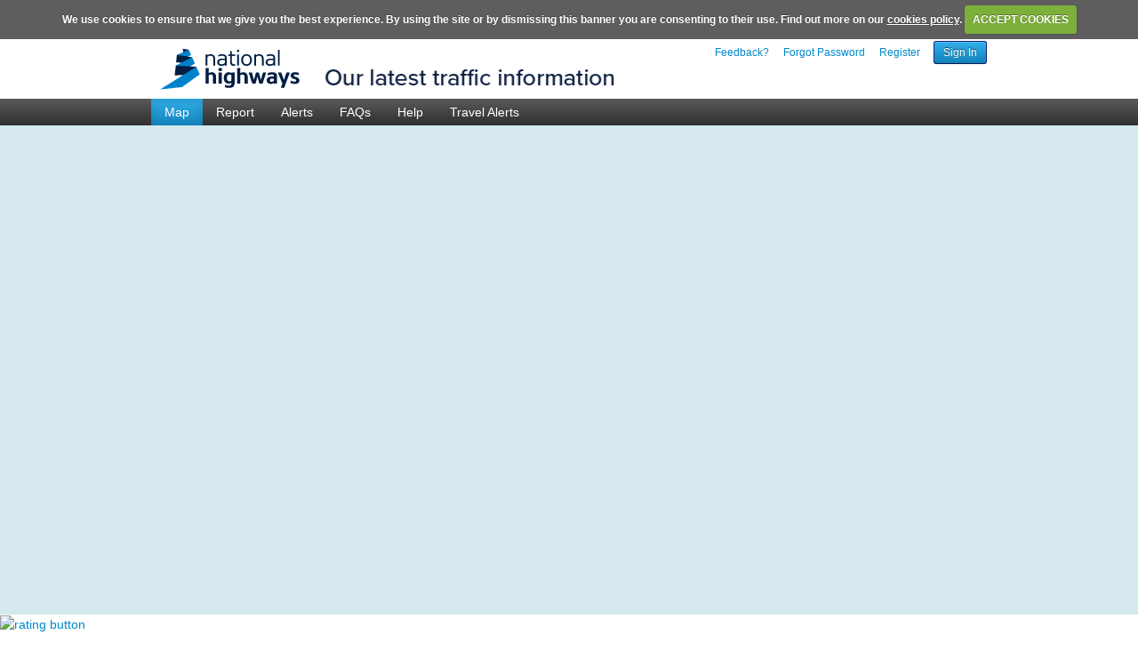

--- FILE ---
content_type: text/html;charset=UTF-8
request_url: https://www.trafficengland.com/
body_size: 1629
content:
<!DOCTYPE HTML SYSTEM "about:legacy-compat">
<html version="2.0"><head><meta charset="utf-8"/><meta content="IE=edge,chrome=1" http-equiv="X-UA-Compatible"/><meta content="National Highways" name="description"/><meta content="National Highways, Traffic England, Highways England" name="keywords"/><meta content="5191d9f3-a857-4414-8344-b709674e55ef" name="_csrf"/><meta content="X-CSRF-TOKEN" name="_csrf_header"/><link href="/resources/images/favicon/apple-touch-icon-57x57.png?v=1621790551199" sizes="57x57" rel="apple-touch-icon"/><link href="/resources/images/favicon/apple-touch-icon-60x60.png?v=1621790551199" sizes="60x60" rel="apple-touch-icon"/><link href="/resources/images/favicon/apple-touch-icon-72x72.png?v=1621790551199" sizes="72x72" rel="apple-touch-icon"/><link href="/resources/images/favicon/apple-touch-icon-76x76.png?v=1621790551199" sizes="76x76" rel="apple-touch-icon"/><link sizes="32x32" href="/resources/images/favicon/favicon-32x32.png?v=1621790551199" type="image/png" rel="icon"/><link sizes="96x96" href="/resources/images/favicon/favicon-96x96.png?v=1621790551199" type="image/png" rel="icon"/><link sizes="16x16" href="/resources/images/favicon/favicon-16x16.png?v=1621790551199" type="image/png" rel="icon"/><link href="/resources/images/favicon/manifest.json?v=1621790551199" rel="manifest"/><link color="#5bbad5" href="/resources/images/favicon/safari-pinned-tab.svg?v=1621790551199" rel="mask-icon"/><link href="/resources/images/favicon/favicon.ico?v=1621790551199" rel="shortcut icon"/><meta content="#2b5797" name="msapplication-TileColor"/><meta content="/resources/images/favicon/browserconfig.xml" name="msapplication-config"/><meta content="#ffffff" name="theme-color"/><link href="/resources/css/compiled/style.css?v=1621790551199" rel="stylesheet"/><link href="/resources/lib/openlayers3/ol.css?v=1621790551199" type="text/css" rel="stylesheet"/><link href="/resources/lib/openlayers3/ol3-popup.css?v=1621790551199" type="text/css" rel="stylesheet"/><link href="/resources/lib/jQuery/jquery-ui.css?v=1621790551199" type="text/css" rel="stylesheet"/><title>Welcome to National Highways</title></head><body><div version="2.0"><script>
        var isUserAuthenticated = false;
        var isManager = false;
        var isDataManager = false;
        var isSubscriberManager = false;
        var isPro = false;
        var isSubscriber = false;
        var rssToken = "";
        </script><div class="container header"><div class="row"><div class="logo-te"><a href="/"><img alt="Highways England our latest traffic updates" width="546" height="67" src="/resources/images/traffic-england-logo.png"/></a></div><div id="authentication-options"></div></div></div></div><div version="2.0"><div class="navbar"><div class="navbar-inner"><ul class="nav"><li class="active"><a href="/">Map</a></li><li class=""><a href="/traffic-report">Report</a></li><li class=""><a href="/traffic-alerts">Alerts</a></li><li class=""><a href="/faq">FAQs</a></li><li class=""><a href="/help">Help</a></li><li><a target="_blank" href="https://highwaysengland.co.uk/travel-updates/travel-alerts/">Travel Alerts</a></li></ul></div></div></div><div version="2.0"><script type="text/javascript">
    	var preload;
    	var images = [
    		'/resources/images/map/markers/vms.png',
    		'/resources/images/map/markers/cctv.gif',
    		'/resources/images/map/markers/incidents.png',
    		'/resources/images/map/markers/full-closure.png',
    		'/resources/images/map/markers/future-full-closure.png',
    		'/resources/images/map/markers/roadworks.png',
    		'/resources/images/traffic-report/future-roadworks.png',
    		'/resources/images/map/markers/weather.png',
    		'/resources/images/traffic-report/future-weather.png',
    		'/resources/images/map/markers/major-organised-events.png',
    		'/resources/images/traffic-report/future-major-organised-events.png',
    		'/resources/images/map/markers/abnormal-loads.png',
    		'/resources/images/traffic-report/future-abnormal-loads.png'
    	];
    	for( current in images ) {
    		preload = new Image().src = images[current];
    	}
    </script><div style="width: 100%; height: 550px;" id="map"><div id="tooltip"/></div></div><div version="2.0" id="echosnippet"><div class="gm_sidebar gm_sidebar_rh"><a rel="nofollow" title="How do you rate our website?" class="gm_sidebar_anchor" target="_blank" href="https://websurveys2.govmetric.com/theme/gm/2297"><img alt="rating button" src="https://websurveys2.govmetric.com/imgs/triggers/rh.png"/></a></div><link href="https://websurveys2.govmetric.com/css/client/gm_sidebar_rh.css" type="text/css" rel="stylesheet"/><link href="https://websurveys2.govmetric.com/s3proxy/720/trafficengland.css" type="text/css" rel="stylesheet"/><script src="https://websurveys2.govmetric.com/js/client/gm_sidebar.js" type="text/javascript">/**/</script><script src="https://hitcounter.govmetric.com/2298" type="text/javascript">/**/</script></div><div version="2.0" id="footer"><div class="container footer"><div class="row"><div class="span6"><a href="/help">Help</a> |
        <a href="/faq">FAQ</a> |
        <a href="/cookies">Cookies</a> |
        <a href="/privacy-policy#Disclaimer">Disclaimer</a> |
        <a href="/accessibility">Accessibility</a> |
        <a href="/privacy-policy">Privacy Policy</a> |
        <a href="/subscribers">Subscribers</a></div></div></div></div></body><script src="/resources/lib/requirejs/require.js?v=1621790551199" data-main="/resources/js/app.js"></script><script>
	    require.config({
	        urlArgs: 'v=1621790551199'
	    });
    </script></html>

--- FILE ---
content_type: text/html; charset=UTF-8
request_url: https://www.trafficengland.com/resources/templates/user/authentication_options_signed_out.html?v=1621790551199
body_size: 213
content:
<div class="pull-right">
    <a class="btn btn-small btn-link pr-0" target="_blank" href="https://highwaysengland.co.uk/traffic-england-feedback/">Feedback?</a>
    <a class="btn btn-small btn-link pr-0" href="/user/recover">Forgot Password</a>
    <a class="btn btn-small btn-link" href="/user/register">Register</a>
    <a class="btn btn-small btn-blue sign-in" href="/user/sign-in">Sign In</a>
</div>


--- FILE ---
content_type: text/html; charset=UTF-8
request_url: https://www.trafficengland.com/resources/templates/user/authentication_options_signed_in.html?v=1621790551199
body_size: 619
content:
<a class="btn btn-small btn-link" target="_blank" href="https://highwaysengland.co.uk/traffic-england-feedback/">Feedback?</a>
<div class="dropdown pull-right">
    <a class="btn btn-small btn-link dropdown-toggle" data-toggle="dropdown" href="/user/sign-in">
        <em class="icon-user"></em> {{userName}}
    </a>
    <ul class="dropdown-menu" role="menu">
        <li>
            <a href="/user/set_password">Change Password</a>
        </li>
        <li>
            <a href="/user/set_details">Update Details</a>
        </li>
        <li class="manager-submenu">
            <a href="/user/approve_pro_users">Approve Pro Users</a>
        </li>
        <li class="manager-submenu">
            <a href="/user/manage_pro_users">Manage Pro Users</a>
        </li>
        <li class="sub-manager-submenu">
            <a href="/user/approve_subscriber_users">Approve Subscriber Users</a>
        </li>
        <li class="sub-manager-submenu">
            <a href="/user/manage_subscriber_users">Manage Subscriber Users</a>
        </li>
        <li class="sub-manager-submenu">
            <a href="/user/planned_outages">Change Announcement Message</a>
        </li>
        <li class="subscriber-submenu">
            <a href="/user/request-form">Send Service Request</a>
        </li>
    </ul>
    <!-- When CSRF is enabled, the logout action must be a POST, not a GET.  Spring Docs:
        https://docs.spring.io/spring-security/site/docs/3.2.10.RELEASE/reference/htmlsingle/html5/#csrf -->
    <form class="log-out-form" method="post" action="/j_spring_security_logout">
        <input type="submit" class="btn btn-small btn-blue" value="Logout" />
    </form>
</div>


--- FILE ---
content_type: text/html; charset=UTF-8
request_url: https://www.trafficengland.com/resources/templates/common/planned_outages_no_link.html?v=1621790551199
body_size: 146
content:
<li>
  <a href="#" class="planned-outages">
    <marquee behavior="scroll" scrollamount="1" direction="left" width="315">
      {{message}}
    </marquee>
  </a>
</li>

--- FILE ---
content_type: text/html; charset=UTF-8
request_url: https://www.trafficengland.com/resources/templates/map/menu.html?v=1621790551199
body_size: 383
content:
<div id="map-menu">
  <div class="inside">  
    <ul class="menu-header">
      <li class="tab traffic">
        <a class="first" href="#map-menu-live-traffic">Live Traffic</a>
      </li>
      <li class="tab info">
        <a href="#map-menu-traffic-information">Map Layers</a>
      </li>
      <li class="tab my-views">
        <a href="#map-menu-views">Views</a>
      </li>
      <li class="tab my-areas">
        <a class="last" href="#map-menu-areas">Areas</a>
      </li>
    </ul>

    <div id="map-menu-live-traffic" class="content traffic"></div>

    <div id="map-menu-traffic-information" class="content info">
      <div class="w-ul-toggle">
        <ul class="ul-toggle scrollable"> 
          <li id="map-menu-cctv"></li>
          <li id="map-menu-vms"></li>
          <li id="map-menu-events"></li>
        </ul>
      </div>              
    </div>

    <div id="map-menu-views" class="content my-views">
      <div class="info-msg">
        <div class="msg">You must <a href="/user/sign-in">Sign in</a> or <a href="/user/register">Register</a> to use this feature</div>
      </div>
    </div>

    <div id="map-menu-areas" class="content my-areas"></div>

  </div>
</div>

--- FILE ---
content_type: text/html; charset=UTF-8
request_url: https://www.trafficengland.com/resources/templates/map/cctv.html?v=1621790551199
body_size: 102
content:
<div class="w-event cctv">
  <span class="check"> </span>
  <span class="icon"> </span>
  <span class="event">Traffic Cameras</span>
</div>

--- FILE ---
content_type: text/html; charset=UTF-8
request_url: https://www.trafficengland.com/resources/templates/map/views_item.html?v=1621790551199
body_size: 206
content:
<li class="active">
  <div class="w-event">
    <span class="check"> </span>
    <span class="name">{{name}}</span>
    <div class="actions">
      <span class="edit" title="Edit name"> </span>
      <span class="remove" title="Remove this view"> </span>
    </div>
  </div>
  <div class="edit-name views-hide">
    <input class="edit-input" type="text"/>
    <span class="close">Done</span>
    <div class="clear"></div>
  </div>
</li>

--- FILE ---
content_type: text/html; charset=UTF-8
request_url: https://www.trafficengland.com/resources/templates/map/map_key_speed.html?v=1621790551199
body_size: 295
content:
<div class="mapKey mapKeyTableContainerSpeed">
    <div class="mapKeyText">
        <div class="mapKeyDescription bold">Closed</div>
    </div>

    <div style="clear:both"></div>

    <div class="onMapBarWidth mapKeyBar">
        <div class="pixelBorder"></div>
        <div class="legendItem roadClosed legendRoadClosedSpeed"></div>
        <div class="legendItem legendSpeedItem speed0_9"></div>
        <div class="legendItem legendSpeedItem speed10_19"></div>
        <div class="legendItem legendSpeedItem speed20_34"></div>
        <div class="legendItem legendSpeedItem speed35_49"></div>
        <div class="legendItem legendSpeedItem speed50_59"></div>
        <div class="legendItem legendSpeedItem speed60_70"></div>
        <div class="pixelBorder"></div>
    </div>

    <div style="clear:both"></div>

    <div class="mapKeyText">
        <div class="mapKeyDescription">mph</div>
        <div class="mapKeyDescription mapKeyDescriptionSpeedMPHFirstUnit">0</div>
        <div class="mapKeyDescription mapKeyDescriptionSpeedMPHunit">10</div>
        <div class="mapKeyDescription mapKeyDescriptionSpeedMPHunit">20</div>
        <div class="mapKeyDescription mapKeyDescriptionSpeedMPHunit">35</div>
        <div class="mapKeyDescription mapKeyDescriptionSpeedMPHunit">50</div>
        <div class="mapKeyDescription mapKeyDescriptionSpeedMPHunit">60</div>
        <div class="mapKeyDescription mapKeyDescriptionSpeedMPHunit">70</div>
    </div>
</div>

--- FILE ---
content_type: text/html; charset=UTF-8
request_url: https://www.trafficengland.com/resources/templates/map/map_key_journey_impact.html?v=1621790551199
body_size: 267
content:
<div class="mapKey mapKeyTableContainerCongestion">
    <div class="mapKeyText">
        <div class="mapKeyDescription bold">Closed</div>
        <div class="mapKeyDescription mapKeyDescriptionNotMoving bold">Not moving</div>
        <div class="mapKeyDescription mapKeyDescriptionMovingFreely bold">Moving freely</div>
    </div>
    
    <div style="clear:both"></div>
    
    <div class="onMapBarWidth mapKeyBar">
        <div class="pixelBorder"></div>
        <div class="legendItem roadClosed legendRoadClosedCongestion"></div>
        <div class="legendItem legendCongestionItem congestion0_29"></div>
        <div class="legendItem legendCongestionItem congestion30_59"></div>
        <div class="legendItem legendCongestionItem congestion60_77"></div>
        <div class="legendItem legendCongestionItem congestion78_100"></div>
        <div class="pixelBorder"></div>
    </div>
</div>

--- FILE ---
content_type: text/html; charset=UTF-8
request_url: https://www.trafficengland.com/resources/templates/map/events_popup.html?v=1621790551199
body_size: 159
content:
<div class="event-popup">
  <div class="event-popup-header">
    <img src="{{ icon }}" id="eventId-{{ eventId }}" /><span class="popupTitle">{{ title }}</span>
  </div>
  <div class="event-popup-content">
    <div class="event-popup-format-description">
    </div>
  </div>
</div>

--- FILE ---
content_type: text/html; charset=UTF-8
request_url: https://www.trafficengland.com/resources/templates/map/events_popup_inner_future.html?v=1621790551199
body_size: 145
content:
<div class="event-popup-header pt-10">
	<img src="{{ icon }}" /><span class="popupTitle">{{ title }}</span>
</div>
<div class="event-popup-content">
	<div class="event-popup-format-description"></div>
</div>

--- FILE ---
content_type: text/html; charset=UTF-8
request_url: https://www.trafficengland.com/resources/templates/map/events_popup_m6_toll_promo.html?v=1621790551199
body_size: 133
content:
<div class="promoted">You may wish to consider using the<br /><a href="http://www.m6toll.co.uk/" target="_blank">M6 Toll</a></div>

--- FILE ---
content_type: text/html; charset=UTF-8
request_url: https://www.trafficengland.com/resources/templates/common/lane_closure_image.html?v=1621790551199
body_size: 95
content:
<img src='/resources/images/common/normal-{{laneStatus}}.png' alt='{{laneStatusText}}'>

--- FILE ---
content_type: text/html; charset=UTF-8
request_url: https://www.trafficengland.com/resources/templates/map/events_popup_reference.html?v=1621790551199
body_size: 63
content:
<br>
<div class="event-reference">
	Ref: {{ reference }}
</div>

--- FILE ---
content_type: text/html; charset=UTF-8
request_url: https://www.trafficengland.com/resources/templates/map/events_roadworks_disclaimer.html?v=1621790551199
body_size: 238
content:
 <a id="rwDisclaimer" data-toggle="tooltip" title="Please note information is correct at the time it is published. It could be subject to change at short notice due to weather conditions or unforeseen circumstances. All improvement work is carried out with the aim of causing as little disruption and delay as possible.">ⓘ</a>

--- FILE ---
content_type: text/html; charset=UTF-8
request_url: https://www.trafficengland.com/resources/templates/map/confirmation.html?v=1621790551199
body_size: 376
content:
<div id="confirmation" class="swissScreen fullScreenOverlay overlayTint" style="display: block;">
	<div class="stackedModalOverlay">
		<div class="swissModalBox">
			<table class="metro">
				<tbody>
					<tr>
						<th id="dialogTitle">Confirm deletion of event - <span class="eventReference"></span></th>
					</tr>
					<tr>
						<td>
							<div class="messageHolder" id="dialogMessage"><span>Are you sure? Click <strong>Yes</strong> to proceed or <strong>No</strong> to Cancel</span></div>
						</td>

					</tr>
					<tr>
						<td>
							<span id="confirmNo"><input type="button" class="metroButton no" value="No"></span><span>&nbsp;&nbsp;&nbsp;&nbsp;&nbsp;&nbsp;&nbsp;&nbsp;</span><span id="confirmYes"><input type="button" class="metroButton yes" value="Yes"/></span>
						</td>
					</tr>
				</tbody>
			</table>
		</div>
	</div>
</div>

--- FILE ---
content_type: text/css
request_url: https://www.trafficengland.com/resources/lib/openlayers3/ol3-popup.css?v=1621790551199
body_size: 499
content:
.ol-popup {
    display: none;
    position: absolute;
    background-color: white;
    padding: 0px 10px 0px 0px;
    border: 1px solid #cccccc;
    border-radius: 8px;
    bottom: 12px;
    left: -50px;
    box-shadow: 6px 6px 6px #909090;
}

.ol-popup-vms {
    position: absolute;
    background-color: #222222;
    border: 1px solid #222222;
    border-radius: 0px;
    bottom: 12px;
    left: -50px;
    box-shadow: 6px 6px 6px #909090;
    padding: 0px;
}

.ol-popup:after, .ol-popup:before {
    top: 100%;
    border: solid transparent;
    content: " ";
    height: 0;
    width: 0;
    position: absolute;
    pointer-events: none;
}

.ol-popup:after {
    border-top-color: white;
    border-width: 10px;
    left: 48px;
    margin-left: -10px;
}

.ol-popup-vms:after {
    border-top-color: #222;
}

.ol-popup:before {
    border-width: 11px;
    left: 48px;
    margin-left: -11px;
}

.ol-popup-content {
    min-width: 170px;
    max-height: 400px;
    overflow-x: auto;
}

.ol-popup-closer {
    position: absolute;
    top: 2px;
    right: 2px;
    padding: 0 16px;
    color: gray;
    text-decoration: none;
}

.ol-popup-closer a:hover {
    text-decoration: none !important;
}

.ol-popup-closer:after {
    content: "\2716";
}

.ol-popup div.infoResult {
    min-width: 130px;
}

.ol-popup div.infoResult p {
    padding: 0.1em;
    margin: 0;
}

.ol-popup-content h3 {
    margin: 0.25em 0;
}

.ol-popup.marker {
    margin-bottom: 30px;
}

.ol-popup p {
	margin: 18px 0;
}


--- FILE ---
content_type: text/css
request_url: https://www.trafficengland.com/resources/lib/leafletjs/leaflet-search-1.4.6.css
body_size: 1023
content:
/*
 * Leaflet Search Control 1.4.6
 * Copyright 2013, Stefano Cudini - stefano.cudini@gmail.com
 * Licensed under the MIT license.
 *
 * Demo:
 * http://labs.easyblog.it/maps/leaflet-search
 *
 * Repositories:
 * https://github.com/stefanocudini/leaflet-search
 * https://bitbucket.org/zakis_/leaflet-search
 *
 */
 
.leaflet-control-search {
	position:absolute;
	top: 10px;
	/*float:left;*/
	background:#fff;
	color:#1978cf;
	-moz-border-radius: 4px;
	-webkit-border-radius: 4px;
	border-radius: 4px;
	border: 1px solid #888;
	background-color: rgba(255, 255, 255, 0.8);
	z-index:1000;	
	box-shadow: 0 0 8px rgba(0,0,0,0.4);
	margin-left: 13px;
	margin-top: 12px;
}
.leaflet-control-search.search-exp {/*expanded*/
	box-shadow: 0 1px 7px #999;
}
.leaflet-control-search .search-input {
	display:block;
	float:left;
	background: #fff;
	border:1px solid #666;
	border-radius:2px;
	height:16px;
	padding:0 16px 0 2px;
	margin:2px 0 2px 2px;
}
.leaflet-control-search.search-load .search-input {
	background: url('images/loader.gif') no-repeat center right #fff;
}
.leaflet-control-search.search-load .search-cancel {
	visibility:hidden;
}
.leaflet-control-search .search-cancel {
	display:block;
	width:18px;
	height:18px;
	position:absolute;
	right:22px;
	margin:2px 0;
	background: url('images/search-icon.png') no-repeat 0 -42px;
	text-decoration:none;
	filter: alpha(opacity=80);
	opacity: 0.8;		
}
.leaflet-control-search .search-cancel:hover {
	filter: alpha(opacity=100);
	opacity: 1;
}
.leaflet-control-search .search-cancel span {
	display:none;/* comment for cancel button imageless */
	font-size:18px;
	line-height:20px;
	color:#ccc;
	font-weight:bold;
}
.leaflet-control-search .search-cancel:hover span {
	color:#aaa;
}
.leaflet-control-search .search-button {
	display:block;
	float:left;
	width:22px;
	height:22px;	
	background: url('images/search-icon.png') no-repeat 0 0;
	border-radius:4px;
}
.leaflet-control-search .search-tooltip {
	position:absolute;
	top:100%;
	left:0;
	float:left;
	min-width:80px;
	max-height:106px;/*(.search-tip height * 5)*/
	box-shadow: 0 0 8px rgba(0,0,0,0.4);
	-webkit-border-radius: 5px;
	-webkit-border-top-left-radius: 0;
	-moz-border-radius: 5px;
	-moz-border-radius-topleft: 0;
	border-radius: 5px;
	border-top-left-radius: 0;
	background-color: rgba(0, 0, 0, 0.25);
	z-index:1010;
	overflow-y:auto;
	overflow-x:hidden;	
}
.leaflet-control-search .search-tip {
	font-size:.85em;
	margin:2px;
	padding:2px;
	display:block;
	color:black;
	background: #ddd;
	border-radius:.25em;
	text-decoration:none;	
	white-space:nowrap;
	font-size:.85em;
	vertical-align:center;
}
.leaflet-control-search .search-tip-select,
.leaflet-control-search .search-tip:hover,
.leaflet-control-search .search-button:hover {
	background-color: #fff;
}
.leaflet-control-search .search-alert {
	cursor:pointer;
	clear:both;
	font-size:.75em;
	margin-bottom:5px;
	padding:0 .25em;
	color:#e00;
	font-weight:bold;
	border-radius:.25em;
}




--- FILE ---
content_type: application/javascript
request_url: https://www.trafficengland.com/resources/lib/openlayers3/ol.min.js?v=1621790551199
body_size: 132663
content:
// OpenLayers v4.2.0. See https://openlayers.org/
// License: https://raw.githubusercontent.com/openlayers/openlayers/master/LICENSE.md
for(var k,aa="function"==typeof Object.defineProperties?Object.defineProperty:function(a,b,c){if(c.get||c.set)throw new TypeError("ES3 does not support getters and setters.");a!=Array.prototype&&a!=Object.prototype&&(a[b]=c.value)},ba="undefined"!=typeof window&&window===this?this:"undefined"!=typeof global&&null!=global?global:this,ca=["Math","cosh"],da=0;da<ca.length-1;da++){var ea=ca[da];ea in ba||(ba[ea]={});ba=ba[ea]}
var fa=ca[ca.length-1],ha=ba[fa],ia=function(){if(ha)return ha;var a=Math.exp;return function(b){b=Number(b);return(a(b)+a(-b))/2}}();ia!=ha&&null!=ia&&aa(ba,fa,{configurable:!0,writable:!0,value:ia});var ja=this;function r(a,b){var c=a.split("."),d=ja;c[0]in d||!d.execScript||d.execScript("var "+c[0]);for(var e;c.length&&(e=c.shift());)c.length||void 0===b?d[e]&&Object.prototype.hasOwnProperty.call(d,e)?d=d[e]:d=d[e]={}:d[e]=b};function ka(a,b){return a>b?1:a<b?-1:0}function la(a,b){return 0<=a.indexOf(b)}function ma(a,b,c){var d=a.length;if(a[0]<=b)return 0;if(!(b<=a[d-1]))if(0<c)for(c=1;c<d;++c){if(a[c]<b)return c-1}else if(0>c)for(c=1;c<d;++c){if(a[c]<=b)return c}else for(c=1;c<d;++c){if(a[c]==b)return c;if(a[c]<b)return a[c-1]-b<b-a[c]?c-1:c}return d-1}function na(a,b){var c,d=Array.isArray(b)?b:[b],e=d.length;for(c=0;c<e;c++)a[a.length]=d[c]}
function oa(a,b){for(var c=a.length>>>0,d,e=0;e<c;e++)if(d=a[e],b(d,e,a))return d;return null}function pa(a,b){var c=a.length;if(c!==b.length)return!1;for(var d=0;d<c;d++)if(a[d]!==b[d])return!1;return!0}function qa(a){var b=ra,c=a.length,d=Array(a.length),e;for(e=0;e<c;e++)d[e]={index:e,value:a[e]};d.sort(function(a,c){return b(a.value,c.value)||a.index-c.index});for(e=0;e<a.length;e++)a[e]=d[e].value}function sa(a,b){var c;return a.every(function(d,e){c=e;return!b(d,e,a)})?-1:c}
function ta(a,b){var c=b||ka;return a.every(function(b,e){if(!e)return!0;var d=c(a[e-1],b);return!(0<d||0===d)})};function u(a,b){a.prototype=Object.create(b.prototype);a.prototype.constructor=a}function ua(){}function va(a){return a.no||(a.no=++wa)}var wa=0;function xa(a){this.message="Assertion failed. See https://openlayers.org/en/latest/doc/errors/#"+a+" for details.";this.code=a;this.name="AssertionError"}u(xa,Error);function ya(a,b){if(!a)throw new xa(b);};function za(a,b,c,d){this.ba=a;this.ca=b;this.fa=c;this.ia=d}function Aa(a,b,c){return a.ba<=b&&b<=a.ca&&a.fa<=c&&c<=a.ia}function Ba(a,b){return a.ba<=b.ca&&a.ca>=b.ba&&a.fa<=b.ia&&a.ia>=b.fa};function Ca(a,b,c){return Math.min(Math.max(a,b),c)}var Da=function(){var a;"cosh"in Math?a=Math.cosh:a=function(a){a=Math.exp(a);return(a+1/a)/2};return a}();function Ea(a,b,c,d,e,f){var g=e-c,h=f-d;if(g||h){var l=((a-c)*g+(b-d)*h)/(g*g+h*h);1<l?(c=e,d=f):0<l&&(c+=g*l,d+=h*l)}return Fa(a,b,c,d)}function Fa(a,b,c,d){a=c-a;b=d-b;return a*a+b*b}function Ga(a){return a*Math.PI/180}function Ha(a,b){var c=a%b;return 0>c*b?c+b:c}function Ja(a,b,c){return a+c*(b-a)};function Ka(a,b,c){void 0===c&&(c=[0,0]);c[0]=a[0]+2*b;c[1]=a[1]+2*b;return c}function La(a,b,c){void 0===c&&(c=[0,0]);c[0]=a[0]*b+.5|0;c[1]=a[1]*b+.5|0;return c}function Ma(a,b){if(Array.isArray(a))return a;void 0===b?b=[a,a]:b[0]=b[1]=a;return b};function Na(a){for(var b=Oa(),c=0,d=a.length;c<d;++c)Pa(b,a[c]);return b}function Qa(a,b,c){return c?(c[0]=a[0]-b,c[1]=a[1]-b,c[2]=a[2]+b,c[3]=a[3]+b,c):[a[0]-b,a[1]-b,a[2]+b,a[3]+b]}function Sa(a,b){return b?(b[0]=a[0],b[1]=a[1],b[2]=a[2],b[3]=a[3],b):a.slice()}function Ta(a,b,c){b=b<a[0]?a[0]-b:a[2]<b?b-a[2]:0;a=c<a[1]?a[1]-c:a[3]<c?c-a[3]:0;return b*b+a*a}function Ua(a,b){return Va(a,b[0],b[1])}function Wa(a,b){return a[0]<=b[0]&&b[2]<=a[2]&&a[1]<=b[1]&&b[3]<=a[3]}
function Va(a,b,c){return a[0]<=b&&b<=a[2]&&a[1]<=c&&c<=a[3]}function Xa(a,b){var c=a[1],d=a[2],e=a[3],f=b[0],g=b[1],h=0;f<a[0]?h|=16:f>d&&(h|=4);g<c?h|=8:g>e&&(h|=2);h||(h=1);return h}function Oa(){return[Infinity,Infinity,-Infinity,-Infinity]}function Ya(a,b,c,d,e){return e?(e[0]=a,e[1]=b,e[2]=c,e[3]=d,e):[a,b,c,d]}function Za(a,b){var c=a[0],d=a[1];return Ya(c,d,c,d,b)}function $a(a,b,c,d,e){e=Ya(Infinity,Infinity,-Infinity,-Infinity,e);return ab(e,a,b,c,d)}
function bb(a,b){return a[0]==b[0]&&a[2]==b[2]&&a[1]==b[1]&&a[3]==b[3]}function cb(a,b){b[0]<a[0]&&(a[0]=b[0]);b[2]>a[2]&&(a[2]=b[2]);b[1]<a[1]&&(a[1]=b[1]);b[3]>a[3]&&(a[3]=b[3]);return a}function Pa(a,b){b[0]<a[0]&&(a[0]=b[0]);b[0]>a[2]&&(a[2]=b[0]);b[1]<a[1]&&(a[1]=b[1]);b[1]>a[3]&&(a[3]=b[1])}function ab(a,b,c,d,e){for(;c<d;c+=e){var f=a,g=b[c],h=b[c+1];f[0]=Math.min(f[0],g);f[1]=Math.min(f[1],h);f[2]=Math.max(f[2],g);f[3]=Math.max(f[3],h)}return a}
function db(a,b,c){var d;return(d=b.call(c,eb(a)))||(d=b.call(c,fb(a)))||(d=b.call(c,gb(a)))?d:(d=b.call(c,hb(a)))?d:!1}function ib(a){var b=0;jb(a)||(b=kb(a)*lb(a));return b}function eb(a){return[a[0],a[1]]}function fb(a){return[a[2],a[1]]}function mb(a){return[(a[0]+a[2])/2,(a[1]+a[3])/2]}
function nb(a,b,c,d,e){var f=b*d[0]/2;d=b*d[1]/2;b=Math.cos(c);var g=Math.sin(c);c=f*b;f*=g;b*=d;var h=d*g,l=a[0],m=a[1];a=l-c+h;d=l-c-h;g=l+c-h;c=l+c+h;var h=m-f-b,l=m-f+b,n=m+f+b,f=m+f-b;return Ya(Math.min(a,d,g,c),Math.min(h,l,n,f),Math.max(a,d,g,c),Math.max(h,l,n,f),e)}function lb(a){return a[3]-a[1]}function ob(a,b,c){c=c?c:Oa();pb(a,b)&&(c[0]=a[0]>b[0]?a[0]:b[0],c[1]=a[1]>b[1]?a[1]:b[1],c[2]=a[2]<b[2]?a[2]:b[2],c[3]=a[3]<b[3]?a[3]:b[3]);return c}function hb(a){return[a[0],a[3]]}
function gb(a){return[a[2],a[3]]}function kb(a){return a[2]-a[0]}function pb(a,b){return a[0]<=b[2]&&a[2]>=b[0]&&a[1]<=b[3]&&a[3]>=b[1]}function jb(a){return a[2]<a[0]||a[3]<a[1]}function qb(a,b){var c=(a[2]-a[0])/2*(b-1),d=(a[3]-a[1])/2*(b-1);a[0]-=c;a[2]+=c;a[1]-=d;a[3]+=d}
function rb(a,b,c){a=[a[0],a[1],a[0],a[3],a[2],a[1],a[2],a[3]];b(a,a,2);var d=[a[0],a[2],a[4],a[6]],e=[a[1],a[3],a[5],a[7]];b=Math.min.apply(null,d);a=Math.min.apply(null,e);d=Math.max.apply(null,d);e=Math.max.apply(null,e);return Ya(b,a,d,e,c)};var tb="function"===typeof Object.assign?Object.assign:function(a,b){if(!a||null===a)throw new TypeError("Cannot convert undefined or null to object");for(var c=Object(a),d=1,e=arguments.length;d<e;++d){var f=arguments[d];if(void 0!==f&&null!==f)for(var g in f)f.hasOwnProperty(g)&&(c[g]=f[g])}return c};function ub(a){for(var b in a)delete a[b]}function vb(a){var b=[],c;for(c in a)b.push(a[c]);return b}function wb(a){for(var b in a)return!1;return!b};/*

 Latitude/longitude spherical geodesy formulae taken from
 http://www.movable-type.co.uk/scripts/latlong.html
 Licensed under CC-BY-3.0.
*/
function xb(a){this.radius=a}xb.prototype.a=function(a){for(var b=0,c=a.length,d=a[c-1][0],e=a[c-1][1],f=0;f<c;f++)var g=a[f][0],h=a[f][1],b=b+Ga(g-d)*(2+Math.sin(Ga(e))+Math.sin(Ga(h))),d=g,e=h;return b*this.radius*this.radius/2};xb.prototype.b=function(a,b){var c=Ga(a[1]),d=Ga(b[1]),e=(d-c)/2,f=Ga(b[0]-a[0])/2,c=Math.sin(e)*Math.sin(e)+Math.sin(f)*Math.sin(f)*Math.cos(c)*Math.cos(d);return 2*this.radius*Math.atan2(Math.sqrt(c),Math.sqrt(1-c))};
xb.prototype.offset=function(a,b,c){var d=Ga(a[1]);b/=this.radius;var e=Math.asin(Math.sin(d)*Math.cos(b)+Math.cos(d)*Math.sin(b)*Math.cos(c));return[180*(Ga(a[0])+Math.atan2(Math.sin(c)*Math.sin(b)*Math.cos(d),Math.cos(b)-Math.sin(d)*Math.sin(e)))/Math.PI,180*e/Math.PI]};var yb=new xb(6370997);var zb={};zb.degrees=2*Math.PI*yb.radius/360;zb.ft=.3048;zb.m=1;zb["us-ft"]=1200/3937;var Ab=null;function Bb(a){this.gb=a.code;this.g=a.units;this.c=void 0!==a.extent?a.extent:null;this.f=void 0!==a.worldExtent?a.worldExtent:null;this.b=void 0!==a.axisOrientation?a.axisOrientation:"enu";this.j=void 0!==a.global?a.global:!1;this.a=!(!this.j||!this.c);this.o=a.getPointResolution;this.i=null;this.l=a.metersPerUnit;var b=a.code,c=Ab||window.proj4;"function"==typeof c&&(b=c.defs(b),void 0!==b&&(void 0!==b.axis&&void 0===a.axisOrientation&&(this.b=b.axis),void 0===a.metersPerUnit&&(this.l=b.to_meter),
void 0===a.units&&(this.g=b.units)))}k=Bb.prototype;k.hk=function(){return this.gb};k.D=function(){return this.c};k.wb=function(){return this.g};k.ac=function(){return this.l||zb[this.g]};k.Sk=function(){return this.f};k.El=function(){return this.j};k.qp=function(a){this.j=a;this.a=!(!a||!this.c)};k.pn=function(a){this.c=a;this.a=!(!this.j||!a)};k.Ap=function(a){this.f=a};k.pp=function(a){this.o=a};function Cb(a){Bb.call(this,{code:a,units:"m",extent:Db,global:!0,worldExtent:Eb,getPointResolution:function(a,c){return a/Da(c[1]/6378137)}})}u(Cb,Bb);var Fb=6378137*Math.PI,Db=[-Fb,-Fb,Fb,Fb],Eb=[-180,-85,180,85],Gb="EPSG:3857 EPSG:102100 EPSG:102113 EPSG:900913 urn:ogc:def:crs:EPSG:6.18:3:3857 urn:ogc:def:crs:EPSG::3857 http://www.opengis.net/gml/srs/epsg.xml#3857".split(" ").map(function(a){return new Cb(a)});
function Hb(a,b,c){var d=a.length;c=1<c?c:2;void 0===b&&(2<c?b=a.slice():b=Array(d));for(var e=0;e<d;e+=c){b[e]=Fb*a[e]/180;var f=6378137*Math.log(Math.tan(Math.PI*(a[e+1]+90)/360));f>Fb?f=Fb:f<-Fb&&(f=-Fb);b[e+1]=f}return b}function Ib(a,b,c){var d=a.length;c=1<c?c:2;void 0===b&&(2<c?b=a.slice():b=Array(d));for(var e=0;e<d;e+=c)b[e]=180*a[e]/Fb,b[e+1]=360*Math.atan(Math.exp(a[e+1]/6378137))/Math.PI-90;return b};var Jb=new xb(6378137);function Kb(a,b){Bb.call(this,{code:a,units:"degrees",extent:Lb,axisOrientation:b,global:!0,metersPerUnit:Mb,worldExtent:Lb})}u(Kb,Bb);var Lb=[-180,-90,180,90],Mb=Math.PI*Jb.radius/180,Nb=[new Kb("CRS:84"),new Kb("EPSG:4326","neu"),new Kb("urn:ogc:def:crs:EPSG::4326","neu"),new Kb("urn:ogc:def:crs:EPSG:6.6:4326","neu"),new Kb("urn:ogc:def:crs:OGC:1.3:CRS84"),new Kb("urn:ogc:def:crs:OGC:2:84"),new Kb("http://www.opengis.net/gml/srs/epsg.xml#4326","neu"),new Kb("urn:x-ogc:def:crs:EPSG:4326","neu")];var Pb={};var Rb={};function Sb(a,b,c){a=a.gb;b=b.gb;a in Rb||(Rb[a]={});Rb[a][b]=c}function Tb(a,b){var c;a in Rb&&b in Rb[a]&&(c=Rb[a][b]);return c};function Vb(a,b,c){var d=a.o;d?b=d(b,c):"degrees"!=a.wb()&&(d=Wb(a,Xb("EPSG:4326")),b=[c[0]-b/2,c[1],c[0]+b/2,c[1],c[0],c[1]-b/2,c[0],c[1]+b/2],b=d(b,b,2),b=(yb.b(b.slice(0,2),b.slice(2,4))+yb.b(b.slice(4,6),b.slice(6,8)))/2,a=a.ac(),void 0!==a&&(b/=a));return b}function Yb(a){Zb(a);a.forEach(function(b){a.forEach(function(a){b!==a&&Sb(b,a,$b)})})}function ac(){Nb.forEach(function(a){Gb.forEach(function(b){Sb(a,b,Hb);Sb(b,a,Ib)})})}function ec(a){Pb[a.gb]=a;Sb(a,a,$b)}
function Zb(a){var b=[];a.forEach(function(a){b.push(ec(a))})}function fc(a){return a?"string"===typeof a?Xb(a):a:Xb("EPSG:3857")}function gc(a,b,c,d){a=Xb(a);b=Xb(b);Sb(a,b,hc(c));Sb(b,a,hc(d))}function hc(a){return function(b,c,d){var e=b.length;d=void 0!==d?d:2;c=void 0!==c?c:Array(e);var f,g;for(g=0;g<e;g+=d)for(f=a([b[g],b[g+1]]),c[g]=f[0],c[g+1]=f[1],f=d-1;2<=f;--f)c[g+f]=b[g+f];return c}}
function Xb(a){var b=null;if(a instanceof Bb)b=a;else if("string"===typeof a){var b=Pb[a]||null,c=Ab||window.proj4;b||"function"!=typeof c||void 0===c.defs(a)||(b=new Bb({code:a}),ec(b))}return b}function ic(a,b){if(a===b)return!0;var c=a.wb()===b.wb();return a.gb===b.gb?c:Wb(a,b)===$b&&c}function jc(a,b){var c=Xb(a),d=Xb(b);return Wb(c,d)}
function Wb(a,b){var c=a.gb,d=b.gb,e=Tb(c,d);if(!e){var f=Ab||window.proj4;if("function"==typeof f){var g=f.defs(c),h=f.defs(d);void 0!==g&&void 0!==h&&(g===h?Yb([b,a]):(e=f(d,c),gc(b,a,e.forward,e.inverse)),e=Tb(c,d))}}e||(e=kc);return e}function kc(a,b){if(void 0!==b&&a!==b){for(var c=0,d=a.length;c<d;++c)b[c]=a[c];a=b}return a}function $b(a,b){var c;if(void 0!==b){c=0;for(var d=a.length;c<d;++c)b[c]=a[c];c=b}else c=a.slice();return c}function lc(a,b,c){return jc(b,c)(a,void 0,a.length)}
function mc(a,b,c){b=jc(b,c);return rb(a,b)}function nc(){Yb(Gb);Yb(Nb);ac()}nc();function oc(a,b,c,d){return void 0!==d?(d[0]=a,d[1]=b,d[2]=c,d):[a,b,c]}function qc(a){var b=a[0],c=Array(b),d=1<<b-1,e,f;for(e=0;e<b;++e)f=48,a[1]&d&&(f+=1),a[2]&d&&(f+=2),c[e]=String.fromCharCode(f),d>>=1;return c.join("")};function rc(a){this.minZoom=void 0!==a.minZoom?a.minZoom:0;this.b=a.resolutions;ya(ta(this.b,function(a,b){return b-a}),17);this.maxZoom=this.b.length-1;this.j=void 0!==a.origin?a.origin:null;this.c=null;void 0!==a.origins&&(this.c=a.origins,ya(this.c.length==this.b.length,20));var b=a.extent;void 0===b||this.j||this.c||(this.j=hb(b));ya(!this.j&&this.c||this.j&&!this.c,18);this.g=null;void 0!==a.tileSizes&&(this.g=a.tileSizes,ya(this.g.length==this.b.length,19));this.f=void 0!==a.tileSize?a.tileSize:
this.g?null:256;ya(!this.f&&this.g||this.f&&!this.g,22);this.u=void 0!==b?b:null;this.a=null;this.i=[0,0];void 0!==a.sizes?this.a=a.sizes.map(function(a){return new za(Math.min(0,a[0]),Math.max(a[0]-1,-1),Math.min(0,a[1]),Math.max(a[1]-1,-1))},this):b&&sc(this,b)}var tc=[0,0,0];k=rc.prototype;k.Rg=function(a,b,c){a=uc(this,a,b);for(var d=a.ba,e=a.ca;d<=e;++d)for(var f=a.fa,g=a.ia;f<=g;++f)c([b,d,f])};k.D=function(){return this.u};k.oi=function(){return this.maxZoom};k.pi=function(){return this.minZoom};
k.Yc=function(a){return this.j?this.j:this.c[a]};k.La=function(a){return this.b[a]};k.ri=function(){return this.b};function vc(a,b,c,d){wc(a,b[0],b[1],c,!1,tc);var e=tc[1],f=tc[2];wc(a,b[2],b[3],c,!0,tc);a=tc[1];b=tc[2];void 0!==d?(d.ba=e,d.ca=a,d.fa=f,d.ia=b):d=new za(e,a,f,b);return d}function uc(a,b,c,d){return vc(a,b,a.La(c),d)}function xc(a,b){var c=a.Yc(b[0]),d=a.La(b[0]),e=Ma(a.eb(b[0]),a.i);return[c[0]+(b[1]+.5)*e[0]*d,c[1]+(b[2]+.5)*e[1]*d]}
k.Ta=function(a,b){var c=this.Yc(a[0]),d=this.La(a[0]),e=Ma(this.eb(a[0]),this.i),f=c[0]+a[1]*e[0]*d,c=c[1]+a[2]*e[1]*d;return Ya(f,c,f+e[0]*d,c+e[1]*d,b)};k.he=function(a,b,c){return wc(this,a[0],a[1],b,!1,c)};function wc(a,b,c,d,e,f){var g=a.Pc(d),h=d/a.La(g),l=a.Yc(g);a=Ma(a.eb(g),a.i);b=h*Math.floor((b-l[0])/d+(e?.5:0))/a[0];c=h*Math.floor((c-l[1])/d+(e?0:.5))/a[1];e?(b=Math.ceil(b)-1,c=Math.ceil(c)-1):(b=Math.floor(b),c=Math.floor(c));return oc(g,b,c,f)}
k.Df=function(a,b,c){return wc(this,a[0],a[1],this.La(b),!1,c)};k.eb=function(a){return this.f?this.f:this.g[a]};k.Pc=function(a,b){return Ca(ma(this.b,a,b||0),this.minZoom,this.maxZoom)};function sc(a,b){for(var c=a.b.length,d=Array(c),e=a.minZoom;e<c;++e)d[e]=uc(a,b,e);a.a=d};function yc(a){var b=a.i;if(!b){var b=zc(a),c=Ac(b,void 0,void 0),b=new rc({extent:b,origin:hb(b),resolutions:c,tileSize:void 0});a.i=b}return b}function Bc(a){var b={};tb(b,a?a:{});void 0===b.extent&&(b.extent=Xb("EPSG:3857").D());b.resolutions=Ac(b.extent,b.maxZoom,b.tileSize);delete b.maxZoom;return new rc(b)}function Ac(a,b,c){b=void 0!==b?b:42;var d=lb(a);a=kb(a);c=Ma(void 0!==c?c:256);c=Math.max(a/c[0],d/c[1]);b+=1;d=Array(b);for(a=0;a<b;++a)d[a]=c/Math.pow(2,a);return d}
function zc(a){a=Xb(a);var b=a.D();b||(a=180*zb.degrees/a.ac(),b=Ya(-a,-a,a,a));return b};function Cc(a){this.b=a.html;this.a=a.tileRanges?a.tileRanges:null}Cc.prototype.j=function(){return this.b};function Dc(a){return function(b){if(b)return[Ca(b[0],a[0],a[2]),Ca(b[1],a[1],a[3])]}}function Ec(a){return a};function Fc(a){function b(b){var c=a.listener,e=a.Gg||a.target;a.Ig&&Gc(a);return c.call(e,b)}return a.Hg=b}function Hc(a,b,c,d){for(var e,f=0,g=a.length;f<g;++f)if(e=a[f],e.listener===b&&e.Gg===c)return d&&(e.deleteIndex=f),e}function Ic(a,b){var c=a.Nb;return c?c[b]:void 0}function Jc(a){var b=a.Nb;b||(b=a.Nb={});return b}
function Kc(a,b){var c=Ic(a,b);if(c){for(var d=0,e=c.length;d<e;++d)a.removeEventListener(b,c[d].Hg),ub(c[d]);c.length=0;if(c=a.Nb)delete c[b],Object.keys(c).length||delete a.Nb}}function v(a,b,c,d,e){var f=Jc(a),g=f[b];g||(g=f[b]=[]);(f=Hc(g,c,d,!1))?e||(f.Ig=!1):(f={Gg:d,Ig:!!e,listener:c,target:a,type:b},a.addEventListener(b,Fc(f)),g.push(f));return f}function Lc(a,b,c,d){return v(a,b,c,d,!0)}function Mc(a,b,c,d){(a=Ic(a,b))&&(c=Hc(a,c,d,!0))&&Gc(c)}
function Gc(a){if(a&&a.target){a.target.removeEventListener(a.type,a.Hg);var b=Ic(a.target,a.type);if(b){var c="deleteIndex"in a?a.deleteIndex:b.indexOf(a);-1!==c&&b.splice(c,1);b.length||Kc(a.target,a.type)}ub(a)}};function Nc(){}Nc.prototype.jd=!1;function Oc(a){a.jd||(a.jd=!0,a.ta())}Nc.prototype.ta=ua;function Pc(a){this.type=a;this.target=null}Pc.prototype.preventDefault=Pc.prototype.stopPropagation=function(){this.Fo=!0};function Qc(a){a.stopPropagation()};function Rc(){this.ob={};this.Ca={};this.xa={}}u(Rc,Nc);Rc.prototype.addEventListener=function(a,b){var c=this.xa[a];c||(c=this.xa[a]=[]);-1===c.indexOf(b)&&c.push(b)};
Rc.prototype.b=function(a){var b="string"===typeof a?new Pc(a):a;a=b.type;b.target=this;var c=this.xa[a],d;if(c){a in this.Ca||(this.Ca[a]=0,this.ob[a]=0);++this.Ca[a];for(var e=0,f=c.length;e<f;++e)if(!1===c[e].call(this,b)||b.Fo){d=!1;break}--this.Ca[a];if(!this.Ca[a]){b=this.ob[a];for(delete this.ob[a];b--;)this.removeEventListener(a,ua);delete this.Ca[a]}return d}};Rc.prototype.ta=function(){var a=Jc(this),b;for(b in a)Kc(this,b)};
function Sc(a,b){return b?b in a.xa:0<Object.keys(a.xa).length}Rc.prototype.removeEventListener=function(a,b){var c=this.xa[a];if(c){var d=c.indexOf(b);a in this.ob?(c[d]=ua,++this.ob[a]):(c.splice(d,1),c.length||delete this.xa[a])}};function Tc(){Rc.call(this);this.j=0}u(Tc,Rc);k=Tc.prototype;k.s=function(){++this.j;this.b("change")};k.K=function(){return this.j};k.H=function(a,b,c){if(Array.isArray(a)){for(var d=a.length,e=Array(d),f=0;f<d;++f)e[f]=v(this,a[f],b,c);return e}return v(this,a,b,c)};k.once=function(a,b,c){if(Array.isArray(a)){for(var d=a.length,e=Array(d),f=0;f<d;++f)e[f]=Lc(this,a[f],b,c);return e}return Lc(this,a,b,c)};
k.J=function(a,b,c){if(Array.isArray(a))for(var d=0,e=a.length;d<e;++d)Mc(this,a[d],b,c);else Mc(this,a,b,c)};function Uc(a){Tc.call(this);va(this);this.Z={};void 0!==a&&this.G(a)}u(Uc,Tc);var Vc={};function Wc(a){return Vc.hasOwnProperty(a)?Vc[a]:Vc[a]="change:"+a}k=Uc.prototype;k.get=function(a){var b;this.Z.hasOwnProperty(a)&&(b=this.Z[a]);return b};k.N=function(){return Object.keys(this.Z)};k.I=function(){return tb({},this.Z)};function Xc(a,b,c){var d;d=Wc(b);a.b(new Yc(d,b,c));a.b(new Yc("propertychange",b,c))}k.set=function(a,b,c){c?this.Z[a]=b:(c=this.Z[a],this.Z[a]=b,c!==b&&Xc(this,a,c))};
k.G=function(a,b){for(var c in a)this.set(c,a[c],b)};k.P=function(a,b){if(a in this.Z){var c=this.Z[a];delete this.Z[a];b||Xc(this,a,c)}};function Yc(a,b,c){Pc.call(this,a);this.key=b;this.oldValue=c}u(Yc,Pc);function x(a,b){Uc.call(this);this.c=!!(b||{}).unique;this.a=a?a:[];if(this.c)for(var c=0,d=this.a.length;c<d;++c)Zc(this,this.a[c],c);$c(this)}u(x,Uc);k=x.prototype;k.clear=function(){for(;0<this.Sb();)this.pop()};k.If=function(a){var b,c;b=0;for(c=a.length;b<c;++b)this.push(a[b]);return this};k.forEach=function(a,b){this.a.forEach(a,b)};k.fk=function(){return this.a};k.item=function(a){return this.a[a]};k.Sb=function(){return this.get(ad)};
k.pe=function(a,b){this.c&&Zc(this,b);this.a.splice(a,0,b);$c(this);this.b(new bd("add",b))};k.pop=function(){return this.fg(this.Sb()-1)};k.push=function(a){this.c&&Zc(this,a);var b=this.Sb();this.pe(b,a);return this.Sb()};k.remove=function(a){var b=this.a,c,d;c=0;for(d=b.length;c<d;++c)if(b[c]===a)return this.fg(c)};k.fg=function(a){var b=this.a[a];this.a.splice(a,1);$c(this);this.b(new bd("remove",b));return b};
k.mp=function(a,b){var c=this.Sb();if(a<c)this.c&&Zc(this,b,a),c=this.a[a],this.a[a]=b,this.b(new bd("remove",c)),this.b(new bd("add",b));else{for(;c<a;++c)this.pe(c,void 0);this.pe(a,b)}};function $c(a){a.set(ad,a.a.length)}function Zc(a,b,c){for(var d=0,e=a.a.length;d<e;++d)if(a.a[d]===b&&d!==c)throw new xa(58);}var ad="length";function bd(a,b){Pc.call(this,a);this.element=b}u(bd,Pc);var cd=/^#(?:[0-9a-f]{3}){1,2}$/i,dd=/^([a-z]*)$/i;function fd(a){return Array.isArray(a)?a:gd(a)}function hd(a){if("string"!==typeof a){var b=a[0];b!=(b|0)&&(b=b+.5|0);var c=a[1];c!=(c|0)&&(c=c+.5|0);var d=a[2];d!=(d|0)&&(d=d+.5|0);a="rgba("+b+","+c+","+d+","+(void 0===a[3]?1:a[3])+")"}return a}
var gd=function(){var a={},b=0;return function(c){var d;if(a.hasOwnProperty(c))d=a[c];else{if(1024<=b){d=0;for(var e in a)d++&3||(delete a[e],--b)}d=c;var f;dd.exec(d)&&(e=document.createElement("div"),e.style.color=d,document.body.appendChild(e),d=getComputedStyle(e).color,document.body.removeChild(e));if(cd.exec(d)){f=d.length-1;ya(3==f||6==f,54);var g=3==f?1:2;f=parseInt(d.substr(1+0*g,g),16);e=parseInt(d.substr(1+1*g,g),16);d=parseInt(d.substr(1+2*g,g),16);1==g&&(f=(f<<4)+f,e=(e<<4)+e,d=(d<<4)+
d);f=[f,e,d,1]}else d.indexOf("rgba(")?d.indexOf("rgb(")?ya(!1,14):(d=d.slice(4,-1).split(",").map(Number),d.push(1),f=id(d)):(d=d.slice(5,-1).split(",").map(Number),f=id(d));d=f;a[c]=d;++b}return d}}();function id(a){var b=[];b[0]=Ca(a[0]+.5|0,0,255);b[1]=Ca(a[1]+.5|0,0,255);b[2]=Ca(a[2]+.5|0,0,255);b[3]=Ca(a[3],0,1);return b};function jd(a){return"string"===typeof a||a instanceof CanvasPattern||a instanceof CanvasGradient?a:hd(a)};function kd(a,b,c){this.center=a;this.resolution=b;this.rotation=c};function ld(a,b){var c=document.createElement("CANVAS");a&&(c.width=a);b&&(c.height=b);return c.getContext("2d")}function md(a,b){var c=b.parentNode;c&&c.replaceChild(a,b)}function nd(a){a&&a.parentNode&&a.parentNode.removeChild(a)};function od(a){Uc.call(this);this.element=a.element?a.element:null;this.a=this.aa=null;this.u=[];this.render=a.render?a.render:ua;a.target&&this.g(a.target)}u(od,Uc);od.prototype.ta=function(){nd(this.element);Uc.prototype.ta.call(this)};od.prototype.f=function(){return this.a};
od.prototype.setMap=function(a){this.a&&nd(this.element);for(var b=0,c=this.u.length;b<c;++b)Gc(this.u[b]);this.u.length=0;if(this.a=a)(this.aa?this.aa:a.A).appendChild(this.element),this.render!==ua&&this.u.push(v(a,"postrender",this.render,this)),a.render()};od.prototype.g=function(a){this.aa="string"===typeof a?document.getElementById(a):a};function pd(a){a=a?a:{};this.M=document.createElement("UL");this.A=document.createElement("LI");this.M.appendChild(this.A);this.A.style.display="none";this.c=void 0!==a.collapsed?a.collapsed:!0;this.o=void 0!==a.collapsible?a.collapsible:!0;this.o||(this.c=!1);var b=void 0!==a.className?a.className:"ol-attribution",c=void 0!==a.tipLabel?a.tipLabel:"Attributions",d=void 0!==a.collapseLabel?a.collapseLabel:"\u00bb";"string"===typeof d?(this.B=document.createElement("span"),this.B.textContent=d):this.B=
d;d=void 0!==a.label?a.label:"i";"string"===typeof d?(this.C=document.createElement("span"),this.C.textContent=d):this.C=d;var e=this.o&&!this.c?this.B:this.C,d=document.createElement("button");d.setAttribute("type","button");d.title=c;d.appendChild(e);v(d,"click",this.tm,this);c=document.createElement("div");c.className=b+" ol-unselectable ol-control"+(this.c&&this.o?" ol-collapsed":"")+(this.o?"":" ol-uncollapsible");c.appendChild(this.M);c.appendChild(d);od.call(this,{element:c,render:a.render?
a.render:qd,target:a.target});this.L=!0;this.l={};this.i={};this.T={}}u(pd,od);
function qd(a){if(a=a.frameState){var b,c,d,e,f,g,h,l,m,n,p,q=a.layerStatesArray,t=tb({},a.attributions),y={},w={},z=a.viewState.projection;c=0;for(b=q.length;c<b;c++)if(g=q[c].layer.ja())if(n=va(g).toString(),m=g.o)for(d=0,e=m.length;d<e;d++)if(h=m[d],l=va(h).toString(),!(l in t)){if(f=a.usedTiles[n]){var E=g.Gb(z);a:{p=void 0;var O,Ia,bc=h,cc=E,Ub=z;if(bc.a){for(p in f)if(p in bc.a){var E=f[p],B;Ia=0;for(O=bc.a[p].length;Ia<O;++Ia){B=bc.a[p][Ia];if(Ba(B,E)){p=!0;break a}var sb=uc(cc,zc(Ub),parseInt(p,
10)),Qb=sb.ca-sb.ba+1;if(E.ba<sb.ba||E.ca>sb.ca)if(Ba(B,new za(Ha(E.ba,Qb),Ha(E.ca,Qb),E.fa,E.ia))||E.ca-E.ba+1>Qb&&Ba(B,sb)){p=!0;break a}}}p=!1}else p=!0}}else p=!1;p?(l in y&&delete y[l],p=h.b,p in w||(w[p]=!0,t[l]=h)):y[l]=h}b=[t,y];c=b[0];b=b[1];for(var ga in this.l)ga in c?(this.i[ga]||(this.l[ga].style.display="",this.i[ga]=!0),delete c[ga]):ga in b?(this.i[ga]&&(this.l[ga].style.display="none",delete this.i[ga]),delete b[ga]):(nd(this.l[ga]),delete this.l[ga],delete this.i[ga]);for(ga in c)d=
document.createElement("LI"),d.innerHTML=c[ga].b,this.M.appendChild(d),this.l[ga]=d,this.i[ga]=!0;for(ga in b)d=document.createElement("LI"),d.innerHTML=b[ga].b,d.style.display="none",this.M.appendChild(d),this.l[ga]=d;ga=!wb(this.i)||!wb(a.logos);this.L!=ga&&(this.element.style.display=ga?"":"none",this.L=ga);ga&&wb(this.i)?this.element.classList.add("ol-logo-only"):this.element.classList.remove("ol-logo-only");var Ra;a=a.logos;ga=this.T;for(Ra in ga)Ra in a||(nd(ga[Ra]),delete ga[Ra]);for(var Ob in a)b=
a[Ob],b instanceof HTMLElement&&(this.A.appendChild(b),ga[Ob]=b),Ob in ga||(Ra=new Image,Ra.src=Ob,""===b?c=Ra:(c=document.createElement("a"),c.href=b,c.appendChild(Ra)),this.A.appendChild(c),ga[Ob]=c);this.A.style.display=wb(a)?"none":""}else this.L&&(this.element.style.display="none",this.L=!1)}k=pd.prototype;k.tm=function(a){a.preventDefault();rd(this)};function rd(a){a.element.classList.toggle("ol-collapsed");a.c?md(a.B,a.C):md(a.C,a.B);a.c=!a.c}k.sm=function(){return this.o};
k.vm=function(a){this.o!==a&&(this.o=a,this.element.classList.toggle("ol-uncollapsible"),!a&&this.c&&rd(this))};k.um=function(a){this.o&&this.c!==a&&rd(this)};k.rm=function(){return this.c};function sd(a){return Math.pow(a,3)}function td(a){return 1-sd(1-a)}function ud(a){return 3*a*a-2*a*a*a}function vd(a){return a};function wd(a){a=a?a:{};var b=void 0!==a.className?a.className:"ol-rotate",c=void 0!==a.label?a.label:"\u21e7";this.c=null;"string"===typeof c?(this.c=document.createElement("span"),this.c.className="ol-compass",this.c.textContent=c):(this.c=c,this.c.classList.add("ol-compass"));var d=a.tipLabel?a.tipLabel:"Reset rotation",c=document.createElement("button");c.className=b+"-reset";c.setAttribute("type","button");c.title=d;c.appendChild(this.c);v(c,"click",wd.prototype.B,this);d=document.createElement("div");
d.className=b+" ol-unselectable ol-control";d.appendChild(c);b=a.render?a.render:xd;this.o=a.resetNorth?a.resetNorth:void 0;od.call(this,{element:d,render:b,target:a.target});this.l=void 0!==a.duration?a.duration:250;this.i=void 0!==a.autoHide?a.autoHide:!0;this.A=void 0;this.i&&this.element.classList.add("ol-hidden")}u(wd,od);wd.prototype.B=function(a){a.preventDefault();this.o?this.o():(a=this.a.W())&&void 0!==a.Ka()&&(0<this.l?a.animate({rotation:0,duration:this.l,easing:td}):a.we(0))};
function xd(a){if(a=a.frameState){a=a.viewState.rotation;if(a!=this.A){var b="rotate("+a+"rad)";if(this.i){var c=this.element.classList.contains("ol-hidden");c||a?c&&a&&this.element.classList.remove("ol-hidden"):this.element.classList.add("ol-hidden")}this.c.style.msTransform=b;this.c.style.webkitTransform=b;this.c.style.transform=b}this.A=a}};function yd(a){a=a?a:{};var b=void 0!==a.className?a.className:"ol-zoom",c=void 0!==a.delta?a.delta:1,d=void 0!==a.zoomInLabel?a.zoomInLabel:"+",e=void 0!==a.zoomOutLabel?a.zoomOutLabel:"\u2212",f=void 0!==a.zoomInTipLabel?a.zoomInTipLabel:"Zoom in",g=void 0!==a.zoomOutTipLabel?a.zoomOutTipLabel:"Zoom out",h=document.createElement("button");h.className=b+"-in";h.setAttribute("type","button");h.title=f;h.appendChild("string"===typeof d?document.createTextNode(d):d);v(h,"click",yd.prototype.i.bind(this,
c));d=document.createElement("button");d.className=b+"-out";d.setAttribute("type","button");d.title=g;d.appendChild("string"===typeof e?document.createTextNode(e):e);v(d,"click",yd.prototype.i.bind(this,-c));c=document.createElement("div");c.className=b+" ol-unselectable ol-control";c.appendChild(h);c.appendChild(d);od.call(this,{element:c,target:a.target});this.c=void 0!==a.duration?a.duration:250}u(yd,od);
yd.prototype.i=function(a,b){b.preventDefault();var c=this.a.W();if(c){var d=c.Ja();d&&(d=c.constrainResolution(d,a),0<this.c?(c.qc()&&c.Ic(),c.animate({resolution:d,duration:this.c,easing:td})):c.zc(d))}};function zd(a){a=a?a:{};var b=new x;(void 0!==a.zoom?a.zoom:1)&&b.push(new yd(a.zoomOptions));(void 0!==a.rotate?a.rotate:1)&&b.push(new wd(a.rotateOptions));(void 0!==a.attribution?a.attribution:1)&&b.push(new pd(a.attributionOptions));return b};function Bd(a){a=a?a:{};this.c=void 0!==a.className?a.className:"ol-full-screen";var b=void 0!==a.label?a.label:"\u2922";this.o="string"===typeof b?document.createTextNode(b):b;b=void 0!==a.labelActive?a.labelActive:"\u00d7";this.l="string"===typeof b?document.createTextNode(b):b;var c=a.tipLabel?a.tipLabel:"Toggle full-screen",b=document.createElement("button");b.className=this.c+"-"+Cd();b.setAttribute("type","button");b.title=c;b.appendChild(this.o);v(b,"click",this.C,this);c=document.createElement("div");
c.className=this.c+" ol-unselectable ol-control "+(Dd()?"":"ol-unsupported");c.appendChild(b);od.call(this,{element:c,target:a.target});this.B=void 0!==a.keys?a.keys:!1;this.i=a.source}u(Bd,od);
Bd.prototype.C=function(a){a.preventDefault();Dd()&&(a=this.a)&&(Cd()?document.exitFullscreen?document.exitFullscreen():document.msExitFullscreen?document.msExitFullscreen():document.mozCancelFullScreen?document.mozCancelFullScreen():document.webkitExitFullscreen&&document.webkitExitFullscreen():(a=this.i?"string"===typeof this.i?document.getElementById(this.i):this.i:a.bc(),this.B?a.mozRequestFullScreenWithKeys?a.mozRequestFullScreenWithKeys():a.webkitRequestFullscreen?a.webkitRequestFullscreen(Element.ALLOW_KEYBOARD_INPUT):
Ed(a):Ed(a)))};Bd.prototype.A=function(){var a=this.element.firstElementChild,b=this.a;Cd()?(a.className=this.c+"-true",md(this.l,this.o)):(a.className=this.c+"-false",md(this.o,this.l));b&&b.ed()};Bd.prototype.setMap=function(a){od.prototype.setMap.call(this,a);a&&this.u.push(v(document,Fd(),this.A,this))};
function Dd(){var a=document.body;return!!(a.webkitRequestFullscreen||a.mozRequestFullScreen&&document.mozFullScreenEnabled||a.msRequestFullscreen&&document.msFullscreenEnabled||a.requestFullscreen&&document.fullscreenEnabled)}function Cd(){return!!(document.webkitIsFullScreen||document.mozFullScreen||document.msFullscreenElement||document.fullscreenElement)}
function Ed(a){a.requestFullscreen?a.requestFullscreen():a.msRequestFullscreen?a.msRequestFullscreen():a.mozRequestFullScreen?a.mozRequestFullScreen():a.webkitRequestFullscreen&&a.webkitRequestFullscreen()}var Fd=function(){var a;return function(){if(!a){var b=document.body;b.webkitRequestFullscreen?a="webkitfullscreenchange":b.mozRequestFullScreen?a="mozfullscreenchange":b.msRequestFullscreen?a="MSFullscreenChange":b.requestFullscreen&&(a="fullscreenchange")}return a}}();function Gd(a){a=a?a:{};var b=document.createElement("DIV");b.className=void 0!==a.className?a.className:"ol-mouse-position";od.call(this,{element:b,render:a.render?a.render:Hd,target:a.target});v(this,Wc(Id),this.wm,this);a.coordinateFormat&&this.Ki(a.coordinateFormat);a.projection&&this.yh(Xb(a.projection));this.A=void 0!==a.undefinedHTML?a.undefinedHTML:"";this.l=b.innerHTML;this.o=this.i=this.c=null}u(Gd,od);
function Hd(a){a=a.frameState;a?this.c!=a.viewState.projection&&(this.c=a.viewState.projection,this.i=null):this.c=null;Jd(this,this.o)}k=Gd.prototype;k.wm=function(){this.i=null};k.Vg=function(){return this.get(Kd)};k.xh=function(){return this.get(Id)};k.jl=function(a){this.o=this.a.ee(a);Jd(this,this.o)};k.kl=function(){Jd(this,null);this.o=null};k.setMap=function(a){od.prototype.setMap.call(this,a);a&&(a=a.c,this.u.push(v(a,"mousemove",this.jl,this),v(a,"mouseout",this.kl,this)))};
k.Ki=function(a){this.set(Kd,a)};k.yh=function(a){this.set(Id,a)};function Jd(a,b){var c=a.A;if(b&&a.c){if(!a.i){var d=a.xh();a.i=d?Wb(a.c,d):kc}if(d=a.a.Qa(b))a.i(d,d),c=(c=a.Vg())?c(d):d.toString()}a.l&&c==a.l||(a.element.innerHTML=c,a.l=c)}var Id="projection",Kd="coordinateFormat";function Ld(a,b,c){Pc.call(this,a);this.map=b;this.frameState=void 0!==c?c:null}u(Ld,Pc);function Md(a,b,c,d,e){Ld.call(this,a,b,e);this.originalEvent=c;this.pixel=b.ee(c);this.coordinate=b.Qa(this.pixel);this.dragging=void 0!==d?d:!1}u(Md,Ld);Md.prototype.preventDefault=function(){Ld.prototype.preventDefault.call(this);this.originalEvent.preventDefault()};Md.prototype.stopPropagation=function(){Ld.prototype.stopPropagation.call(this);this.originalEvent.stopPropagation()};var Nd={$p:"singleclick",Pp:"click",Qp:"dblclick",Tp:"pointerdrag",Wp:"pointermove",Sp:"pointerdown",Zp:"pointerup",Yp:"pointerover",Xp:"pointerout",Up:"pointerenter",Vp:"pointerleave",Rp:"pointercancel"};function Od(a,b,c,d,e){Md.call(this,a,b,c.b,d,e);this.b=c}u(Od,Md);var Pd="undefined"!==typeof navigator?navigator.userAgent.toLowerCase():"",Qd=-1!==Pd.indexOf("firefox"),Rd=-1!==Pd.indexOf("safari")&&-1==Pd.indexOf("chrom"),Sd=-1!==Pd.indexOf("webkit")&&-1==Pd.indexOf("edge"),Td=-1!==Pd.indexOf("macintosh"),Ud=window.devicePixelRatio||1,Vd=!1,Wd=function(){if(!("HTMLCanvasElement"in window))return!1;try{var a=document.createElement("CANVAS").getContext("2d");return a?(void 0!==a.setLineDash&&(Vd=!0),!0):!1}catch(b){return!1}}(),Xd="DeviceOrientationEvent"in window,
Yd="geolocation"in navigator,Zd="ontouchstart"in window,$d="PointerEvent"in window,ae=!!navigator.msPointerEnabled;function be(a,b){this.b=a;this.g=b};function ce(a){be.call(this,a,{mousedown:this.Gl,mousemove:this.Hl,mouseup:this.Kl,mouseover:this.Jl,mouseout:this.Il});this.a=a.j;this.j=[]}u(ce,be);function de(a,b){for(var c=a.j,d=b.clientX,e=b.clientY,f=0,g=c.length,h;f<g&&(h=c[f]);f++){var l=Math.abs(e-h[1]);if(25>=Math.abs(d-h[0])&&25>=l)return!0}return!1}function fe(a){var b=ge(a,a),c=b.preventDefault;b.preventDefault=function(){a.preventDefault();c()};b.pointerId=1;b.isPrimary=!0;b.pointerType="mouse";return b}k=ce.prototype;
k.Gl=function(a){if(!de(this,a)){(1).toString()in this.a&&this.cancel(a);var b=fe(a);this.a[(1).toString()]=a;he(this.b,"pointerdown",b,a)}};k.Hl=function(a){if(!de(this,a)){var b=fe(a);he(this.b,"pointermove",b,a)}};k.Kl=function(a){if(!de(this,a)){var b=this.a[(1).toString()];b&&b.button===a.button&&(b=fe(a),he(this.b,"pointerup",b,a),delete this.a[(1).toString()])}};k.Jl=function(a){if(!de(this,a)){var b=fe(a);ie(this.b,b,a)}};k.Il=function(a){if(!de(this,a)){var b=fe(a);je(this.b,b,a)}};
k.cancel=function(a){var b=fe(a);this.b.cancel(b,a);delete this.a[(1).toString()]};function ke(a){be.call(this,a,{MSPointerDown:this.Pl,MSPointerMove:this.Ql,MSPointerUp:this.Tl,MSPointerOut:this.Rl,MSPointerOver:this.Sl,MSPointerCancel:this.Ol,MSGotPointerCapture:this.Ml,MSLostPointerCapture:this.Nl});this.a=a.j;this.j=["","unavailable","touch","pen","mouse"]}u(ke,be);function le(a,b){var c=b;"number"===typeof b.pointerType&&(c=ge(b,b),c.pointerType=a.j[b.pointerType]);return c}k=ke.prototype;
k.Pl=function(a){this.a[a.pointerId.toString()]=a;var b=le(this,a);he(this.b,"pointerdown",b,a)};k.Ql=function(a){var b=le(this,a);he(this.b,"pointermove",b,a)};k.Tl=function(a){var b=le(this,a);he(this.b,"pointerup",b,a);delete this.a[a.pointerId.toString()]};k.Rl=function(a){var b=le(this,a);je(this.b,b,a)};k.Sl=function(a){var b=le(this,a);ie(this.b,b,a)};k.Ol=function(a){var b=le(this,a);this.b.cancel(b,a);delete this.a[a.pointerId.toString()]};
k.Nl=function(a){this.b.b(new me("lostpointercapture",a,a))};k.Ml=function(a){this.b.b(new me("gotpointercapture",a,a))};function ne(a){be.call(this,a,{pointerdown:this.xo,pointermove:this.yo,pointerup:this.Bo,pointerout:this.zo,pointerover:this.Ao,pointercancel:this.wo,gotpointercapture:this.Tk,lostpointercapture:this.Fl})}u(ne,be);k=ne.prototype;k.xo=function(a){oe(this.b,a)};k.yo=function(a){oe(this.b,a)};k.Bo=function(a){oe(this.b,a)};k.zo=function(a){oe(this.b,a)};k.Ao=function(a){oe(this.b,a)};k.wo=function(a){oe(this.b,a)};k.Fl=function(a){oe(this.b,a)};k.Tk=function(a){oe(this.b,a)};function me(a,b,c){Pc.call(this,a);this.b=b;a=c?c:{};this.buttons=pe(a);this.pressure=qe(a,this.buttons);this.bubbles="bubbles"in a?a.bubbles:!1;this.cancelable="cancelable"in a?a.cancelable:!1;this.view="view"in a?a.view:null;this.detail="detail"in a?a.detail:null;this.screenX="screenX"in a?a.screenX:0;this.screenY="screenY"in a?a.screenY:0;this.clientX="clientX"in a?a.clientX:0;this.clientY="clientY"in a?a.clientY:0;this.button="button"in a?a.button:0;this.relatedTarget="relatedTarget"in a?a.relatedTarget:
null;this.pointerId="pointerId"in a?a.pointerId:0;this.width="width"in a?a.width:0;this.height="height"in a?a.height:0;this.pointerType="pointerType"in a?a.pointerType:"";this.isPrimary="isPrimary"in a?a.isPrimary:!1;b.preventDefault&&(this.preventDefault=function(){b.preventDefault()})}u(me,Pc);function pe(a){if(a.buttons||re)a=a.buttons;else switch(a.which){case 1:a=1;break;case 2:a=4;break;case 3:a=2;break;default:a=0}return a}
function qe(a,b){var c=0;a.pressure?c=a.pressure:c=b?.5:0;return c}var re=!1;try{re=1===(new MouseEvent("click",{buttons:1})).buttons}catch(a){};function se(a,b){be.call(this,a,{touchstart:this.Hp,touchmove:this.Gp,touchend:this.Fp,touchcancel:this.Ep});this.a=a.j;this.i=b;this.j=void 0;this.f=0;this.c=void 0}u(se,be);k=se.prototype;k.Hi=function(){this.f=0;this.c=void 0};
function te(a,b,c){b=ge(b,c);b.pointerId=c.identifier+2;b.bubbles=!0;b.cancelable=!0;b.detail=a.f;b.button=0;b.buttons=1;b.width=c.webkitRadiusX||c.radiusX||0;b.height=c.webkitRadiusY||c.radiusY||0;b.pressure=c.webkitForce||c.force||.5;b.isPrimary=a.j===c.identifier;b.pointerType="touch";b.clientX=c.clientX;b.clientY=c.clientY;b.screenX=c.screenX;b.screenY=c.screenY;return b}
function ue(a,b,c){function d(){b.preventDefault()}var e=Array.prototype.slice.call(b.changedTouches),f=e.length,g,h;for(g=0;g<f;++g)h=te(a,b,e[g]),h.preventDefault=d,c.call(a,b,h)}
k.Hp=function(a){var b=a.touches,c=Object.keys(this.a),d=c.length;if(d>=b.length){var e=[],f,g,h;for(f=0;f<d;++f){g=c[f];h=this.a[g];var l;if(!(l=1==g))a:{for(var m=b.length,n=0;n<m;n++)if(l=b[n],l.identifier===g-2){l=!0;break a}l=!1}l||e.push(h.out)}for(f=0;f<e.length;++f)this.mf(a,e[f])}b=a.changedTouches[0];c=Object.keys(this.a).length;if(!c||1===c&&(1).toString()in this.a)this.j=b.identifier,void 0!==this.c&&clearTimeout(this.c);ve(this,a);this.f++;ue(this,a,this.so)};
k.so=function(a,b){this.a[b.pointerId]={target:b.target,out:b,si:b.target};var c=this.b;b.bubbles=!0;he(c,"pointerover",b,a);c=this.b;b.bubbles=!1;he(c,"pointerenter",b,a);he(this.b,"pointerdown",b,a)};k.Gp=function(a){a.preventDefault();ue(this,a,this.Ll)};
k.Ll=function(a,b){var c=this.a[b.pointerId];if(c){var d=c.out,e=c.si;he(this.b,"pointermove",b,a);d&&e!==b.target&&(d.relatedTarget=b.target,b.relatedTarget=e,d.target=e,b.target?(je(this.b,d,a),ie(this.b,b,a)):(b.target=e,b.relatedTarget=null,this.mf(a,b)));c.out=b;c.si=b.target}};k.Fp=function(a){ve(this,a);ue(this,a,this.Ip)};
k.Ip=function(a,b){he(this.b,"pointerup",b,a);this.b.out(b,a);we(this.b,b,a);delete this.a[b.pointerId];b.isPrimary&&(this.j=void 0,this.c=setTimeout(this.Hi.bind(this),200))};k.Ep=function(a){ue(this,a,this.mf)};k.mf=function(a,b){this.b.cancel(b,a);this.b.out(b,a);we(this.b,b,a);delete this.a[b.pointerId];b.isPrimary&&(this.j=void 0,this.c=setTimeout(this.Hi.bind(this),200))};
function ve(a,b){var c=a.i.j,d=b.changedTouches[0];if(a.j===d.identifier){var e=[d.clientX,d.clientY];c.push(e);setTimeout(function(){var a=c.indexOf(e);-1<a&&c.splice(a,1)},2500)}};function xe(a){Rc.call(this);this.f=a;this.j={};this.g={};this.a=[];$d?ye(this,new ne(this)):ae?ye(this,new ke(this)):(a=new ce(this),ye(this,a),Zd&&ye(this,new se(this,a)));a=this.a.length;for(var b,c=0;c<a;c++)b=this.a[c],ze(this,Object.keys(b.g))}u(xe,Rc);function ye(a,b){var c=Object.keys(b.g);c&&(c.forEach(function(a){var c=b.g[a];c&&(this.g[a]=c.bind(b))},a),a.a.push(b))}xe.prototype.c=function(a){var b=this.g[a.type];b&&b(a)};
function ze(a,b){b.forEach(function(a){v(this.f,a,this.c,this)},a)}function Ae(a,b){b.forEach(function(a){Mc(this.f,a,this.c,this)},a)}function ge(a,b){for(var c={},d,e=0,f=Be.length;e<f;e++)d=Be[e][0],c[d]=a[d]||b[d]||Be[e][1];return c}function we(a,b,c){b.bubbles=!1;he(a,"pointerleave",b,c)}xe.prototype.out=function(a,b){a.bubbles=!0;he(this,"pointerout",a,b)};xe.prototype.cancel=function(a,b){he(this,"pointercancel",a,b)};
function je(a,b,c){a.out(b,c);var d=b.target,e=b.relatedTarget;d&&e&&d.contains(e)||we(a,b,c)}function ie(a,b,c){b.bubbles=!0;he(a,"pointerover",b,c);var d=b.target,e=b.relatedTarget;d&&e&&d.contains(e)||(b.bubbles=!1,he(a,"pointerenter",b,c))}function he(a,b,c,d){a.b(new me(b,d,c))}function oe(a,b){a.b(new me(b.type,b,b))}xe.prototype.ta=function(){for(var a=this.a.length,b,c=0;c<a;c++)b=this.a[c],Ae(this,Object.keys(b.g));Rc.prototype.ta.call(this)};
var Be=[["bubbles",!1],["cancelable",!1],["view",null],["detail",null],["screenX",0],["screenY",0],["clientX",0],["clientY",0],["ctrlKey",!1],["altKey",!1],["shiftKey",!1],["metaKey",!1],["button",0],["relatedTarget",null],["buttons",0],["pointerId",0],["width",0],["height",0],["pressure",0],["tiltX",0],["tiltY",0],["pointerType",""],["hwTimestamp",0],["isPrimary",!1],["type",""],["target",null],["currentTarget",null],["which",0]];function Ce(a){Rc.call(this);this.c=a;this.i=0;this.o=!1;this.g=[];this.j=null;a=this.c.c;this.Z=0;this.A={};this.f=new xe(a);this.a=null;this.l=v(this.f,"pointerdown",this.ml,this);this.u=v(this.f,"pointermove",this.$o,this)}u(Ce,Rc);function De(a,b){var c=new Od("click",a.c,b);a.b(c);a.i?(clearTimeout(a.i),a.i=0,c=new Od("dblclick",a.c,b),a.b(c)):a.i=setTimeout(function(){this.i=0;var a=new Od("singleclick",this.c,b);this.b(a)}.bind(a),250)}
function Ee(a,b){"pointerup"==b.type||"pointercancel"==b.type?delete a.A[b.pointerId]:"pointerdown"==b.type&&(a.A[b.pointerId]=!0);a.Z=Object.keys(a.A).length}k=Ce.prototype;k.ih=function(a){Ee(this,a);var b=new Od("pointerup",this.c,a);this.b(b);this.o||a.button||De(this,this.j);this.Z||(this.g.forEach(Gc),this.g.length=0,this.o=!1,this.j=null,Oc(this.a),this.a=null)};
k.ml=function(a){Ee(this,a);var b=new Od("pointerdown",this.c,a);this.b(b);this.j=a;this.g.length||(this.a=new xe(document),this.g.push(v(this.a,"pointermove",this.hm,this),v(this.a,"pointerup",this.ih,this),v(this.f,"pointercancel",this.ih,this)))};k.hm=function(a){if(a.clientX!=this.j.clientX||a.clientY!=this.j.clientY){this.o=!0;var b=new Od("pointerdrag",this.c,a,this.o);this.b(b)}a.preventDefault()};
k.$o=function(a){this.b(new Od(a.type,this.c,a,!(!this.j||a.clientX==this.j.clientX&&a.clientY==this.j.clientY)))};k.ta=function(){this.u&&(Gc(this.u),this.u=null);this.l&&(Gc(this.l),this.l=null);this.g.forEach(Gc);this.g.length=0;this.a&&(Oc(this.a),this.a=null);this.f&&(Oc(this.f),this.f=null);Rc.prototype.ta.call(this)};function Ge(a,b){this.l=a;this.c=b;this.b=[];this.a=[];this.j={}}Ge.prototype.clear=function(){this.b.length=0;this.a.length=0;ub(this.j)};Ge.prototype.i=function(a){ya(!(this.c(a)in this.j),31);var b=this.l(a);return Infinity!=b?(this.b.push(a),this.a.push(b),this.j[this.c(a)]=!0,He(this,0,this.b.length-1),!0):!1};function Ie(a,b){for(var c=a.b,d=a.a,e=c.length,f=c[b],g=d[b],h=b;b<e>>1;){var l=2*b+1,m=2*b+2,l=m<e&&d[m]<d[l]?m:l;c[b]=c[l];d[b]=d[l];b=l}c[b]=f;d[b]=g;He(a,h,b)}
function He(a,b,c){var d=a.b;a=a.a;for(var e=d[c],f=a[c];c>b;){var g=c-1>>1;if(a[g]>f)d[c]=d[g],a[c]=a[g],c=g;else break}d[c]=e;a[c]=f};function Je(a,b){Ge.call(this,function(b){return a.apply(null,b)},function(a){return a[0].Tb()});this.u=b;this.f=0;this.g={}}u(Je,Ge);Je.prototype.i=function(a){var b=Ge.prototype.i.call(this,a);b&&v(a[0],"change",this.o,this);return b};Je.prototype.o=function(a){a=a.target;var b=a.U();if(2===b||3===b||4===b||5===b)Mc(a,"change",this.o,this),a=a.Tb(),a in this.g&&(delete this.g[a],--this.f),this.u()};
function Ke(a,b,c){for(var d=0,e,f;a.f<b&&d<c&&0<a.b.length;){e=a;var g=e.b,h=e.a;f=g[0];1==g.length?(g.length=0,h.length=0):(g[0]=g.pop(),h[0]=h.pop(),Ie(e,0));g=e.c(f);delete e.j[g];e=f[0];f=e.Tb();0!==e.U()||f in a.g||(a.g[f]=!0,++a.f,++d,e.load())}};function Le(a){return function(b,c,d){if(void 0!==b)return b=ma(a,b,d),b=Ca(b+c,0,a.length-1),c=Math.floor(b),b!=c&&c<a.length-1?a[c]/Math.pow(a[c]/a[c+1],b-c):a[c]}}function Me(a,b,c){return function(d,e,f){if(void 0!==d)return d=Math.max(Math.floor(Math.log(b/d)/Math.log(a)+(-f/2+.5))+e,0),void 0!==c&&(d=Math.min(d,c)),b/Math.pow(a,d)}};function Ne(a){if(void 0!==a)return 0}function Oe(a,b){if(void 0!==a)return a+b}function Pe(a){var b=2*Math.PI/a;return function(a,d){if(void 0!==a)return a=Math.floor((a+d)/b+.5)*b}}function Qe(){var a=Ga(5);return function(b,c){if(void 0!==b)return Math.abs(b+c)<=a?0:b+c}};function Re(a,b){var c=void 0!==b?a.toFixed(b):""+a,d=c.indexOf("."),d=-1===d?c.length:d;return 2<d?c:Array(3-d).join("0")+c}function Se(a){a=(""+a).split(".");for(var b=["1","3"],c=0;c<Math.max(a.length,b.length);c++){var d=parseInt(a[c]||"0",10),e=parseInt(b[c]||"0",10);if(d>e)return 1;if(e>d)return-1}return 0};function Te(a,b){a[0]+=b[0];a[1]+=b[1];return a}function Ue(a,b){var c=a[0],d=a[1],e=b[0],f=b[1],g=e[0],e=e[1],h=f[0],f=f[1],l=h-g,m=f-e,c=l||m?(l*(c-g)+m*(d-e))/(l*l+m*m||0):0;0>=c||(1<=c?(g=h,e=f):(g+=c*l,e+=c*m));return[g,e]}
function Ve(a,b,c){a=Ha(a+180,360)-180;var d=Math.abs(3600*a);c=c||0;var e=Math.pow(10,c),f=Math.floor(d/3600),g=Math.floor((d-3600*f)/60),d=Math.ceil((d-3600*f-60*g)*e)/e;60<=d&&(d=0,g+=1);60<=g&&(g=0,f+=1);return f+"\u00b0 "+Re(g)+"\u2032 "+Re(d,c)+"\u2033 "+b.charAt(0>a?1:0)}function We(a,b,c){return a?b.replace("{x}",a[0].toFixed(c)).replace("{y}",a[1].toFixed(c)):""}function Xe(a,b){for(var c=!0,d=a.length-1;0<=d;--d)if(a[d]!=b[d]){c=!1;break}return c}
function Ye(a,b){var c=Math.cos(b),d=Math.sin(b),e=a[1]*c+a[0]*d;a[0]=a[0]*c-a[1]*d;a[1]=e;return a}function Ze(a,b){a[0]*=b;a[1]*=b}function $e(a,b){var c=a[0]-b[0],d=a[1]-b[1];return c*c+d*d}function af(a,b){return Math.sqrt($e(a,b))}function bf(a,b){return $e(a,Ue(a,b))}function cf(a,b){return We(a,"{x}, {y}",b)};function df(){return!0}function ef(){return!1};function ff(){Uc.call(this);this.l=Oa();this.u=-1;this.g={};this.o=this.f=0}u(ff,Uc);k=ff.prototype;k.qb=function(a,b){var c=b?b:[NaN,NaN];this.ub(a[0],a[1],c,Infinity);return c};k.kb=function(a){return this.uc(a[0],a[1])};k.uc=ef;k.D=function(a){this.u!=this.j&&(this.l=this.Xd(this.l),this.u=this.j);var b=this.l;a?(a[0]=b[0],a[1]=b[1],a[2]=b[2],a[3]=b[3]):a=b;return a};k.Cb=function(a){return this.Ad(a*a)};k.lb=function(a,b){this.kc(jc(a,b));return this};function gf(a,b,c,d,e,f){for(var g=f?f:[],h=0;b<c;b+=d){var l=a[b],m=a[b+1];g[h++]=e[0]*l+e[2]*m+e[4];g[h++]=e[1]*l+e[3]*m+e[5]}f&&g.length!=h&&(g.length=h);return g};function A(){ff.call(this);this.ea="XY";this.a=2;this.v=null}u(A,ff);function hf(a){var b;"XY"==a?b=2:"XYZ"==a||"XYM"==a?b=3:"XYZM"==a&&(b=4);return b}k=A.prototype;k.uc=ef;k.Xd=function(a){return $a(this.v,0,this.v.length,this.a,a)};k.Pb=function(){return this.v.slice(0,this.a)};k.la=function(){return this.v};k.Qb=function(){return this.v.slice(this.v.length-this.a)};k.Rb=function(){return this.ea};
k.Ad=function(a){this.o!=this.j&&(ub(this.g),this.f=0,this.o=this.j);if(0>a||this.f&&a<=this.f)return this;var b=a.toString();if(this.g.hasOwnProperty(b))return this.g[b];var c=this.Nc(a);if(c.la().length<this.v.length)return this.g[b]=c;this.f=a;return this};k.Nc=function(){return this};k.va=function(){return this.a};function jf(a,b,c){a.a=hf(b);a.ea=b;a.v=c}
function kf(a,b,c,d){if(b)c=hf(b);else{for(b=0;b<d;++b)if(c.length)c=c[0];else{a.ea="XY";a.a=2;return}c=c.length;var e;2==c?e="XY":3==c?e="XYZ":4==c&&(e="XYZM");b=e}a.ea=b;a.a=c}k.kc=function(a){this.v&&(a(this.v,this.v,this.a),this.s())};
k.rotate=function(a,b){var c=this.la();if(c){for(var d=c.length,e=this.va(),f=c?c:[],g=Math.cos(a),h=Math.sin(a),l=b[0],m=b[1],n=0,p=0;p<d;p+=e){var q=c[p]-l,t=c[p+1]-m;f[n++]=l+q*g-t*h;f[n++]=m+q*h+t*g;for(q=p+2;q<p+e;++q)f[n++]=c[q]}c&&f.length!=n&&(f.length=n);this.s()}};
k.scale=function(a,b,c){var d=b;void 0===d&&(d=a);var e=c;e||(e=mb(this.D()));if(c=this.la()){b=c.length;for(var f=this.va(),g=c?c:[],h=e[0],e=e[1],l=0,m=0;m<b;m+=f){var n=c[m]-h,p=c[m+1]-e;g[l++]=h+a*n;g[l++]=e+d*p;for(n=m+2;n<m+f;++n)g[l++]=c[n]}c&&g.length!=l&&(g.length=l);this.s()}};k.translate=function(a,b){var c=this.la();if(c){var d=c.length,e=this.va(),f=c?c:[],g=0,h,l;for(h=0;h<d;h+=e)for(f[g++]=c[h]+a,f[g++]=c[h+1]+b,l=h+2;l<h+e;++l)f[g++]=c[l];c&&f.length!=g&&(f.length=g);this.s()}};function lf(a,b,c,d){for(var e=0,f=a[c-d],g=a[c-d+1];b<c;b+=d)var h=a[b],l=a[b+1],e=e+(g*h-f*l),f=h,g=l;return e/2}function mf(a,b,c,d){var e=0,f,g;f=0;for(g=c.length;f<g;++f){var h=c[f],e=e+lf(a,b,h,d);b=h}return e};function nf(a,b,c,d,e,f,g){var h=a[b],l=a[b+1],m=a[c]-h,n=a[c+1]-l;if(m||n)if(f=((e-h)*m+(f-l)*n)/(m*m+n*n),1<f)b=c;else if(0<f){for(e=0;e<d;++e)g[e]=Ja(a[b+e],a[c+e],f);g.length=d;return}for(e=0;e<d;++e)g[e]=a[b+e];g.length=d}function of(a,b,c,d,e){var f=a[b],g=a[b+1];for(b+=d;b<c;b+=d){var h=a[b],l=a[b+1],f=Fa(f,g,h,l);f>e&&(e=f);f=h;g=l}return e}function pf(a,b,c,d,e){var f,g;f=0;for(g=c.length;f<g;++f){var h=c[f];e=of(a,b,h,d,e);b=h}return e}
function qf(a,b,c,d,e,f,g,h,l,m,n){if(b==c)return m;var p;if(!e){p=Fa(g,h,a[b],a[b+1]);if(p<m){for(n=0;n<d;++n)l[n]=a[b+n];l.length=d;return p}return m}for(var q=n?n:[NaN,NaN],t=b+d;t<c;)if(nf(a,t-d,t,d,g,h,q),p=Fa(g,h,q[0],q[1]),p<m){m=p;for(n=0;n<d;++n)l[n]=q[n];l.length=d;t+=d}else t+=d*Math.max((Math.sqrt(p)-Math.sqrt(m))/e|0,1);if(f&&(nf(a,c-d,b,d,g,h,q),p=Fa(g,h,q[0],q[1]),p<m)){m=p;for(n=0;n<d;++n)l[n]=q[n];l.length=d}return m}
function rf(a,b,c,d,e,f,g,h,l,m,n){n=n?n:[NaN,NaN];var p,q;p=0;for(q=c.length;p<q;++p){var t=c[p];m=qf(a,b,t,d,e,f,g,h,l,m,n);b=t}return m};function sf(a,b){var c=0,d,e;d=0;for(e=b.length;d<e;++d)a[c++]=b[d];return c}function tf(a,b,c,d){var e,f;e=0;for(f=c.length;e<f;++e){var g=c[e],h;for(h=0;h<d;++h)a[b++]=g[h]}return b}function uf(a,b,c,d,e){e=e?e:[];var f=0,g,h;g=0;for(h=c.length;g<h;++g)b=tf(a,b,c[g],d),e[f++]=b;e.length=f;return e};function vf(a,b,c,d,e){e=void 0!==e?e:[];for(var f=0;b<c;b+=d)e[f++]=a.slice(b,b+d);e.length=f;return e}function wf(a,b,c,d,e){e=void 0!==e?e:[];var f=0,g,h;g=0;for(h=c.length;g<h;++g){var l=c[g];e[f++]=vf(a,b,l,d,e[f]);b=l}e.length=f;return e};function xf(a,b,c,d,e,f,g){var h=(c-b)/d;if(3>h){for(;b<c;b+=d)f[g++]=a[b],f[g++]=a[b+1];return g}var l=Array(h);l[0]=1;l[h-1]=1;c=[b,c-d];for(var m=0,n;0<c.length;){var p=c.pop(),q=c.pop(),t=0,y=a[q],w=a[q+1],z=a[p],E=a[p+1];for(n=q+d;n<p;n+=d){var O=Ea(a[n],a[n+1],y,w,z,E);O>t&&(m=n,t=O)}t>e&&(l[(m-b)/d]=1,q+d<m&&c.push(q,m),m+d<p&&c.push(m,p))}for(n=0;n<h;++n)l[n]&&(f[g++]=a[b+n*d],f[g++]=a[b+n*d+1]);return g}
function yf(a,b,c,d,e,f,g,h){var l,m;l=0;for(m=c.length;l<m;++l){var n=c[l];a:{var p,q=a,t=n,y=d,w=e,z=f,E=g;if(b!=t){var O=w*Math.round(q[b]/w),Ia=w*Math.round(q[b+1]/w);b+=y;z[E++]=O;z[E++]=Ia;do if(p=w*Math.round(q[b]/w),g=w*Math.round(q[b+1]/w),b+=y,b==t){z[E++]=p;z[E++]=g;g=E;break a}while(p==O&&g==Ia);for(;b<t;){var bc,cc;bc=w*Math.round(q[b]/w);cc=w*Math.round(q[b+1]/w);b+=y;if(bc!=p||cc!=g){var Ub=p-O,B=g-Ia,sb=bc-O,Qb=cc-Ia;Ub*Qb==B*sb&&(0>Ub&&sb<Ub||Ub==sb||0<Ub&&sb>Ub)&&(0>B&&Qb<B||B==
Qb||0<B&&Qb>B)||(z[E++]=p,z[E++]=g,O=p,Ia=g);p=bc;g=cc}}z[E++]=p;z[E++]=g}g=E}h.push(g);b=n}return g};function zf(a,b){A.call(this);this.c=this.i=-1;this.ma(a,b)}u(zf,A);k=zf.prototype;k.clone=function(){var a=new zf(null);Af(a,this.ea,this.v.slice());return a};k.ub=function(a,b,c,d){if(d<Ta(this.D(),a,b))return d;this.c!=this.j&&(this.i=Math.sqrt(of(this.v,0,this.v.length,this.a,0)),this.c=this.j);return qf(this.v,0,this.v.length,this.a,this.i,!0,a,b,c,d)};k.Nm=function(){return lf(this.v,0,this.v.length,this.a)};k.S=function(){return vf(this.v,0,this.v.length,this.a)};
k.Nc=function(a){var b=[];b.length=xf(this.v,0,this.v.length,this.a,a,b,0);a=new zf(null);Af(a,"XY",b);return a};k.R=function(){return"LinearRing"};k.Ra=function(){};k.ma=function(a,b){a?(kf(this,b,a,1),this.v||(this.v=[]),this.v.length=tf(this.v,0,a,this.a),this.s()):Af(this,"XY",null)};function Af(a,b,c){jf(a,b,c);a.s()};function C(a,b){A.call(this);this.ma(a,b)}u(C,A);k=C.prototype;k.clone=function(){var a=new C(null);a.X(this.ea,this.v.slice());return a};k.ub=function(a,b,c,d){var e=this.v;a=Fa(a,b,e[0],e[1]);if(a<d){d=this.a;for(b=0;b<d;++b)c[b]=e[b];c.length=d;return a}return d};k.S=function(){return this.v?this.v.slice():[]};k.Xd=function(a){return Za(this.v,a)};k.R=function(){return"Point"};k.Ra=function(a){return Va(a,this.v[0],this.v[1])};
k.ma=function(a,b){a?(kf(this,b,a,0),this.v||(this.v=[]),this.v.length=sf(this.v,a),this.s()):this.X("XY",null)};k.X=function(a,b){jf(this,a,b);this.s()};function Bf(a,b,c,d,e){return!db(e,function(e){return!Cf(a,b,c,d,e[0],e[1])})}function Cf(a,b,c,d,e,f){for(var g=0,h=a[c-d],l=a[c-d+1];b<c;b+=d){var m=a[b],n=a[b+1];l<=f?n>f&&0<(m-h)*(f-l)-(e-h)*(n-l)&&g++:n<=f&&0>(m-h)*(f-l)-(e-h)*(n-l)&&g--;h=m;l=n}return!!g}function Df(a,b,c,d,e,f){if(!c.length||!Cf(a,b,c[0],d,e,f))return!1;var g;b=1;for(g=c.length;b<g;++b)if(Cf(a,c[b-1],c[b],d,e,f))return!1;return!0};function Ef(a,b,c,d,e,f,g){var h,l,m,n,p,q=e[f+1],t=[],y=c[0];m=a[y-d];p=a[y-d+1];for(h=b;h<y;h+=d){n=a[h];l=a[h+1];if(q<=p&&l<=q||p<=q&&q<=l)m=(q-p)/(l-p)*(n-m)+m,t.push(m);m=n;p=l}y=NaN;p=-Infinity;t.sort(ka);m=t[0];h=1;for(l=t.length;h<l;++h){n=t[h];var w=Math.abs(n-m);w>p&&(m=(m+n)/2,Df(a,b,c,d,m,q)&&(y=m,p=w));m=n}isNaN(y)&&(y=e[f]);return g?(g.push(y,q),g):[y,q]};function Ff(a,b,c,d,e,f){for(var g=[a[b],a[b+1]],h=[],l;b+d<c;b+=d){h[0]=a[b+d];h[1]=a[b+d+1];if(l=e.call(f,g,h))return l;g[0]=h[0];g[1]=h[1]}return!1};function Gf(a,b,c,d,e){var f=ab(Oa(),a,b,c,d);return pb(e,f)?Wa(e,f)||f[0]>=e[0]&&f[2]<=e[2]||f[1]>=e[1]&&f[3]<=e[3]?!0:Ff(a,b,c,d,function(a,b){var c=!1,d=Xa(e,a),f=Xa(e,b);if(1===d||1===f)c=!0;else{var g=e[0],h=e[1],t=e[2],y=e[3],w=b[0],z=b[1],E=(z-a[1])/(w-a[0]);f&2&&!(d&2)&&(c=w-(z-y)/E,c=c>=g&&c<=t);c||!(f&4)||d&4||(c=z-(w-t)*E,c=c>=h&&c<=y);c||!(f&8)||d&8||(c=w-(z-h)/E,c=c>=g&&c<=t);c||!(f&16)||d&16||(c=z-(w-g)*E,c=c>=h&&c<=y)}return c}):!1}
function Hf(a,b,c,d,e){var f=c[0];if(!(Gf(a,b,f,d,e)||Cf(a,b,f,d,e[0],e[1])||Cf(a,b,f,d,e[0],e[3])||Cf(a,b,f,d,e[2],e[1])||Cf(a,b,f,d,e[2],e[3])))return!1;if(1===c.length)return!0;b=1;for(f=c.length;b<f;++b)if(Bf(a,c[b-1],c[b],d,e))return!1;return!0};function If(a,b,c,d){for(var e=0,f=a[c-d],g=a[c-d+1];b<c;b+=d)var h=a[b],l=a[b+1],e=e+(h-f)*(l+g),f=h,g=l;return 0<e}function Jf(a,b,c,d){var e=0;d=void 0!==d?d:!1;var f,g;f=0;for(g=b.length;f<g;++f){var h=b[f],e=If(a,e,h,c);if(!f){if(d&&e||!d&&!e)return!1}else if(d&&!e||!d&&e)return!1;e=h}return!0}
function Kf(a,b,c,d,e){e=void 0!==e?e:!1;var f,g;f=0;for(g=c.length;f<g;++f){var h=c[f],l=If(a,b,h,d);if(f?e&&!l||!e&&l:e&&l||!e&&!l)for(var l=a,m=h,n=d;b<m-n;){var p;for(p=0;p<n;++p){var q=l[b+p];l[b+p]=l[m-n+p];l[m-n+p]=q}b+=n;m-=n}b=h}return b}function Lf(a,b,c,d){var e=0,f,g;f=0;for(g=b.length;f<g;++f)e=Kf(a,e,b[f],c,d);return e};function D(a,b){A.call(this);this.c=[];this.A=-1;this.B=null;this.M=this.C=this.L=-1;this.i=null;this.ma(a,b)}u(D,A);k=D.prototype;k.Oj=function(a){this.v?na(this.v,a.la()):this.v=a.la().slice();this.c.push(this.v.length);this.s()};k.clone=function(){var a=new D(null);a.X(this.ea,this.v.slice(),this.c.slice());return a};
k.ub=function(a,b,c,d){if(d<Ta(this.D(),a,b))return d;this.C!=this.j&&(this.L=Math.sqrt(pf(this.v,0,this.c,this.a,0)),this.C=this.j);return rf(this.v,0,this.c,this.a,this.L,!0,a,b,c,d)};k.uc=function(a,b){return Df(this.Ub(),0,this.c,this.a,a,b)};k.Qm=function(){return mf(this.Ub(),0,this.c,this.a)};k.S=function(a){var b;void 0!==a?(b=this.Ub().slice(),Kf(b,0,this.c,this.a,a)):b=this.v;return wf(b,0,this.c,this.a)};k.Eb=function(){return this.c};
function Mf(a){if(a.A!=a.j){var b=mb(a.D());a.B=Ef(a.Ub(),0,a.c,a.a,b,0);a.A=a.j}return a.B}k.rk=function(){return new C(Mf(this))};k.xk=function(){return this.c.length};k.ah=function(a){if(0>a||this.c.length<=a)return null;var b=new zf(null);Af(b,this.ea,this.v.slice(a?this.c[a-1]:0,this.c[a]));return b};k.yd=function(){var a=this.ea,b=this.v,c=this.c,d=[],e=0,f,g;f=0;for(g=c.length;f<g;++f){var h=c[f],l=new zf(null);Af(l,a,b.slice(e,h));d.push(l);e=h}return d};
k.Ub=function(){if(this.M!=this.j){var a=this.v;Jf(a,this.c,this.a)?this.i=a:(this.i=a.slice(),this.i.length=Kf(this.i,0,this.c,this.a));this.M=this.j}return this.i};k.Nc=function(a){var b=[],c=[];b.length=yf(this.v,0,this.c,this.a,Math.sqrt(a),b,0,c);a=new D(null);a.X("XY",b,c);return a};k.R=function(){return"Polygon"};k.Ra=function(a){return Hf(this.Ub(),0,this.c,this.a,a)};
k.ma=function(a,b){if(a){kf(this,b,a,2);this.v||(this.v=[]);var c=uf(this.v,0,a,this.a,this.c);this.v.length=c.length?c[c.length-1]:0;this.s()}else this.X("XY",null,this.c)};k.X=function(a,b,c){jf(this,a,b);this.c=c;this.s()};function Nf(a,b,c,d){var e=d?d:32;d=[];var f;for(f=0;f<e;++f)na(d,a.offset(b,c,2*Math.PI*f/e));d.push(d[0],d[1]);a=new D(null);a.X("XY",d,[d.length]);return a}
function Of(a){var b=a[0],c=a[1],d=a[2];a=a[3];b=[b,c,b,a,d,a,d,c,b,c];c=new D(null);c.X("XY",b,[b.length]);return c}function Pf(a,b,c){var d=b?b:32,e=a.va();b=a.ea;for(var f=new D(null,b),d=e*(d+1),e=Array(d),g=0;g<d;g++)e[g]=0;f.X(b,e,[e.length]);Qf(f,a.ua(),a.Be(),c);return f}function Qf(a,b,c,d){var e=a.la(),f=a.ea,g=a.va(),h=a.Eb(),l=e.length/g-1;d=d?d:0;for(var m,n,p=0;p<=l;++p)n=p*g,m=d+2*Ha(p,l)*Math.PI/l,e[n]=b[0]+c*Math.cos(m),e[n+1]=b[1]+c*Math.sin(m);a.X(f,e,h)};function F(a){Uc.call(this);a=tb({},a);this.i=[0,0];this.c=[];this.af=this.af.bind(this);this.l=fc(a.projection);Rf(this,a)}u(F,Uc);
function Rf(a,b){var c={};c.center=void 0!==b.center?b.center:null;var d,e,f,g=void 0!==b.minZoom?b.minZoom:0;d=void 0!==b.maxZoom?b.maxZoom:28;var h=void 0!==b.zoomFactor?b.zoomFactor:2;if(void 0!==b.resolutions)d=b.resolutions,e=d[0],f=d[d.length-1],d=Le(d);else{e=fc(b.projection);f=e.D();var l=(f?Math.max(kb(f),lb(f)):360*zb.degrees/e.ac())/256/Math.pow(2,0),m=l/Math.pow(2,28);e=b.maxResolution;void 0!==e?g=0:e=l/Math.pow(h,g);f=b.minResolution;void 0===f&&(f=void 0!==b.maxZoom?void 0!==b.maxResolution?
e/Math.pow(h,d):l/Math.pow(h,d):m);d=g+Math.floor(Math.log(e/f)/Math.log(h));f=e/Math.pow(h,d-g);d=Me(h,e,d-g)}a.a=e;a.g=f;a.C=h;a.f=b.resolutions;a.o=g;(void 0!==b.enableRotation?b.enableRotation:1)?(g=b.constrainRotation,g=void 0===g||!0===g?Qe():!1===g?Oe:"number"===typeof g?Pe(g):Oe):g=Ne;a.A=new kd(void 0!==b.extent?Dc(b.extent):Ec,d,g);void 0!==b.resolution?c.resolution=b.resolution:void 0!==b.zoom&&(c.resolution=a.constrainResolution(a.a,b.zoom-a.o));c.rotation=void 0!==b.rotation?b.rotation:
0;a.G(c);a.B=b}function Sf(a,b){var c=tb({},a.B);void 0!==c.resolution?c.resolution=a.Ja():c.zoom=a.gh();c.center=a.ua();c.rotation=a.Ka();return tb({},c,b)}k=F.prototype;
k.animate=function(a){var b=Date.now(),c=this.ua().slice(),d=this.Ja(),e=this.Ka(),f=arguments.length,g;1<f&&"function"===typeof arguments[f-1]&&(g=arguments[f-1],--f);for(var h=[],l=0;l<f;++l){var m=arguments[l],n={start:b,complete:!1,anchor:m.anchor,duration:void 0!==m.duration?m.duration:1E3,easing:m.easing||ud};m.center&&(n.mg=c,n.og=m.center,c=n.og);void 0!==m.zoom?(n.Ye=d,n.dd=this.constrainResolution(this.a,m.zoom-this.o,0),d=n.dd):m.resolution&&(n.Ye=d,n.dd=m.resolution,d=n.dd);void 0!==m.rotation&&
(n.ng=e,n.Ze=m.rotation,e=n.Ze);n.Hc=g;b+=n.duration;h.push(n)}this.c.push(h);Tf(this,0,1);this.af()};k.qc=function(){return 0<Uf(this)[0]};k.Ic=function(){Tf(this,0,-Uf(this)[0]);for(var a=0,b=this.c.length;a<b;++a){var c=this.c[a];c[0].Hc&&c[0].Hc(!1)}this.c.length=0};
k.af=function(){void 0!==this.u&&(cancelAnimationFrame(this.u),this.u=void 0);if(this.qc()){for(var a=Date.now(),b=!1,c=this.c.length-1;0<=c;--c){for(var d=this.c[c],e=!0,f=0,g=d.length;f<g;++f){var h=d[f];if(!h.complete){b=a-h.start;b=0<h.duration?b/h.duration:1;1<=b?(h.complete=!0,b=1):e=!1;b=h.easing(b);if(h.mg){var l=h.mg[0],m=h.mg[1];this.set("center",[l+b*(h.og[0]-l),m+b*(h.og[1]-m)])}h.Ye&&h.dd&&(l=1===b?h.dd:h.Ye+b*(h.dd-h.Ye),h.anchor&&this.set("center",Vf(this,l,h.anchor)),this.set("resolution",
l));void 0!==h.ng&&void 0!==h.Ze&&(b=1===b?h.Ze:h.ng+b*(h.Ze-h.ng),h.anchor&&this.set("center",Wf(this,b,h.anchor)),this.set("rotation",b));b=!0;if(!h.complete)break}}e&&(this.c[c]=null,Tf(this,0,-1),(d=d[0].Hc)&&d(!0))}this.c=this.c.filter(Boolean);b&&void 0===this.u&&(this.u=requestAnimationFrame(this.af))}};function Wf(a,b,c){var d,e=a.ua();void 0!==e&&(d=[e[0]-c[0],e[1]-c[1]],Ye(d,b-a.Ka()),Te(d,c));return d}
function Vf(a,b,c){var d,e=a.ua();a=a.Ja();void 0!==e&&void 0!==a&&(d=[c[0]-b*(c[0]-e[0])/a,c[1]-b*(c[1]-e[1])/a]);return d}function Xf(a){var b=[100,100];a='.ol-viewport[data-view="'+va(a)+'"]';if(a=document.querySelector(a))a=getComputedStyle(a),b[0]=parseInt(a.width,10),b[1]=parseInt(a.height,10);return b}k.mc=function(a){return this.A.center(a)};k.constrainResolution=function(a,b,c){return this.A.resolution(a,b||0,c||0)};k.constrainRotation=function(a,b){return this.A.rotation(a,b||0)};k.ua=function(){return this.get("center")};
function Uf(a,b){return void 0!==b?(b[0]=a.i[0],b[1]=a.i[1],b):a.i.slice()}k.Gc=function(a){a=a||Xf(this);var b=this.ua();ya(b,1);var c=this.Ja();ya(void 0!==c,2);var d=this.Ka();ya(void 0!==d,3);return nb(b,c,d,a)};k.lm=function(){return this.a};k.nm=function(){return this.g};k.mm=function(){return this.ke(this.g)};k.up=function(a){Rf(this,Sf(this,{maxZoom:a}))};k.om=function(){return this.ke(this.a)};k.vp=function(a){Rf(this,Sf(this,{minZoom:a}))};k.pm=function(){return this.l};k.Ja=function(){return this.get("resolution")};
k.qm=function(){return this.f};function Yf(a,b){return Math.max(kb(a)/b[0],lb(a)/b[1])}function Zf(a){var b=a.a,c=Math.log(b/a.g)/Math.log(2);return function(a){return b/Math.pow(2,a*c)}}k.Ka=function(){return this.get("rotation")};function $f(a){var b=a.a,c=Math.log(b/a.g)/Math.log(2);return function(a){return Math.log(b/a)/Math.log(2)/c}}k.U=function(){var a=this.ua(),b=this.l,c=this.Ja(),d=this.Ka();return{center:a.slice(),projection:void 0!==b?b:null,resolution:c,rotation:d}};
k.gh=function(){var a,b=this.Ja();void 0!==b&&(a=this.ke(b));return a};k.ke=function(a){var b;if(a>=this.g&&a<=this.a){b=this.o||0;var c,d;if(this.f){d=ma(this.f,a,1);b+=d;if(d==this.f.length-1)return b;c=this.f[d];d=c/this.f[d+1]}else c=this.a,d=this.C;b+=Math.log(c/a)/Math.log(d)}return b};
k.sf=function(a,b){var c=b||{},d=c.size;d||(d=Xf(this));var e;a instanceof A?"Circle"===a.R()?(a=a.D(),e=Of(a),e.rotate(this.Ka(),mb(a))):e=a:(ya(Array.isArray(a),24),ya(!jb(a),25),e=Of(a));var f=c.padding?c.padding:[0,0,0,0],g=void 0!==c.constrainResolution?c.constrainResolution:!0,h=void 0!==c.nearest?c.nearest:!1,l;void 0!==c.minResolution?l=c.minResolution:void 0!==c.maxZoom?l=this.constrainResolution(this.a,c.maxZoom-this.o,0):l=0;var m=e.la(),n=this.Ka(),p=Math.cos(-n),n=Math.sin(-n),q=Infinity,
t=Infinity,y=-Infinity,w=-Infinity;e=e.va();for(var z=0,E=m.length;z<E;z+=e)var O=m[z]*p-m[z+1]*n,Ia=m[z]*n+m[z+1]*p,q=Math.min(q,O),t=Math.min(t,Ia),y=Math.max(y,O),w=Math.max(w,Ia);d=Yf([q,t,y,w],[d[0]-f[1]-f[3],d[1]-f[0]-f[2]]);d=isNaN(d)?l:Math.max(d,l);g&&(g=this.constrainResolution(d,0,0),!h&&g<d&&(g=this.constrainResolution(g,-1,0)),d=g);n=-n;h=(q+y)/2+(f[1]-f[3])/2*d;f=(t+w)/2+(f[0]-f[2])/2*d;p=[h*p-f*n,f*p+h*n];void 0!==c.duration?this.animate({resolution:d,center:p,duration:c.duration,easing:c.easing}):
(this.zc(d),this.fb(p))};k.Uj=function(a,b,c){var d=this.Ka(),e=Math.cos(-d),d=Math.sin(-d),f=a[0]*e-a[1]*d;a=a[1]*e+a[0]*d;var g=this.Ja(),f=f+(b[0]/2-c[0])*g;a+=(c[1]-b[1]/2)*g;d=-d;this.fb([f*e-a*d,a*e+f*d])};function ag(a){return!!a.ua()&&void 0!==a.Ja()}k.rotate=function(a,b){if(void 0!==b){var c=Wf(this,a,b);this.fb(c)}this.we(a)};k.fb=function(a){this.set("center",a);this.qc()&&this.Ic()};function Tf(a,b,c){a.i[b]+=c;a.s()}k.zc=function(a){this.set("resolution",a);this.qc()&&this.Ic()};
k.we=function(a){this.set("rotation",a);this.qc()&&this.Ic()};k.Bp=function(a){a=this.constrainResolution(this.a,a-this.o,0);this.zc(a)};function bg(a,b,c){this.g=a;this.c=b;this.f=c;this.b=[];this.a=this.j=0}function cg(a){a.b.length=0;a.j=0;a.a=0};function dg(a){Uc.call(this);this.A=null;this.Da(!0);this.handleEvent=a.handleEvent}u(dg,Uc);dg.prototype.c=function(){return this.get("active")};dg.prototype.g=function(){return this.A};dg.prototype.Da=function(a){this.set("active",a)};dg.prototype.setMap=function(a){this.A=a};function eg(a,b,c,d){if(void 0!==b){var e=a.Ka(),f=a.ua();void 0!==e&&f&&0<d?a.animate({rotation:b,anchor:c,duration:d,easing:td}):a.rotate(b,c)}}
function fg(a,b,c,d){var e=a.Ja();b=a.constrainResolution(e,b,0);if(c&&void 0!==b&&b!==e){var f=a.ua();c=Vf(a,b,c);c=a.mc(c);c=[(b*f[0]-e*c[0])/(b-e),(b*f[1]-e*c[1])/(b-e)]}gg(a,b,c,d)}function gg(a,b,c,d){if(b){var e=a.Ja(),f=a.ua();void 0!==e&&f&&b!==e&&d?a.animate({resolution:b,anchor:c,duration:d,easing:td}):(c&&(c=Vf(a,b,c),a.fb(c)),a.zc(b))}};function hg(a){a=a?a:{};this.a=a.delta?a.delta:1;dg.call(this,{handleEvent:ig});this.f=void 0!==a.duration?a.duration:250}u(hg,dg);function ig(a){var b=!1,c=a.originalEvent;if("dblclick"==a.type){var b=a.coordinate,c=c.shiftKey?-this.a:this.a,d=a.map.W();fg(d,c,b,this.f);a.preventDefault();b=!0}return!b};function jg(a){a=a.originalEvent;return a.altKey&&!(a.metaKey||a.ctrlKey)&&a.shiftKey}function kg(a){a=a.originalEvent;return!a.button&&!(Sd&&Td&&a.ctrlKey)}function lg(a){return"pointermove"==a.type}function mg(a){return"singleclick"==a.type}function ng(a){a=a.originalEvent;return!a.altKey&&!(a.metaKey||a.ctrlKey)&&!a.shiftKey}function og(a){a=a.originalEvent;return!a.altKey&&!(a.metaKey||a.ctrlKey)&&a.shiftKey}
function pg(a){a=a.originalEvent.target.tagName;return"INPUT"!==a&&"SELECT"!==a&&"TEXTAREA"!==a}function qg(a){ya(a.b,56);return"mouse"==a.b.pointerType}function rg(a){a=a.b;return a.isPrimary&&0===a.button};function sg(a){a=a?a:{};dg.call(this,{handleEvent:a.handleEvent?a.handleEvent:tg});this.ff=a.handleDownEvent?a.handleDownEvent:ef;this.bf=a.handleDragEvent?a.handleDragEvent:ua;this.lf=a.handleMoveEvent?a.handleMoveEvent:ua;this.Rj=a.handleUpEvent?a.handleUpEvent:ef;this.B=!1;this.da={};this.o=[]}u(sg,dg);function ug(a){for(var b=a.length,c=0,d=0,e=0;e<b;e++)c+=a[e].clientX,d+=a[e].clientY;return[c/b,d/b]}
function tg(a){if(!(a instanceof Od))return!0;var b=!1,c=a.type;if("pointerdown"===c||"pointerdrag"===c||"pointerup"===c)c=a.b,"pointerup"==a.type?delete this.da[c.pointerId]:"pointerdown"==a.type?this.da[c.pointerId]=c:c.pointerId in this.da&&(this.da[c.pointerId]=c),this.o=vb(this.da);this.B?"pointerdrag"==a.type?this.bf(a):"pointerup"==a.type&&(this.B=this.Rj(a)&&0<this.o.length):"pointerdown"==a.type?(this.B=a=this.ff(a),b=this.Bc(a)):"pointermove"==a.type&&this.lf(a);return!b}
sg.prototype.Bc=function(a){return a};function vg(a){sg.call(this,{handleDownEvent:wg,handleDragEvent:xg,handleUpEvent:yg});a=a?a:{};this.a=a.kinetic;this.f=null;this.u=a.condition?a.condition:ng;this.i=!1}u(vg,sg);function xg(a){var b=this.o,c=ug(b);if(b.length==this.l){if(this.a&&this.a.b.push(c[0],c[1],Date.now()),this.f){var d=this.f[0]-c[0],e=c[1]-this.f[1];a=a.map.W();var f=a.U(),d=[d,e];Ze(d,f.resolution);Ye(d,f.rotation);Te(d,f.center);d=a.mc(d);a.fb(d)}}else this.a&&cg(this.a);this.f=c;this.l=b.length}
function yg(a){var b=a.map;a=b.W();if(this.o.length)return this.a&&cg(this.a),this.f=null,!0;var c;if(c=!this.i&&this.a)if(c=this.a,6>c.b.length)c=!1;else{var d=Date.now()-c.f,e=c.b.length-3;if(c.b[e+2]<d)c=!1;else{for(var f=e-3;0<f&&c.b[f+2]>d;)f-=3;var d=c.b[e+2]-c.b[f+2],g=c.b[e]-c.b[f],e=c.b[e+1]-c.b[f+1];c.j=Math.atan2(e,g);c.a=Math.sqrt(g*g+e*e)/d;c=c.a>c.c}}c&&(c=this.a,c=(c.c-c.a)/c.g,e=this.a.j,f=a.ua(),f=b.Ea(f),b=b.Qa([f[0]-c*Math.cos(e),f[1]-c*Math.sin(e)]),a.animate({center:a.mc(b),duration:500,
easing:td}));Tf(a,1,-1);return!1}function wg(a){if(0<this.o.length&&this.u(a)){var b=a.map.W();this.f=null;this.B||Tf(b,1,1);Uf(b)[0]&&b.fb(a.frameState.viewState.center);this.a&&cg(this.a);this.i=1<this.o.length;return!0}return!1}vg.prototype.Bc=ef;function zg(a){a=a?a:{};sg.call(this,{handleDownEvent:Ag,handleDragEvent:Bg,handleUpEvent:Cg});this.f=a.condition?a.condition:jg;this.a=void 0;this.i=void 0!==a.duration?a.duration:250}u(zg,sg);function Bg(a){if(qg(a)){var b=a.map,c=b.zb();a=a.pixel;c=Math.atan2(c[1]/2-a[1],a[0]-c[0]/2);if(void 0!==this.a){a=c-this.a;var b=b.W(),d=b.Ka();eg(b,d-a)}this.a=c}}function Cg(a){if(!qg(a))return!0;a=a.map.W();Tf(a,1,-1);var b=a.Ka(),c=this.i,b=a.constrainRotation(b,0);eg(a,b,void 0,c);return!1}
function Ag(a){return qg(a)&&kg(a)&&this.f(a)?(Tf(a.map.W(),1,1),this.a=void 0,!0):!1}zg.prototype.Bc=ef;function Dg(a){this.pc=null;this.a=document.createElement("div");this.a.style.position="absolute";this.a.className="ol-box "+a;this.j=this.c=this.b=null}u(Dg,Nc);Dg.prototype.ta=function(){this.setMap(null)};function Fg(a){var b=a.c,c=a.j;a=a.a.style;a.left=Math.min(b[0],c[0])+"px";a.top=Math.min(b[1],c[1])+"px";a.width=Math.abs(c[0]-b[0])+"px";a.height=Math.abs(c[1]-b[1])+"px"}
Dg.prototype.setMap=function(a){if(this.b){this.b.B.removeChild(this.a);var b=this.a.style;b.left=b.top=b.width=b.height="inherit"}(this.b=a)&&this.b.B.appendChild(this.a)};function Gg(a){var b=a.c,c=a.j,b=[b,[b[0],c[1]],c,[c[0],b[1]]].map(a.b.Qa,a.b);b[4]=b[0].slice();a.pc?a.pc.ma([b]):a.pc=new D([b])}Dg.prototype.V=function(){return this.pc};function Hg(a){sg.call(this,{handleDownEvent:Ig,handleDragEvent:Jg,handleUpEvent:Kg});a=a?a:{};this.a=new Dg(a.className||"ol-dragbox");this.u=void 0!==a.minArea?a.minArea:64;this.f=null;this.C=a.condition?a.condition:df;this.l=a.boxEndCondition?a.boxEndCondition:Lg}u(Hg,sg);function Lg(a,b,c){a=c[0]-b[0];b=c[1]-b[1];return a*a+b*b>=this.u}function Jg(a){if(qg(a)){var b=this.a,c=a.pixel;b.c=this.f;b.j=c;Gg(b);Fg(b);this.b(new Mg(Ng,a.coordinate,a))}}Hg.prototype.V=function(){return this.a.V()};
Hg.prototype.i=ua;function Kg(a){if(!qg(a))return!0;this.a.setMap(null);this.l(a,this.f,a.pixel)&&(this.i(a),this.b(new Mg(Og,a.coordinate,a)));return!1}function Ig(a){if(qg(a)&&kg(a)&&this.C(a)){this.f=a.pixel;this.a.setMap(a.map);var b=this.a,c=this.f;b.c=this.f;b.j=c;Gg(b);Fg(b);this.b(new Mg(Pg,a.coordinate,a));return!0}return!1}var Pg="boxstart",Ng="boxdrag",Og="boxend";function Mg(a,b,c){Pc.call(this,a);this.coordinate=b;this.mapBrowserEvent=c}u(Mg,Pc);function Qg(a){a=a?a:{};var b=a.condition?a.condition:og;this.L=void 0!==a.duration?a.duration:200;this.M=void 0!==a.out?a.out:!1;Hg.call(this,{condition:b,className:a.className||"ol-dragzoom"})}u(Qg,Hg);
Qg.prototype.i=function(){var a=this.A,b=a.W(),c=a.zb(),d=this.V().D();if(this.M){var e=b.Gc(c),d=[a.Ea(eb(d)),a.Ea(gb(d))],a=Ya(Infinity,Infinity,-Infinity,-Infinity,void 0),f,g;f=0;for(g=d.length;f<g;++f)Pa(a,d[f]);qb(e,1/Yf(a,c));d=e}c=b.constrainResolution(Yf(d,c));e=mb(d);e=b.mc(e);b.animate({resolution:c,center:e,duration:this.L,easing:td})};function Rg(a){dg.call(this,{handleEvent:Sg});a=a||{};this.a=function(a){return ng(a)&&pg(a)};this.f=a.condition?a.condition:this.a;this.i=void 0!==a.duration?a.duration:100;this.o=void 0!==a.pixelDelta?a.pixelDelta:128}u(Rg,dg);
function Sg(a){var b=!1;if("keydown"==a.type){var c=a.originalEvent.keyCode;if(this.f(a)&&(40==c||37==c||39==c||38==c)){var b=a.map.W(),d=b.Ja()*this.o,e=0,f=0;40==c?f=-d:37==c?e=-d:39==c?e=d:f=d;d=[e,f];Ye(d,b.Ka());c=this.i;if(e=b.ua())d=b.mc([e[0]+d[0],e[1]+d[1]]),c?b.animate({duration:c,easing:vd,center:d}):b.fb(d);a.preventDefault();b=!0}}return!b};function Tg(a){dg.call(this,{handleEvent:Ug});a=a?a:{};this.f=a.condition?a.condition:pg;this.a=a.delta?a.delta:1;this.i=void 0!==a.duration?a.duration:100}u(Tg,dg);function Ug(a){var b=!1;if("keydown"==a.type||"keypress"==a.type){var c=a.originalEvent.charCode;!this.f(a)||43!=c&&45!=c||(b=43==c?this.a:-this.a,c=a.map.W(),fg(c,b,void 0,this.i),a.preventDefault(),b=!0)}return!b};function Vg(a){dg.call(this,{handleEvent:Wg});a=a||{};this.i=0;this.B=void 0!==a.duration?a.duration:250;this.da=void 0!==a.timeout?a.timeout:80;this.C=void 0!==a.useAnchor?a.useAnchor:!0;this.aa=a.constrainResolution||!1;this.a=null;this.l=this.o=this.u=this.f=void 0}u(Vg,dg);
function Wg(a){var b=a.type;if("wheel"!==b&&"mousewheel"!==b)return!0;a.preventDefault();var b=a.map,c=a.originalEvent;this.C&&(this.a=a.coordinate);var d;"wheel"==a.type?(d=c.deltaY,Qd&&c.deltaMode===WheelEvent.DOM_DELTA_PIXEL&&(d/=Ud),c.deltaMode===WheelEvent.DOM_DELTA_LINE&&(d*=40)):"mousewheel"==a.type&&(d=-c.wheelDeltaY,Rd&&(d/=3));if(0===d)return!1;a=Date.now();void 0===this.f&&(this.f=a);if(!this.o||400<a-this.f)this.o=4>Math.abs(d)?Xg:Yg;if(this.o===Xg){b=b.W();this.l?clearTimeout(this.l):
Tf(b,1,1);this.l=setTimeout(this.L.bind(this),400);var c=b.Ja()*Math.pow(2,d/300),e=b.g,f=b.a,g=0;c<e?(c=Math.max(c,e/1.5),g=1):c>f&&(c=Math.min(c,1.5*f),g=-1);if(this.a){var h=Vf(b,c,this.a);b.fb(b.mc(h))}b.zc(c);!g&&this.aa&&b.animate({resolution:b.constrainResolution(c,0<d?-1:1),easing:td,anchor:this.a,duration:this.B});0<g?b.animate({resolution:e,easing:td,anchor:this.a,duration:500}):0>g&&b.animate({resolution:f,easing:td,anchor:this.a,duration:500});this.f=a;return!1}this.i+=d;d=Math.max(this.da-
(a-this.f),0);clearTimeout(this.u);this.u=setTimeout(this.M.bind(this,b),d);return!1}Vg.prototype.L=function(){this.l=void 0;Tf(this.A.W(),1,-1)};Vg.prototype.M=function(a){a=a.W();a.qc()&&a.Ic();fg(a,-Ca(this.i,-1,1),this.a,this.B);this.o=void 0;this.i=0;this.a=null;this.u=this.f=void 0};Vg.prototype.T=function(a){this.C=a;a||(this.a=null)};var Xg="trackpad",Yg="wheel";function Zg(a){sg.call(this,{handleDownEvent:$g,handleDragEvent:ah,handleUpEvent:bh});a=a||{};this.f=null;this.i=void 0;this.a=!1;this.l=0;this.C=void 0!==a.threshold?a.threshold:.3;this.u=void 0!==a.duration?a.duration:250}u(Zg,sg);
function ah(a){var b=0,c=this.o[0],d=this.o[1],c=Math.atan2(d.clientY-c.clientY,d.clientX-c.clientX);void 0!==this.i&&(b=c-this.i,this.l+=b,!this.a&&Math.abs(this.l)>this.C&&(this.a=!0));this.i=c;a=a.map;c=a.c.getBoundingClientRect();d=ug(this.o);d[0]-=c.left;d[1]-=c.top;this.f=a.Qa(d);this.a&&(c=a.W(),d=c.Ka(),a.render(),eg(c,d+b,this.f))}function bh(a){if(2>this.o.length){a=a.map.W();Tf(a,1,-1);if(this.a){var b=a.Ka(),c=this.f,d=this.u,b=a.constrainRotation(b,0);eg(a,b,c,d)}return!1}return!0}
function $g(a){return 2<=this.o.length?(a=a.map,this.f=null,this.i=void 0,this.a=!1,this.l=0,this.B||Tf(a.W(),1,1),!0):!1}Zg.prototype.Bc=ef;function ch(a){sg.call(this,{handleDownEvent:dh,handleDragEvent:eh,handleUpEvent:fh});a=a?a:{};this.l=a.constrainResolution||!1;this.f=null;this.u=void 0!==a.duration?a.duration:400;this.a=void 0;this.i=1}u(ch,sg);
function eh(a){var b=1,c=this.o[0],d=this.o[1],e=c.clientX-d.clientX,c=c.clientY-d.clientY,e=Math.sqrt(e*e+c*c);void 0!==this.a&&(b=this.a/e);this.a=e;a=a.map;var e=a.W(),d=e.Ja(),f=e.a,g=e.g,c=d*b;c>f?(b=f/d,c=f):c<g&&(b=g/d,c=g);1!=b&&(this.i=b);b=a.c.getBoundingClientRect();d=ug(this.o);d[0]-=b.left;d[1]-=b.top;this.f=a.Qa(d);a.render();gg(e,c,this.f)}
function fh(a){if(2>this.o.length){a=a.map.W();Tf(a,1,-1);var b=a.Ja();if(this.l||b<a.g||b>a.a){var c=this.f,d=this.u,b=a.constrainResolution(b,0,this.i-1);gg(a,b,c,d)}return!1}return!0}function dh(a){return 2<=this.o.length?(a=a.map,this.f=null,this.a=void 0,this.i=1,this.B||Tf(a.W(),1,1),!0):!1}ch.prototype.Bc=ef;function gh(a){a=a?a:{};var b=new x,c=new bg(-.005,.05,100);(void 0!==a.altShiftDragRotate?a.altShiftDragRotate:1)&&b.push(new zg);(void 0!==a.doubleClickZoom?a.doubleClickZoom:1)&&b.push(new hg({delta:a.zoomDelta,duration:a.zoomDuration}));(void 0!==a.dragPan?a.dragPan:1)&&b.push(new vg({kinetic:c}));(void 0!==a.pinchRotate?a.pinchRotate:1)&&b.push(new Zg);(void 0!==a.pinchZoom?a.pinchZoom:1)&&b.push(new ch({constrainResolution:a.constrainResolution,duration:a.zoomDuration}));if(void 0!==a.keyboard?
a.keyboard:1)b.push(new Rg),b.push(new Tg({delta:a.zoomDelta,duration:a.zoomDuration}));(void 0!==a.mouseWheelZoom?a.mouseWheelZoom:1)&&b.push(new Vg({constrainResolution:a.constrainResolution,duration:a.zoomDuration}));(void 0!==a.shiftDragZoom?a.shiftDragZoom:1)&&b.push(new Qg({duration:a.zoomDuration}));return b};function hh(a){Uc.call(this);var b=tb({},a);b.opacity=void 0!==a.opacity?a.opacity:1;b.visible=void 0!==a.visible?a.visible:!0;b.zIndex=void 0!==a.zIndex?a.zIndex:0;b.maxResolution=void 0!==a.maxResolution?a.maxResolution:Infinity;b.minResolution=void 0!==a.minResolution?a.minResolution:0;this.G(b);this.a={layer:this,Hf:!0}}u(hh,Uc);
function ih(a){a.a.opacity=Ca(a.Xb(),0,1);a.a.Dp=a.Bf();a.a.visible=a.xb();a.a.extent=a.D();a.a.zIndex=a.wa();a.a.maxResolution=a.Vb();a.a.minResolution=Math.max(a.Wb(),0);return a.a}k=hh.prototype;k.D=function(){return this.get("extent")};k.Vb=function(){return this.get("maxResolution")};k.Wb=function(){return this.get("minResolution")};k.Xb=function(){return this.get("opacity")};k.xb=function(){return this.get("visible")};k.wa=function(){return this.get("zIndex")};
k.cc=function(a){this.set("extent",a)};k.hc=function(a){this.set("maxResolution",a)};k.ic=function(a){this.set("minResolution",a)};k.dc=function(a){this.set("opacity",a)};k.ec=function(a){this.set("visible",a)};k.Kb=function(a){this.set("zIndex",a)};function jh(a){var b=a||{};a=tb({},b);delete a.layers;b=b.layers;hh.call(this,a);this.g=[];this.c={};v(this,Wc(kh),this.fl,this);b?Array.isArray(b)?b=new x(b.slice(),{unique:!0}):ya(b instanceof x,43):b=new x(void 0,{unique:!0});this.Vh(b)}u(jh,hh);k=jh.prototype;k.ld=function(){};k.ne=function(){this.xb()&&this.s()};
k.fl=function(){this.g.forEach(Gc);this.g.length=0;var a=this.Uc();this.g.push(v(a,"add",this.el,this),v(a,"remove",this.gl,this));for(var b in this.c)this.c[b].forEach(Gc);ub(this.c);var a=a.a,c,d;b=0;for(c=a.length;b<c;b++)d=a[b],this.c[va(d).toString()]=[v(d,"propertychange",this.ne,this),v(d,"change",this.ne,this)];this.s()};k.el=function(a){a=a.element;var b=va(a).toString();this.c[b]=[v(a,"propertychange",this.ne,this),v(a,"change",this.ne,this)];this.s()};
k.gl=function(a){a=va(a.element).toString();this.c[a].forEach(Gc);delete this.c[a];this.s()};k.Uc=function(){return this.get(kh)};k.Vh=function(a){this.set(kh,a)};
k.zf=function(a){var b=void 0!==a?a:[],c=b.length;this.Uc().forEach(function(a){a.zf(b)});a=ih(this);var d,e;for(d=b.length;c<d;c++)e=b[c],e.opacity*=a.opacity,e.visible=e.visible&&a.visible,e.maxResolution=Math.min(e.maxResolution,a.maxResolution),e.minResolution=Math.max(e.minResolution,a.minResolution),void 0!==a.extent&&(e.extent=void 0!==e.extent?ob(e.extent,a.extent):a.extent);return b};k.Bf=function(){return"ready"};var kh="layers";function lh(a){var b=tb({},a);delete b.source;hh.call(this,b);this.u=this.i=this.f=null;a.map&&this.setMap(a.map);v(this,Wc("source"),this.sl,this);this.Ac(a.source?a.source:null)}u(lh,hh);k=lh.prototype;k.zf=function(a){a=a?a:[];a.push(ih(this));return a};k.ja=function(){return this.get("source")||null};k.Bf=function(){var a=this.ja();return a?a.U():"undefined"};k.nn=function(){this.s()};k.sl=function(){this.u&&(Gc(this.u),this.u=null);var a=this.ja();a&&(this.u=v(a,"change",this.nn,this));this.s()};
k.setMap=function(a){this.f&&(Gc(this.f),this.f=null);a||this.s();this.i&&(Gc(this.i),this.i=null);a&&(this.f=v(a,"precompose",function(a){var b=ih(this);b.Hf=!1;b.zIndex=Infinity;a.frameState.layerStatesArray.push(b);a.frameState.layerStates[va(this)]=b},this),this.i=v(this,"change",a.render,a),this.s())};k.Ac=function(a){this.set("source",a)};function mh(){this.b={};this.a=0}mh.prototype.clear=function(){this.b={};this.a=0};mh.prototype.get=function(a,b,c){a=b+":"+a+":"+(c?hd(c):"null");return a in this.b?this.b[a]:null};mh.prototype.set=function(a,b,c,d){this.b[b+":"+a+":"+(c?hd(c):"null")]=d;++this.a};var nh=new mh;var oh=Array(6);function ph(){return[1,0,0,1,0,0]}function qh(a,b){var c=a[0],d=a[1],e=a[2],f=a[3],g=a[4],h=a[5],l=b[0],m=b[1],n=b[2],p=b[3],q=b[4],t=b[5];a[0]=c*l+e*m;a[1]=d*l+f*m;a[2]=c*n+e*p;a[3]=d*n+f*p;a[4]=c*q+e*t+g;a[5]=d*q+f*t+h;return a}function rh(a,b,c,d,e){a[0]=b;a[1]=0;a[2]=0;a[3]=c;a[4]=d;a[5]=e;return a}function sh(a,b){a[0]=b[0];a[1]=b[1];a[2]=b[2];a[3]=b[3];a[4]=b[4];a[5]=b[5];return a}function th(a,b){var c=b[0],d=b[1];b[0]=a[0]*c+a[2]*d+a[4];b[1]=a[1]*c+a[3]*d+a[5];return b}
function uh(a,b,c,d,e,f,g,h){var l=Math.sin(f);f=Math.cos(f);a[0]=d*f;a[1]=e*l;a[2]=-d*l;a[3]=e*f;a[4]=g*d*f-h*d*l+b;a[5]=g*e*l+h*e*f+c;return a};function vh(a,b){this.f=b;this.a={};this.c={}}u(vh,Nc);k=vh.prototype;k.ta=function(){for(var a in this.a)Oc(this.a[a])};function wh(){if(32<nh.a){var a=0,b,c;for(b in nh.b)c=nh.b[b],a++&3||Sc(c)||(delete nh.b[b],--nh.a)}}
k.Wa=function(a,b,c,d,e,f,g){function h(a,c){var f=va(a).toString(),g=b.layerStates[va(c)].Hf;if(!(f in b.skippedFeatureUids)||g)return d.call(e,a,g?c:null)}var l,m=b.viewState,n=m.resolution,p=m.projection,m=a;if(p.a){var p=p.D(),q=kb(p),t=a[0];if(t<p[0]||t>p[2])m=[t+q*Math.ceil((p[0]-t)/q),a[1]]}p=b.layerStatesArray;for(q=p.length-1;0<=q;--q){var y=p[q],t=y.layer;if(y.visible&&n>=y.minResolution&&n<y.maxResolution&&f.call(g,t)&&(y=xh(this,t),t.ja()&&(l=y.Wa(t.ja().L?m:a,b,c,h,e)),l))return l}};
function xh(a,b){var c=va(b).toString();if(c in a.a)return a.a[c];var d=b.ld(a);a.a[c]=d;a.c[c]=v(d,"change",a.dl,a);return d}k.dl=function(){this.f.render()};k.Gi=ua;k.gp=function(a,b){for(var c in this.a)if(!(b&&c in b.layerStates)){var d=c,e=this.a[d];delete this.a[d];Gc(this.c[d]);delete this.c[d];Oc(e)}};function ra(a,b){return a.zIndex-b.zIndex};function yh(a,b,c,d,e){Pc.call(this,a);this.vectorContext=b;this.frameState=c;this.context=d;this.glContext=e}u(yh,Pc);var zh=[0,0,0,1],Ah=[],Bh=[0,0,0,1];function Ch(a,b,c,d){b&&(a.translate(c,d),a.rotate(b),a.translate(-c,-d))};function Dh(){}k=Dh.prototype;k.Yd=function(){};k.Of=function(){};k.vd=function(){};k.Lg=function(){};k.Mg=function(){};k.Jc=function(){};k.Zd=function(){};k.$d=function(){};k.ae=function(){};k.be=function(){};k.ce=function(){};k.$b=function(){};k.Ib=function(){};k.Hd=function(){};k.Jb=function(){};function Eh(a,b,c,d,e){this.j=a;this.A=b;this.c=c;this.Z=d;this.Ob=e;this.O=this.b=this.a=this.ob=this.aa=this.M=null;this.da=this.T=this.l=this.L=this.C=this.B=0;this.ga=!1;this.g=this.Nb=0;this.na=!1;this.xa=0;this.ya="";this.Oa=this.jd=0;this.Ia=!1;this.i=this.Va=0;this.Ca=this.o=this.f=null;this.u=[];this.Db=ph()}u(Eh,Dh);
function Fh(a,b,c){if(a.O){b=gf(b,0,c,2,a.Z,a.u);c=a.j;var d=a.Db,e=c.globalAlpha;1!=a.l&&(c.globalAlpha=e*a.l);var f=a.Nb;a.ga&&(f+=a.Ob);var g,h;g=0;for(h=b.length;g<h;g+=2){var l=b[g]-a.B,m=b[g+1]-a.C;a.na&&(l=Math.round(l),m=Math.round(m));if(f||1!=a.g){var n=l+a.B,p=m+a.C;uh(d,n,p,a.g,a.g,f,-n,-p);c.setTransform.apply(c,d)}c.drawImage(a.O,a.T,a.da,a.xa,a.L,l,m,a.xa,a.L)}(f||1!=a.g)&&c.setTransform(1,0,0,1,0,0);1!=a.l&&(c.globalAlpha=e)}}
function Gh(a,b,c,d){var e=0;if(a.Ca&&""!==a.ya){a.f&&Hh(a,a.f);a.o&&Ih(a,a.o);var f=a.Ca,g=a.j,h=a.ob;h?(h.font!=f.font&&(h.font=g.font=f.font),h.textAlign!=f.textAlign&&(h.textAlign=g.textAlign=f.textAlign),h.textBaseline!=f.textBaseline&&(h.textBaseline=g.textBaseline=f.textBaseline)):(g.font=f.font,g.textAlign=f.textAlign,g.textBaseline=f.textBaseline,a.ob={font:f.font,textAlign:f.textAlign,textBaseline:f.textBaseline});b=gf(b,e,c,d,a.Z,a.u);f=a.j;g=a.Va;for(a.Ia&&(g+=a.Ob);e<c;e+=d){var h=b[e]+
a.jd,l=b[e+1]+a.Oa;if(g||1!=a.i){var m=uh(a.Db,h,l,a.i,a.i,g,-h,-l);f.setTransform.apply(f,m)}a.o&&f.strokeText(a.ya,h,l);a.f&&f.fillText(a.ya,h,l)}(g||1!=a.i)&&f.setTransform(1,0,0,1,0,0)}}function Jh(a,b,c,d,e,f){var g=a.j;a=gf(b,c,d,e,a.Z,a.u);g.moveTo(a[0],a[1]);b=a.length;f&&(b-=2);for(c=2;c<b;c+=2)g.lineTo(a[c],a[c+1]);f&&g.closePath();return d}function Kh(a,b,c,d,e){var f,g;f=0;for(g=d.length;f<g;++f)c=Jh(a,b,c,d[f],e,!0);return c}k=Eh.prototype;
k.vd=function(a){if(pb(this.c,a.D())){if(this.a||this.b){this.a&&Hh(this,this.a);this.b&&Ih(this,this.b);var b;b=this.Z;var c=this.u,d=a.la();b=d?gf(d,0,d.length,a.va(),b,c):null;c=b[2]-b[0];d=b[3]-b[1];c=Math.sqrt(c*c+d*d);d=this.j;d.beginPath();d.arc(b[0],b[1],c,0,2*Math.PI);this.a&&d.fill();this.b&&d.stroke()}""!==this.ya&&Gh(this,a.ua(),2,2)}};k.Of=function(a){this.Ib(a.za(),a.Aa());this.Hd(a.Y());this.Jb(a.Ga())};
k.Yd=function(a){switch(a.R()){case "Point":this.be(a);break;case "LineString":this.Jc(a);break;case "Polygon":this.ce(a);break;case "MultiPoint":this.$d(a);break;case "MultiLineString":this.Zd(a);break;case "MultiPolygon":this.ae(a);break;case "GeometryCollection":this.Mg(a);break;case "Circle":this.vd(a)}};k.Lg=function(a,b){var c=(0,b.Na)(a);c&&pb(this.c,c.D())&&(this.Of(b),this.Yd(c))};k.Mg=function(a){a=a.a;var b,c;b=0;for(c=a.length;b<c;++b)this.Yd(a[b])};
k.be=function(a){var b=a.la();a=a.va();this.O&&Fh(this,b,b.length);""!==this.ya&&Gh(this,b,b.length,a)};k.$d=function(a){var b=a.la();a=a.va();this.O&&Fh(this,b,b.length);""!==this.ya&&Gh(this,b,b.length,a)};k.Jc=function(a){if(pb(this.c,a.D())){if(this.b){Ih(this,this.b);var b=this.j,c=a.la();b.beginPath();Jh(this,c,0,c.length,a.va(),!1);b.stroke()}""!==this.ya&&(a=Lh(a),Gh(this,a,2,2))}};
k.Zd=function(a){var b=a.D();if(pb(this.c,b)){if(this.b){Ih(this,this.b);var b=this.j,c=a.la(),d=0,e=a.Eb(),f=a.va();b.beginPath();var g,h;g=0;for(h=e.length;g<h;++g)d=Jh(this,c,d,e[g],f,!1);b.stroke()}""!==this.ya&&(a=Mh(a),Gh(this,a,a.length,2))}};k.ce=function(a){if(pb(this.c,a.D())){if(this.b||this.a){this.a&&Hh(this,this.a);this.b&&Ih(this,this.b);var b=this.j;b.beginPath();Kh(this,a.Ub(),0,a.Eb(),a.va());this.a&&b.fill();this.b&&b.stroke()}""!==this.ya&&(a=Mf(a),Gh(this,a,2,2))}};
k.ae=function(a){if(pb(this.c,a.D())){if(this.b||this.a){this.a&&Hh(this,this.a);this.b&&Ih(this,this.b);var b=this.j,c=Nh(a),d=0,e=a.c,f=a.va(),g,h;b.beginPath();g=0;for(h=e.length;g<h;++g)d=Kh(this,c,d,e[g],f);this.a&&b.fill();this.b&&b.stroke()}""!==this.ya&&(a=Oh(a),Gh(this,a,a.length,2))}};function Hh(a,b){var c=a.j,d=a.M;d?d.fillStyle!=b.fillStyle&&(d.fillStyle=c.fillStyle=b.fillStyle):(c.fillStyle=b.fillStyle,a.M={fillStyle:b.fillStyle})}
function Ih(a,b){var c=a.j,d=a.aa;d?(d.lineCap!=b.lineCap&&(d.lineCap=c.lineCap=b.lineCap),Vd&&!pa(d.lineDash,b.lineDash)&&c.setLineDash(d.lineDash=b.lineDash),d.lineJoin!=b.lineJoin&&(d.lineJoin=c.lineJoin=b.lineJoin),d.lineWidth!=b.lineWidth&&(d.lineWidth=c.lineWidth=b.lineWidth),d.miterLimit!=b.miterLimit&&(d.miterLimit=c.miterLimit=b.miterLimit),d.strokeStyle!=b.strokeStyle&&(d.strokeStyle=c.strokeStyle=b.strokeStyle)):(c.lineCap=b.lineCap,Vd&&c.setLineDash(b.lineDash),c.lineJoin=b.lineJoin,c.lineWidth=
b.lineWidth,c.miterLimit=b.miterLimit,c.strokeStyle=b.strokeStyle,a.aa={lineCap:b.lineCap,lineDash:b.lineDash,lineJoin:b.lineJoin,lineWidth:b.lineWidth,miterLimit:b.miterLimit,strokeStyle:b.strokeStyle})}
k.Ib=function(a,b){if(a){var c=a.b;this.a={fillStyle:jd(c?c:zh)}}else this.a=null;if(b){var c=b.a,d=b.g,e=b.j,f=b.o,g=b.f,h=b.c,l=b.i;this.b={lineCap:void 0!==d?d:"round",lineDash:e?e:Ah,lineDashOffset:f?f:0,lineJoin:void 0!==g?g:"round",lineWidth:this.A*(void 0!==h?h:1),miterLimit:void 0!==l?l:10,strokeStyle:jd(c?c:Bh)}}else this.b=null};
k.Hd=function(a){if(a){var b=a.Lc(),c=a.Y(1),d=a.Vc(),e=a.fc();this.B=b[0];this.C=b[1];this.L=e[1];this.O=c;this.l=a.i;this.T=d[0];this.da=d[1];this.ga=a.A;this.Nb=a.o;this.g=a.g;this.na=a.l;this.xa=e[0]}else this.O=null};
k.Jb=function(a){if(a){var b=a.za();b?(b=b.b,this.f={fillStyle:jd(b?b:zh)}):this.f=null;var c=a.Aa();if(c){var b=c.a,d=c.g,e=c.j,f=c.o,g=c.f,h=c.c,c=c.i;this.o={lineCap:void 0!==d?d:"round",lineDash:e?e:Ah,lineDashOffset:f?f:0,lineJoin:void 0!==g?g:"round",lineWidth:void 0!==h?h:1,miterLimit:void 0!==c?c:10,strokeStyle:jd(b?b:Bh)}}else this.o=null;var b=a.a,d=a.j,e=a.c,f=a.o,g=a.g,h=a.b,c=a.Ga(),l=a.f;a=a.i;this.Ca={font:void 0!==b?b:"10px sans-serif",textAlign:void 0!==l?l:"center",textBaseline:void 0!==
a?a:"middle"};this.ya=void 0!==c?c:"";this.jd=void 0!==d?this.A*d:0;this.Oa=void 0!==e?this.A*e:0;this.Ia=void 0!==f?f:!1;this.Va=void 0!==g?g:0;this.i=this.A*(void 0!==h?h:1)}else this.ya=""};function Ph(a,b){vh.call(this,0,b);this.g=ld();this.b=this.g.canvas;this.b.style.width="100%";this.b.style.height="100%";this.b.style.display="block";this.b.className="ol-unselectable";a.insertBefore(this.b,a.childNodes[0]||null);this.j=!0;this.i=ph()}u(Ph,vh);
function Qh(a,b,c){var d=a.f,e=a.g;if(Sc(d,b)){var f=c.extent,g=c.pixelRatio,h=c.viewState.rotation,l=c.viewState,m=c.pixelRatio/l.resolution;a=uh(a.i,a.b.width/2,a.b.height/2,m,-m,-l.rotation,-l.center[0],-l.center[1]);d.b(new yh(b,new Eh(e,g,f,a,h),c,e,null))}}Ph.prototype.R=function(){return"canvas"};
Ph.prototype.Gi=function(a){if(a){var b=this.g,c=a.pixelRatio,d=Math.round(a.size[0]*c),e=Math.round(a.size[1]*c);this.b.width!=d||this.b.height!=e?(this.b.width=d,this.b.height=e):b.clearRect(0,0,d,e);var c=a.viewState.rotation,f=a.viewState,g=a.coordinateToPixelTransform,h=a.pixelToCoordinateTransform;uh(g,a.size[0]/2,a.size[1]/2,1/f.resolution,-1/f.resolution,-f.rotation,-f.center[0],-f.center[1]);f=sh(h,g);g=f[0]*f[3]-f[1]*f[2];ya(!!g,32);var h=f[0],l=f[1],m=f[2],n=f[3],p=f[4],q=f[5];f[0]=n/g;
f[1]=-l/g;f[2]=-m/g;f[3]=h/g;f[4]=(m*q-n*p)/g;f[5]=-(h*q-l*p)/g;Qh(this,"precompose",a);f=a.layerStatesArray;qa(f);c&&(b.save(),Ch(b,c,d/2,e/2));d=a.viewState.resolution;e=0;for(g=f.length;e<g;++e)h=f[e],l=h.layer,l=xh(this,l),h.visible&&d>=h.minResolution&&d<h.maxResolution&&"ready"==h.Dp&&l.$c(a,h)&&l.u(a,h,b);c&&b.restore();Qh(this,"postcompose",a);this.j||(this.b.style.display="",this.j=!0);for(var t in this.a)if(!(t in a.layerStates)){a.postRenderFunctions.push(this.gp.bind(this));break}a.postRenderFunctions.push(wh)}else this.j&&
(this.b.style.display="none",this.j=!1)};var Rh=["Polygon","Circle","LineString","Image","Text"];function Sh(){};function Th(a){a=a||{};this.a=void 0!==a.color?a.color:null;this.g=a.lineCap;this.j=void 0!==a.lineDash?a.lineDash:null;this.o=a.lineDashOffset;this.f=a.lineJoin;this.i=a.miterLimit;this.c=a.width;this.b=void 0}k=Th.prototype;k.clone=function(){var a=this.a;return new Th({color:a&&a.slice?a.slice():a||void 0,lineCap:this.g,lineDash:this.j?this.j.slice():void 0,lineDashOffset:this.o,lineJoin:this.f,miterLimit:this.i,width:this.c})};k.eo=function(){return this.a};k.tk=function(){return this.g};
k.fo=function(){return this.j};k.uk=function(){return this.o};k.vk=function(){return this.f};k.Ak=function(){return this.i};k.ho=function(){return this.c};k.io=function(a){this.a=a;this.b=void 0};k.rp=function(a){this.g=a;this.b=void 0};k.setLineDash=function(a){this.j=a;this.b=void 0};k.sp=function(a){this.o=a;this.b=void 0};k.tp=function(a){this.f=a;this.b=void 0};k.wp=function(a){this.i=a;this.b=void 0};k.zp=function(a){this.c=a;this.b=void 0};var Uh,Vh,Wh,Xh;
(function(){var a={},b={ha:a};(function(c){if("object"===typeof a&&"undefined"!==typeof b)b.ha=c();else{var d;"undefined"!==typeof window?d=window:"undefined"!==typeof global?d=global:"undefined"!==typeof self?d=self:d=this;d.oq=c()}})(function(){return function d(a,b,g){function e(h,l){if(!b[h]){if(!a[h]){var m="function"==typeof require&&require;if(!l&&m)return m(h,!0);if(f)return f(h,!0);m=Error("Cannot find module '"+h+"'");throw m.code="MODULE_NOT_FOUND",m;}m=b[h]={ha:{}};a[h][0].call(m.ha,function(b){var d=
a[h][1][b];return e(d?d:b)},m,m.ha,d,a,b,g)}return b[h].ha}for(var f="function"==typeof require&&require,m=0;m<g.length;m++)e(g[m]);return e}({1:[function(a,b){function d(a,b){if(!(this instanceof d))return new d(a,b);this.kf=Math.max(4,a||9);this.Ag=Math.max(2,Math.ceil(.4*this.kf));b&&this.Ej(b);this.clear()}function e(a,b){h(a,0,a.children.length,b,a)}function h(a,b,d,e,f){f||(f=w(null));f.ba=Infinity;f.fa=Infinity;f.ca=-Infinity;f.ia=-Infinity;for(var g;b<d;b++)g=a.children[b],l(f,a.$a?e(g):g);
return f}function l(a,b){a.ba=Math.min(a.ba,b.ba);a.fa=Math.min(a.fa,b.fa);a.ca=Math.max(a.ca,b.ca);a.ia=Math.max(a.ia,b.ia)}function m(a,b){return a.ba-b.ba}function n(a,b){return a.fa-b.fa}function p(a){return(a.ca-a.ba)*(a.ia-a.fa)}function q(a){return a.ca-a.ba+(a.ia-a.fa)}function t(a,b){return a.ba<=b.ba&&a.fa<=b.fa&&b.ca<=a.ca&&b.ia<=a.ia}function y(a,b){return b.ba<=a.ca&&b.fa<=a.ia&&b.ca>=a.ba&&b.ia>=a.fa}function w(a){return{children:a,height:1,$a:!0,ba:Infinity,fa:Infinity,ca:-Infinity,
ia:-Infinity}}function z(a,b,d,e,f){for(var g=[b,d],h;g.length;)d=g.pop(),b=g.pop(),d-b<=e||(h=b+Math.ceil((d-b)/e/2)*e,E(a,h,b,d,f),g.push(b,h,h,d))}b.ha=d;var E=a("quickselect");d.prototype={all:function(){return this.vg(this.data,[])},search:function(a){var b=this.data,d=[],e=this.nb;if(!y(a,b))return d;for(var f=[],g,h,l,m;b;){g=0;for(h=b.children.length;g<h;g++)l=b.children[g],m=b.$a?e(l):l,y(a,m)&&(b.$a?d.push(l):t(a,m)?this.vg(l,d):f.push(l));b=f.pop()}return d},load:function(a){if(!a||!a.length)return this;
if(a.length<this.Ag){for(var b=0,d=a.length;b<d;b++)this.Ba(a[b]);return this}a=this.xg(a.slice(),0,a.length-1,0);this.data.children.length?this.data.height===a.height?this.Cg(this.data,a):(this.data.height<a.height&&(b=this.data,this.data=a,a=b),this.zg(a,this.data.height-a.height-1,!0)):this.data=a;return this},Ba:function(a){a&&this.zg(a,this.data.height-1);return this},clear:function(){this.data=w([]);return this},remove:function(a,b){if(!a)return this;for(var d=this.data,e=this.nb(a),f=[],g=
[],h,l,m,n;d||f.length;){d||(d=f.pop(),l=f[f.length-1],h=g.pop(),n=!0);if(d.$a){a:{m=a;var p=d.children,q=b;if(q){for(var y=0;y<p.length;y++)if(q(m,p[y])){m=y;break a}m=-1}else m=p.indexOf(m)}if(-1!==m){d.children.splice(m,1);f.push(d);this.Cj(f);break}}n||d.$a||!t(d,e)?l?(h++,d=l.children[h],n=!1):d=null:(f.push(d),g.push(h),h=0,l=d,d=d.children[0])}return this},nb:function(a){return a},nf:m,pf:n,toJSON:function(){return this.data},vg:function(a,b){for(var d=[];a;)a.$a?b.push.apply(b,a.children):
d.push.apply(d,a.children),a=d.pop();return b},xg:function(a,b,d,f){var g=d-b+1,h=this.kf,l;if(g<=h)return l=w(a.slice(b,d+1)),e(l,this.nb),l;f||(f=Math.ceil(Math.log(g)/Math.log(h)),h=Math.ceil(g/Math.pow(h,f-1)));l=w([]);l.$a=!1;l.height=f;var g=Math.ceil(g/h),h=g*Math.ceil(Math.sqrt(h)),m,n,p;for(z(a,b,d,h,this.nf);b<=d;b+=h)for(n=Math.min(b+h-1,d),z(a,b,n,g,this.pf),m=b;m<=n;m+=g)p=Math.min(m+g-1,n),l.children.push(this.xg(a,m,p,f-1));e(l,this.nb);return l},Bj:function(a,b,d,e){for(var f,g,h,
l,m,n,q,t;;){e.push(b);if(b.$a||e.length-1===d)break;q=t=Infinity;f=0;for(g=b.children.length;f<g;f++)h=b.children[f],m=p(h),n=(Math.max(h.ca,a.ca)-Math.min(h.ba,a.ba))*(Math.max(h.ia,a.ia)-Math.min(h.fa,a.fa))-m,n<t?(t=n,q=m<q?m:q,l=h):n===t&&m<q&&(q=m,l=h);b=l||b.children[0]}return b},zg:function(a,b,d){var e=this.nb;d=d?a:e(a);var e=[],f=this.Bj(d,this.data,b,e);f.children.push(a);for(l(f,d);0<=b;)if(e[b].children.length>this.kf)this.Jj(e,b),b--;else break;this.yj(d,e,b)},Jj:function(a,b){var d=
a[b],f=d.children.length,g=this.Ag;this.zj(d,g,f);f=this.Aj(d,g,f);f=w(d.children.splice(f,d.children.length-f));f.height=d.height;f.$a=d.$a;e(d,this.nb);e(f,this.nb);b?a[b-1].children.push(f):this.Cg(d,f)},Cg:function(a,b){this.data=w([a,b]);this.data.height=a.height+1;this.data.$a=!1;e(this.data,this.nb)},Aj:function(a,b,d){var e,f,g,l,m,n,q;m=n=Infinity;for(e=b;e<=d-b;e++)f=h(a,0,e,this.nb),g=h(a,e,d,this.nb),l=Math.max(0,Math.min(f.ca,g.ca)-Math.max(f.ba,g.ba))*Math.max(0,Math.min(f.ia,g.ia)-
Math.max(f.fa,g.fa)),f=p(f)+p(g),l<m?(m=l,q=e,n=f<n?f:n):l===m&&f<n&&(n=f,q=e);return q},zj:function(a,b,d){var e=a.$a?this.nf:m,f=a.$a?this.pf:n,g=this.wg(a,b,d,e);b=this.wg(a,b,d,f);g<b&&a.children.sort(e)},wg:function(a,b,d,e){a.children.sort(e);e=this.nb;var f=h(a,0,b,e),g=h(a,d-b,d,e),m=q(f)+q(g),n,p;for(n=b;n<d-b;n++)p=a.children[n],l(f,a.$a?e(p):p),m+=q(f);for(n=d-b-1;n>=b;n--)p=a.children[n],l(g,a.$a?e(p):p),m+=q(g);return m},yj:function(a,b,d){for(;0<=d;d--)l(b[d],a)},Cj:function(a){for(var b=
a.length-1,d;0<=b;b--)0===a[b].children.length?0<b?(d=a[b-1].children,d.splice(d.indexOf(a[b]),1)):this.clear():e(a[b],this.nb)},Ej:function(a){var b=["return a"," - b",";"];this.nf=new Function("a","b",b.join(a[0]));this.pf=new Function("a","b",b.join(a[1]));this.nb=new Function("a","return {minX: a"+a[0]+", minY: a"+a[1]+", maxX: a"+a[2]+", maxY: a"+a[3]+"};")}}},{quickselect:2}],2:[function(a,b){function d(a,b,f,g,q){f=f||0;g=g||a.length-1;for(q=q||h;g>f;){if(600<g-f){var l=g-f+1,m=b-f+1,n=Math.log(l),
p=.5*Math.exp(2*n/3),n=.5*Math.sqrt(n*p*(l-p)/l)*(0>m-l/2?-1:1);d(a,b,Math.max(f,Math.floor(b-m*p/l+n)),Math.min(g,Math.floor(b+(l-m)*p/l+n)),q)}l=a[b];m=f;p=g;e(a,f,b);for(0<q(a[g],l)&&e(a,f,g);m<p;){e(a,m,p);m++;for(p--;0>q(a[m],l);)m++;for(;0<q(a[p],l);)p--}0===q(a[f],l)?e(a,f,p):(p++,e(a,p,g));p<=b&&(f=p+1);b<=p&&(g=p-1)}}function e(a,b,d){var e=a[b];a[b]=a[d];a[d]=e}function h(a,b){return a<b?-1:a>b?1:0}b.ha=d},{}]},{},[1])(1)});Uh=b.ha})();function Yh(a){this.b=Uh(a);this.a={}}k=Yh.prototype;k.Ba=function(a,b){var c={ba:a[0],fa:a[1],ca:a[2],ia:a[3],value:b};this.b.Ba(c);this.a[va(b)]=c};k.load=function(a,b){for(var c=Array(b.length),d=0,e=b.length;d<e;d++){var f=a[d],g=b[d],f={ba:f[0],fa:f[1],ca:f[2],ia:f[3],value:g};c[d]=f;this.a[va(g)]=f}this.b.load(c)};k.remove=function(a){a=va(a);var b=this.a[a];delete this.a[a];return null!==this.b.remove(b)};
function Zh(a,b,c){var d=a.a[va(c)];bb([d.ba,d.fa,d.ca,d.ia],b)||(a.remove(c),a.Ba(b,c))}function $h(a){return a.b.all().map(function(a){return a.value})}function ai(a,b){return a.b.search({ba:b[0],fa:b[1],ca:b[2],ia:b[3]}).map(function(a){return a.value})}k.forEach=function(a,b){return bi($h(this),a,b)};function ci(a,b,c,d){return bi(ai(a,b),c,d)}function bi(a,b,c){for(var d,e=0,f=a.length;e<f&&!(d=b.call(c,a[e]));e++);return d}k.clear=function(){this.b.clear();this.a={}};
k.D=function(a){var b=this.b.data;return Ya(b.ba,b.fa,b.ca,b.ia,a)};function di(){this.c=0;this.b={};this.j=this.a=null}k=di.prototype;k.clear=function(){this.c=0;this.b={};this.j=this.a=null};k.forEach=function(a,b){for(var c=this.a;c;)a.call(b,c.fd,c.tc,this),c=c.yb};k.get=function(a){a=this.b[a];ya(!!a,15);if(a===this.j)return a.fd;a===this.a?(this.a=this.a.yb,this.a.Zc=null):(a.yb.Zc=a.Zc,a.Zc.yb=a.yb);a.yb=null;a.Zc=this.j;this.j=this.j.yb=a;return a.fd};
k.pop=function(){var a=this.a;delete this.b[a.tc];a.yb&&(a.yb.Zc=null);this.a=a.yb;this.a||(this.j=null);--this.c;return a.fd};k.replace=function(a,b){this.get(a);this.b[a].fd=b};k.set=function(a,b){ya(!(a in this.b),16);var c={tc:a,yb:null,Zc:this.j,fd:b};this.j?this.j.yb=c:this.a=c;this.j=c;this.b[a]=c;++this.c};var ei=["canvas","webgl"];
function G(a){Uc.call(this);var b=fi(a);this.df=void 0!==a.loadTilesWhileAnimating?a.loadTilesWhileAnimating:!1;this.ef=void 0!==a.loadTilesWhileInteracting?a.loadTilesWhileInteracting:!1;this.bf=void 0!==a.pixelRatio?a.pixelRatio:Ud;this.ff=b.logos;this.ga=function(){this.f=void 0;this.hp.call(this,Date.now())}.bind(this);this.Ob=ph();this.lf=ph();this.Qd=0;this.a=null;this.Db=Oa();this.L=this.M=this.aa=null;this.c=document.createElement("DIV");this.c.className="ol-viewport"+(Zd?" ol-touch":"");
this.c.style.position="relative";this.c.style.overflow="hidden";this.c.style.width="100%";this.c.style.height="100%";this.c.style.msTouchAction="none";this.c.style.touchAction="none";this.B=document.createElement("DIV");this.B.className="ol-overlaycontainer";this.c.appendChild(this.B);this.A=document.createElement("DIV");this.A.className="ol-overlaycontainer-stopevent";a="click dblclick mousedown touchstart MSPointerDown pointerdown mousewheel wheel".split(" ");for(var c=0,d=a.length;c<d;++c)v(this.A,
a[c],Qc);this.c.appendChild(this.A);this.Oa=new Ce(this);for(var e in Nd)v(this.Oa,Nd[e],this.hh,this);this.na=b.keyboardEventTarget;this.u=null;v(this.c,"wheel",this.Qc,this);v(this.c,"mousewheel",this.Qc,this);this.o=b.controls;this.i=b.interactions;this.l=b.overlays;this.Qf={};this.C=new b.jp(this.c,this);this.T=null;this.Va=[];this.Ia=new Je(this.Pk.bind(this),this.ul.bind(this));this.da={};v(this,Wc("layergroup"),this.cl,this);v(this,Wc("view"),this.vl,this);v(this,Wc("size"),this.rl,this);v(this,
Wc("target"),this.tl,this);this.G(b.values);this.o.forEach(function(a){a.setMap(this)},this);v(this.o,"add",function(a){a.element.setMap(this)},this);v(this.o,"remove",function(a){a.element.setMap(null)},this);this.i.forEach(function(a){a.setMap(this)},this);v(this.i,"add",function(a){a.element.setMap(this)},this);v(this.i,"remove",function(a){a.element.setMap(null)},this);this.l.forEach(this.Fg,this);v(this.l,"add",function(a){this.Fg(a.element)},this);v(this.l,"remove",function(a){var b=a.element.f;
void 0!==b&&delete this.Qf[b.toString()];a.element.setMap(null)},this)}u(G,Uc);k=G.prototype;k.Kj=function(a){this.o.push(a)};k.Lj=function(a){this.i.push(a)};k.Dg=function(a){this.sc().Uc().push(a)};k.Eg=function(a){this.l.push(a)};k.Fg=function(a){var b=a.f;void 0!==b&&(this.Qf[b.toString()]=a);a.setMap(this)};
k.ta=function(){Oc(this.Oa);Oc(this.C);Mc(this.c,"wheel",this.Qc,this);Mc(this.c,"mousewheel",this.Qc,this);this.g&&(window.removeEventListener("resize",this.g,!1),this.g=void 0);this.f&&(cancelAnimationFrame(this.f),this.f=void 0);this.te(null);Uc.prototype.ta.call(this)};k.de=function(a,b,c){if(this.a)return a=this.Qa(a),c=c?c:{},this.C.Wa(a,this.a,void 0!==c.hitTolerance?c.hitTolerance*this.a.pixelRatio:0,b,null,c.layerFilter?c.layerFilter:df,null)};
k.im=function(a,b,c,d,e){if(this.a){a:{var f=this.C,g=this.a;c=void 0!==c?c:null;d=d?d:df;e=void 0!==e?e:null;var h,l=g.viewState.resolution,m=g.layerStatesArray,n=m.length;a=th(g.pixelToCoordinateTransform,a.slice());for(--n;0<=n;--n){h=m[n];var p=h.layer;if(h.visible&&l>=h.minResolution&&l<h.maxResolution&&d.call(e,p)&&(h=xh(f,p).Z(a,g,b,c))){b=h;break a}}b=void 0}return b}};
k.wl=function(a,b){if(!this.a)return!1;var c=this.Qa(a);b=b?b:{};var d=this.C;return void 0!==d.Wa(c,this.a,void 0!==b.hitTolerance?b.hitTolerance*this.a.pixelRatio:0,df,d,b.layerFilter?b.layerFilter:df,null)};k.uf=function(a){return this.Qa(this.ee(a))};k.ee=function(a){var b=this.c.getBoundingClientRect();a=a.changedTouches?a.changedTouches[0]:a;return[a.clientX-b.left,a.clientY-b.top]};k.Cf=function(){return this.get("target")};
k.bc=function(){var a=this.Cf();return void 0!==a?"string"===typeof a?document.getElementById(a):a:null};k.Qa=function(a){var b=this.a;return b?th(b.pixelToCoordinateTransform,a.slice()):null};k.jk=function(){return this.o};k.Ek=function(){return this.l};k.Dk=function(a){a=this.Qf[a.toString()];return void 0!==a?a:null};k.qk=function(){return this.i};k.sc=function(){return this.get("layergroup")};k.vh=function(){return this.sc().Uc()};
k.Ea=function(a){var b=this.a;return b?th(b.coordinateToPixelTransform,a.slice(0,2)):null};k.zb=function(){return this.get("size")};k.W=function(){return this.get("view")};k.Rk=function(){return this.c};k.Pk=function(a,b,c,d){var e=this.a;if(!(e&&b in e.wantedTiles&&e.wantedTiles[b][a.Tb()]))return Infinity;a=c[0]-e.focus[0];c=c[1]-e.focus[1];return 65536*Math.log(d)+Math.sqrt(a*a+c*c)/d};k.Qc=function(a,b){var c=new Md(b||a.type,this,a);this.hh(c)};
k.hh=function(a){if(this.a){this.T=a.coordinate;a.frameState=this.a;var b=this.i.a,c;if(!1!==this.b(a))for(c=b.length-1;0<=c;c--){var d=b[c];if(d.c()&&!d.handleEvent(a))break}}};
k.pl=function(){var a=this.a,b=this.Ia;if(b.b.length){var c=16,d=c;if(a){var e=a.viewHints;e[0]&&(c=this.df?8:0,d=2);e[1]&&(c=this.ef?8:0,d=2)}if(b.f<c){var e=b.l,f=b.b,g=b.a,h=0,l=f.length,m,n,p;for(n=0;n<l;++n)m=f[n],p=e(m),Infinity==p?delete b.j[b.c(m)]:(g[h]=p,f[h++]=m);f.length=h;g.length=h;for(e=(b.b.length>>1)-1;0<=e;e--)Ie(b,e);Ke(b,c,d)}}b=this.Va;c=0;for(d=b.length;c<d;++c)b[c](this,a);b.length=0};k.rl=function(){this.render()};
k.tl=function(){var a;this.Cf()&&(a=this.bc());if(this.u){for(var b=0,c=this.u.length;b<c;++b)Gc(this.u[b]);this.u=null}a?(a.appendChild(this.c),a=this.na?this.na:a,this.u=[v(a,"keydown",this.Qc,this),v(a,"keypress",this.Qc,this)],this.g||(this.g=this.ed.bind(this),window.addEventListener("resize",this.g,!1))):(nd(this.c),this.g&&(window.removeEventListener("resize",this.g,!1),this.g=void 0));this.ed()};k.ul=function(){this.render()};k.kh=function(){this.render()};
k.vl=function(){this.aa&&(Gc(this.aa),this.aa=null);this.M&&(Gc(this.M),this.M=null);var a=this.W();a&&(this.c.setAttribute("data-view",va(a)),this.aa=v(a,"propertychange",this.kh,this),this.M=v(a,"change",this.kh,this));this.render()};k.cl=function(){this.L&&(this.L.forEach(Gc),this.L=null);var a=this.sc();a&&(this.L=[v(a,"propertychange",this.render,this),v(a,"change",this.render,this)]);this.render()};k.ip=function(){this.f&&cancelAnimationFrame(this.f);this.ga()};
k.render=function(){void 0===this.f&&(this.f=requestAnimationFrame(this.ga))};k.ap=function(a){return this.o.remove(a)};k.bp=function(a){return this.i.remove(a)};k.ep=function(a){return this.sc().Uc().remove(a)};k.fp=function(a){return this.l.remove(a)};
k.hp=function(a){var b,c,d=this.zb(),e=this.W(),f=Oa(),g=null;if(void 0!==d&&0<d[0]&&0<d[1]&&e&&ag(e)){var g=Uf(e,this.a?this.a.viewHints:void 0),h=this.sc().zf(),l={};b=0;for(c=h.length;b<c;++b)l[va(h[b].layer)]=h[b];b=e.U();g={animate:!1,attributions:{},coordinateToPixelTransform:this.Ob,extent:f,focus:this.T?this.T:b.center,index:this.Qd++,layerStates:l,layerStatesArray:h,logos:tb({},this.ff),pixelRatio:this.bf,pixelToCoordinateTransform:this.lf,postRenderFunctions:[],size:d,skippedFeatureUids:this.da,
tileQueue:this.Ia,time:a,usedTiles:{},viewState:b,viewHints:g,wantedTiles:{}}}g&&(g.extent=nb(b.center,b.resolution,b.rotation,g.size,f));this.a=g;this.C.Gi(g);g&&(g.animate&&this.render(),Array.prototype.push.apply(this.Va,g.postRenderFunctions),g.viewHints[0]||g.viewHints[1]||bb(g.extent,this.Db)||(this.b(new Ld("moveend",this,g)),Sa(g.extent,this.Db)));this.b(new Ld("postrender",this,g));setTimeout(this.pl.bind(this),0)};k.Qi=function(a){this.set("layergroup",a)};
k.lg=function(a){this.set("size",a)};k.te=function(a){this.set("target",a)};k.yp=function(a){this.set("view",a)};k.Yi=function(a){a=va(a).toString();this.da[a]=!0;this.render()};k.ed=function(){var a=this.bc();if(a){var b=getComputedStyle(a);this.lg([a.offsetWidth-parseFloat(b.borderLeftWidth)-parseFloat(b.paddingLeft)-parseFloat(b.paddingRight)-parseFloat(b.borderRightWidth),a.offsetHeight-parseFloat(b.borderTopWidth)-parseFloat(b.paddingTop)-parseFloat(b.paddingBottom)-parseFloat(b.borderBottomWidth)])}else this.lg(void 0)};
k.bj=function(a){a=va(a).toString();delete this.da[a];this.render()};
function fi(a){var b=null;void 0!==a.keyboardEventTarget&&(b="string"===typeof a.keyboardEventTarget?document.getElementById(a.keyboardEventTarget):a.keyboardEventTarget);var c={},d={};if(void 0===a.logo||"boolean"===typeof a.logo&&a.logo)d["[data-uri]"]="https://openlayers.org/";
else{var e=a.logo;"string"===typeof e?d[e]="":e instanceof HTMLElement?d[va(e).toString()]=e:e&&(ya("string"==typeof e.href,44),ya("string"==typeof e.src,45),d[e.src]=e.href)}e=a.layers instanceof jh?a.layers:new jh({layers:a.layers});c.layergroup=e;c.target=a.target;c.view=void 0!==a.view?a.view:new F;var e=vh,f;void 0!==a.renderer?(Array.isArray(a.renderer)?f=a.renderer:"string"===typeof a.renderer?f=[a.renderer]:ya(!1,46),0<=f.indexOf("dom")&&(f=f.concat(ei))):f=ei;var g,h;g=0;for(h=f.length;g<
h;++g)if("canvas"==f[g]&&Wd){e=Ph;break}void 0!==a.controls?Array.isArray(a.controls)?f=new x(a.controls.slice()):(ya(a.controls instanceof x,47),f=a.controls):f=zd();void 0!==a.interactions?Array.isArray(a.interactions)?g=new x(a.interactions.slice()):(ya(a.interactions instanceof x,48),g=a.interactions):g=gh();void 0!==a.overlays?Array.isArray(a.overlays)?a=new x(a.overlays.slice()):(ya(a.overlays instanceof x,49),a=a.overlays):a=new x;return{controls:f,interactions:g,keyboardEventTarget:b,logos:d,
overlays:a,jp:e,values:c}};function gi(a){Uc.call(this);this.f=a.id;this.l=void 0!==a.insertFirst?a.insertFirst:!0;this.u=void 0!==a.stopEvent?a.stopEvent:!0;this.c=document.createElement("DIV");this.c.className="ol-overlay-container ol-selectable";this.c.style.position="absolute";this.autoPan=void 0!==a.autoPan?a.autoPan:!1;this.i=a.autoPanAnimation||{};this.o=void 0!==a.autoPanMargin?a.autoPanMargin:20;this.a={Wd:"",qe:"",Ue:"",$e:"",visible:!0};this.g=null;v(this,Wc(hi),this.Yk,this);v(this,Wc(ii),this.hl,this);v(this,Wc(ji),
this.ll,this);v(this,Wc(ki),this.nl,this);v(this,Wc(li),this.ol,this);void 0!==a.element&&this.Li(a.element);this.Si(void 0!==a.offset?a.offset:[0,0]);this.Vi(void 0!==a.positioning?a.positioning:"top-left");void 0!==a.position&&this.ve(a.position)}u(gi,Uc);k=gi.prototype;k.xd=function(){return this.get(hi)};k.jm=function(){return this.f};k.ue=function(){return this.get(ii)};k.bh=function(){return this.get(ji)};k.wh=function(){return this.get(ki)};k.dh=function(){return this.get(li)};
k.Yk=function(){for(var a=this.c;a.lastChild;)a.removeChild(a.lastChild);(a=this.xd())&&this.c.appendChild(a)};k.hl=function(){this.g&&(nd(this.c),Gc(this.g),this.g=null);var a=this.ue();a&&(this.g=v(a,"postrender",this.render,this),mi(this),a=this.u?a.A:a.B,this.l?a.insertBefore(this.c,a.childNodes[0]||null):a.appendChild(this.c))};k.render=function(){mi(this)};k.ll=function(){mi(this)};
k.nl=function(){mi(this);if(this.get(ki)&&this.autoPan){var a=this.ue();if(a&&a.bc()){var b=ni(a.bc(),a.zb()),c=this.xd(),d=c.offsetWidth,e=getComputedStyle(c),d=d+(parseInt(e.marginLeft,10)+parseInt(e.marginRight,10)),e=c.offsetHeight,f=getComputedStyle(c),e=e+(parseInt(f.marginTop,10)+parseInt(f.marginBottom,10)),g=ni(c,[d,e]),c=this.o;Wa(b,g)||(d=g[0]-b[0],e=b[2]-g[2],f=g[1]-b[1],g=b[3]-g[3],b=[0,0],0>d?b[0]=d-c:0>e&&(b[0]=Math.abs(e)+c),0>f?b[1]=f-c:0>g&&(b[1]=Math.abs(g)+c),0===b[0]&&0===b[1])||
(c=a.W().ua(),c=a.Ea(c),b=[c[0]+b[0],c[1]+b[1]],a.W().animate({center:a.Qa(b),duration:this.i.duration,easing:this.i.easing}))}}};k.ol=function(){mi(this)};k.Li=function(a){this.set(hi,a)};k.setMap=function(a){this.set(ii,a)};k.Si=function(a){this.set(ji,a)};k.ve=function(a){this.set(ki,a)};function ni(a,b){var c=a.getBoundingClientRect(),d=c.left+window.pageXOffset,c=c.top+window.pageYOffset;return[d,c,d+b[0],c+b[1]]}k.Vi=function(a){this.set(li,a)};
function oi(a,b){a.a.visible!==b&&(a.c.style.display=b?"":"none",a.a.visible=b)}
function mi(a){var b=a.ue(),c=a.wh();if(b&&b.a&&c){var c=b.Ea(c),d=b.zb(),b=a.c.style,e=a.bh(),f=a.dh();oi(a,!0);var g=e[0],e=e[1];if("bottom-right"==f||"center-right"==f||"top-right"==f)""!==a.a.qe&&(a.a.qe=b.left=""),g=Math.round(d[0]-c[0]-g)+"px",a.a.Ue!=g&&(a.a.Ue=b.right=g);else{""!==a.a.Ue&&(a.a.Ue=b.right="");if("bottom-center"==f||"center-center"==f||"top-center"==f)g-=a.c.offsetWidth/2;g=Math.round(c[0]+g)+"px";a.a.qe!=g&&(a.a.qe=b.left=g)}if("bottom-left"==f||"bottom-center"==f||"bottom-right"==
f)""!==a.a.$e&&(a.a.$e=b.top=""),c=Math.round(d[1]-c[1]-e)+"px",a.a.Wd!=c&&(a.a.Wd=b.bottom=c);else{""!==a.a.Wd&&(a.a.Wd=b.bottom="");if("center-left"==f||"center-center"==f||"center-right"==f)e-=a.c.offsetHeight/2;c=Math.round(c[1]+e)+"px";a.a.$e!=c&&(a.a.$e=b.top=c)}}else oi(a,!1)}var hi="element",ii="map",ji="offset",ki="position",li="positioning";function pi(a){function b(a){a=h.uf(a);l.a.W().fb(a);window.removeEventListener("mousemove",c);window.removeEventListener("mouseup",b)}function c(a){a=h.uf({clientX:a.clientX-n.offsetWidth/2,clientY:a.clientY+n.offsetHeight/2});m.ve(a)}a=a?a:{};this.i=void 0!==a.collapsed?a.collapsed:!0;this.o=void 0!==a.collapsible?a.collapsible:!0;this.o||(this.i=!1);var d=void 0!==a.className?a.className:"ol-overviewmap",e=void 0!==a.tipLabel?a.tipLabel:"Overview map",f=void 0!==a.collapseLabel?a.collapseLabel:
"\u00ab";"string"===typeof f?(this.A=document.createElement("span"),this.A.textContent=f):this.A=f;f=void 0!==a.label?a.label:"\u00bb";"string"===typeof f?(this.B=document.createElement("span"),this.B.textContent=f):this.B=f;var g=this.o&&!this.i?this.A:this.B,f=document.createElement("button");f.setAttribute("type","button");f.title=e;f.appendChild(g);v(f,"click",this.zm,this);this.C=document.createElement("DIV");this.C.className="ol-overviewmap-map";var h=this.c=new G({controls:new x,interactions:new x,
view:a.view});a.layers&&a.layers.forEach(function(a){h.Dg(a)},this);e=document.createElement("DIV");e.className="ol-overviewmap-box";e.style.boxSizing="border-box";this.l=new gi({position:[0,0],positioning:"bottom-left",element:e});this.c.Eg(this.l);e=document.createElement("div");e.className=d+" ol-unselectable ol-control"+(this.i&&this.o?" ol-collapsed":"")+(this.o?"":" ol-uncollapsible");e.appendChild(this.C);e.appendChild(f);od.call(this,{element:e,render:a.render?a.render:qi,target:a.target});
var l=this,m=this.l,n=this.l.xd();n.addEventListener("mousedown",function(){window.addEventListener("mousemove",c);window.addEventListener("mouseup",b)})}u(pi,od);k=pi.prototype;k.setMap=function(a){var b=this.a;a!==b&&(b&&((b=b.W())&&Mc(b,Wc("rotation"),this.oe,this),this.c.te(null)),od.prototype.setMap.call(this,a),a&&(this.c.te(this.C),this.u.push(v(a,"propertychange",this.il,this)),this.c.vh().Sb()||this.c.Qi(a.sc()),a=a.W()))&&(v(a,Wc("rotation"),this.oe,this),ag(a)&&(this.c.ed(),ri(this)))};
k.il=function(a){"view"===a.key&&((a=a.oldValue)&&Mc(a,Wc("rotation"),this.oe,this),a=this.a.W(),v(a,Wc("rotation"),this.oe,this))};k.oe=function(){this.c.W().we(this.a.W().Ka())};function qi(){var a=this.a,b=this.c;if(a.a&&b.a){var c=a.zb(),a=a.W().Gc(c),d=b.zb(),c=b.W().Gc(d),e=b.Ea(hb(a)),f=b.Ea(fb(a)),b=Math.abs(e[0]-f[0]),e=Math.abs(e[1]-f[1]),f=d[0],d=d[1];b<.1*f||e<.1*d||b>.75*f||e>.75*d?ri(this):Wa(c,a)||(a=this.c,c=this.a.W(),a.W().fb(c.ua()))}si(this)}
function ri(a){var b=a.a;a=a.c;var c=b.zb(),b=b.W().Gc(c);a=a.W();qb(b,1/(.1*Math.pow(2,Math.log(7.5)/Math.LN2/2)));a.sf(b)}function si(a){var b=a.a,c=a.c;if(b.a&&c.a){var d=b.zb(),e=b.W(),f=c.W(),c=e.Ka(),b=a.l,g=a.l.xd(),h=e.Gc(d),d=f.Ja(),e=eb(h),f=gb(h),l;if(a=a.a.W().ua())l=[e[0]-a[0],e[1]-a[1]],Ye(l,c),Te(l,a);b.ve(l);g&&(g.style.width=Math.abs((e[0]-f[0])/d)+"px",g.style.height=Math.abs((f[1]-e[1])/d)+"px")}}k.zm=function(a){a.preventDefault();ti(this)};
function ti(a){a.element.classList.toggle("ol-collapsed");a.i?md(a.A,a.B):md(a.B,a.A);a.i=!a.i;var b=a.c;a.i||b.a||(b.ed(),ri(a),Lc(b,"postrender",function(){si(this)},a))}k.ym=function(){return this.o};k.Bm=function(a){this.o!==a&&(this.o=a,this.element.classList.toggle("ol-uncollapsible"),!a&&this.i&&ti(this))};k.Am=function(a){this.o&&this.i!==a&&ti(this)};k.xm=function(){return this.i};k.Fk=function(){return this.c};function ui(a){a=a?a:{};var b=void 0!==a.className?a.className:"ol-scale-line";this.o=document.createElement("DIV");this.o.className=b+"-inner";this.c=document.createElement("DIV");this.c.className=b+" ol-unselectable";this.c.appendChild(this.o);this.A=null;this.l=void 0!==a.minWidth?a.minWidth:64;this.i=!1;this.C=void 0;this.B="";od.call(this,{element:this.c,render:a.render?a.render:vi,target:a.target});v(this,Wc(wi),this.M,this);this.L(a.units||"metric")}u(ui,od);var xi=[1,2,5];
ui.prototype.wb=function(){return this.get(wi)};function vi(a){(a=a.frameState)?this.A=a.viewState:this.A=null;yi(this)}ui.prototype.M=function(){yi(this)};ui.prototype.L=function(a){this.set(wi,a)};
function yi(a){var b=a.A;if(b){var c=b.projection,d=c.ac(),b=Vb(c,b.resolution,b.center)*d,d=a.l*b,c="",e=a.wb();"degrees"==e?(c=zb.degrees,b/=c,d<c/60?(c="\u2033",b*=3600):d<c?(c="\u2032",b*=60):c="\u00b0"):"imperial"==e?.9144>d?(c="in",b/=.0254):1609.344>d?(c="ft",b/=.3048):(c="mi",b/=1609.344):"nautical"==e?(b/=1852,c="nm"):"metric"==e?.001>d?(c="\u03bcm",b*=1E6):1>d?(c="mm",b*=1E3):1E3>d?c="m":(c="km",b/=1E3):"us"==e?.9144>d?(c="in",b*=39.37):1609.344>d?(c="ft",b/=.30480061):(c="mi",b/=1609.3472):
ya(!1,33);for(var e=3*Math.floor(Math.log(a.l*b)/Math.log(10)),f;;){f=xi[(e%3+3)%3]*Math.pow(10,Math.floor(e/3));d=Math.round(f/b);if(isNaN(d)){a.c.style.display="none";a.i=!1;return}if(d>=a.l)break;++e}b=f+" "+c;a.B!=b&&(a.o.innerHTML=b,a.B=b);a.C!=d&&(a.o.style.width=d+"px",a.C=d);a.i||(a.c.style.display="",a.i=!0)}else a.i&&(a.c.style.display="none",a.i=!1)}var wi="units";function zi(a){a=a?a:{};this.c=void 0;this.i=Ai;this.B=this.l=0;this.M=null;this.da=!1;this.T=void 0!==a.duration?a.duration:200;var b=void 0!==a.className?a.className:"ol-zoomslider",c=document.createElement("button");c.setAttribute("type","button");c.className=b+"-thumb ol-unselectable";var d=document.createElement("div");d.className=b+" ol-unselectable ol-control";d.appendChild(c);this.o=new xe(d);v(this.o,"pointerdown",this.Xk,this);v(this.o,"pointermove",this.Vk,this);v(this.o,"pointerup",this.Wk,
this);v(d,"click",this.Uk,this);v(c,"click",Qc);od.call(this,{element:d,render:a.render?a.render:Bi})}u(zi,od);zi.prototype.ta=function(){Oc(this.o);od.prototype.ta.call(this)};var Ai=0;k=zi.prototype;k.setMap=function(a){od.prototype.setMap.call(this,a);a&&a.render()};
function Bi(a){if(a.frameState){if(!this.da){var b=this.element,c=b.offsetWidth,d=b.offsetHeight,e=b.firstElementChild,f=getComputedStyle(e),b=e.offsetWidth+parseFloat(f.marginRight)+parseFloat(f.marginLeft),e=e.offsetHeight+parseFloat(f.marginTop)+parseFloat(f.marginBottom);this.M=[b,e];c>d?(this.i=1,this.B=c-b):(this.i=Ai,this.l=d-e);this.da=!0}a=a.frameState.viewState.resolution;a!==this.c&&(this.c=a,Ci(this,a))}}
k.Uk=function(a){var b=this.a.W();a=Di(this,Ca(1===this.i?(a.offsetX-this.M[0]/2)/this.B:(a.offsetY-this.M[1]/2)/this.l,0,1));b.animate({resolution:b.constrainResolution(a),duration:this.T,easing:td})};k.Xk=function(a){this.A||a.b.target!==this.element.firstElementChild||(Tf(this.a.W(),1,1),this.C=a.clientX,this.L=a.clientY,this.A=!0)};
k.Vk=function(a){if(this.A){var b=this.element.firstElementChild;this.c=Di(this,Ca(1===this.i?(a.clientX-this.C+parseInt(b.style.left,10))/this.B:(a.clientY-this.L+parseInt(b.style.top,10))/this.l,0,1));this.a.W().zc(this.c);Ci(this,this.c);this.C=a.clientX;this.L=a.clientY}};k.Wk=function(){if(this.A){var a=this.a.W();Tf(a,1,-1);a.animate({resolution:a.constrainResolution(this.c),duration:this.T,easing:td});this.A=!1;this.L=this.C=void 0}};
function Ci(a,b){var c;c=1-$f(a.a.W())(b);var d=a.element.firstElementChild;1==a.i?d.style.left=a.B*c+"px":d.style.top=a.l*c+"px"}function Di(a,b){return Zf(a.a.W())(1-b)};function Ei(a){a=a?a:{};this.c=a.extent?a.extent:null;var b=void 0!==a.className?a.className:"ol-zoom-extent",c=void 0!==a.label?a.label:"E",d=void 0!==a.tipLabel?a.tipLabel:"Fit to extent",e=document.createElement("button");e.setAttribute("type","button");e.title=d;e.appendChild("string"===typeof c?document.createTextNode(c):c);v(e,"click",this.i,this);c=document.createElement("div");c.className=b+" ol-unselectable ol-control";c.appendChild(e);od.call(this,{element:c,target:a.target})}u(Ei,od);
Ei.prototype.i=function(a){a.preventDefault();a=this.a.W();var b=this.c?this.c:a.l.D();a.sf(b)};function Fi(a){Uc.call(this);a=a?a:{};this.a=null;v(this,Wc(Gi),this.Wl,this);this.Jf(void 0!==a.tracking?a.tracking:!1)}u(Fi,Uc);k=Fi.prototype;k.ta=function(){this.Jf(!1);Uc.prototype.ta.call(this)};
k.qo=function(a){if(null!==a.alpha){var b=Ga(a.alpha);this.set(Hi,b);"boolean"===typeof a.absolute&&a.absolute?this.set(Ii,b):"number"===typeof a.webkitCompassHeading&&-1!=a.webkitCompassAccuracy&&this.set(Ii,Ga(a.webkitCompassHeading))}null!==a.beta&&this.set(Ji,Ga(a.beta));null!==a.gamma&&this.set(Ki,Ga(a.gamma));this.s()};k.ck=function(){return this.get(Hi)};k.gk=function(){return this.get(Ji)};k.mk=function(){return this.get(Ki)};k.Vl=function(){return this.get(Ii)};k.rh=function(){return this.get(Gi)};
k.Wl=function(){if(Xd){var a=this.rh();a&&!this.a?this.a=v(window,"deviceorientation",this.qo,this):a||null===this.a||(Gc(this.a),this.a=null)}};k.Jf=function(a){this.set(Gi,a)};var Hi="alpha",Ji="beta",Ki="gamma",Ii="heading",Gi="tracking";function Li(a){this.i=a.opacity;this.A=a.rotateWithView;this.o=a.rotation;this.g=a.scale;this.l=a.snapToPixel}k=Li.prototype;k.He=function(){return this.i};k.Ie=function(){return this.A};k.Je=function(){return this.o};k.Ke=function(){return this.g};k.ge=function(){return this.l};k.Wc=function(a){this.i=a};k.Le=function(a){this.o=a};k.Xc=function(a){this.g=a};function Mi(a){this.B=this.u=this.c=null;this.Pa=void 0!==a.fill?a.fill:null;this.xa=[0,0];this.b=a.points;this.a=void 0!==a.radius?a.radius:a.radius1;this.j=void 0!==a.radius2?a.radius2:this.a;this.f=void 0!==a.angle?a.angle:0;this.Sa=void 0!==a.stroke?a.stroke:null;this.L=this.Ca=this.C=null;this.Z=a.atlasManager;Ni(this,this.Z);Li.call(this,{opacity:1,rotateWithView:void 0!==a.rotateWithView?a.rotateWithView:!1,rotation:void 0!==a.rotation?a.rotation:0,scale:1,snapToPixel:void 0!==a.snapToPixel?
a.snapToPixel:!0})}u(Mi,Li);k=Mi.prototype;k.clone=function(){var a=new Mi({fill:this.za()?this.za().clone():void 0,points:this.j!==this.a?this.b/2:this.b,radius:this.a,radius2:this.j,angle:this.f,snapToPixel:this.l,stroke:this.Aa()?this.Aa().clone():void 0,rotation:this.o,rotateWithView:this.A,atlasManager:this.Z});a.Wc(this.i);a.Xc(this.g);return a};k.Lc=function(){return this.C};k.ki=function(){return this.f};k.za=function(){return this.Pa};k.ji=function(){return this.B};k.Y=function(){return this.u};
k.yf=function(){return this.L};k.Ge=function(){return 2};k.Vc=function(){return this.xa};k.li=function(){return this.b};k.mi=function(){return this.a};k.eh=function(){return this.j};k.fc=function(){return this.Ca};k.Aa=function(){return this.Sa};k.nh=function(){};k.load=function(){};k.aj=function(){};
function Ni(a,b){var c,d="",e="",f=0,g=null,h,l=0;a.Sa&&(h=a.Sa.a,null===h&&(h=Bh),h=jd(h),l=a.Sa.c,void 0===l&&(l=1),g=a.Sa.j,Vd||(g=null),e=a.Sa.f,void 0===e&&(e="round"),d=a.Sa.g,void 0===d&&(d="round"),f=a.Sa.i,void 0===f&&(f=10));var m=2*(a.a+l)+1,d={strokeStyle:h,Zi:l,size:m,lineCap:d,lineDash:g,lineJoin:e,miterLimit:f};void 0===b?(e=ld(m,m),a.u=e.canvas,c=m=a.u.width,a.Og(d,e,0,0),a.Pa?a.B=a.u:(e=ld(d.size,d.size),a.B=e.canvas,a.Ng(d,e,0,0))):(m=Math.round(m),(e=!a.Pa)&&(c=a.Ng.bind(a,d)),
a.Sa?(f=a.Sa,void 0===f.b&&(f.b="s",f.b=f.a?"string"===typeof f.a?f.b+f.a:f.b+va(f.a).toString():f.b+"-",f.b+=","+(void 0!==f.g?f.g.toString():"-")+","+(f.j?f.j.toString():"-")+","+(void 0!==f.o?f.o:"-")+","+(void 0!==f.f?f.f:"-")+","+(void 0!==f.i?f.i.toString():"-")+","+(void 0!==f.c?f.c.toString():"-")),f=f.b):f="-",a.Pa?(g=a.Pa,void 0===g.a&&(g.a=g.b instanceof CanvasPattern||g.b instanceof CanvasGradient?va(g.b).toString():"f"+(g.b?hd(g.b):"-")),g=g.a):g="-",a.c&&f==a.c[1]&&g==a.c[2]&&a.a==a.c[3]&&
a.j==a.c[4]&&a.f==a.c[5]&&a.b==a.c[6]||(a.c=["r"+f+g+(void 0!==a.a?a.a.toString():"-")+(void 0!==a.j?a.j.toString():"-")+(void 0!==a.f?a.f.toString():"-")+(void 0!==a.b?a.b.toString():"-"),f,g,a.a,a.j,a.f,a.b]),d=b.add(a.c[0],m,m,a.Og.bind(a,d),c),a.u=d.image,a.xa=[d.offsetX,d.offsetY],c=d.image.width,a.B=e?d.xl:a.u);a.C=[m/2,m/2];a.Ca=[m,m];a.L=[c,c]}
k.Og=function(a,b,c,d){var e;b.setTransform(1,0,0,1,0,0);b.translate(c,d);b.beginPath();if(Infinity===this.b)b.arc(a.size/2,a.size/2,this.a,0,2*Math.PI,!0);else for(this.j!==this.a&&(this.b*=2),c=0;c<=this.b;c++)d=2*c*Math.PI/this.b-Math.PI/2+this.f,e=c%2?this.j:this.a,b.lineTo(a.size/2+e*Math.cos(d),a.size/2+e*Math.sin(d));this.Pa&&(c=this.Pa.b,null===c&&(c=zh),b.fillStyle=jd(c),b.fill());this.Sa&&(b.strokeStyle=a.strokeStyle,b.lineWidth=a.Zi,a.lineDash&&b.setLineDash(a.lineDash),b.lineCap=a.lineCap,
b.lineJoin=a.lineJoin,b.miterLimit=a.miterLimit,b.stroke());b.closePath()};
k.Ng=function(a,b,c,d){b.setTransform(1,0,0,1,0,0);b.translate(c,d);b.beginPath();if(Infinity===this.b)b.arc(a.size/2,a.size/2,this.a,0,2*Math.PI,!0);else{this.j!==this.a&&(this.b*=2);var e;for(c=0;c<=this.b;c++)e=2*c*Math.PI/this.b-Math.PI/2+this.f,d=c%2?this.j:this.a,b.lineTo(a.size/2+d*Math.cos(e),a.size/2+d*Math.sin(e))}b.fillStyle=zh;b.fill();this.Sa&&(b.strokeStyle=a.strokeStyle,b.lineWidth=a.Zi,a.lineDash&&b.setLineDash(a.lineDash),b.stroke());b.closePath()};function Oi(a){a=a||{};Mi.call(this,{points:Infinity,fill:a.fill,radius:a.radius,snapToPixel:a.snapToPixel,stroke:a.stroke,atlasManager:a.atlasManager})}u(Oi,Mi);Oi.prototype.clone=function(){var a=new Oi({fill:this.za()?this.za().clone():void 0,stroke:this.Aa()?this.Aa().clone():void 0,radius:this.a,snapToPixel:this.l,atlasManager:this.Z});a.Wc(this.i);a.Xc(this.g);return a};Oi.prototype.yc=function(a){this.a=a;Ni(this,this.Z)};function Pi(a){a=a||{};this.b=void 0!==a.color?a.color:null;this.a=void 0}Pi.prototype.clone=function(){var a=this.b;return new Pi({color:a&&a.slice?a.slice():a||void 0})};Pi.prototype.j=function(){return this.b};Pi.prototype.c=function(a){this.b=a;this.a=void 0};function Qi(a){a=a||{};this.pc=null;this.Na=Ri;void 0!==a.geometry&&this.Ma(a.geometry);this.Pa=void 0!==a.fill?a.fill:null;this.O=void 0!==a.image?a.image:null;this.Sa=void 0!==a.stroke?a.stroke:null;this.ya=void 0!==a.text?a.text:null;this.ej=a.zIndex}k=Qi.prototype;
k.clone=function(){var a=this.V();a&&a.clone&&(a=a.clone());return new Qi({geometry:a,fill:this.za()?this.za().clone():void 0,image:this.Y()?this.Y().clone():void 0,stroke:this.Aa()?this.Aa().clone():void 0,text:this.Ga()?this.Ga().clone():void 0,zIndex:this.wa()})};k.V=function(){return this.pc};k.nk=function(){return this.Na};k.za=function(){return this.Pa};k.Ve=function(a){this.Pa=a};k.Y=function(){return this.O};k.kg=function(a){this.O=a};k.Aa=function(){return this.Sa};
k.We=function(a){this.Sa=a};k.Ga=function(){return this.ya};k.Xe=function(a){this.ya=a};k.wa=function(){return this.ej};k.Ma=function(a){"function"===typeof a?this.Na=a:"string"===typeof a?this.Na=function(b){return b.get(a)}:a?a&&(this.Na=function(){return a}):this.Na=Ri;this.pc=a};k.Kb=function(a){this.ej=a};function Si(a){if("function"!==typeof a){var b;Array.isArray(a)?b=a:(ya(a instanceof Qi,41),b=[a]);a=function(){return b}}return a}var Ti=null;
function Ui(){if(!Ti){var a=new Pi({color:"rgba(255,255,255,0.4)"}),b=new Th({color:"#3399CC",width:1.25});Ti=[new Qi({image:new Oi({fill:a,stroke:b,radius:5}),fill:a,stroke:b})]}return Ti}
function Vi(){var a={},b=[255,255,255,1],c=[0,153,255,1];a.Polygon=[new Qi({fill:new Pi({color:[255,255,255,.5]})})];a.MultiPolygon=a.Polygon;a.LineString=[new Qi({stroke:new Th({color:b,width:5})}),new Qi({stroke:new Th({color:c,width:3})})];a.MultiLineString=a.LineString;a.Circle=a.Polygon.concat(a.LineString);a.Point=[new Qi({image:new Oi({radius:6,fill:new Pi({color:c}),stroke:new Th({color:b,width:1.5})}),zIndex:Infinity})];a.MultiPoint=a.Point;a.GeometryCollection=a.Polygon.concat(a.LineString,
a.Point);return a}function Ri(a){return a.V()};function H(a){Uc.call(this);this.a=void 0;this.c="geometry";this.f=null;this.i=void 0;this.g=null;v(this,Wc(this.c),this.me,this);void 0!==a&&(a instanceof ff||!a?this.Ma(a):this.G(a))}u(H,Uc);k=H.prototype;k.clone=function(){var a=new H(this.I());a.xc(this.c);var b=this.V();b&&a.Ma(b.clone());(b=this.f)&&a.Kf(b);return a};k.V=function(){return this.get(this.c)};k.Xl=function(){return this.a};k.pk=function(){return this.c};k.Yl=function(){return this.f};k.Sc=function(){return this.i};k.Zk=function(){this.s()};
k.me=function(){this.g&&(Gc(this.g),this.g=null);var a=this.V();a&&(this.g=v(a,"change",this.Zk,this));this.s()};k.Ma=function(a){this.set(this.c,a)};k.Kf=function(a){this.i=(this.f=a)?Wi(a):void 0;this.s()};k.Yb=function(a){this.a=a;this.s()};k.xc=function(a){Mc(this,Wc(this.c),this.me,this);this.c=a;v(this,Wc(this.c),this.me,this);this.me()};
function Wi(a){var b;if("function"===typeof a)2==a.length?b=function(b){return a(this,b)}:b=a;else{var c;Array.isArray(a)?c=a:(ya(a instanceof Qi,41),c=[a]);b=function(){return c}}return b};var Xi=document.implementation.createDocument("","",null);function Yi(a,b){return Xi.createElementNS(a,b)}function Zi(a,b){return $i(a,b,[]).join("")}function $i(a,b,c){if(a.nodeType==Node.CDATA_SECTION_NODE||a.nodeType==Node.TEXT_NODE)b?c.push(String(a.nodeValue).replace(/(\r\n|\r|\n)/g,"")):c.push(a.nodeValue);else for(a=a.firstChild;a;a=a.nextSibling)$i(a,b,c);return c}function aj(a){return a instanceof Document}function bj(a){return a instanceof Node}
function cj(a){return(new DOMParser).parseFromString(a,"application/xml")}function dj(a,b){return function(c,d){var e=a.call(b,c,d);void 0!==e&&na(d[d.length-1],e)}}function ej(a,b){return function(c,d){var e=a.call(void 0!==b?b:this,c,d);void 0!==e&&d[d.length-1].push(e)}}function fj(a,b){return function(c,d){var e=a.call(void 0!==b?b:this,c,d);void 0!==e&&(d[d.length-1]=e)}}
function gj(a){return function(b,c){var d=a.call(this,b,c);if(void 0!==d){var e=c[c.length-1],f=b.localName,g;f in e?g=e[f]:g=e[f]=[];g.push(d)}}}function I(a,b){return function(c,d){var e=a.call(this,c,d);void 0!==e&&(d[d.length-1][void 0!==b?b:c.localName]=e)}}function J(a,b){return function(c,d,e){a.call(void 0!==b?b:this,c,d,e);e[e.length-1].node.appendChild(c)}}
function hj(a){var b,c;return function(d,e,f){if(!b){b={};var g={};g[d.localName]=a;b[d.namespaceURI]=g;c=ij(d.localName)}jj(b,c,e,f)}}function ij(a,b){return function(c,d,e){c=d[d.length-1].node;d=a;void 0===d&&(d=e);e=b;void 0===b&&(e=c.namespaceURI);return Yi(e,d)}}var kj=ij();function lj(a,b){for(var c=b.length,d=Array(c),e=0;e<c;++e)d[e]=a[b[e]];return d}function K(a,b,c){c=void 0!==c?c:{};var d,e;d=0;for(e=a.length;d<e;++d)c[a[d]]=b;return c}
function mj(a,b,c,d){for(b=b.firstElementChild;b;b=b.nextElementSibling){var e=a[b.namespaceURI];void 0!==e&&(e=e[b.localName])&&e.call(d,b,c)}}function L(a,b,c,d,e){d.push(a);mj(b,c,d,e);return d.pop()}function jj(a,b,c,d,e,f){for(var g=(void 0!==e?e:c).length,h,l,m=0;m<g;++m)h=c[m],void 0!==h&&(l=b.call(f,h,d,void 0!==e?e[m]:void 0),void 0!==l&&a[l.namespaceURI][l.localName].call(f,l,h,d))}function nj(a,b,c,d,e,f,g){e.push(a);jj(b,c,d,e,f,g);e.pop()};function oj(a,b,c,d){return function(e,f,g){var h=new XMLHttpRequest;h.open("GET","function"===typeof a?a(e,f,g):a,!0);"arraybuffer"==b.R()&&(h.responseType="arraybuffer");h.onload=function(){if(!h.status||200<=h.status&&300>h.status){var a=b.R(),e;"json"==a||"text"==a?e=h.responseText:"xml"==a?(e=h.responseXML)||(e=cj(h.responseText)):"arraybuffer"==a&&(e=h.response);e?c.call(this,b.Ha(e,{featureProjection:g}),b.bb(e)):d.call(this)}else d.call(this)}.bind(this);h.onerror=function(){d.call(this)}.bind(this);
h.send()}}function pj(a,b){return oj(a,b,function(a){this.Fc(a)},ua)};function qj(){this.g=this.defaultDataProjection=null}function rj(a,b,c){var d;c&&(d={dataProjection:c.dataProjection?c.dataProjection:a.bb(b),featureProjection:c.featureProjection});return sj(a,d)}function sj(a,b){return tb({dataProjection:a.defaultDataProjection,featureProjection:a.g},b)}
function tj(a,b,c){var d=c?Xb(c.featureProjection):null,e=c?Xb(c.dataProjection):null,f;d&&e&&!ic(d,e)?a instanceof ff?f=(b?a.clone():a).lb(b?d:e,b?e:d):f=mc(b?a.slice():a,b?d:e,b?e:d):f=a;if(b&&c&&c.decimals){var g=Math.pow(10,c.decimals);a=function(a){for(var b=0,c=a.length;b<c;++b)a[b]=Math.round(a[b]*g)/g;return a};Array.isArray(f)?a(f):f.kc(a)}return f};function uj(){qj.call(this)}u(uj,qj);function vj(a){return"string"===typeof a?(a=JSON.parse(a))?a:null:null!==a?a:null}k=uj.prototype;k.R=function(){return"json"};k.Hb=function(a,b){return this.vc(vj(a),rj(this,a,b))};k.Ha=function(a,b){return this.Xf(vj(a),rj(this,a,b))};k.wc=function(a,b){return this.ag(vj(a),rj(this,a,b))};k.bb=function(a){return this.dg(vj(a))};k.gd=function(a,b){return JSON.stringify(this.Cc(a,b))};k.Lb=function(a,b){return JSON.stringify(this.Ld(a,b))};
k.Dc=function(a,b){return JSON.stringify(this.Nd(a,b))};function wj(a,b,c,d,e,f){var g=NaN,h=NaN,l=(c-b)/d;if(1===l)g=a[b],h=a[b+1];else if(2==l)g=(1-e)*a[b]+e*a[b+d],h=(1-e)*a[b+1]+e*a[b+d+1];else if(l){var h=a[b],l=a[b+1],m=0,g=[0],n;for(n=b+d;n<c;n+=d){var p=a[n],q=a[n+1],m=m+Math.sqrt((p-h)*(p-h)+(q-l)*(q-l));g.push(m);h=p;l=q}c=e*m;l=0;m=g.length;for(n=!1;l<m;)e=l+(m-l>>1),h=+ka(g[e],c),0>h?l=e+1:(m=e,n=!h);e=n?l:~l;0>e?(c=(c-g[-e-2])/(g[-e-1]-g[-e-2]),b+=(-e-2)*d,g=Ja(a[b],a[b+d],c),h=Ja(a[b+1],a[b+d+1],c)):(g=a[b+e*d],h=a[b+e*d+1])}return f?(f[0]=
g,f[1]=h,f):[g,h]}function xj(a,b,c,d,e,f){if(c==b)return null;if(e<a[b+d-1])return f?(c=a.slice(b,b+d),c[d-1]=e,c):null;if(a[c-1]<e)return f?(c=a.slice(c-d,c),c[d-1]=e,c):null;if(e==a[b+d-1])return a.slice(b,b+d);b/=d;for(c/=d;b<c;)f=b+c>>1,e<a[(f+1)*d-1]?c=f:b=f+1;c=a[b*d-1];if(e==c)return a.slice((b-1)*d,(b-1)*d+d);f=(e-c)/(a[(b+1)*d-1]-c);c=[];var g;for(g=0;g<d-1;++g)c.push(Ja(a[(b-1)*d+g],a[b*d+g],f));c.push(e);return c}
function yj(a,b,c,d,e,f){var g=0;if(f)return xj(a,g,b[b.length-1],c,d,e);if(d<a[c-1])return e?(a=a.slice(0,c),a[c-1]=d,a):null;if(a[a.length-1]<d)return e?(a=a.slice(a.length-c),a[c-1]=d,a):null;e=0;for(f=b.length;e<f;++e){var h=b[e];if(g!=h){if(d<a[g+c-1])break;else if(d<=a[h-1])return xj(a,g,h,c,d,!1);g=h}}return null};function M(a,b){A.call(this);this.c=null;this.A=this.B=this.i=-1;this.ma(a,b)}u(M,A);k=M.prototype;k.Mj=function(a){this.v?na(this.v,a):this.v=a.slice();this.s()};k.clone=function(){var a=new M(null);a.X(this.ea,this.v.slice());return a};k.ub=function(a,b,c,d){if(d<Ta(this.D(),a,b))return d;this.A!=this.j&&(this.B=Math.sqrt(of(this.v,0,this.v.length,this.a,0)),this.A=this.j);return qf(this.v,0,this.v.length,this.a,this.B,!1,a,b,c,d)};k.$j=function(a,b){return Ff(this.v,0,this.v.length,this.a,a,b)};
k.Lm=function(a,b){return"XYM"!=this.ea&&"XYZM"!=this.ea?null:xj(this.v,0,this.v.length,this.a,a,void 0!==b?b:!1)};k.S=function(){return vf(this.v,0,this.v.length,this.a)};k.Ug=function(a,b){return wj(this.v,0,this.v.length,this.a,a,b)};k.Mm=function(){var a=this.v,b=this.a,c=a[0],d=a[1],e=0,f;for(f=0+b;f<this.v.length;f+=b)var g=a[f],h=a[f+1],e=e+Math.sqrt((g-c)*(g-c)+(h-d)*(h-d)),c=g,d=h;return e};function Lh(a){a.i!=a.j&&(a.c=a.Ug(.5,a.c),a.i=a.j);return a.c}
k.Nc=function(a){var b=[];b.length=xf(this.v,0,this.v.length,this.a,a,b,0);a=new M(null);a.X("XY",b);return a};k.R=function(){return"LineString"};k.Ra=function(a){return Gf(this.v,0,this.v.length,this.a,a)};k.ma=function(a,b){a?(kf(this,b,a,1),this.v||(this.v=[]),this.v.length=tf(this.v,0,a,this.a),this.s()):this.X("XY",null)};k.X=function(a,b){jf(this,a,b);this.s()};function N(a,b){A.call(this);this.c=[];this.i=this.A=-1;this.ma(a,b)}u(N,A);k=N.prototype;k.Nj=function(a){this.v?na(this.v,a.la().slice()):this.v=a.la().slice();this.c.push(this.v.length);this.s()};k.clone=function(){var a=new N(null);a.X(this.ea,this.v.slice(),this.c.slice());return a};k.ub=function(a,b,c,d){if(d<Ta(this.D(),a,b))return d;this.i!=this.j&&(this.A=Math.sqrt(pf(this.v,0,this.c,this.a,0)),this.i=this.j);return rf(this.v,0,this.c,this.a,this.A,!1,a,b,c,d)};
k.Om=function(a,b,c){return"XYM"!=this.ea&&"XYZM"!=this.ea||!this.v.length?null:yj(this.v,this.c,this.a,a,void 0!==b?b:!1,void 0!==c?c:!1)};k.S=function(){return wf(this.v,0,this.c,this.a)};k.Eb=function(){return this.c};k.wk=function(a){if(0>a||this.c.length<=a)return null;var b=new M(null);b.X(this.ea,this.v.slice(a?this.c[a-1]:0,this.c[a]));return b};
k.Mc=function(){var a=this.v,b=this.c,c=this.ea,d=[],e=0,f,g;f=0;for(g=b.length;f<g;++f){var h=b[f],l=new M(null);l.X(c,a.slice(e,h));d.push(l);e=h}return d};function Mh(a){var b=[],c=a.v,d=0,e=a.c;a=a.a;var f,g;f=0;for(g=e.length;f<g;++f){var h=e[f],d=wj(c,d,h,a,.5);na(b,d);d=h}return b}k.Nc=function(a){var b=[],c=[],d=this.v,e=this.c,f=this.a,g=0,h=0,l,m;l=0;for(m=e.length;l<m;++l){var n=e[l],h=xf(d,g,n,f,a,b,h);c.push(h);g=n}b.length=h;a=new N(null);a.X("XY",b,c);return a};k.R=function(){return"MultiLineString"};
k.Ra=function(a){a:{var b=this.v,c=this.c,d=this.a,e=0,f,g;f=0;for(g=c.length;f<g;++f){if(Gf(b,e,c[f],d,a)){a=!0;break a}e=c[f]}a=!1}return a};k.ma=function(a,b){if(a){kf(this,b,a,2);this.v||(this.v=[]);var c=uf(this.v,0,a,this.a,this.c);this.v.length=c.length?c[c.length-1]:0;this.s()}else this.X("XY",null,this.c)};k.X=function(a,b,c){jf(this,a,b);this.c=c;this.s()};
function zj(a,b){var c=a.ea,d=[],e=[],f,g;f=0;for(g=b.length;f<g;++f){var h=b[f];f||(c=h.ea);na(d,h.la());e.push(d.length)}a.X(c,d,e)};function P(a,b){A.call(this);this.ma(a,b)}u(P,A);k=P.prototype;k.Pj=function(a){this.v?na(this.v,a.la()):this.v=a.la().slice();this.s()};k.clone=function(){var a=new P(null);a.X(this.ea,this.v.slice());return a};k.ub=function(a,b,c,d){if(d<Ta(this.D(),a,b))return d;var e=this.v,f=this.a,g,h,l;g=0;for(h=e.length;g<h;g+=f)if(l=Fa(a,b,e[g],e[g+1]),l<d){d=l;for(l=0;l<f;++l)c[l]=e[g+l];c.length=f}return d};k.S=function(){return vf(this.v,0,this.v.length,this.a)};
k.Hk=function(a){var b=this.v?this.v.length/this.a:0;if(0>a||b<=a)return null;b=new C(null);b.X(this.ea,this.v.slice(a*this.a,(a+1)*this.a));return b};k.Cd=function(){var a=this.v,b=this.ea,c=this.a,d=[],e,f;e=0;for(f=a.length;e<f;e+=c){var g=new C(null);g.X(b,a.slice(e,e+c));d.push(g)}return d};k.R=function(){return"MultiPoint"};k.Ra=function(a){var b=this.v,c=this.a,d,e,f,g;d=0;for(e=b.length;d<e;d+=c)if(f=b[d],g=b[d+1],Va(a,f,g))return!0;return!1};
k.ma=function(a,b){a?(kf(this,b,a,1),this.v||(this.v=[]),this.v.length=tf(this.v,0,a,this.a),this.s()):this.X("XY",null)};k.X=function(a,b){jf(this,a,b);this.s()};function Q(a,b){A.call(this);this.c=[];this.A=-1;this.B=null;this.M=this.C=this.L=-1;this.i=null;this.ma(a,b)}u(Q,A);k=Q.prototype;k.Qj=function(a){if(this.v){var b=this.v.length;na(this.v,a.la());a=a.Eb().slice();var c,d;c=0;for(d=a.length;c<d;++c)a[c]+=b}else this.v=a.la().slice(),a=a.Eb().slice(),this.c.push();this.c.push(a);this.s()};k.clone=function(){for(var a=new Q(null),b=this.c.length,c=Array(b),d=0;d<b;++d)c[d]=this.c[d].slice();Aj(a,this.ea,this.v.slice(),c);return a};
k.ub=function(a,b,c,d){if(d<Ta(this.D(),a,b))return d;if(this.C!=this.j){var e=this.c,f=0,g=0,h,l;h=0;for(l=e.length;h<l;++h)var m=e[h],g=pf(this.v,f,m,this.a,g),f=m[m.length-1];this.L=Math.sqrt(g);this.C=this.j}e=Nh(this);f=this.c;g=this.a;h=this.L;l=0;var m=[NaN,NaN],n,p;n=0;for(p=f.length;n<p;++n){var q=f[n];d=rf(e,l,q,g,h,!0,a,b,c,d,m);l=q[q.length-1]}return d};
k.uc=function(a,b){var c;a:{c=Nh(this);var d=this.c,e=0;if(d.length){var f,g;f=0;for(g=d.length;f<g;++f){var h=d[f];if(Df(c,e,h,this.a,a,b)){c=!0;break a}e=h[h.length-1]}}c=!1}return c};k.Pm=function(){var a=Nh(this),b=this.c,c=0,d=0,e,f;e=0;for(f=b.length;e<f;++e)var g=b[e],d=d+mf(a,c,g,this.a),c=g[g.length-1];return d};
k.S=function(a){var b;void 0!==a?(b=Nh(this).slice(),Lf(b,this.c,this.a,a)):b=this.v;a=b;b=this.c;var c=this.a,d=0,e=[],f=0,g,h;g=0;for(h=b.length;g<h;++g){var l=b[g];e[f++]=wf(a,d,l,c,e[f]);d=l[l.length-1]}e.length=f;return e};
function Oh(a){if(a.A!=a.j){var b=a.v,c=a.c,d=a.a,e=0,f=[],g,h;g=0;for(h=c.length;g<h;++g){var l=c[g],e=$a(b,e,l[0],d);f.push((e[0]+e[2])/2,(e[1]+e[3])/2);e=l[l.length-1]}b=Nh(a);c=a.c;d=a.a;g=0;h=[];l=0;for(e=c.length;l<e;++l){var m=c[l];h=Ef(b,g,m,d,f,2*l,h);g=m[m.length-1]}a.B=h;a.A=a.j}return a.B}k.sk=function(){var a=new P(null);a.X("XY",Oh(this).slice());return a};
function Nh(a){if(a.M!=a.j){var b=a.v,c;a:{c=a.c;var d,e;d=0;for(e=c.length;d<e;++d)if(!Jf(b,c[d],a.a,void 0)){c=!1;break a}c=!0}c?a.i=b:(a.i=b.slice(),a.i.length=Lf(a.i,a.c,a.a));a.M=a.j}return a.i}k.Nc=function(a){var b=[],c=[],d=this.v,e=this.c,f=this.a;a=Math.sqrt(a);var g=0,h=0,l,m;l=0;for(m=e.length;l<m;++l){var n=e[l],p=[],h=yf(d,g,n,f,a,b,h,p);c.push(p);g=n[n.length-1]}b.length=h;d=new Q(null);Aj(d,"XY",b,c);return d};
k.Ik=function(a){if(0>a||this.c.length<=a)return null;var b;a?(b=this.c[a-1],b=b[b.length-1]):b=0;a=this.c[a].slice();var c=a[a.length-1];if(b){var d,e;d=0;for(e=a.length;d<e;++d)a[d]-=b}d=new D(null);d.X(this.ea,this.v.slice(b,c),a);return d};k.zd=function(){var a=this.ea,b=this.v,c=this.c,d=[],e=0,f,g,h,l;f=0;for(g=c.length;f<g;++f){var m=c[f].slice(),n=m[m.length-1];if(e)for(h=0,l=m.length;h<l;++h)m[h]-=e;h=new D(null);h.X(a,b.slice(e,n),m);d.push(h);e=n}return d};k.R=function(){return"MultiPolygon"};
k.Ra=function(a){a:{var b=Nh(this),c=this.c,d=this.a,e=0,f,g;f=0;for(g=c.length;f<g;++f){var h=c[f];if(Hf(b,e,h,d,a)){a=!0;break a}e=h[h.length-1]}a=!1}return a};k.ma=function(a,b){if(a){kf(this,b,a,3);this.v||(this.v=[]);var c=this.v,d=this.a,e=this.c,f=0,e=e?e:[],g=0,h,l;h=0;for(l=a.length;h<l;++h)f=uf(c,f,a[h],d,e[g]),e[g++]=f,f=f[f.length-1];e.length=g;e.length?(c=e[e.length-1],this.v.length=c.length?c[c.length-1]:0):this.v.length=0;this.s()}else Aj(this,"XY",null,this.c)};
function Aj(a,b,c,d){jf(a,b,c);a.c=d;a.s()}function Bj(a,b){var c=a.ea,d=[],e=[],f,g,h;f=0;for(g=b.length;f<g;++f){var l=b[f];f||(c=l.ea);var m=d.length;h=l.Eb();var n,p;n=0;for(p=h.length;n<p;++n)h[n]+=m;na(d,l.la());e.push(h)}Aj(a,c,d,e)};function Cj(a){a=a?a:{};qj.call(this);this.b=a.geometryName}u(Cj,uj);
function Dj(a,b){if(!a)return null;var c;if("number"===typeof a.x&&"number"===typeof a.y)c="Point";else if(a.points)c="MultiPoint";else if(a.paths)c=1===a.paths.length?"LineString":"MultiLineString";else if(a.rings){var d=a.rings,e=Ej(a),f=[],g=[];c=[];var h,l;h=0;for(l=d.length;h<l;++h)f.length=0,tf(f,0,d[h],e.length),If(f,0,f.length,e.length)?g.push([d[h]]):c.push(d[h]);for(;c.length;){d=c.shift();e=!1;for(h=g.length-1;0<=h;h--)if(Wa((new zf(g[h][0])).D(),(new zf(d)).D())){g[h].push(d);e=!0;break}e||
g.push([d.reverse()])}a=tb({},a);1===g.length?(c="Polygon",a.rings=g[0]):(c="MultiPolygon",a.rings=g)}return tj((0,Fj[c])(a),!1,b)}function Ej(a){var b="XY";!0===a.hasZ&&!0===a.hasM?b="XYZM":!0===a.hasZ?b="XYZ":!0===a.hasM&&(b="XYM");return b}function Gj(a){a=a.ea;return{hasZ:"XYZ"===a||"XYZM"===a,hasM:"XYM"===a||"XYZM"===a}}
var Fj={Point:function(a){return void 0!==a.m&&void 0!==a.z?new C([a.x,a.y,a.z,a.m],"XYZM"):void 0!==a.z?new C([a.x,a.y,a.z],"XYZ"):void 0!==a.m?new C([a.x,a.y,a.m],"XYM"):new C([a.x,a.y])},LineString:function(a){return new M(a.paths[0],Ej(a))},Polygon:function(a){return new D(a.rings,Ej(a))},MultiPoint:function(a){return new P(a.points,Ej(a))},MultiLineString:function(a){return new N(a.paths,Ej(a))},MultiPolygon:function(a){return new Q(a.rings,Ej(a))}},Hj={Point:function(a){var b=a.S(),c;a=a.ea;
"XYZ"===a?c={x:b[0],y:b[1],z:b[2]}:"XYM"===a?c={x:b[0],y:b[1],m:b[2]}:"XYZM"===a?c={x:b[0],y:b[1],z:b[2],m:b[3]}:"XY"===a?c={x:b[0],y:b[1]}:ya(!1,34);return c},LineString:function(a){var b=Gj(a);return{hasZ:b.hasZ,hasM:b.hasM,paths:[a.S()]}},Polygon:function(a){var b=Gj(a);return{hasZ:b.hasZ,hasM:b.hasM,rings:a.S(!1)}},MultiPoint:function(a){var b=Gj(a);return{hasZ:b.hasZ,hasM:b.hasM,points:a.S()}},MultiLineString:function(a){var b=Gj(a);return{hasZ:b.hasZ,hasM:b.hasM,paths:a.S()}},MultiPolygon:function(a){var b=
Gj(a);a=a.S(!1);for(var c=[],d=0;d<a.length;d++)for(var e=a[d].length-1;0<=e;e--)c.push(a[d][e]);return{hasZ:b.hasZ,hasM:b.hasM,rings:c}}};k=Cj.prototype;k.vc=function(a,b){var c=Dj(a.geometry,b),d=new H;this.b&&d.xc(this.b);d.Ma(c);b&&b.Ff&&a.attributes[b.Ff]&&d.Yb(a.attributes[b.Ff]);a.attributes&&d.G(a.attributes);return d};
k.Xf=function(a,b){var c=b?b:{};if(a.features){var d=[],e=a.features,f,g;c.Ff=a.objectIdFieldName;f=0;for(g=e.length;f<g;++f)d.push(this.vc(e[f],c));return d}return[this.vc(a,c)]};k.ag=function(a,b){return Dj(a,b)};k.dg=function(a){return a.spatialReference&&a.spatialReference.wkid?Xb("EPSG:"+a.spatialReference.wkid):null};function Ij(a,b){return(0,Hj[a.R()])(tj(a,!0,b),b)}k.Nd=function(a,b){return Ij(a,sj(this,b))};
k.Cc=function(a,b){b=sj(this,b);var c={},d=a.V();d&&(c.geometry=Ij(d,b));d=a.I();delete d[a.c];c.attributes=wb(d)?{}:d;b&&b.featureProjection&&(c.spatialReference={wkid:Xb(b.featureProjection).gb.split(":").pop()});return c};k.Ld=function(a,b){b=sj(this,b);var c=[],d,e;d=0;for(e=a.length;d<e;++d)c.push(this.Cc(a[d],b));return{features:c}};function Jj(a){this.Zb=a};function Kj(a,b){this.Zb=a;this.b=Array.prototype.slice.call(arguments,1);ya(2<=this.b.length,57)}u(Kj,Jj);function Lj(a){Kj.apply(this,["And"].concat(Array.prototype.slice.call(arguments)))}u(Lj,Kj);function Mj(a,b,c){this.Zb="BBOX";this.geometryName=a;this.extent=b;this.srsName=c}u(Mj,Jj);function Nj(a,b){this.Zb=a;this.b=b}u(Nj,Jj);function Oj(a,b,c,d){Nj.call(this,a,b);this.j=c;this.a=d}u(Oj,Nj);function Pj(a,b,c){Oj.call(this,"PropertyIsEqualTo",a,b,c)}u(Pj,Oj);function Qj(a,b){Oj.call(this,"PropertyIsGreaterThan",a,b)}u(Qj,Oj);function Rj(a,b){Oj.call(this,"PropertyIsGreaterThanOrEqualTo",a,b)}u(Rj,Oj);function Sj(a,b,c,d){this.Zb=a;this.geometryName=b||"the_geom";this.geometry=c;this.srsName=d}u(Sj,Jj);function Tj(a,b,c){Sj.call(this,"Intersects",a,b,c)}u(Tj,Sj);function Uj(a,b,c){Nj.call(this,"PropertyIsBetween",a);this.a=b;this.j=c}u(Uj,Nj);function Vj(a,b,c,d,e,f){Nj.call(this,"PropertyIsLike",a);this.c=b;this.f=void 0!==c?c:"*";this.g=void 0!==d?d:".";this.j=void 0!==e?e:"!";this.a=f}u(Vj,Nj);function Wj(a){Nj.call(this,"PropertyIsNull",a)}u(Wj,Nj);function Xj(a,b){Oj.call(this,"PropertyIsLessThan",a,b)}u(Xj,Oj);function Yj(a,b){Oj.call(this,"PropertyIsLessThanOrEqualTo",a,b)}u(Yj,Oj);function Zj(a){this.Zb="Not";this.condition=a}u(Zj,Jj);function ak(a,b,c){Oj.call(this,"PropertyIsNotEqualTo",a,b,c)}u(ak,Oj);function bk(a){Kj.apply(this,["Or"].concat(Array.prototype.slice.call(arguments)))}u(bk,Kj);function ck(a,b,c){Sj.call(this,"Within",a,b,c)}u(ck,Sj);function dk(a){return new (Function.prototype.bind.apply(Lj,[null].concat(Array.prototype.slice.call(arguments))))}function ek(a,b,c){return new Mj(a,b,c)};function fk(a){ff.call(this);this.a=a?a:null;gk(this)}u(fk,ff);function hk(a){var b=[],c,d;c=0;for(d=a.length;c<d;++c)b.push(a[c].clone());return b}function ik(a){var b,c;if(a.a)for(b=0,c=a.a.length;b<c;++b)Mc(a.a[b],"change",a.s,a)}function gk(a){var b,c;if(a.a)for(b=0,c=a.a.length;b<c;++b)v(a.a[b],"change",a.s,a)}k=fk.prototype;k.clone=function(){var a=new fk(null);a.Oi(this.a);return a};
k.ub=function(a,b,c,d){if(d<Ta(this.D(),a,b))return d;var e=this.a,f,g;f=0;for(g=e.length;f<g;++f)d=e[f].ub(a,b,c,d);return d};k.uc=function(a,b){var c=this.a,d,e;d=0;for(e=c.length;d<e;++d)if(c[d].uc(a,b))return!0;return!1};k.Xd=function(a){Ya(Infinity,Infinity,-Infinity,-Infinity,a);for(var b=this.a,c=0,d=b.length;c<d;++c)cb(a,b[c].D());return a};k.wf=function(){return hk(this.a)};
k.Ad=function(a){this.o!=this.j&&(ub(this.g),this.f=0,this.o=this.j);if(0>a||this.f&&a<this.f)return this;var b=a.toString();if(this.g.hasOwnProperty(b))return this.g[b];var c=[],d=this.a,e=!1,f,g;f=0;for(g=d.length;f<g;++f){var h=d[f],l=h.Ad(a);c.push(l);l!==h&&(e=!0)}if(e)return a=new fk(null),ik(a),a.a=c,gk(a),a.s(),this.g[b]=a;this.f=a;return this};k.R=function(){return"GeometryCollection"};k.Ra=function(a){var b=this.a,c,d;c=0;for(d=b.length;c<d;++c)if(b[c].Ra(a))return!0;return!1};
k.rotate=function(a,b){for(var c=this.a,d=0,e=c.length;d<e;++d)c[d].rotate(a,b);this.s()};k.scale=function(a,b,c){c||(c=mb(this.D()));for(var d=this.a,e=0,f=d.length;e<f;++e)d[e].scale(a,b,c);this.s()};k.Oi=function(a){a=hk(a);ik(this);this.a=a;gk(this);this.s()};k.kc=function(a){var b=this.a,c,d;c=0;for(d=b.length;c<d;++c)b[c].kc(a);this.s()};k.translate=function(a,b){var c=this.a,d,e;d=0;for(e=c.length;d<e;++d)c[d].translate(a,b);this.s()};k.ta=function(){ik(this);ff.prototype.ta.call(this)};function jk(a){a=a?a:{};qj.call(this);this.defaultDataProjection=Xb(a.defaultDataProjection?a.defaultDataProjection:"EPSG:4326");a.featureProjection&&(this.g=Xb(a.featureProjection));this.b=a.geometryName}u(jk,uj);function kk(a,b){return a?tj((0,mk[a.type])(a),!1,b):null}function nk(a,b){return(0,ok[a.R()])(tj(a,!0,b),b)}
var mk={Point:function(a){return new C(a.coordinates)},LineString:function(a){return new M(a.coordinates)},Polygon:function(a){return new D(a.coordinates)},MultiPoint:function(a){return new P(a.coordinates)},MultiLineString:function(a){return new N(a.coordinates)},MultiPolygon:function(a){return new Q(a.coordinates)},GeometryCollection:function(a,b){var c=a.geometries.map(function(a){return kk(a,b)});return new fk(c)}},ok={Point:function(a){return{type:"Point",coordinates:a.S()}},LineString:function(a){return{type:"LineString",
coordinates:a.S()}},Polygon:function(a,b){var c;b&&(c=b.rightHanded);return{type:"Polygon",coordinates:a.S(c)}},MultiPoint:function(a){return{type:"MultiPoint",coordinates:a.S()}},MultiLineString:function(a){return{type:"MultiLineString",coordinates:a.S()}},MultiPolygon:function(a,b){var c;b&&(c=b.rightHanded);return{type:"MultiPolygon",coordinates:a.S(c)}},GeometryCollection:function(a,b){return{type:"GeometryCollection",geometries:a.a.map(function(a){var c=tb({},b);delete c.featureProjection;return nk(a,
c)})}},Circle:function(){return{type:"GeometryCollection",geometries:[]}}};k=jk.prototype;k.vc=function(a,b){var c;c="Feature"===a.type?a:{type:"Feature",geometry:a};var d=kk(c.geometry,b),e=new H;this.b&&e.xc(this.b);e.Ma(d);void 0!==c.id&&e.Yb(c.id);c.properties&&e.G(c.properties);return e};k.Xf=function(a,b){var c;if("FeatureCollection"===a.type){c=[];var d=a.features,e,f;e=0;for(f=d.length;e<f;++e)c.push(this.vc(d[e],b))}else c=[this.vc(a,b)];return c};k.ag=function(a,b){return kk(a,b)};
k.dg=function(a){a=a.crs;var b;a?"name"==a.type?b=Xb(a.properties.name):"EPSG"==a.type?b=Xb("EPSG:"+a.properties.code):ya(!1,36):b=this.defaultDataProjection;return b};k.Cc=function(a,b){b=sj(this,b);var c={type:"Feature"},d=a.a;void 0!==d&&(c.id=d);(d=a.V())?c.geometry=nk(d,b):c.geometry=null;d=a.I();delete d[a.c];wb(d)?c.properties=null:c.properties=d;return c};k.Ld=function(a,b){b=sj(this,b);var c=[],d,e;d=0;for(e=a.length;d<e;++d)c.push(this.Cc(a[d],b));return{type:"FeatureCollection",features:c}};
k.Nd=function(a,b){return nk(a,sj(this,b))};function pk(){this.j=new XMLSerializer;qj.call(this)}u(pk,qj);k=pk.prototype;k.R=function(){return"xml"};k.Hb=function(a,b){if(aj(a))return qk(this,a,b);if(bj(a))return this.Wf(a,b);if("string"===typeof a){var c=cj(a);return qk(this,c,b)}return null};function qk(a,b,c){a=rk(a,b,c);return 0<a.length?a[0]:null}k.Wf=function(){return null};k.Ha=function(a,b){if(aj(a))return rk(this,a,b);if(bj(a))return this.gc(a,b);if("string"===typeof a){var c=cj(a);return rk(this,c,b)}return[]};
function rk(a,b,c){var d=[];for(b=b.firstChild;b;b=b.nextSibling)b.nodeType==Node.ELEMENT_NODE&&na(d,a.gc(b,c));return d}k.wc=function(a,b){if(aj(a))return null;if(bj(a))return this.xi(a,b);"string"===typeof a&&cj(a);return null};k.xi=function(){return null};k.bb=function(a){return aj(a)?this.cg(a):bj(a)?this.Re(a):"string"===typeof a?(a=cj(a),this.cg(a)):null};k.cg=function(){return this.defaultDataProjection};k.Re=function(){return this.defaultDataProjection};
k.gd=function(a,b){return this.j.serializeToString(this.qg(a,b))};k.qg=function(){return null};k.Lb=function(a,b){var c=this.Mb(a,b);return this.j.serializeToString(c)};k.Mb=function(){return null};k.Dc=function(a,b){var c=this.Md(a,b);return this.j.serializeToString(c)};k.Md=function(){return null};function sk(a){a=a?a:{};this.featureType=a.featureType;this.featureNS=a.featureNS;this.srsName=a.srsName;this.schemaLocation="";this.b={};this.b["http://www.opengis.net/gml"]={featureMember:fj(sk.prototype.Ed),featureMembers:fj(sk.prototype.Ed)};pk.call(this)}u(sk,pk);var tk=/^[\s\xa0]*$/;k=sk.prototype;
k.Ed=function(a,b){var c=a.localName,d=null;if("FeatureCollection"==c)"http://www.opengis.net/wfs"===a.namespaceURI?d=L([],this.b,a,b,this):d=L(null,this.b,a,b,this);else if("featureMembers"==c||"featureMember"==c){var e=b[0],f=e.featureType,g=e.featureNS,h,l;if(!f&&a.childNodes){f=[];g={};h=0;for(l=a.childNodes.length;h<l;++h){var m=a.childNodes[h];if(1===m.nodeType){var n=m.nodeName.split(":").pop();if(-1===f.indexOf(n)){var p="",q=0,m=m.namespaceURI,t;for(t in g){if(g[t]===m){p=t;break}++q}p||
(p="p"+q,g[p]=m);f.push(p+":"+n)}}}"featureMember"!=c&&(e.featureType=f,e.featureNS=g)}"string"===typeof g&&(h=g,g={},g.p0=h);var e={},f=Array.isArray(f)?f:[f],y;for(y in g){n={};h=0;for(l=f.length;h<l;++h)(-1===f[h].indexOf(":")?"p0":f[h].split(":")[0])===y&&(n[f[h].split(":").pop()]="featureMembers"==c?ej(this.Vf,this):fj(this.Vf,this));e[g[y]]=n}"featureMember"==c?d=L(void 0,e,a,b):d=L([],e,a,b)}null===d&&(d=[]);return d};
k.Oe=function(a,b){var c=b[0];c.srsName=a.firstElementChild.getAttribute("srsName");var d=L(null,this.ug,a,b,this);if(d)return tj(d,!1,c)};
k.Vf=function(a,b){var c,d;(d=a.getAttribute("fid"))||(d=a.getAttributeNS("http://www.opengis.net/gml","id")||"");var e={},f;for(c=a.firstElementChild;c;c=c.nextElementSibling){var g=c.localName;if(0===c.childNodes.length||1===c.childNodes.length&&(3===c.firstChild.nodeType||4===c.firstChild.nodeType)){var h=Zi(c,!1);tk.test(h)&&(h=void 0);e[g]=h}else"boundedBy"!==g&&(f=g),e[g]=this.Oe(c,b)}c=new H(e);f&&c.xc(f);d&&c.Yb(d);return c};
k.Ci=function(a,b){var c=this.Ne(a,b);if(c){var d=new C(null);d.X("XYZ",c);return d}};k.Ai=function(a,b){var c=L([],this.mj,a,b,this);if(c)return new P(c)};k.zi=function(a,b){var c=L([],this.lj,a,b,this);if(c){var d=new N(null);zj(d,c);return d}};k.Bi=function(a,b){var c=L([],this.nj,a,b,this);if(c){var d=new Q(null);Bj(d,c);return d}};k.ti=function(a,b){mj(this.qj,a,b,this)};k.mh=function(a,b){mj(this.jj,a,b,this)};k.ui=function(a,b){mj(this.rj,a,b,this)};
k.Pe=function(a,b){var c=this.Ne(a,b);if(c){var d=new M(null);d.X("XYZ",c);return d}};k.Lo=function(a,b){var c=L(null,this.Od,a,b,this);if(c)return c};k.yi=function(a,b){var c=this.Ne(a,b);if(c){var d=new zf(null);Af(d,"XYZ",c);return d}};k.Qe=function(a,b){var c=L([null],this.cf,a,b,this);if(c&&c[0]){var d=new D(null),e=c[0],f=[e.length],g,h;g=1;for(h=c.length;g<h;++g)na(e,c[g]),f.push(e.length);d.X("XYZ",e,f);return d}};k.Ne=function(a,b){return L(null,this.Od,a,b,this)};
k.mj={"http://www.opengis.net/gml":{pointMember:ej(sk.prototype.ti),pointMembers:ej(sk.prototype.ti)}};k.lj={"http://www.opengis.net/gml":{lineStringMember:ej(sk.prototype.mh),lineStringMembers:ej(sk.prototype.mh)}};k.nj={"http://www.opengis.net/gml":{polygonMember:ej(sk.prototype.ui),polygonMembers:ej(sk.prototype.ui)}};k.qj={"http://www.opengis.net/gml":{Point:ej(sk.prototype.Ne)}};k.jj={"http://www.opengis.net/gml":{LineString:ej(sk.prototype.Pe)}};k.rj={"http://www.opengis.net/gml":{Polygon:ej(sk.prototype.Qe)}};
k.Pd={"http://www.opengis.net/gml":{LinearRing:fj(sk.prototype.Lo)}};k.xi=function(a,b){var c=this.Oe(a,[rj(this,a,b?b:{})]);return c?c:null};k.gc=function(a,b){var c={featureType:this.featureType,featureNS:this.featureNS};b&&tb(c,rj(this,a,b));return this.Ed(a,[c])||[]};k.Re=function(a){return Xb(this.srsName?this.srsName:a.firstElementChild.getAttribute("srsName"))};function uk(a){a=Zi(a,!1);return vk(a)}function vk(a){if(a=/^\s*(true|1)|(false|0)\s*$/.exec(a))return void 0!==a[1]||!1}function wk(a){a=Zi(a,!1);a=Date.parse(a);return isNaN(a)?void 0:a/1E3}function xk(a){a=Zi(a,!1);return yk(a)}function yk(a){if(a=/^\s*([+\-]?\d*\.?\d+(?:e[+\-]?\d+)?)\s*$/i.exec(a))return parseFloat(a[1])}function zk(a){a=Zi(a,!1);return Ak(a)}function Ak(a){if(a=/^\s*(\d+)\s*$/.exec(a))return parseInt(a[1],10)}function R(a){return Zi(a,!1).trim()}
function Bk(a,b){Ck(a,b?"1":"0")}function Dk(a,b){a.appendChild(Xi.createTextNode(b.toPrecision()))}function Ek(a,b){a.appendChild(Xi.createTextNode(b.toString()))}function Ck(a,b){a.appendChild(Xi.createTextNode(b))};function S(a){a=a?a:{};sk.call(this,a);this.l=void 0!==a.surface?a.surface:!1;this.c=void 0!==a.curve?a.curve:!1;this.f=void 0!==a.multiCurve?a.multiCurve:!0;this.i=void 0!==a.multiSurface?a.multiSurface:!0;this.schemaLocation=a.schemaLocation?a.schemaLocation:"http://www.opengis.net/gml http://schemas.opengis.net/gml/3.1.1/profiles/gmlsfProfile/1.0.0/gmlsf.xsd"}u(S,sk);k=S.prototype;k.Po=function(a,b){var c=L([],this.kj,a,b,this);if(c){var d=new N(null);zj(d,c);return d}};
k.Qo=function(a,b){var c=L([],this.oj,a,b,this);if(c){var d=new Q(null);Bj(d,c);return d}};k.Kg=function(a,b){mj(this.gj,a,b,this)};k.$i=function(a,b){mj(this.uj,a,b,this)};k.To=function(a,b){return L([null],this.pj,a,b,this)};k.Wo=function(a,b){return L([null],this.tj,a,b,this)};k.Uo=function(a,b){return L([null],this.cf,a,b,this)};k.Oo=function(a,b){return L([null],this.Od,a,b,this)};k.Dl=function(a,b){var c=L(void 0,this.Pd,a,b,this);c&&b[b.length-1].push(c)};
k.Wj=function(a,b){var c=L(void 0,this.Pd,a,b,this);c&&(b[b.length-1][0]=c)};k.Di=function(a,b){var c=L([null],this.vj,a,b,this);if(c&&c[0]){var d=new D(null),e=c[0],f=[e.length],g,h;g=1;for(h=c.length;g<h;++g)na(e,c[g]),f.push(e.length);d.X("XYZ",e,f);return d}};k.vi=function(a,b){var c=L([null],this.hj,a,b,this);if(c){var d=new M(null);d.X("XYZ",c);return d}};k.Ko=function(a,b){var c=L([null],this.ij,a,b,this);return Ya(c[1][0],c[1][1],c[2][0],c[2][1])};
k.Mo=function(a,b){for(var c=Zi(a,!1),d=/^\s*([+\-]?\d*\.?\d+(?:[eE][+\-]?\d+)?)\s*/,e=[],f;f=d.exec(c);)e.push(parseFloat(f[1])),c=c.substr(f[0].length);if(""===c){c=b[0].srsName;d="enu";c&&(d=Xb(c).b);if("neu"===d)for(c=0,d=e.length;c<d;c+=3)f=e[c],e[c]=e[c+1],e[c+1]=f;c=e.length;2==c&&e.push(0);if(c)return e}};
k.$f=function(a,b){var c=Zi(a,!1).replace(/^\s*|\s*$/g,""),d=b[0].srsName,e=a.parentNode.getAttribute("srsDimension"),f="enu";d&&(f=Xb(d).b);c=c.split(/\s+/);d=2;a.getAttribute("srsDimension")?d=Ak(a.getAttribute("srsDimension")):a.getAttribute("dimension")?d=Ak(a.getAttribute("dimension")):e&&(d=Ak(e));for(var g,h,l=[],m=0,n=c.length;m<n;m+=d)e=parseFloat(c[m]),g=parseFloat(c[m+1]),h=3===d?parseFloat(c[m+2]):0,"en"===f.substr(0,2)?l.push(e,g,h):l.push(g,e,h);return l};
k.Od={"http://www.opengis.net/gml":{pos:fj(S.prototype.Mo),posList:fj(S.prototype.$f)}};k.cf={"http://www.opengis.net/gml":{interior:S.prototype.Dl,exterior:S.prototype.Wj}};
k.ug={"http://www.opengis.net/gml":{Point:fj(sk.prototype.Ci),MultiPoint:fj(sk.prototype.Ai),LineString:fj(sk.prototype.Pe),MultiLineString:fj(sk.prototype.zi),LinearRing:fj(sk.prototype.yi),Polygon:fj(sk.prototype.Qe),MultiPolygon:fj(sk.prototype.Bi),Surface:fj(S.prototype.Di),MultiSurface:fj(S.prototype.Qo),Curve:fj(S.prototype.vi),MultiCurve:fj(S.prototype.Po),Envelope:fj(S.prototype.Ko)}};k.kj={"http://www.opengis.net/gml":{curveMember:ej(S.prototype.Kg),curveMembers:ej(S.prototype.Kg)}};
k.oj={"http://www.opengis.net/gml":{surfaceMember:ej(S.prototype.$i),surfaceMembers:ej(S.prototype.$i)}};k.gj={"http://www.opengis.net/gml":{LineString:ej(sk.prototype.Pe),Curve:ej(S.prototype.vi)}};k.uj={"http://www.opengis.net/gml":{Polygon:ej(sk.prototype.Qe),Surface:ej(S.prototype.Di)}};k.vj={"http://www.opengis.net/gml":{patches:fj(S.prototype.To)}};k.hj={"http://www.opengis.net/gml":{segments:fj(S.prototype.Wo)}};k.ij={"http://www.opengis.net/gml":{lowerCorner:ej(S.prototype.$f),upperCorner:ej(S.prototype.$f)}};
k.pj={"http://www.opengis.net/gml":{PolygonPatch:fj(S.prototype.Uo)}};k.tj={"http://www.opengis.net/gml":{LineStringSegment:fj(S.prototype.Oo)}};function Fk(a,b,c){c=c[c.length-1].srsName;b=b.S();for(var d=b.length,e=Array(d),f,g=0;g<d;++g){f=b[g];var h=g,l="enu";c&&(l=Xb(c).b);e[h]="en"===l.substr(0,2)?f[0]+" "+f[1]:f[1]+" "+f[0]}Ck(a,e.join(" "))}
k.Mh=function(a,b,c){var d=c[c.length-1].srsName;d&&a.setAttribute("srsName",d);d=Yi(a.namespaceURI,"pos");a.appendChild(d);c=c[c.length-1].srsName;a="enu";c&&(a=Xb(c).b);b=b.S();Ck(d,"en"===a.substr(0,2)?b[0]+" "+b[1]:b[1]+" "+b[0])};var Gk={"http://www.opengis.net/gml":{lowerCorner:J(Ck),upperCorner:J(Ck)}};k=S.prototype;k.Hm=function(a,b,c){var d=c[c.length-1].srsName;d&&a.setAttribute("srsName",d);nj({node:a},Gk,kj,[b[0]+" "+b[1],b[2]+" "+b[3]],c,["lowerCorner","upperCorner"],this)};
k.Jh=function(a,b,c){var d=c[c.length-1].srsName;d&&a.setAttribute("srsName",d);d=Yi(a.namespaceURI,"posList");a.appendChild(d);Fk(d,b,c)};k.Gm=function(a,b){var c=b[b.length-1],d=c.node,e=c.exteriorWritten;void 0===e&&(c.exteriorWritten=!0);return Yi(d.namespaceURI,void 0!==e?"interior":"exterior")};
k.Ae=function(a,b,c){var d=c[c.length-1].srsName;"PolygonPatch"!==a.nodeName&&d&&a.setAttribute("srsName",d);"Polygon"===a.nodeName||"PolygonPatch"===a.nodeName?(b=b.yd(),nj({node:a,srsName:d},Hk,this.Gm,b,c,void 0,this)):"Surface"===a.nodeName&&(d=Yi(a.namespaceURI,"patches"),a.appendChild(d),a=Yi(d.namespaceURI,"PolygonPatch"),d.appendChild(a),this.Ae(a,b,c))};
k.ze=function(a,b,c){var d=c[c.length-1].srsName;"LineStringSegment"!==a.nodeName&&d&&a.setAttribute("srsName",d);"LineString"===a.nodeName||"LineStringSegment"===a.nodeName?(d=Yi(a.namespaceURI,"posList"),a.appendChild(d),Fk(d,b,c)):"Curve"===a.nodeName&&(d=Yi(a.namespaceURI,"segments"),a.appendChild(d),a=Yi(d.namespaceURI,"LineStringSegment"),d.appendChild(a),this.ze(a,b,c))};
k.Lh=function(a,b,c){var d=c[c.length-1],e=d.srsName,d=d.surface;e&&a.setAttribute("srsName",e);b=b.zd();nj({node:a,srsName:e,surface:d},Ik,this.o,b,c,void 0,this)};k.Im=function(a,b,c){var d=c[c.length-1].srsName;d&&a.setAttribute("srsName",d);b=b.Cd();nj({node:a,srsName:d},Jk,ij("pointMember"),b,c,void 0,this)};k.Kh=function(a,b,c){var d=c[c.length-1],e=d.srsName,d=d.curve;e&&a.setAttribute("srsName",e);b=b.Mc();nj({node:a,srsName:e,curve:d},Kk,this.o,b,c,void 0,this)};
k.Nh=function(a,b,c){var d=Yi(a.namespaceURI,"LinearRing");a.appendChild(d);this.Jh(d,b,c)};k.Oh=function(a,b,c){var d=this.a(b,c);d&&(a.appendChild(d),this.Ae(d,b,c))};k.Jm=function(a,b,c){var d=Yi(a.namespaceURI,"Point");a.appendChild(d);this.Mh(d,b,c)};k.Ih=function(a,b,c){var d=this.a(b,c);d&&(a.appendChild(d),this.ze(d,b,c))};
k.Tc=function(a,b,c){var d=c[c.length-1],e=tb({},d);e.node=a;var f;Array.isArray(b)?d.dataProjection?f=mc(b,d.featureProjection,d.dataProjection):f=b:f=tj(b,!0,d);nj(e,Lk,this.a,[f],c,void 0,this)};
k.Hh=function(a,b,c){var d=b.a;d&&a.setAttribute("fid",d);var d=c[c.length-1],e=d.featureNS,f=b.c;d.cb||(d.cb={},d.cb[e]={});var g=b.I();b=[];var h=[],l;for(l in g){var m=g[l];null!==m&&(b.push(l),h.push(m),l==f||m instanceof ff?l in d.cb[e]||(d.cb[e][l]=J(this.Tc,this)):l in d.cb[e]||(d.cb[e][l]=J(Ck)))}l=tb({},d);l.node=a;nj(l,d.cb,ij(void 0,e),h,c,b)};
var Ik={"http://www.opengis.net/gml":{surfaceMember:J(S.prototype.Oh),polygonMember:J(S.prototype.Oh)}},Jk={"http://www.opengis.net/gml":{pointMember:J(S.prototype.Jm)}},Kk={"http://www.opengis.net/gml":{lineStringMember:J(S.prototype.Ih),curveMember:J(S.prototype.Ih)}},Hk={"http://www.opengis.net/gml":{exterior:J(S.prototype.Nh),interior:J(S.prototype.Nh)}},Lk={"http://www.opengis.net/gml":{Curve:J(S.prototype.ze),MultiCurve:J(S.prototype.Kh),Point:J(S.prototype.Mh),MultiPoint:J(S.prototype.Im),
LineString:J(S.prototype.ze),MultiLineString:J(S.prototype.Kh),LinearRing:J(S.prototype.Jh),Polygon:J(S.prototype.Ae),MultiPolygon:J(S.prototype.Lh),Surface:J(S.prototype.Ae),MultiSurface:J(S.prototype.Lh),Envelope:J(S.prototype.Hm)}},Mk={MultiLineString:"lineStringMember",MultiCurve:"curveMember",MultiPolygon:"polygonMember",MultiSurface:"surfaceMember"};S.prototype.o=function(a,b){return Yi("http://www.opengis.net/gml",Mk[b[b.length-1].node.nodeName])};
S.prototype.a=function(a,b){var c=b[b.length-1],d=c.multiSurface,e=c.surface,f=c.curve,c=c.multiCurve,g;Array.isArray(a)?g="Envelope":(g=a.R(),"MultiPolygon"===g&&!0===d?g="MultiSurface":"Polygon"===g&&!0===e?g="Surface":"LineString"===g&&!0===f?g="Curve":"MultiLineString"===g&&!0===c&&(g="MultiCurve"));return Yi("http://www.opengis.net/gml",g)};
S.prototype.Md=function(a,b){b=sj(this,b);var c=Yi("http://www.opengis.net/gml","geom"),d={node:c,srsName:this.srsName,curve:this.c,surface:this.l,multiSurface:this.i,multiCurve:this.f};b&&tb(d,b);this.Tc(c,a,[d]);return c};
S.prototype.Mb=function(a,b){b=sj(this,b);var c=Yi("http://www.opengis.net/gml","featureMembers");c.setAttributeNS("http://www.w3.org/2001/XMLSchema-instance","xsi:schemaLocation",this.schemaLocation);var d={srsName:this.srsName,curve:this.c,surface:this.l,multiSurface:this.i,multiCurve:this.f,featureNS:this.featureNS,featureType:this.featureType};b&&tb(d,b);var d=[d],e=d[d.length-1],f=e.featureType,g=e.featureNS,h={};h[g]={};h[g][f]=J(this.Hh,this);e=tb({},e);e.node=c;nj(e,h,ij(f,g),a,d);return c};function Nk(a){a=a?a:{};sk.call(this,a);this.b["http://www.opengis.net/gml"].featureMember=ej(sk.prototype.Ed);this.schemaLocation=a.schemaLocation?a.schemaLocation:"http://www.opengis.net/gml http://schemas.opengis.net/gml/2.1.2/feature.xsd"}u(Nk,sk);k=Nk.prototype;
k.wi=function(a,b){var c=Zi(a,!1).replace(/^\s*|\s*$/g,""),d=b[0].srsName,e="enu";d&&(d=Xb(d))&&(e=d.b);for(var c=c.trim().split(/\s+/),f,g,h=[],l=0,m=c.length;l<m;l++)g=c[l].split(/,+/),d=parseFloat(g[0]),f=parseFloat(g[1]),g=3===g.length?parseFloat(g[2]):0,"en"===e.substr(0,2)?h.push(d,f,g):h.push(f,d,g);return h};k.Io=function(a,b){var c=L([null],this.fj,a,b,this);return Ya(c[1][0],c[1][1],c[1][3],c[1][4])};k.Bl=function(a,b){var c=L(void 0,this.Pd,a,b,this);c&&b[b.length-1].push(c)};
k.ro=function(a,b){var c=L(void 0,this.Pd,a,b,this);c&&(b[b.length-1][0]=c)};k.Od={"http://www.opengis.net/gml":{coordinates:fj(Nk.prototype.wi)}};k.cf={"http://www.opengis.net/gml":{innerBoundaryIs:Nk.prototype.Bl,outerBoundaryIs:Nk.prototype.ro}};k.fj={"http://www.opengis.net/gml":{coordinates:ej(Nk.prototype.wi)}};
k.ug={"http://www.opengis.net/gml":{Point:fj(sk.prototype.Ci),MultiPoint:fj(sk.prototype.Ai),LineString:fj(sk.prototype.Pe),MultiLineString:fj(sk.prototype.zi),LinearRing:fj(sk.prototype.yi),Polygon:fj(sk.prototype.Qe),MultiPolygon:fj(sk.prototype.Bi),Box:fj(Nk.prototype.Io)}};
k.Mf=function(a,b){var c=b[b.length-1],d=c.multiSurface,e=c.surface,c=c.multiCurve,f;Array.isArray(a)?f="Envelope":(f=a.R(),"MultiPolygon"===f&&!0===d?f="MultiSurface":"Polygon"===f&&!0===e?f="Surface":"MultiLineString"===f&&!0===c&&(f="MultiCurve"));return Yi("http://www.opengis.net/gml",f)};k.zh=function(a,b,c){var d=c[c.length-1],e=tb({},d);e.node=a;var f;Array.isArray(b)?d.dataProjection?f=mc(b,d.featureProjection,d.dataProjection):f=b:f=tj(b,!0,d);nj(e,Ok,this.Mf,[f],c,void 0,this)};
k.xe=function(a,b,c){var d=c[c.length-1].srsName;"LineStringSegment"!==a.nodeName&&d&&a.setAttribute("srsName",d);"LineString"===a.nodeName||"LineStringSegment"===a.nodeName?(d=Pk(a.namespaceURI),a.appendChild(d),Qk(d,b,c)):"Curve"===a.nodeName&&(d=Yi(a.namespaceURI,"segments"),a.appendChild(d),a=Yi(d.namespaceURI,"LineStringSegment"),d.appendChild(a),this.xe(a,b,c))};function Pk(a){a=Yi(a,"coordinates");a.setAttribute("decimal",".");a.setAttribute("cs",",");a.setAttribute("ts"," ");return a}
function Qk(a,b,c){c=c[c.length-1].srsName;b=b.S();for(var d=b.length,e=Array(d),f,g=0;g<d;++g)f=b[g],e[g]=Rk(f,c);Ck(a,e.join(" "))}k.ye=function(a,b,c){var d=c[c.length-1].srsName;"PolygonPatch"!==a.nodeName&&d&&a.setAttribute("srsName",d);"Polygon"===a.nodeName||"PolygonPatch"===a.nodeName?(b=b.yd(),nj({node:a,srsName:d},Sk,this.Cm,b,c,void 0,this)):"Surface"===a.nodeName&&(d=Yi(a.namespaceURI,"patches"),a.appendChild(d),a=Yi(d.namespaceURI,"PolygonPatch"),d.appendChild(a),this.ye(a,b,c))};
k.Cm=function(a,b){var c=b[b.length-1],d=c.node,e=c.exteriorWritten;void 0===e&&(c.exteriorWritten=!0);return Yi(d.namespaceURI,void 0!==e?"innerBoundaryIs":"outerBoundaryIs")};k.Fh=function(a,b,c){var d=Yi(a.namespaceURI,"LinearRing");a.appendChild(d);this.Bh(d,b,c)};function Rk(a,b){var c="enu";b&&(c=Xb(b).b);return"en"===c.substr(0,2)?a[0]+","+a[1]:a[1]+","+a[0]}
k.Ch=function(a,b,c){var d=c[c.length-1],e=d.srsName,d=d.curve;e&&a.setAttribute("srsName",e);b=b.Mc();nj({node:a,srsName:e,curve:d},Tk,this.a,b,c,void 0,this)};k.Eh=function(a,b,c){var d=c[c.length-1].srsName;d&&a.setAttribute("srsName",d);c=Pk(a.namespaceURI);a.appendChild(c);a=b.S();a=Rk(a,d);Ck(c,a)};k.Em=function(a,b,c){var d=c[c.length-1].srsName;d&&a.setAttribute("srsName",d);b=b.Cd();nj({node:a,srsName:d},Uk,ij("pointMember"),b,c,void 0,this)};
k.Fm=function(a,b,c){var d=Yi(a.namespaceURI,"Point");a.appendChild(d);this.Eh(d,b,c)};k.Ah=function(a,b,c){var d=this.Mf(b,c);d&&(a.appendChild(d),this.xe(d,b,c))};k.Bh=function(a,b,c){var d=c[c.length-1].srsName;d&&a.setAttribute("srsName",d);d=Pk(a.namespaceURI);a.appendChild(d);Qk(d,b,c)};k.Dh=function(a,b,c){var d=c[c.length-1],e=d.srsName,d=d.surface;e&&a.setAttribute("srsName",e);b=b.zd();nj({node:a,srsName:e,surface:d},Vk,this.a,b,c,void 0,this)};
k.Gh=function(a,b,c){var d=this.Mf(b,c);d&&(a.appendChild(d),this.ye(d,b,c))};k.Dm=function(a,b,c){var d=c[c.length-1].srsName;d&&a.setAttribute("srsName",d);nj({node:a},Wk,kj,[b[0]+" "+b[1],b[2]+" "+b[3]],c,["lowerCorner","upperCorner"],this)};
var Ok={"http://www.opengis.net/gml":{Curve:J(Nk.prototype.xe),MultiCurve:J(Nk.prototype.Ch),Point:J(Nk.prototype.Eh),MultiPoint:J(Nk.prototype.Em),LineString:J(Nk.prototype.xe),MultiLineString:J(Nk.prototype.Ch),LinearRing:J(Nk.prototype.Bh),Polygon:J(Nk.prototype.ye),MultiPolygon:J(Nk.prototype.Dh),Surface:J(Nk.prototype.ye),MultiSurface:J(Nk.prototype.Dh),Envelope:J(Nk.prototype.Dm)}},Sk={"http://www.opengis.net/gml":{outerBoundaryIs:J(Nk.prototype.Fh),innerBoundaryIs:J(Nk.prototype.Fh)}},Uk={"http://www.opengis.net/gml":{pointMember:J(Nk.prototype.Fm)}},
Tk={"http://www.opengis.net/gml":{lineStringMember:J(Nk.prototype.Ah),curveMember:J(Nk.prototype.Ah)}};Nk.prototype.a=function(a,b){return Yi("http://www.opengis.net/gml",Xk[b[b.length-1].node.nodeName])};var Xk={MultiLineString:"lineStringMember",MultiCurve:"curveMember",MultiPolygon:"polygonMember",MultiSurface:"surfaceMember"},Vk={"http://www.opengis.net/gml":{surfaceMember:J(Nk.prototype.Gh),polygonMember:J(Nk.prototype.Gh)}},Wk={"http://www.opengis.net/gml":{lowerCorner:J(Ck),upperCorner:J(Ck)}};function Yk(a){a=a?a:{};pk.call(this);this.defaultDataProjection=Xb("EPSG:4326");this.b=a.readExtensions}u(Yk,pk);var Zk=[null,"http://www.topografix.com/GPX/1/0","http://www.topografix.com/GPX/1/1"];function $k(a,b,c,d){a.push(parseFloat(c.getAttribute("lon")),parseFloat(c.getAttribute("lat")));"ele"in d?(a.push(d.ele),delete d.ele,b.hasZ=!0):a.push(0);"time"in d?(a.push(d.time),delete d.time,b.hasM=!0):a.push(0);return a}
function al(a,b,c){var d="XY",e=2;a.hasZ&&a.hasM?(d="XYZM",e=4):a.hasZ?(d="XYZ",e=3):a.hasM&&(d="XYM",e=3);if(4!==e){var f,g;f=0;for(g=b.length/4;f<g;f++)b[f*e]=b[4*f],b[f*e+1]=b[4*f+1],a.hasZ&&(b[f*e+2]=b[4*f+2]),a.hasM&&(b[f*e+2]=b[4*f+3]);b.length=b.length/4*e;if(c)for(f=0,g=c.length;f<g;f++)c[f]=c[f]/4*e}return d}function bl(a,b){var c=b[b.length-1],d=a.getAttribute("href");null!==d&&(c.link=d);mj(cl,a,b)}function dl(a,b){b[b.length-1].extensionsNode_=a}
function el(a,b){var c=b[0],d=L({flatCoordinates:[],layoutOptions:{}},fl,a,b);if(d){var e=d.flatCoordinates;delete d.flatCoordinates;var f=d.layoutOptions;delete d.layoutOptions;var f=al(f,e),g=new M(null);g.X(f,e);tj(g,!1,c);c=new H(g);c.G(d);return c}}
function gl(a,b){var c=b[0],d=L({flatCoordinates:[],ends:[],layoutOptions:{}},hl,a,b);if(d){var e=d.flatCoordinates;delete d.flatCoordinates;var f=d.ends;delete d.ends;var g=d.layoutOptions;delete d.layoutOptions;var g=al(g,e,f),h=new N(null);h.X(g,e,f);tj(h,!1,c);c=new H(h);c.G(d);return c}}function il(a,b){var c=b[0],d=L({},jl,a,b);if(d){var e={},f=$k([],e,a,d),e=al(e,f),f=new C(f,e);tj(f,!1,c);c=new H(f);c.G(d);return c}}
var kl={rte:el,trk:gl,wpt:il},ll=K(Zk,{rte:ej(el),trk:ej(gl),wpt:ej(il)}),cl=K(Zk,{text:I(R,"linkText"),type:I(R,"linkType")}),fl=K(Zk,{name:I(R),cmt:I(R),desc:I(R),src:I(R),link:bl,number:I(zk),extensions:dl,type:I(R),rtept:function(a,b){var c=L({},ml,a,b);if(c){var d=b[b.length-1];$k(d.flatCoordinates,d.layoutOptions,a,c)}}}),ml=K(Zk,{ele:I(xk),time:I(wk)}),hl=K(Zk,{name:I(R),cmt:I(R),desc:I(R),src:I(R),link:bl,number:I(zk),type:I(R),extensions:dl,trkseg:function(a,b){var c=b[b.length-1];mj(nl,
a,b);c.ends.push(c.flatCoordinates.length)}}),nl=K(Zk,{trkpt:function(a,b){var c=L({},pl,a,b);if(c){var d=b[b.length-1];$k(d.flatCoordinates,d.layoutOptions,a,c)}}}),pl=K(Zk,{ele:I(xk),time:I(wk)}),jl=K(Zk,{ele:I(xk),time:I(wk),magvar:I(xk),geoidheight:I(xk),name:I(R),cmt:I(R),desc:I(R),src:I(R),link:bl,sym:I(R),type:I(R),fix:I(R),sat:I(zk),hdop:I(xk),vdop:I(xk),pdop:I(xk),ageofdgpsdata:I(xk),dgpsid:I(zk),extensions:dl});
function ql(a,b){b||(b=[]);for(var c=0,d=b.length;c<d;++c){var e=b[c];if(a.b){var f=e.get("extensionsNode_")||null;a.b(e,f)}e.set("extensionsNode_",void 0)}}Yk.prototype.Wf=function(a,b){if(!la(Zk,a.namespaceURI))return null;var c=kl[a.localName];if(!c)return null;c=c(a,[rj(this,a,b)]);if(!c)return null;ql(this,[c]);return c};Yk.prototype.gc=function(a,b){if(!la(Zk,a.namespaceURI))return[];if("gpx"==a.localName){var c=L([],ll,a,[rj(this,a,b)]);if(c)return ql(this,c),c}return[]};
function rl(a,b,c){a.setAttribute("href",b);b=c[c.length-1].properties;nj({node:a},sl,kj,[b.linkText,b.linkType],c,tl)}function ul(a,b,c){var d=c[c.length-1],e=d.node.namespaceURI,f=d.properties;a.setAttributeNS(null,"lat",b[1]);a.setAttributeNS(null,"lon",b[0]);switch(d.geometryLayout){case "XYZM":b[3]&&(f.time=b[3]);case "XYZ":b[2]&&(f.ele=b[2]);break;case "XYM":b[2]&&(f.time=b[2])}b="rtept"==a.nodeName?vl[e]:wl[e];d=lj(f,b);nj({node:a,properties:f},xl,kj,d,c,b)}
var tl=["text","type"],sl=K(Zk,{text:J(Ck),type:J(Ck)}),yl=K(Zk,"name cmt desc src link number type rtept".split(" ")),zl=K(Zk,{name:J(Ck),cmt:J(Ck),desc:J(Ck),src:J(Ck),link:J(rl),number:J(Ek),type:J(Ck),rtept:hj(J(ul))}),vl=K(Zk,["ele","time"]),Al=K(Zk,"name cmt desc src link number type trkseg".split(" ")),Dl=K(Zk,{name:J(Ck),cmt:J(Ck),desc:J(Ck),src:J(Ck),link:J(rl),number:J(Ek),type:J(Ck),trkseg:hj(J(function(a,b,c){nj({node:a,geometryLayout:b.ea,properties:{}},Bl,Cl,b.S(),c)}))}),Cl=ij("trkpt"),
Bl=K(Zk,{trkpt:J(ul)}),wl=K(Zk,"ele time magvar geoidheight name cmt desc src link sym type fix sat hdop vdop pdop ageofdgpsdata dgpsid".split(" ")),xl=K(Zk,{ele:J(Dk),time:J(function(a,b){var c=new Date(1E3*b);a.appendChild(Xi.createTextNode(c.getUTCFullYear()+"-"+Re(c.getUTCMonth()+1)+"-"+Re(c.getUTCDate())+"T"+Re(c.getUTCHours())+":"+Re(c.getUTCMinutes())+":"+Re(c.getUTCSeconds())+"Z"))}),magvar:J(Dk),geoidheight:J(Dk),name:J(Ck),cmt:J(Ck),desc:J(Ck),src:J(Ck),link:J(rl),sym:J(Ck),type:J(Ck),fix:J(Ck),
sat:J(Ek),hdop:J(Dk),vdop:J(Dk),pdop:J(Dk),ageofdgpsdata:J(Dk),dgpsid:J(Ek)}),El={Point:"wpt",LineString:"rte",MultiLineString:"trk"};function Fl(a,b){var c=a.V();if(c&&(c=El[c.R()]))return Yi(b[b.length-1].node.namespaceURI,c)}
var Gl=K(Zk,{rte:J(function(a,b,c){var d=c[0],e=b.I();a={node:a,properties:e};if(b=b.V())b=tj(b,!0,d),a.geometryLayout=b.ea,e.rtept=b.S();d=yl[c[c.length-1].node.namespaceURI];e=lj(e,d);nj(a,zl,kj,e,c,d)}),trk:J(function(a,b,c){var d=c[0],e=b.I();a={node:a,properties:e};if(b=b.V())b=tj(b,!0,d),e.trkseg=b.Mc();d=Al[c[c.length-1].node.namespaceURI];e=lj(e,d);nj(a,Dl,kj,e,c,d)}),wpt:J(function(a,b,c){var d=c[0],e=c[c.length-1];e.properties=b.I();if(b=b.V())b=tj(b,!0,d),e.geometryLayout=b.ea,ul(a,b.S(),
c)})});Yk.prototype.Mb=function(a,b){b=sj(this,b);var c=Yi("http://www.topografix.com/GPX/1/1","gpx");c.setAttributeNS("http://www.w3.org/2000/xmlns/","xmlns:xsi","http://www.w3.org/2001/XMLSchema-instance");c.setAttributeNS("http://www.w3.org/2001/XMLSchema-instance","xsi:schemaLocation","http://www.topografix.com/GPX/1/1 http://www.topografix.com/GPX/1/1/gpx.xsd");c.setAttribute("version","1.1");c.setAttribute("creator","OpenLayers");nj({node:c},Gl,Fl,a,[b]);return c};function Hl(){qj.call(this)}u(Hl,qj);function Il(a){return"string"===typeof a?a:""}k=Hl.prototype;k.R=function(){return"text"};k.Hb=function(a,b){return this.Dd(Il(a),sj(this,b))};k.Ha=function(a,b){return this.Yf(Il(a),sj(this,b))};k.wc=function(a,b){return this.ad(Il(a),sj(this,b))};k.bb=function(){return this.defaultDataProjection};k.gd=function(a,b){return this.Kd(a,sj(this,b))};k.Lb=function(a,b){return this.rg(a,sj(this,b))};k.Dc=function(a,b){return this.hd(a,sj(this,b))};function Jl(a){a=a?a:{};qj.call(this);this.defaultDataProjection=Xb("EPSG:4326");this.b=a.altitudeMode?a.altitudeMode:"none"}u(Jl,Hl);var Kl=/^B(\d{2})(\d{2})(\d{2})(\d{2})(\d{5})([NS])(\d{3})(\d{5})([EW])([AV])(\d{5})(\d{5})/,Ll=/^H.([A-Z]{3}).*?:(.*)/,Ml=/^HFDTE(\d{2})(\d{2})(\d{2})/,Nl=/\r\n|\r|\n/;k=Jl.prototype;
k.Dd=function(a,b){var c=this.b,d=a.split(Nl),e={},f=[],g=2E3,h=0,l=1,m=-1,n,p;n=0;for(p=d.length;n<p;++n){var q=d[n],t;if("B"==q.charAt(0)){if(t=Kl.exec(q)){var q=parseInt(t[1],10),y=parseInt(t[2],10),w=parseInt(t[3],10),z=parseInt(t[4],10)+parseInt(t[5],10)/6E4;"S"==t[6]&&(z=-z);var E=parseInt(t[7],10)+parseInt(t[8],10)/6E4;"W"==t[9]&&(E=-E);f.push(E,z);"none"!=c&&f.push("gps"==c?parseInt(t[11],10):"barometric"==c?parseInt(t[12],10):0);t=Date.UTC(g,h,l,q,y,w);t<m&&(t=Date.UTC(g,h,l+1,q,y,w));f.push(t/
1E3);m=t}}else"H"==q.charAt(0)&&((t=Ml.exec(q))?(l=parseInt(t[1],10),h=parseInt(t[2],10)-1,g=2E3+parseInt(t[3],10)):(t=Ll.exec(q))&&(e[t[1]]=t[2].trim()))}if(!f.length)return null;d=new M(null);d.X("none"==c?"XYM":"XYZM",f);c=new H(tj(d,!1,b));c.G(e);return c};k.Yf=function(a,b){var c=this.Dd(a,b);return c?[c]:[]};k.Kd=function(){};k.rg=function(){};k.hd=function(){};k.ad=function(){};function Ol(a,b,c,d,e,f){Rc.call(this);this.i=null;this.O=a?a:new Image;null!==d&&(this.O.crossOrigin=d);this.c=f?document.createElement("CANVAS"):null;this.f=f;this.g=null;this.j=e;this.a=c;this.o=b;this.l=!1;2==this.j&&Pl(this)}u(Ol,Rc);function Pl(a){var b=ld(1,1);try{b.drawImage(a.O,0,0),b.getImageData(0,0,1,1)}catch(c){a.l=!0}}Ol.prototype.u=function(){this.j=3;this.g.forEach(Gc);this.g=null;this.b("change")};
Ol.prototype.A=function(){this.j=2;this.a&&(this.O.width=this.a[0],this.O.height=this.a[1]);this.a=[this.O.width,this.O.height];this.g.forEach(Gc);this.g=null;Pl(this);if(!this.l&&null!==this.f){this.c.width=this.O.width;this.c.height=this.O.height;var a=this.c.getContext("2d");a.drawImage(this.O,0,0);for(var b=a.getImageData(0,0,this.O.width,this.O.height),c=b.data,d=this.f[0]/255,e=this.f[1]/255,f=this.f[2]/255,g=0,h=c.length;g<h;g+=4)c[g]*=d,c[g+1]*=e,c[g+2]*=f;a.putImageData(b,0,0)}this.b("change")};
Ol.prototype.Y=function(){return this.c?this.c:this.O};Ol.prototype.load=function(){if(0==this.j){this.j=1;this.g=[Lc(this.O,"error",this.u,this),Lc(this.O,"load",this.A,this)];try{this.O.src=this.o}catch(a){this.u()}}};function Ql(a){a=a||{};this.f=void 0!==a.anchor?a.anchor:[.5,.5];this.u=null;this.a=void 0!==a.anchorOrigin?a.anchorOrigin:"top-left";this.C=void 0!==a.anchorXUnits?a.anchorXUnits:"fraction";this.L=void 0!==a.anchorYUnits?a.anchorYUnits:"fraction";this.Ca=void 0!==a.crossOrigin?a.crossOrigin:null;var b=void 0!==a.img?a.img:null,c=void 0!==a.imgSize?a.imgSize:null,d=a.src;ya(!(void 0!==d&&b),4);ya(!b||b&&c,5);void 0!==d&&d.length||!b||(d=b.src||va(b).toString());ya(void 0!==d&&0<d.length,6);var e=
void 0!==a.src?0:2;this.c=void 0!==a.color?fd(a.color):null;var f=this.Ca,g=this.c,h=nh.get(d,f,g);h||(h=new Ol(b,d,c,f,e,g),nh.set(d,f,g,h));this.b=h;this.xa=void 0!==a.offset?a.offset:[0,0];this.j=void 0!==a.offsetOrigin?a.offsetOrigin:"top-left";this.Z=null;this.B=void 0!==a.size?a.size:null;Li.call(this,{opacity:void 0!==a.opacity?a.opacity:1,rotation:void 0!==a.rotation?a.rotation:0,scale:void 0!==a.scale?a.scale:1,snapToPixel:void 0!==a.snapToPixel?a.snapToPixel:!0,rotateWithView:void 0!==a.rotateWithView?
a.rotateWithView:!1})}u(Ql,Li);k=Ql.prototype;
k.clone=function(){var a=this.Y(1),b;if(2===this.b.j)if("IMG"===a.tagName.toUpperCase())b=a.cloneNode(!0);else{b=document.createElement("canvas");var c=b.getContext("2d");b.width=a.width;b.height=a.height;c.drawImage(a,0,0)}return new Ql({anchor:this.f.slice(),anchorOrigin:this.a,anchorXUnits:this.C,anchorYUnits:this.L,crossOrigin:this.Ca,color:this.c&&this.c.slice?this.c.slice():this.c||void 0,img:b?b:void 0,imgSize:b?this.b.a.slice():void 0,src:b?void 0:this.b.o,offset:this.xa.slice(),offsetOrigin:this.j,
size:null!==this.B?this.B.slice():void 0,opacity:this.i,scale:this.g,snapToPixel:this.l,rotation:this.o,rotateWithView:this.A})};
k.Lc=function(){if(this.u)return this.u;var a=this.f,b=this.fc();if("fraction"==this.C||"fraction"==this.L){if(!b)return null;a=this.f.slice();"fraction"==this.C&&(a[0]*=b[0]);"fraction"==this.L&&(a[1]*=b[1])}if("top-left"!=this.a){if(!b)return null;a===this.f&&(a=this.f.slice());if("top-right"==this.a||"bottom-right"==this.a)a[0]=-a[0]+b[0];if("bottom-left"==this.a||"bottom-right"==this.a)a[1]=-a[1]+b[1]}return this.u=a};k.bo=function(){return this.c};k.Y=function(a){return this.b.Y(a)};k.yf=function(){return this.b.a};
k.Ge=function(){return this.b.j};k.ji=function(){var a=this.b;if(!a.i)if(a.l){var b=a.a[0],c=a.a[1],d=ld(b,c);d.fillRect(0,0,b,c);a.i=d.canvas}else a.i=a.O;return a.i};k.Vc=function(){if(this.Z)return this.Z;var a=this.xa;if("top-left"!=this.j){var b=this.fc(),c=this.b.a;if(!b||!c)return null;a=a.slice();if("top-right"==this.j||"bottom-right"==this.j)a[0]=c[0]-b[0]-a[0];if("bottom-left"==this.j||"bottom-right"==this.j)a[1]=c[1]-b[1]-a[1]}return this.Z=a};k.co=function(){return this.b.o};
k.fc=function(){return this.B?this.B:this.b.a};k.nh=function(a,b){return v(this.b,"change",a,b)};k.load=function(){this.b.load()};k.aj=function(a,b){Mc(this.b,"change",a,b)};function Rl(a){a=a||{};this.a=a.font;this.g=a.rotation;this.o=a.rotateWithView;this.b=a.scale;this.ya=a.text;this.f=a.textAlign;this.i=a.textBaseline;this.Pa=void 0!==a.fill?a.fill:new Pi({color:"#333"});this.Sa=void 0!==a.stroke?a.stroke:null;this.j=void 0!==a.offsetX?a.offsetX:0;this.c=void 0!==a.offsetY?a.offsetY:0}k=Rl.prototype;
k.clone=function(){return new Rl({font:this.a,rotation:this.g,rotateWithView:this.o,scale:this.b,text:this.Ga(),textAlign:this.f,textBaseline:this.i,fill:this.za()?this.za().clone():void 0,stroke:this.Aa()?this.Aa().clone():void 0,offsetX:this.j,offsetY:this.c})};k.lk=function(){return this.a};k.Bk=function(){return this.j};k.Ck=function(){return this.c};k.za=function(){return this.Pa};k.jo=function(){return this.o};k.ko=function(){return this.g};k.lo=function(){return this.b};k.Aa=function(){return this.Sa};
k.Ga=function(){return this.ya};k.Mk=function(){return this.f};k.Nk=function(){return this.i};k.Ni=function(a){this.a=a};k.Ti=function(a){this.j=a};k.Ui=function(a){this.c=a};k.Ve=function(a){this.Pa=a};k.mo=function(a){this.g=a};k.ni=function(a){this.b=a};k.We=function(a){this.Sa=a};k.Xe=function(a){this.ya=a};k.Wi=function(a){this.f=a};k.xp=function(a){this.i=a};function Sl(a){a=a?a:{};pk.call(this);Tl||(Ul=[255,255,255,1],Vl=new Pi({color:Ul}),Wl=[20,2],Xl=Yl="pixels",Zl=[64,64],$l="https://maps.google.com/mapfiles/kml/pushpin/ylw-pushpin.png",am=.5,bm=new Ql({anchor:Wl,anchorOrigin:"bottom-left",anchorXUnits:Yl,anchorYUnits:Xl,crossOrigin:"anonymous",rotation:0,scale:am,size:Zl,src:$l}),cm="NO_IMAGE",dm=new Th({color:Ul,width:1}),em=new Th({color:[51,51,51,1],width:2}),fm=new Rl({font:"bold 16px Helvetica",fill:Vl,stroke:em,scale:.8}),gm=new Qi({fill:Vl,
image:bm,text:fm,stroke:dm,zIndex:0}),Tl=[gm]);this.defaultDataProjection=Xb("EPSG:4326");this.a=a.defaultStyle?a.defaultStyle:Tl;this.c=void 0!==a.extractStyles?a.extractStyles:!0;this.i=void 0!==a.writeStyles?a.writeStyles:!0;this.b={};this.f=void 0!==a.showPointNames?a.showPointNames:!0}var Tl,Ul,Vl,Wl,Yl,Xl,Zl,$l,am,bm,cm,dm,em,fm,gm;u(Sl,pk);
var hm=["http://www.google.com/kml/ext/2.2"],im=[null,"http://earth.google.com/kml/2.0","http://earth.google.com/kml/2.1","http://earth.google.com/kml/2.2","http://www.opengis.net/kml/2.2"],jm={fraction:"fraction",pixels:"pixels"};
function km(a,b){var c,d=[0,0],e="start";a.Y()&&(c=a.Y().yf(),null===c&&(c=Zl),2==c.length&&(e=a.Y().g,d[0]=e*c[0]/2,d[1]=-e*c[1]/2,e="left"));if(null!==a.Ga()){var f=a.Ga();c=f.clone();c.Ni(f.a||fm.a);c.ni(f.b||fm.b);c.Ve(f.za()||fm.za());c.We(f.Aa()||em)}else c=fm.clone();c.Xe(b);c.Ti(d[0]);c.Ui(d[1]);c.Wi(e);return new Qi({text:c})}
function lm(a,b,c,d,e){return function(){var f=e,g="";f&&this.V()&&(f="Point"===this.V().R());f&&(g=this.get("name"),f=f&&g);if(a)return f?(f=km(a[0],g),a.concat(f)):a;if(b){var h=mm(b,c,d);return f?(f=km(h[0],g),h.concat(f)):h}return f?(f=km(c[0],g),c.concat(f)):c}}function mm(a,b,c){return Array.isArray(a)?a:"string"===typeof a?(!(a in c)&&"#"+a in c&&(a="#"+a),mm(c[a],b,c)):b}
function nm(a){a=Zi(a,!1);if(a=/^\s*#?\s*([0-9A-Fa-f]{8})\s*$/.exec(a))return a=a[1],[parseInt(a.substr(6,2),16),parseInt(a.substr(4,2),16),parseInt(a.substr(2,2),16),parseInt(a.substr(0,2),16)/255]}function om(a){a=Zi(a,!1);for(var b=[],c=/^\s*([+\-]?\d*\.?\d+(?:e[+\-]?\d+)?)\s*,\s*([+\-]?\d*\.?\d+(?:e[+\-]?\d+)?)(?:\s*,\s*([+\-]?\d*\.?\d+(?:e[+\-]?\d+)?))?\s*/i,d;d=c.exec(a);)b.push(parseFloat(d[1]),parseFloat(d[2]),d[3]?parseFloat(d[3]):0),a=a.substr(d[0].length);if(""===a)return b}
function pm(a){var b=Zi(a,!1).trim();return a.baseURI?(new URL(b,a.baseURI)).href:b}function qm(a){return xk(a)}function rm(a,b){return L(null,sm,a,b)}function tm(a,b){var c=L({v:[],dj:[]},um,a,b);if(c){var d=c.v,c=c.dj,e,f;e=0;for(f=Math.min(d.length,c.length);e<f;++e)d[4*e+3]=c[e];c=new M(null);c.X("XYZM",d);return c}}function vm(a,b){var c=L({},wm,a,b),d=L(null,xm,a,b);if(d){var e=new M(null);e.X("XYZ",d);e.G(c);return e}}
function ym(a,b){var c=L({},wm,a,b),d=L(null,xm,a,b);if(d){var e=new D(null);e.X("XYZ",d,[d.length]);e.G(c);return e}}
function zm(a,b){var c=L([],Am,a,b);if(!c)return null;if(!c.length)return new fk(c);var d,e=!0,f=c[0].R(),g,h,l;h=1;for(l=c.length;h<l;++h)if(g=c[h],g.R()!=f){e=!1;break}if(e)if("Point"==f){d=c[0];e=d.ea;f=d.la();h=1;for(l=c.length;h<l;++h)g=c[h],na(f,g.la());d=new P(null);d.X(e,f);Bm(d,c)}else"LineString"==f?(d=new N(null),zj(d,c),Bm(d,c)):"Polygon"==f?(d=new Q(null),Bj(d,c),Bm(d,c)):"GeometryCollection"==f?d=new fk(c):ya(!1,37);else d=new fk(c);return d}
function Cm(a,b){var c=L({},wm,a,b),d=L(null,xm,a,b);if(d){var e=new C(null);e.X("XYZ",d);e.G(c);return e}}function Dm(a,b){var c=L({},wm,a,b),d=L([null],Em,a,b);if(d&&d[0]){var e=new D(null),f=d[0],g=[f.length],h,l;h=1;for(l=d.length;h<l;++h)na(f,d[h]),g.push(f.length);e.X("XYZ",f,g);e.G(c);return e}}
function Fm(a,b){var c=L({},Gm,a,b);if(!c)return null;var d="fillStyle"in c?c.fillStyle:Vl,e=c.fill;void 0===e||e||(d=null);e="imageStyle"in c?c.imageStyle:bm;e==cm&&(e=void 0);var f="textStyle"in c?c.textStyle:fm,g="strokeStyle"in c?c.strokeStyle:dm,c=c.outline;void 0===c||c||(g=null);return[new Qi({fill:d,image:e,stroke:g,text:f,zIndex:void 0})]}
function Bm(a,b){var c=b.length,d=Array(b.length),e=Array(b.length),f,g,h,l;h=l=!1;for(g=0;g<c;++g)f=b[g],d[g]=f.get("extrude"),e[g]=f.get("altitudeMode"),h=h||void 0!==d[g],l=l||e[g];h&&a.set("extrude",d);l&&a.set("altitudeMode",e)}function Hm(a,b){mj(Im,a,b)}function Jm(a,b){mj(Km,a,b)}
var Lm=K(im,{displayName:I(R),value:I(R)}),Im=K(im,{Data:function(a,b){var c=a.getAttribute("name");mj(Lm,a,b);var d=b[b.length-1];null!==c?d[c]=d.value:null!==d.displayName&&(d[d.displayName]=d.value)},SchemaData:function(a,b){mj(Mm,a,b)}}),Km=K(im,{LatLonAltBox:function(a,b){var c=L({},Nm,a,b);if(c){var d=b[b.length-1];d.extent=[parseFloat(c.west),parseFloat(c.south),parseFloat(c.east),parseFloat(c.north)];d.altitudeMode=c.altitudeMode;d.minAltitude=parseFloat(c.minAltitude);d.maxAltitude=parseFloat(c.maxAltitude)}},
Lod:function(a,b){var c=L({},Om,a,b);if(c){var d=b[b.length-1];d.minLodPixels=parseFloat(c.minLodPixels);d.maxLodPixels=parseFloat(c.maxLodPixels);d.minFadeExtent=parseFloat(c.minFadeExtent);d.maxFadeExtent=parseFloat(c.maxFadeExtent)}}}),Nm=K(im,{altitudeMode:I(R),minAltitude:I(xk),maxAltitude:I(xk),north:I(xk),south:I(xk),east:I(xk),west:I(xk)}),Om=K(im,{minLodPixels:I(xk),maxLodPixels:I(xk),minFadeExtent:I(xk),maxFadeExtent:I(xk)}),wm=K(im,{extrude:I(uk),altitudeMode:I(R)}),sm=K(im,{coordinates:fj(om)}),
Em=K(im,{innerBoundaryIs:function(a,b){var c=L(void 0,Pm,a,b);c&&b[b.length-1].push(c)},outerBoundaryIs:function(a,b){var c=L(void 0,Qm,a,b);c&&(b[b.length-1][0]=c)}}),um=K(im,{when:function(a,b){var c=b[b.length-1].dj,d=Zi(a,!1),d=Date.parse(d);c.push(isNaN(d)?0:d)}},K(hm,{coord:function(a,b){var c=b[b.length-1].v,d=Zi(a,!1);(d=/^\s*([+\-]?\d+(?:\.\d*)?(?:e[+\-]?\d*)?)\s+([+\-]?\d+(?:\.\d*)?(?:e[+\-]?\d*)?)\s+([+\-]?\d+(?:\.\d*)?(?:e[+\-]?\d*)?)\s*$/i.exec(d))?c.push(parseFloat(d[1]),parseFloat(d[2]),
parseFloat(d[3]),0):c.push(0,0,0,0)}})),xm=K(im,{coordinates:fj(om)}),Rm=K(im,{href:I(pm)},K(hm,{x:I(xk),y:I(xk),w:I(xk),h:I(xk)})),Sm=K(im,{Icon:I(function(a,b){var c=L({},Rm,a,b);return c?c:null}),heading:I(xk),hotSpot:I(function(a){var b=a.getAttribute("xunits"),c=a.getAttribute("yunits");return{x:parseFloat(a.getAttribute("x")),sg:jm[b],y:parseFloat(a.getAttribute("y")),tg:jm[c]}}),scale:I(qm)}),Pm=K(im,{LinearRing:fj(rm)}),Tm=K(im,{color:I(nm),scale:I(qm)}),Um=K(im,{color:I(nm),width:I(xk)}),
Am=K(im,{LineString:ej(vm),LinearRing:ej(ym),MultiGeometry:ej(zm),Point:ej(Cm),Polygon:ej(Dm)}),Vm=K(hm,{Track:ej(tm)}),Xm=K(im,{ExtendedData:Hm,Region:Jm,Link:function(a,b){mj(Wm,a,b)},address:I(R),description:I(R),name:I(R),open:I(uk),phoneNumber:I(R),visibility:I(uk)}),Wm=K(im,{href:I(pm)}),Qm=K(im,{LinearRing:fj(rm)}),Ym=K(im,{Style:I(Fm),key:I(R),styleUrl:I(pm)}),$m=K(im,{ExtendedData:Hm,Region:Jm,MultiGeometry:I(zm,"geometry"),LineString:I(vm,"geometry"),LinearRing:I(ym,"geometry"),Point:I(Cm,
"geometry"),Polygon:I(Dm,"geometry"),Style:I(Fm),StyleMap:function(a,b){var c=L(void 0,Zm,a,b);if(c){var d=b[b.length-1];Array.isArray(c)?d.Style=c:"string"===typeof c?d.styleUrl=c:ya(!1,38)}},address:I(R),description:I(R),name:I(R),open:I(uk),phoneNumber:I(R),styleUrl:I(pm),visibility:I(uk)},K(hm,{MultiTrack:I(function(a,b){var c=L([],Vm,a,b);if(c){var d=new N(null);zj(d,c);return d}},"geometry"),Track:I(tm,"geometry")})),an=K(im,{color:I(nm),fill:I(uk),outline:I(uk)}),Mm=K(im,{SimpleData:function(a,
b){var c=a.getAttribute("name");if(null!==c){var d=R(a);b[b.length-1][c]=d}}}),Gm=K(im,{IconStyle:function(a,b){var c=L({},Sm,a,b);if(c){var d=b[b.length-1],e="Icon"in c?c.Icon:{},f=!("Icon"in c)||0<Object.keys(e).length,g,h=e.href;h?g=h:f&&(g=$l);var l,m,n;(h=c.hotSpot)?(l=[h.x,h.y],m=h.sg,n=h.tg):g===$l?(l=Wl,m=Yl,n=Xl):/^http:\/\/maps\.(?:google|gstatic)\.com\//.test(g)&&(l=[.5,0],n=m="fraction");var p,h=e.x,q=e.y;void 0!==h&&void 0!==q&&(p=[h,q]);var t,h=e.w,e=e.h;void 0!==h&&void 0!==e&&(t=[h,
e]);var y,e=c.heading;void 0!==e&&(y=Ga(e));c=c.scale;f?(g==$l&&(t=Zl,void 0===c&&(c=am)),f=new Ql({anchor:l,anchorOrigin:"bottom-left",anchorXUnits:m,anchorYUnits:n,crossOrigin:"anonymous",offset:p,offsetOrigin:"bottom-left",rotation:y,scale:c,size:t,src:g}),d.imageStyle=f):d.imageStyle=cm}},LabelStyle:function(a,b){var c=L({},Tm,a,b);c&&(b[b.length-1].textStyle=new Rl({fill:new Pi({color:"color"in c?c.color:Ul}),scale:c.scale}))},LineStyle:function(a,b){var c=L({},Um,a,b);c&&(b[b.length-1].strokeStyle=
new Th({color:"color"in c?c.color:Ul,width:"width"in c?c.width:1}))},PolyStyle:function(a,b){var c=L({},an,a,b);if(c){var d=b[b.length-1];d.fillStyle=new Pi({color:"color"in c?c.color:Ul});var e=c.fill;void 0!==e&&(d.fill=e);c=c.outline;void 0!==c&&(d.outline=c)}}}),Zm=K(im,{Pair:function(a,b){var c=L({},Ym,a,b);if(c){var d=c.key;d&&"normal"==d&&((d=c.styleUrl)&&(b[b.length-1]=d),(c=c.Style)&&(b[b.length-1]=c))}}});k=Sl.prototype;
k.Uf=function(a,b){var c=K(im,{Document:dj(this.Uf,this),Folder:dj(this.Uf,this),Placemark:ej(this.bg,this),Style:this.Yo.bind(this),StyleMap:this.Xo.bind(this)});if(c=L([],c,a,b,this))return c};k.bg=function(a,b){var c=L({geometry:null},$m,a,b);if(c){var d=new H,e=a.getAttribute("id");null!==e&&d.Yb(e);var e=b[0],f=c.geometry;f&&tj(f,!1,e);d.Ma(f);delete c.geometry;this.c&&d.Kf(lm(c.Style,c.styleUrl,this.a,this.b,this.f));delete c.Style;d.G(c);return d}};
k.Yo=function(a,b){var c=a.getAttribute("id");if(null!==c){var d=Fm(a,b);d&&(c=a.baseURI?(new URL("#"+c,a.baseURI)).href:"#"+c,this.b[c]=d)}};k.Xo=function(a,b){var c=a.getAttribute("id");if(null!==c){var d=L(void 0,Zm,a,b);d&&(c=a.baseURI?(new URL("#"+c,a.baseURI)).href:"#"+c,this.b[c]=d)}};k.Wf=function(a,b){if(!la(im,a.namespaceURI))return null;var c=this.bg(a,[rj(this,a,b)]);return c?c:null};
k.gc=function(a,b){if(!la(im,a.namespaceURI))return[];var c;c=a.localName;if("Document"==c||"Folder"==c)return(c=this.Uf(a,[rj(this,a,b)]))?c:[];if("Placemark"==c)return(c=this.bg(a,[rj(this,a,b)]))?[c]:[];if("kml"==c){c=[];var d;for(d=a.firstElementChild;d;d=d.nextElementSibling){var e=this.gc(d,b);e&&na(c,e)}return c}return[]};k.Ro=function(a){if(aj(a))return bn(this,a);if(bj(a))return cn(this,a);if("string"===typeof a)return a=cj(a),bn(this,a)};
function bn(a,b){var c;for(c=b.firstChild;c;c=c.nextSibling)if(c.nodeType==Node.ELEMENT_NODE){var d=cn(a,c);if(d)return d}}function cn(a,b){var c;for(c=b.firstElementChild;c;c=c.nextElementSibling)if(la(im,c.namespaceURI)&&"name"==c.localName)return R(c);for(c=b.firstElementChild;c;c=c.nextElementSibling){var d=c.localName;if(la(im,c.namespaceURI)&&("Document"==d||"Folder"==d||"Placemark"==d||"kml"==d)&&(d=cn(a,c)))return d}}
k.So=function(a){var b=[];aj(a)?na(b,dn(this,a)):bj(a)?na(b,en(this,a)):"string"===typeof a&&(a=cj(a),na(b,dn(this,a)));return b};function dn(a,b){var c,d=[];for(c=b.firstChild;c;c=c.nextSibling)c.nodeType==Node.ELEMENT_NODE&&na(d,en(a,c));return d}
function en(a,b){var c,d=[];for(c=b.firstElementChild;c;c=c.nextElementSibling)if(la(im,c.namespaceURI)&&"NetworkLink"==c.localName){var e=L({},Xm,c,[]);d.push(e)}for(c=b.firstElementChild;c;c=c.nextElementSibling)e=c.localName,!la(im,c.namespaceURI)||"Document"!=e&&"Folder"!=e&&"kml"!=e||na(d,en(a,c));return d}k.Vo=function(a){var b=[];aj(a)?na(b,fn(this,a)):bj(a)?na(b,this.Se(a)):"string"===typeof a&&(a=cj(a),na(b,fn(this,a)));return b};
function fn(a,b){var c,d=[];for(c=b.firstChild;c;c=c.nextSibling)c.nodeType==Node.ELEMENT_NODE&&na(d,a.Se(c));return d}k.Se=function(a){var b,c=[];for(b=a.firstElementChild;b;b=b.nextElementSibling)if(la(im,b.namespaceURI)&&"Region"==b.localName){var d=L({},Km,b,[]);c.push(d)}for(b=a.firstElementChild;b;b=b.nextElementSibling)a=b.localName,!la(im,b.namespaceURI)||"Document"!=a&&"Folder"!=a&&"kml"!=a||na(c,this.Se(b));return c};
function gn(a,b){var c=fd(b),c=[255*(4==c.length?c[3]:1),c[2],c[1],c[0]],d;for(d=0;4>d;++d){var e=parseInt(c[d],10).toString(16);c[d]=1==e.length?"0"+e:e}Ck(a,c.join(""))}function hn(a,b,c){a={node:a};var d=b.R(),e,f;"GeometryCollection"==d?(e=b.wf(),f=jn):"MultiPoint"==d?(e=b.Cd(),f=kn):"MultiLineString"==d?(e=b.Mc(),f=ln):"MultiPolygon"==d?(e=b.zd(),f=mn):ya(!1,39);nj(a,nn,f,e,c)}function on(a,b,c){nj({node:a},pn,qn,[b],c)}
function rn(a,b,c){var d={node:a};b.a&&a.setAttribute("id",b.a);a=b.I();var e={address:1,description:1,name:1,open:1,phoneNumber:1,styleUrl:1,visibility:1};e[b.c]=1;var f=Object.keys(a||{}).sort().filter(function(a){return!e[a]});if(0<f.length){var g=lj(a,f);nj(d,sn,tn,[{names:f,values:g}],c)}if(f=b.Sc())if(f=f.call(b,0))f=Array.isArray(f)?f[0]:f,this.i&&(a.Style=f),(f=f.Ga())&&(a.name=f.Ga());f=un[c[c.length-1].node.namespaceURI];a=lj(a,f);nj(d,sn,kj,a,c,f);a=c[0];(b=b.V())&&(b=tj(b,!0,a));nj(d,
sn,jn,[b],c)}function vn(a,b,c){var d=b.la();a={node:a};a.layout=b.ea;a.stride=b.va();nj(a,wn,xn,[d],c)}function yn(a,b,c){b=b.yd();var d=b.shift();a={node:a};nj(a,zn,An,b,c);nj(a,zn,Bn,[d],c)}function Cn(a,b){Dk(a,Math.round(1E6*b)/1E6)}
var Dn=K(im,["Document","Placemark"]),Gn=K(im,{Document:J(function(a,b,c){nj({node:a},En,Fn,b,c,void 0,this)}),Placemark:J(rn)}),En=K(im,{Placemark:J(rn)}),Hn=K(im,{Data:J(function(a,b,c){a.setAttribute("name",b.name);a={node:a};b=b.value;"object"==typeof b?(null!==b&&b.displayName&&nj(a,Hn,kj,[b.displayName],c,["displayName"]),null!==b&&b.value&&nj(a,Hn,kj,[b.value],c,["value"])):nj(a,Hn,kj,[b],c,["value"])}),value:J(function(a,b){Ck(a,b)}),displayName:J(function(a,b){a.appendChild(Xi.createCDATASection(b))})}),
In={Point:"Point",LineString:"LineString",LinearRing:"LinearRing",Polygon:"Polygon",MultiPoint:"MultiGeometry",MultiLineString:"MultiGeometry",MultiPolygon:"MultiGeometry",GeometryCollection:"MultiGeometry"},Jn=K(im,["href"],K(hm,["x","y","w","h"])),Kn=K(im,{href:J(Ck)},K(hm,{x:J(Dk),y:J(Dk),w:J(Dk),h:J(Dk)})),Ln=K(im,["scale","heading","Icon","hotSpot"]),Nn=K(im,{Icon:J(function(a,b,c){a={node:a};var d=Jn[c[c.length-1].node.namespaceURI],e=lj(b,d);nj(a,Kn,kj,e,c,d);d=Jn[hm[0]];e=lj(b,d);nj(a,Kn,
Mn,e,c,d)}),heading:J(Dk),hotSpot:J(function(a,b){a.setAttribute("x",b.x);a.setAttribute("y",b.y);a.setAttribute("xunits",b.sg);a.setAttribute("yunits",b.tg)}),scale:J(Cn)}),On=K(im,["color","scale"]),Pn=K(im,{color:J(gn),scale:J(Cn)}),Qn=K(im,["color","width"]),Rn=K(im,{color:J(gn),width:J(Dk)}),pn=K(im,{LinearRing:J(vn)}),nn=K(im,{LineString:J(vn),Point:J(vn),Polygon:J(yn),GeometryCollection:J(hn)}),un=K(im,"name open visibility address phoneNumber description styleUrl Style".split(" ")),sn=K(im,
{ExtendedData:J(function(a,b,c){a={node:a};var d=b.names;b=b.values;for(var e=d.length,f=0;f<e;f++)nj(a,Hn,Sn,[{name:d[f],value:b[f]}],c)}),MultiGeometry:J(hn),LineString:J(vn),LinearRing:J(vn),Point:J(vn),Polygon:J(yn),Style:J(function(a,b,c){a={node:a};var d={},e=b.za(),f=b.Aa(),g=b.Y();b=b.Ga();g instanceof Ql&&(d.IconStyle=g);b&&(d.LabelStyle=b);f&&(d.LineStyle=f);e&&(d.PolyStyle=e);b=Tn[c[c.length-1].node.namespaceURI];d=lj(d,b);nj(a,Un,kj,d,c,b)}),address:J(Ck),description:J(Ck),name:J(Ck),
open:J(Bk),phoneNumber:J(Ck),styleUrl:J(Ck),visibility:J(Bk)}),wn=K(im,{coordinates:J(function(a,b,c){c=c[c.length-1];var d=c.layout;c=c.stride;var e;"XY"==d||"XYM"==d?e=2:"XYZ"==d||"XYZM"==d?e=3:ya(!1,34);var f,g=b.length,h="";if(0<g){h+=b[0];for(d=1;d<e;++d)h+=","+b[d];for(f=c;f<g;f+=c)for(h+=" "+b[f],d=1;d<e;++d)h+=","+b[f+d]}Ck(a,h)})}),zn=K(im,{outerBoundaryIs:J(on),innerBoundaryIs:J(on)}),Vn=K(im,{color:J(gn)}),Tn=K(im,["IconStyle","LabelStyle","LineStyle","PolyStyle"]),Un=K(im,{IconStyle:J(function(a,
b,c){a={node:a};var d={},e=b.fc(),f=b.yf(),g={href:b.b.o};if(e){g.w=e[0];g.h=e[1];var h=b.Lc(),l=b.Vc();l&&f&&l[0]&&l[1]!==e[1]&&(g.x=l[0],g.y=f[1]-(l[1]+e[1]));h&&h[0]&&h[1]!==e[1]&&(d.hotSpot={x:h[0],sg:"pixels",y:e[1]-h[1],tg:"pixels"})}d.Icon=g;e=b.g;1!==e&&(d.scale=e);(b=b.o)&&(d.heading=b);b=Ln[c[c.length-1].node.namespaceURI];d=lj(d,b);nj(a,Nn,kj,d,c,b)}),LabelStyle:J(function(a,b,c){a={node:a};var d={},e=b.za();e&&(d.color=e.b);(b=b.b)&&1!==b&&(d.scale=b);b=On[c[c.length-1].node.namespaceURI];
d=lj(d,b);nj(a,Pn,kj,d,c,b)}),LineStyle:J(function(a,b,c){a={node:a};var d=Qn[c[c.length-1].node.namespaceURI];b=lj({color:b.a,width:b.c},d);nj(a,Rn,kj,b,c,d)}),PolyStyle:J(function(a,b,c){nj({node:a},Vn,Wn,[b.b],c)})});function Mn(a,b,c){return Yi(hm[0],"gx:"+c)}function Fn(a,b){return Yi(b[b.length-1].node.namespaceURI,"Placemark")}function jn(a,b){if(a)return Yi(b[b.length-1].node.namespaceURI,In[a.R()])}
var Wn=ij("color"),xn=ij("coordinates"),Sn=ij("Data"),tn=ij("ExtendedData"),An=ij("innerBoundaryIs"),kn=ij("Point"),ln=ij("LineString"),qn=ij("LinearRing"),mn=ij("Polygon"),Bn=ij("outerBoundaryIs");
Sl.prototype.Mb=function(a,b){b=sj(this,b);var c=Yi(im[4],"kml");c.setAttributeNS("http://www.w3.org/2000/xmlns/","xmlns:gx",hm[0]);c.setAttributeNS("http://www.w3.org/2000/xmlns/","xmlns:xsi","http://www.w3.org/2001/XMLSchema-instance");c.setAttributeNS("http://www.w3.org/2001/XMLSchema-instance","xsi:schemaLocation","http://www.opengis.net/kml/2.2 https://developers.google.com/kml/schema/kml22gx.xsd");var d={node:c},e={};1<a.length?e.Document=a:1==a.length&&(e.Placemark=a[0]);var f=Dn[c.namespaceURI],
e=lj(e,f);nj(d,Gn,kj,e,[b],f,this);return c};(function(){var a={},b={ha:a};(function(c){if("object"===typeof a&&"undefined"!==typeof b)b.ha=c();else{var d;"undefined"!==typeof window?d=window:"undefined"!==typeof global?d=global:"undefined"!==typeof self?d=self:d=this;d.mq=c()}})(function(){return function d(a,b,g){function e(h,l){if(!b[h]){if(!a[h]){var m="function"==typeof require&&require;if(!l&&m)return m(h,!0);if(f)return f(h,!0);m=Error("Cannot find module '"+h+"'");throw m.code="MODULE_NOT_FOUND",m;}m=b[h]={ha:{}};a[h][0].call(m.ha,function(b){var d=
a[h][1][b];return e(d?d:b)},m,m.ha,d,a,b,g)}return b[h].ha}for(var f="function"==typeof require&&require,m=0;m<g.length;m++)e(g[m]);return e}({1:[function(a,b){function d(a){this.lc=ArrayBuffer.isView&&ArrayBuffer.isView(a)?a:new Uint8Array(a||0);this.type=this.$=0;this.length=this.lc.length}function e(a,b,d){var e=d.lc,f,g;g=e[d.$++];f=(g&112)>>4;if(128>g)return h(a,f,b);g=e[d.$++];f|=(g&127)<<3;if(128>g)return h(a,f,b);g=e[d.$++];f|=(g&127)<<10;if(128>g)return h(a,f,b);g=e[d.$++];f|=(g&127)<<17;
if(128>g)return h(a,f,b);g=e[d.$++];f|=(g&127)<<24;if(128>g)return h(a,f,b);g=e[d.$++];if(128>g)return h(a,f|(g&1)<<31,b);throw Error("Expected varint not more than 10 bytes");}function h(a,b,d){return d?4294967296*b+(a>>>0):4294967296*(b>>>0)+(a>>>0)}b.ha=d;var l=a("ieee754");d.c=0;d.j=1;d.b=2;d.a=5;d.prototype={Zf:function(a,b,d){for(d=d||this.length;this.$<d;){var e=this.Fa(),f=e>>3,g=this.$;this.type=e&7;a(f,b,this);this.$===g&&this.Cp(e)}return b},No:function(){var a=l.read(this.lc,this.$,!0,
23,4);this.$+=4;return a},Jo:function(){var a=l.read(this.lc,this.$,!0,52,8);this.$+=8;return a},Fa:function(a){var b=this.lc,d,f;f=b[this.$++];d=f&127;if(128>f)return d;f=b[this.$++];d|=(f&127)<<7;if(128>f)return d;f=b[this.$++];d|=(f&127)<<14;if(128>f)return d;f=b[this.$++];d|=(f&127)<<21;if(128>f)return d;f=b[this.$];return e(d|(f&15)<<28,a,this)},Zo:function(){return this.Fa(!0)},Fd:function(){var a=this.Fa();return 1===a%2?(a+1)/-2:a/2},Ho:function(){return!!this.Fa()},eg:function(){for(var a=
this.Fa()+this.$,b=this.lc,d="",e=this.$;e<a;){var f=b[e],g=null,h=239<f?4:223<f?3:191<f?2:1;if(e+h>a)break;var l,E,O;if(1===h)128>f&&(g=f);else if(2===h)l=b[e+1],128===(l&192)&&(g=(f&31)<<6|l&63,127>=g&&(g=null));else if(3===h){if(l=b[e+1],E=b[e+2],128===(l&192)&&128===(E&192)&&(g=(f&15)<<12|(l&63)<<6|E&63,2047>=g||55296<=g&&57343>=g))g=null}else 4===h&&(l=b[e+1],E=b[e+2],O=b[e+3],128===(l&192)&&128===(E&192)&&128===(O&192)&&(g=(f&15)<<18|(l&63)<<12|(E&63)<<6|O&63,65535>=g||1114112<=g))&&(g=null);
null===g?(g=65533,h=1):65535<g&&(g-=65536,d+=String.fromCharCode(g>>>10&1023|55296),g=56320|g&1023);d+=String.fromCharCode(g);e+=h}this.$=a;return d},Cp:function(a){a&=7;if(a===d.c)for(;127<this.lc[this.$++];);else if(a===d.b)this.$=this.Fa()+this.$;else if(a===d.a)this.$+=4;else if(a===d.j)this.$+=8;else throw Error("Unimplemented type: "+a);}}},{ieee754:2}],2:[function(a,b,f){f.read=function(a,b,d,e,f){var g;g=8*f-e-1;var h=(1<<g)-1,l=h>>1,m=-7;f=d?f-1:0;var n=d?-1:1,z=a[b+f];f+=n;d=z&(1<<-m)-1;
z>>=-m;for(m+=g;0<m;d=256*d+a[b+f],f+=n,m-=8);g=d&(1<<-m)-1;d>>=-m;for(m+=e;0<m;g=256*g+a[b+f],f+=n,m-=8);if(0===d)d=1-l;else{if(d===h)return g?NaN:Infinity*(z?-1:1);g+=Math.pow(2,e);d-=l}return(z?-1:1)*g*Math.pow(2,d-e)};f.write=function(a,b,d,e,f,p){var g,h=8*p-f-1,l=(1<<h)-1,m=l>>1,n=23===f?Math.pow(2,-24)-Math.pow(2,-77):0;p=e?0:p-1;var E=e?1:-1,O=0>b||0===b&&0>1/b?1:0;b=Math.abs(b);isNaN(b)||Infinity===b?(b=isNaN(b)?1:0,e=l):(e=Math.floor(Math.log(b)/Math.LN2),1>b*(g=Math.pow(2,-e))&&(e--,g*=
2),b=1<=e+m?b+n/g:b+n*Math.pow(2,1-m),2<=b*g&&(e++,g/=2),e+m>=l?(b=0,e=l):1<=e+m?(b=(b*g-1)*Math.pow(2,f),e+=m):(b=b*Math.pow(2,m-1)*Math.pow(2,f),e=0));for(;8<=f;a[d+p]=b&255,p+=E,b/=256,f-=8);e=e<<f|b;for(h+=f;0<h;a[d+p]=e&255,p+=E,e/=256,h-=8);a[d+p-E]|=128*O}},{}]},{},[1])(1)});Vh=b.ha})();(function(){var a={},b={ha:a};(function(c){if("object"===typeof a&&"undefined"!==typeof b)b.ha=c();else{var d;"undefined"!==typeof window?d=window:"undefined"!==typeof global?d=global:"undefined"!==typeof self?d=self:d=this;d.rq=c()}})(function(){return function d(a,b,g){function e(h,l){if(!b[h]){if(!a[h]){var m="function"==typeof require&&require;if(!l&&m)return m(h,!0);if(f)return f(h,!0);m=Error("Cannot find module '"+h+"'");throw m.code="MODULE_NOT_FOUND",m;}m=b[h]={ha:{}};a[h][0].call(m.ha,function(b){var d=
a[h][1][b];return e(d?d:b)},m,m.ha,d,a,b,g)}return b[h].ha}for(var f="function"==typeof require&&require,m=0;m<g.length;m++)e(g[m]);return e}({1:[function(a,b){b.ha.wj=a("./lib/vectortile.js");b.ha.aq=a("./lib/vectortilefeature.js");b.ha.bq=a("./lib/vectortilelayer.js")},{"./lib/vectortile.js":2,"./lib/vectortilefeature.js":3,"./lib/vectortilelayer.js":4}],2:[function(a,b){function d(a,b,d){3===a&&(a=new e(d,d.Fa()+d.$),a.length&&(b[a.name]=a))}var e=a("./vectortilelayer");b.ha=function(a,b){this.layers=
a.Zf(d,{},b)}},{"./vectortilelayer":4}],3:[function(a,b){function d(a,b,d,f,g){this.properties={};this.extent=d;this.type=0;this.jc=a;this.gf=-1;this.Sd=f;this.Ud=g;a.Zf(e,this,b)}function e(a,b,d){if(1==a)b.id=d.Fa();else if(2==a)for(a=d.Fa()+d.$;d.$<a;){var e=b.Sd[d.Fa()],f=b.Ud[d.Fa()];b.properties[e]=f}else 3==a?b.type=d.Fa():4==a&&(b.gf=d.$)}var h=a("point-geometry");b.ha=d;d.b=["Unknown","Point","LineString","Polygon"];d.prototype.oh=function(){var a=this.jc;a.$=this.gf;for(var b=a.Fa()+a.$,
d=1,e=0,f=0,g=0,y=[],w;a.$<b;)if(e||(e=a.Fa(),d=e&7,e>>=3),e--,1===d||2===d)f+=a.Fd(),g+=a.Fd(),1===d&&(w&&y.push(w),w=[]),w.push(new h(f,g));else if(7===d)w&&w.push(w[0].clone());else throw Error("unknown command "+d);w&&y.push(w);return y};d.prototype.bbox=function(){var a=this.jc;a.$=this.gf;for(var b=a.Fa()+a.$,d=1,e=0,f=0,g=0,h=Infinity,w=-Infinity,z=Infinity,E=-Infinity;a.$<b;)if(e||(e=a.Fa(),d=e&7,e>>=3),e--,1===d||2===d)f+=a.Fd(),g+=a.Fd(),f<h&&(h=f),f>w&&(w=f),g<z&&(z=g),g>E&&(E=g);else if(7!==
d)throw Error("unknown command "+d);return[h,z,w,E]}},{"point-geometry":5}],4:[function(a,b){function d(a,b){this.version=1;this.name=null;this.extent=4096;this.length=0;this.jc=a;this.Sd=[];this.Ud=[];this.Rd=[];a.Zf(e,this,b);this.length=this.Rd.length}function e(a,b,d){15===a?b.version=d.Fa():1===a?b.name=d.eg():5===a?b.extent=d.Fa():2===a?b.Rd.push(d.$):3===a?b.Sd.push(d.eg()):4===a&&b.Ud.push(h(d))}function h(a){for(var b=null,d=a.Fa()+a.$;a.$<d;)b=a.Fa()>>3,b=1===b?a.eg():2===b?a.No():3===b?
a.Jo():4===b?a.Zo():5===b?a.Fa():6===b?a.Fd():7===b?a.Ho():null;return b}var l=a("./vectortilefeature.js");b.ha=d;d.prototype.feature=function(a){if(0>a||a>=this.Rd.length)throw Error("feature index out of bounds");this.jc.$=this.Rd[a];a=this.jc.Fa()+this.jc.$;return new l(this.jc,a,this.extent,this.Sd,this.Ud)}},{"./vectortilefeature.js":3}],5:[function(a,b){function d(a,b){this.x=a;this.y=b}b.ha=d;d.prototype={clone:function(){return new d(this.x,this.y)},add:function(a){return this.clone().xj(a)},
rotate:function(a){return this.clone().Hj(a)},round:function(){return this.clone().Ij()},angle:function(){return Math.atan2(this.y,this.x)},xj:function(a){this.x+=a.x;this.y+=a.y;return this},Hj:function(a){var b=Math.cos(a);a=Math.sin(a);var d=a*this.x+b*this.y;this.x=b*this.x-a*this.y;this.y=d;return this},Ij:function(){this.x=Math.round(this.x);this.y=Math.round(this.y);return this}};d.b=function(a){return a instanceof d?a:Array.isArray(a)?new d(a[0],a[1]):a}},{}]},{},[1])(1)});Wh=b.ha})();function Xn(a,b,c,d){this.j=a;this.b=b;this.g=c;this.c=d}k=Xn.prototype;k.get=function(a){return this.c[a]};k.Eb=function(){return this.g};k.D=function(){this.a||(this.a="Point"===this.j?Za(this.b):$a(this.b,0,this.b.length,2));return this.a};k.Ub=function(){return this.b};k.la=Xn.prototype.Ub;k.V=function(){return this};k.qn=function(){return this.c};k.Ad=Xn.prototype.V;k.va=function(){return 2};k.Sc=ua;k.R=function(){return this.j};function Yn(a){qj.call(this);a=a?a:{};this.defaultDataProjection=new Bb({code:"",units:"tile-pixels"});this.b=a.featureClass?a.featureClass:Xn;this.j=a.geometryName;this.a=a.layerName?a.layerName:"layer";this.c=a.layers?a.layers:null}u(Yn,qj);k=Yn.prototype;k.R=function(){return"arraybuffer"};
k.Ha=function(a,b){var c=this.c,d=new Vh(a),d=new Wh.wj(d),e=[],f=this.b,g,h,l;for(l in d.layers)if(!c||-1!=c.indexOf(l)){g=d.layers[l];for(var m=0,n=g.length;m<n;++m){if(f===Xn){h=void 0;var p=g.feature(m),q=l,t=p.oh(),y=[],w=[];Zn(t,w,y);var z=p.type;1===z?h=1===t.length?"Point":"MultiPoint":2===z?h=1===t.length?"LineString":"MultiLineString":3===z&&(h="Polygon");p=p.properties;p[this.a]=q;h=new this.b(h,w,y,p)}else{z=g.feature(m);p=l;w=b;h=new this.b;q=z.id;y=z.properties;y[this.a]=p;this.j&&h.xc(this.j);
p=void 0;t=z.type;if(0===t)p=null;else{var z=z.oh(),E=[],O=[];Zn(z,O,E);1===t?p=1===z.length?new C(null):new P(null):2===t?1===z.length?p=new M(null):p=new N(null):3===t&&(p=new D(null));p.X("XY",O,E)}w=tj(p,!1,sj(this,w));h.Ma(w);h.Yb(q);h.G(y)}e.push(h)}}return e};k.bb=function(){return this.defaultDataProjection};k.Km=function(a){this.c=a};function Zn(a,b,c){for(var d=0,e=0,f=a.length;e<f;++e){var g=a[e],h,l;h=0;for(l=g.length;h<l;++h){var m=g[h];b.push(m.x,m.y)}d+=2*h;c.push(d)}}k.Hb=function(){};
k.wc=function(){};k.gd=function(){};k.Dc=function(){};k.Lb=function(){};function $n(){pk.call(this);this.defaultDataProjection=Xb("EPSG:4326")}u($n,pk);function ao(a,b){b[b.length-1].Jd[a.getAttribute("k")]=a.getAttribute("v")}
var bo=[null],co=K(bo,{nd:function(a,b){b[b.length-1].Rc.push(a.getAttribute("ref"))},tag:ao}),fo=K(bo,{node:function(a,b){var c=b[0],d=b[b.length-1],e=a.getAttribute("id"),f=[parseFloat(a.getAttribute("lon")),parseFloat(a.getAttribute("lat"))];d.qh[e]=f;var g=L({Jd:{}},eo,a,b);wb(g.Jd)||(f=new C(f),tj(f,!1,c),c=new H(f),c.Yb(e),c.G(g.Jd),d.features.push(c))},way:function(a,b){for(var c=b[0],d=a.getAttribute("id"),e=L({Rc:[],Jd:{}},co,a,b),f=b[b.length-1],g=[],h=0,l=e.Rc.length;h<l;h++)na(g,f.qh[e.Rc[h]]);
e.Rc[0]==e.Rc[e.Rc.length-1]?(h=new D(null),h.X("XY",g,[g.length])):(h=new M(null),h.X("XY",g));tj(h,!1,c);c=new H(h);c.Yb(d);c.G(e.Jd);f.features.push(c)}}),eo=K(bo,{tag:ao});$n.prototype.gc=function(a,b){var c=rj(this,a,b);return"osm"==a.localName&&(c=L({qh:{},features:[]},fo,a,[c]),c.features)?c.features:[]};$n.prototype.qg=function(){};$n.prototype.Mb=function(){};$n.prototype.Md=function(){};function go(a){return a.getAttributeNS("http://www.w3.org/1999/xlink","href")};function ho(){}ho.prototype.read=function(a){return aj(a)?this.a(a):bj(a)?this.b(a):"string"===typeof a?(a=cj(a),this.a(a)):null};function io(){}u(io,ho);io.prototype.a=function(a){for(a=a.firstChild;a;a=a.nextSibling)if(a.nodeType==Node.ELEMENT_NODE)return this.b(a);return null};io.prototype.b=function(a){return(a=L({},jo,a,[]))?a:null};
var ko=[null,"http://www.opengis.net/ows/1.1"],jo=K(ko,{ServiceIdentification:I(function(a,b){return L({},lo,a,b)}),ServiceProvider:I(function(a,b){return L({},mo,a,b)}),OperationsMetadata:I(function(a,b){return L({},no,a,b)})}),oo=K(ko,{DeliveryPoint:I(R),City:I(R),AdministrativeArea:I(R),PostalCode:I(R),Country:I(R),ElectronicMailAddress:I(R)}),po=K(ko,{Value:gj(function(a){return R(a)})}),qo=K(ko,{AllowedValues:I(function(a,b){return L({},po,a,b)})}),so=K(ko,{Phone:I(function(a,b){return L({},
ro,a,b)}),Address:I(function(a,b){return L({},oo,a,b)})}),uo=K(ko,{HTTP:I(function(a,b){return L({},to,a,b)})}),to=K(ko,{Get:gj(function(a,b){var c=go(a);if(c)return L({href:c},wo,a,b)}),Post:void 0}),xo=K(ko,{DCP:I(function(a,b){return L({},uo,a,b)})}),no=K(ko,{Operation:function(a,b){var c=a.getAttribute("name"),d=L({},xo,a,b);d&&(b[b.length-1][c]=d)}}),ro=K(ko,{Voice:I(R),Facsimile:I(R)}),wo=K(ko,{Constraint:gj(function(a,b){var c=a.getAttribute("name");if(c)return L({name:c},qo,a,b)})}),yo=K(ko,
{IndividualName:I(R),PositionName:I(R),ContactInfo:I(function(a,b){return L({},so,a,b)})}),lo=K(ko,{Title:I(R),ServiceTypeVersion:I(R),ServiceType:I(R)}),mo=K(ko,{ProviderName:I(R),ProviderSite:I(go),ServiceContact:I(function(a,b){return L({},yo,a,b)})});function zo(a,b,c,d){var e;void 0!==d?e=d:e=[];for(var f=d=0;f<b;){var g=a[f++];e[d++]=a[f++];e[d++]=g;for(g=2;g<c;++g)e[d++]=a[f++]}e.length=d};function Ao(a){a=a?a:{};qj.call(this);this.defaultDataProjection=Xb("EPSG:4326");this.b=a.factor?a.factor:1E5;this.a=a.geometryLayout?a.geometryLayout:"XY"}u(Ao,Hl);function Bo(a,b,c){var d,e=Array(b);for(d=0;d<b;++d)e[d]=0;var f,g;f=0;for(g=a.length;f<g;)for(d=0;d<b;++d,++f){var h=a[f],l=h-e[d];e[d]=h;a[f]=l}return Co(a,c?c:1E5)}function Do(a,b,c){var d,e=Array(b);for(d=0;d<b;++d)e[d]=0;a=Eo(a,c?c:1E5);var f;c=0;for(f=a.length;c<f;)for(d=0;d<b;++d,++c)e[d]+=a[c],a[c]=e[d];return a}
function Co(a,b){var c=b?b:1E5,d,e;d=0;for(e=a.length;d<e;++d)a[d]=Math.round(a[d]*c);c=0;for(d=a.length;c<d;++c)e=a[c],a[c]=0>e?~(e<<1):e<<1;c="";d=0;for(e=a.length;d<e;++d){for(var f,g=a[d],h="";32<=g;)f=(32|g&31)+63,h+=String.fromCharCode(f),g>>=5;h+=String.fromCharCode(g+63);c+=h}return c}
function Eo(a,b){var c=b?b:1E5,d=[],e=0,f=0,g,h;g=0;for(h=a.length;g<h;++g){var l=a.charCodeAt(g)-63,e=e|(l&31)<<f;32>l?(d.push(e),f=e=0):f+=5}e=0;for(f=d.length;e<f;++e)g=d[e],d[e]=g&1?~(g>>1):g>>1;e=0;for(f=d.length;e<f;++e)d[e]/=c;return d}k=Ao.prototype;k.Dd=function(a,b){var c=this.ad(a,b);return new H(c)};k.Yf=function(a,b){return[this.Dd(a,b)]};k.ad=function(a,b){var c=hf(this.a),d=Do(a,c,this.b);zo(d,d.length,c,d);c=vf(d,0,d.length,c);return tj(new M(c,this.a),!1,sj(this,b))};
k.Kd=function(a,b){var c=a.V();if(c)return this.hd(c,b);ya(!1,40);return""};k.rg=function(a,b){return this.Kd(a[0],b)};k.hd=function(a,b){a=tj(a,!0,sj(this,b));var c=a.la(),d=a.va();zo(c,c.length,d,c);return Bo(c,d,this.b)};function Fo(a){a=a?a:{};qj.call(this);this.defaultDataProjection=Xb(a.defaultDataProjection?a.defaultDataProjection:"EPSG:4326")}u(Fo,uj);function Go(a,b){var c=[],d,e,f,g;f=0;for(g=a.length;f<g;++f)d=a[f],0<f&&c.pop(),0<=d?e=b[d]:e=b[~d].slice().reverse(),c.push.apply(c,e);d=0;for(e=c.length;d<e;++d)c[d]=c[d].slice();return c}function Ho(a,b,c,d,e){a=a.geometries;var f=[],g,h;g=0;for(h=a.length;g<h;++g)f[g]=Io(a[g],b,c,d,e);return f}
function Io(a,b,c,d,e){var f=a.type,g=Jo[f];b="Point"===f||"MultiPoint"===f?g(a,c,d):g(a,b);c=new H;c.Ma(tj(b,!1,e));void 0!==a.id&&c.Yb(a.id);a.properties&&c.G(a.properties);return c}
Fo.prototype.Xf=function(a,b){if("Topology"==a.type){var c,d=null,e=null;a.transform&&(c=a.transform,d=c.scale,e=c.translate);var f=a.arcs;if(c){c=d;var g=e,h,l;h=0;for(l=f.length;h<l;++h){var m,n,p,q=f[h],t=c,y=g,w=0,z=0;n=0;for(m=q.length;n<m;++n)p=q[n],w+=p[0],z+=p[1],p[0]=w,p[1]=z,Ko(p,t,y)}}c=[];g=vb(a.objects);h=0;for(l=g.length;h<l;++h)"GeometryCollection"===g[h].type?(m=g[h],c.push.apply(c,Ho(m,f,d,e,b))):(m=g[h],c.push(Io(m,f,d,e,b)));return c}return[]};
function Ko(a,b,c){a[0]=a[0]*b[0]+c[0];a[1]=a[1]*b[1]+c[1]}Fo.prototype.dg=function(){return this.defaultDataProjection};
var Jo={Point:function(a,b,c){a=a.coordinates;b&&c&&Ko(a,b,c);return new C(a)},LineString:function(a,b){var c=Go(a.arcs,b);return new M(c)},Polygon:function(a,b){var c=[],d,e;d=0;for(e=a.arcs.length;d<e;++d)c[d]=Go(a.arcs[d],b);return new D(c)},MultiPoint:function(a,b,c){a=a.coordinates;var d,e;if(b&&c)for(d=0,e=a.length;d<e;++d)Ko(a[d],b,c);return new P(a)},MultiLineString:function(a,b){var c=[],d,e;d=0;for(e=a.arcs.length;d<e;++d)c[d]=Go(a.arcs[d],b);return new N(c)},MultiPolygon:function(a,b){var c=
[],d,e,f,g,h,l;h=0;for(l=a.arcs.length;h<l;++h){d=a.arcs[h];e=[];f=0;for(g=d.length;f<g;++f)e[f]=Go(d[f],b);c[h]=e}return new Q(c)}};k=Fo.prototype;k.Cc=function(){};k.Ld=function(){};k.Nd=function(){};k.ag=function(){};k.vc=function(){};function Lo(a){a=a?a:{};this.c=a.featureType;this.a=a.featureNS;this.b=a.gmlFormat?a.gmlFormat:new S;this.o=a.schemaLocation?a.schemaLocation:Mo["1.1.0"];pk.call(this)}u(Lo,pk);var Mo={"1.1.0":"http://www.opengis.net/wfs http://schemas.opengis.net/wfs/1.1.0/wfs.xsd","1.0.0":"http://www.opengis.net/wfs http://schemas.opengis.net/wfs/1.0.0/wfs.xsd"};
Lo.prototype.gc=function(a,b){var c={featureType:this.c,featureNS:this.a};tb(c,rj(this,a,b?b:{}));c=[c];this.b.b["http://www.opengis.net/gml"].featureMember=ej(sk.prototype.Ed);(c=L([],this.b.b,a,c,this.b))||(c=[]);return c};Lo.prototype.i=function(a){if(aj(a))return No(a);if(bj(a))return L({},Oo,a,[]);if("string"===typeof a)return a=cj(a),No(a)};Lo.prototype.f=function(a){if(aj(a))return Po(this,a);if(bj(a))return Qo(this,a);if("string"===typeof a)return a=cj(a),Po(this,a)};
function Po(a,b){for(var c=b.firstChild;c;c=c.nextSibling)if(c.nodeType==Node.ELEMENT_NODE)return Qo(a,c)}var Ro={"http://www.opengis.net/gml":{boundedBy:I(sk.prototype.Oe,"bounds")}};function Qo(a,b){var c={},d=Ak(b.getAttribute("numberOfFeatures"));c.numberOfFeatures=d;return L(c,Ro,b,[],a.b)}
var So={"http://www.opengis.net/wfs":{totalInserted:I(zk),totalUpdated:I(zk),totalDeleted:I(zk)}},To={"http://www.opengis.net/ogc":{FeatureId:ej(function(a){return a.getAttribute("fid")})}},Uo={"http://www.opengis.net/wfs":{Feature:function(a,b){mj(To,a,b)}}},Oo={"http://www.opengis.net/wfs":{TransactionSummary:I(function(a,b){return L({},So,a,b)},"transactionSummary"),InsertResults:I(function(a,b){return L([],Uo,a,b)},"insertIds")}};
function No(a){for(a=a.firstChild;a;a=a.nextSibling)if(a.nodeType==Node.ELEMENT_NODE)return L({},Oo,a,[])}var Vo={"http://www.opengis.net/wfs":{PropertyName:J(Ck)}};function Wo(a,b){var c=Yi("http://www.opengis.net/ogc","Filter"),d=Yi("http://www.opengis.net/ogc","FeatureId");c.appendChild(d);d.setAttribute("fid",b);a.appendChild(c)}
var Xo={"http://www.opengis.net/wfs":{Insert:J(function(a,b,c){var d=c[c.length-1],e=d.gmlVersion,d=Yi(d.featureNS,d.featureType);a.appendChild(d);if(2===e){a=Nk.prototype;(e=b.a)&&d.setAttribute("fid",e);var e=c[c.length-1],f=e.featureNS,g=b.c;e.cb||(e.cb={},e.cb[f]={});var h=b.I();b=[];var l=[],m;for(m in h){var n=h[m];null!==n&&(b.push(m),l.push(n),m==g||n instanceof ff?m in e.cb[f]||(e.cb[f][m]=J(a.zh,a)):m in e.cb[f]||(e.cb[f][m]=J(Ck)))}m=tb({},e);m.node=d;nj(m,e.cb,ij(void 0,f),l,c,b)}else S.prototype.Hh(d,
b,c)}),Update:J(function(a,b,c){var d=c[c.length-1];ya(void 0!==b.a,27);var e=d.featureType,f=d.featurePrefix,f=f?f:"feature",g=d.featureNS;a.setAttribute("typeName",f+":"+e);a.setAttributeNS("http://www.w3.org/2000/xmlns/","xmlns:"+f,g);e=b.a;if(void 0!==e){for(var f=b.N(),g=[],h=0,l=f.length;h<l;h++){var m=b.get(f[h]);void 0!==m&&g.push({name:f[h],value:m})}nj({gmlVersion:d.gmlVersion,node:a,srsName:d.srsName},Xo,ij("Property"),g,c);Wo(a,e)}}),Delete:J(function(a,b,c){var d=c[c.length-1];ya(void 0!==
b.a,26);c=d.featureType;var e=d.featurePrefix,e=e?e:"feature",d=d.featureNS;a.setAttribute("typeName",e+":"+c);a.setAttributeNS("http://www.w3.org/2000/xmlns/","xmlns:"+e,d);b=b.a;void 0!==b&&Wo(a,b)}),Property:J(function(a,b,c){var d=Yi("http://www.opengis.net/wfs","Name"),e=c[c.length-1].gmlVersion;a.appendChild(d);Ck(d,b.name);void 0!==b.value&&null!==b.value&&(d=Yi("http://www.opengis.net/wfs","Value"),a.appendChild(d),b.value instanceof ff?2===e?Nk.prototype.zh(d,b.value,c):S.prototype.Tc(d,
b.value,c):Ck(d,b.value))}),Native:J(function(a,b){b.Lp&&a.setAttribute("vendorId",b.Lp);void 0!==b.lp&&a.setAttribute("safeToIgnore",b.lp);void 0!==b.value&&Ck(a,b.value)})}};function Yo(a,b,c){var d={node:a};b.b.forEach(function(a){nj(d,Zo,ij(a.Zb),[a],c)})}function $o(a,b){void 0!==b.a&&a.setAttribute("matchCase",b.a.toString());ap(a,b.b);bp(a,""+b.j)}function cp(a,b,c){a=Yi("http://www.opengis.net/ogc",a);Ck(a,c);b.appendChild(a)}function ap(a,b){cp("PropertyName",a,b)}
function bp(a,b){cp("Literal",a,b)}
var Zo={"http://www.opengis.net/wfs":{Query:J(function(a,b,c){var d=c[c.length-1],e=d.featurePrefix,f=d.featureNS,g=d.propertyNames,h=d.srsName;a.setAttribute("typeName",(e?e+":":"")+b);h&&a.setAttribute("srsName",h);f&&a.setAttributeNS("http://www.w3.org/2000/xmlns/","xmlns:"+e,f);b=tb({},d);b.node=a;nj(b,Vo,ij("PropertyName"),g,c);if(d=d.filter)g=Yi("http://www.opengis.net/ogc","Filter"),a.appendChild(g),nj({node:g},Zo,ij(d.Zb),[d],c)})},"http://www.opengis.net/ogc":{And:J(Yo),Or:J(Yo),Not:J(function(a,
b,c){b=b.condition;nj({node:a},Zo,ij(b.Zb),[b],c)}),BBOX:J(function(a,b,c){c[c.length-1].srsName=b.srsName;ap(a,b.geometryName);S.prototype.Tc(a,b.extent,c)}),Intersects:J(function(a,b,c){c[c.length-1].srsName=b.srsName;ap(a,b.geometryName);S.prototype.Tc(a,b.geometry,c)}),Within:J(function(a,b,c){c[c.length-1].srsName=b.srsName;ap(a,b.geometryName);S.prototype.Tc(a,b.geometry,c)}),PropertyIsEqualTo:J($o),PropertyIsNotEqualTo:J($o),PropertyIsLessThan:J($o),PropertyIsLessThanOrEqualTo:J($o),PropertyIsGreaterThan:J($o),
PropertyIsGreaterThanOrEqualTo:J($o),PropertyIsNull:J(function(a,b){ap(a,b.b)}),PropertyIsBetween:J(function(a,b){ap(a,b.b);var c=Yi("http://www.opengis.net/ogc","LowerBoundary");a.appendChild(c);bp(c,""+b.a);c=Yi("http://www.opengis.net/ogc","UpperBoundary");a.appendChild(c);bp(c,""+b.j)}),PropertyIsLike:J(function(a,b){a.setAttribute("wildCard",b.f);a.setAttribute("singleChar",b.g);a.setAttribute("escapeChar",b.j);void 0!==b.a&&a.setAttribute("matchCase",b.a.toString());ap(a,b.b);bp(a,""+b.c)})}};
Lo.prototype.l=function(a){var b=Yi("http://www.opengis.net/wfs","GetFeature");b.setAttribute("service","WFS");b.setAttribute("version","1.1.0");var c;if(a&&(a.handle&&b.setAttribute("handle",a.handle),a.outputFormat&&b.setAttribute("outputFormat",a.outputFormat),void 0!==a.maxFeatures&&b.setAttribute("maxFeatures",a.maxFeatures),a.resultType&&b.setAttribute("resultType",a.resultType),void 0!==a.startIndex&&b.setAttribute("startIndex",a.startIndex),void 0!==a.count&&b.setAttribute("count",a.count),
c=a.filter,a.bbox)){ya(a.geometryName,12);var d=ek(a.geometryName,a.bbox,a.srsName);c?c=dk(c,d):c=d}b.setAttributeNS("http://www.w3.org/2001/XMLSchema-instance","xsi:schemaLocation",this.o);c={node:b,srsName:a.srsName,featureNS:a.featureNS?a.featureNS:this.a,featurePrefix:a.featurePrefix,geometryName:a.geometryName,filter:c,propertyNames:a.propertyNames?a.propertyNames:[]};ya(Array.isArray(a.featureTypes),11);a=a.featureTypes;c=[c];d=tb({},c[c.length-1]);d.node=b;nj(d,Zo,ij("Query"),a,c);return b};
Lo.prototype.u=function(a,b,c,d){var e=[],f=Yi("http://www.opengis.net/wfs","Transaction"),g=d.version?d.version:"1.1.0",h="1.0.0"===g?2:3;f.setAttribute("service","WFS");f.setAttribute("version",g);var l;d&&(l=d.gmlOptions?d.gmlOptions:{},d.handle&&f.setAttribute("handle",d.handle));f.setAttributeNS("http://www.w3.org/2001/XMLSchema-instance","xsi:schemaLocation",Mo[g]);a&&(g={node:f,featureNS:d.featureNS,featureType:d.featureType,featurePrefix:d.featurePrefix,gmlVersion:h,srsName:d.srsName},tb(g,
l),nj(g,Xo,ij("Insert"),a,e));b&&(g={node:f,featureNS:d.featureNS,featureType:d.featureType,featurePrefix:d.featurePrefix,gmlVersion:h,srsName:d.srsName},tb(g,l),nj(g,Xo,ij("Update"),b,e));c&&nj({node:f,featureNS:d.featureNS,featureType:d.featureType,featurePrefix:d.featurePrefix,gmlVersion:h,srsName:d.srsName},Xo,ij("Delete"),c,e);d.nativeElements&&nj({node:f,featureNS:d.featureNS,featureType:d.featureType,featurePrefix:d.featurePrefix,gmlVersion:h,srsName:d.srsName},Xo,ij("Native"),d.nativeElements,
e);return f};Lo.prototype.cg=function(a){for(a=a.firstChild;a;a=a.nextSibling)if(a.nodeType==Node.ELEMENT_NODE)return this.Re(a);return null};Lo.prototype.Re=function(a){if(a.firstElementChild&&a.firstElementChild.firstElementChild)for(a=a.firstElementChild.firstElementChild,a=a.firstElementChild;a;a=a.nextElementSibling)if(0!==a.childNodes.length&&(1!==a.childNodes.length||3!==a.firstChild.nodeType)){var b=[{}];this.b.Oe(a,b);return Xb(b.pop().srsName)}return null};function dp(a){a=a?a:{};qj.call(this);this.b=void 0!==a.splitCollection?a.splitCollection:!1}u(dp,Hl);function ep(a){a=a.S();return a.length?a.join(" "):""}function fp(a){a=a.S();for(var b=[],c=0,d=a.length;c<d;++c)b.push(a[c].join(" "));return b.join(",")}function gp(a){var b=[];a=a.yd();for(var c=0,d=a.length;c<d;++c)b.push("("+fp(a[c])+")");return b.join(",")}
function hp(a){var b=a.R(),c=(0,ip[b])(a),b=b.toUpperCase();if(a instanceof A){a=a.ea;var d="";if("XYZ"===a||"XYZM"===a)d+="Z";if("XYM"===a||"XYZM"===a)d+="M";a=d;0<a.length&&(b+=" "+a)}return c.length?b+"("+c+")":b+" EMPTY"}
var ip={Point:ep,LineString:fp,Polygon:gp,MultiPoint:function(a){var b=[];a=a.Cd();for(var c=0,d=a.length;c<d;++c)b.push("("+ep(a[c])+")");return b.join(",")},MultiLineString:function(a){var b=[];a=a.Mc();for(var c=0,d=a.length;c<d;++c)b.push("("+fp(a[c])+")");return b.join(",")},MultiPolygon:function(a){var b=[];a=a.zd();for(var c=0,d=a.length;c<d;++c)b.push("("+gp(a[c])+")");return b.join(",")},GeometryCollection:function(a){var b=[];a=a.wf();for(var c=0,d=a.length;c<d;++c)b.push(hp(a[c]));return b.join(",")}};
k=dp.prototype;k.Dd=function(a,b){var c=this.ad(a,b);if(c){var d=new H;d.Ma(c);return d}return null};k.Yf=function(a,b){var c=[],d=this.ad(a,b);this.b&&"GeometryCollection"==d.R()?c=d.a:c=[d];for(var e=[],f=0,g=c.length;f<g;++f)d=new H,d.Ma(c[f]),e.push(d);return e};k.ad=function(a,b){var c;c=new jp(new kp(a));lp(c);return(c=mp(c))?tj(c,!1,b):null};k.Kd=function(a,b){var c=a.V();return c?this.hd(c,b):""};
k.rg=function(a,b){if(1==a.length)return this.Kd(a[0],b);for(var c=[],d=0,e=a.length;d<e;++d)c.push(a[d].V());c=new fk(c);return this.hd(c,b)};k.hd=function(a,b){return hp(tj(a,!0,b))};function kp(a){this.a=a;this.b=-1}
function np(a){var b=a.a.charAt(++a.b),c={position:a.b,value:b};if("("==b)c.type=2;else if(","==b)c.type=5;else if(")"==b)c.type=3;else if("0"<=b&&"9">=b||"."==b||"-"==b){c.type=4;var d,b=a.b,e=!1,f=!1;do{if("."==d)e=!0;else if("e"==d||"E"==d)f=!0;d=a.a.charAt(++a.b)}while("0"<=d&&"9">=d||"."==d&&(void 0===e||!e)||!f&&("e"==d||"E"==d)||f&&("-"==d||"+"==d));a=parseFloat(a.a.substring(b,a.b--));c.value=a}else if("a"<=b&&"z">=b||"A"<=b&&"Z">=b){c.type=1;b=a.b;do d=a.a.charAt(++a.b);while("a"<=d&&"z">=
d||"A"<=d&&"Z">=d);a=a.a.substring(b,a.b--).toUpperCase();c.value=a}else{if(" "==b||"\t"==b||"\r"==b||"\n"==b)return np(a);if(""===b)c.type=6;else throw Error("Unexpected character: "+b);}return c}function jp(a){this.j=a;this.a="XY"}function lp(a){a.b=np(a.j)}function op(a,b){var c=a.b.type==b;c&&lp(a);return c}
function mp(a){var b=a.b;if(op(a,1)){var b=b.value,c="XY",d=a.b;1==a.b.type&&(d=d.value,"Z"===d?c="XYZ":"M"===d?c="XYM":"ZM"===d&&(c="XYZM"),"XY"!==c&&lp(a));a.a=c;if("GEOMETRYCOLLECTION"==b){a:{if(op(a,2)){b=[];do b.push(mp(a));while(op(a,5));if(op(a,3)){a=b;break a}}else if(pp(a)){a=[];break a}throw Error(qp(a));}return new fk(a)}d=rp[b];c=sp[b];if(!d||!c)throw Error("Invalid geometry type: "+b);b=d.call(a);return new c(b,a.a)}throw Error(qp(a));}k=jp.prototype;
k.Sf=function(){if(op(this,2)){var a=tp(this);if(op(this,3))return a}else if(pp(this))return null;throw Error(qp(this));};k.Rf=function(){if(op(this,2)){var a=up(this);if(op(this,3))return a}else if(pp(this))return[];throw Error(qp(this));};k.Tf=function(){if(op(this,2)){var a=vp(this);if(op(this,3))return a}else if(pp(this))return[];throw Error(qp(this));};
k.uo=function(){if(op(this,2)){var a;if(2==this.b.type)for(a=[this.Sf()];op(this,5);)a.push(this.Sf());else a=up(this);if(op(this,3))return a}else if(pp(this))return[];throw Error(qp(this));};k.to=function(){if(op(this,2)){var a=vp(this);if(op(this,3))return a}else if(pp(this))return[];throw Error(qp(this));};k.vo=function(){if(op(this,2)){for(var a=[this.Tf()];op(this,5);)a.push(this.Tf());if(op(this,3))return a}else if(pp(this))return[];throw Error(qp(this));};
function tp(a){for(var b=[],c=a.a.length,d=0;d<c;++d){var e=a.b;if(op(a,4))b.push(e.value);else break}if(b.length==c)return b;throw Error(qp(a));}function up(a){for(var b=[tp(a)];op(a,5);)b.push(tp(a));return b}function vp(a){for(var b=[a.Rf()];op(a,5);)b.push(a.Rf());return b}function pp(a){var b=1==a.b.type&&"EMPTY"==a.b.value;b&&lp(a);return b}function qp(a){return"Unexpected `"+a.b.value+"` at position "+a.b.position+" in `"+a.j.a+"`"}
var sp={POINT:C,LINESTRING:M,POLYGON:D,MULTIPOINT:P,MULTILINESTRING:N,MULTIPOLYGON:Q},rp={POINT:jp.prototype.Sf,LINESTRING:jp.prototype.Rf,POLYGON:jp.prototype.Tf,MULTIPOINT:jp.prototype.uo,MULTILINESTRING:jp.prototype.to,MULTIPOLYGON:jp.prototype.vo};function wp(){this.version=void 0}u(wp,ho);wp.prototype.a=function(a){for(a=a.firstChild;a;a=a.nextSibling)if(a.nodeType==Node.ELEMENT_NODE)return this.b(a);return null};wp.prototype.b=function(a){this.version=a.getAttribute("version").trim();return(a=L({version:this.version},xp,a,[]))?a:null};function yp(a,b){return L({},zp,a,b)}function Ap(a,b){return L({},Bp,a,b)}function Cp(a,b){var c=yp(a,b);if(c){var d=[Ak(a.getAttribute("width")),Ak(a.getAttribute("height"))];c.size=d;return c}}
function Dp(a,b){return L([],Ep,a,b)}
var Fp=[null,"http://www.opengis.net/wms"],xp=K(Fp,{Service:I(function(a,b){return L({},Gp,a,b)}),Capability:I(function(a,b){return L({},Hp,a,b)})}),Hp=K(Fp,{Request:I(function(a,b){return L({},Ip,a,b)}),Exception:I(function(a,b){return L([],Jp,a,b)}),Layer:I(function(a,b){return L({},Kp,a,b)})}),Gp=K(Fp,{Name:I(R),Title:I(R),Abstract:I(R),KeywordList:I(Dp),OnlineResource:I(go),ContactInformation:I(function(a,b){return L({},Lp,a,b)}),Fees:I(R),AccessConstraints:I(R),LayerLimit:I(zk),MaxWidth:I(zk),
MaxHeight:I(zk)}),Lp=K(Fp,{ContactPersonPrimary:I(function(a,b){return L({},Mp,a,b)}),ContactPosition:I(R),ContactAddress:I(function(a,b){return L({},Np,a,b)}),ContactVoiceTelephone:I(R),ContactFacsimileTelephone:I(R),ContactElectronicMailAddress:I(R)}),Mp=K(Fp,{ContactPerson:I(R),ContactOrganization:I(R)}),Np=K(Fp,{AddressType:I(R),Address:I(R),City:I(R),StateOrProvince:I(R),PostCode:I(R),Country:I(R)}),Jp=K(Fp,{Format:ej(R)}),Kp=K(Fp,{Name:I(R),Title:I(R),Abstract:I(R),KeywordList:I(Dp),CRS:gj(R),
EX_GeographicBoundingBox:I(function(a,b){var c=L({},Op,a,b);if(c){var d=c.westBoundLongitude,e=c.southBoundLatitude,f=c.eastBoundLongitude,c=c.northBoundLatitude;if(void 0!==d&&void 0!==e&&void 0!==f&&void 0!==c)return[d,e,f,c]}}),BoundingBox:gj(function(a){var b=[yk(a.getAttribute("minx")),yk(a.getAttribute("miny")),yk(a.getAttribute("maxx")),yk(a.getAttribute("maxy"))],c=[yk(a.getAttribute("resx")),yk(a.getAttribute("resy"))];return{crs:a.getAttribute("CRS"),extent:b,res:c}}),Dimension:gj(function(a){return{name:a.getAttribute("name"),
units:a.getAttribute("units"),unitSymbol:a.getAttribute("unitSymbol"),"default":a.getAttribute("default"),multipleValues:vk(a.getAttribute("multipleValues")),nearestValue:vk(a.getAttribute("nearestValue")),current:vk(a.getAttribute("current")),values:R(a)}}),Attribution:I(function(a,b){return L({},Pp,a,b)}),AuthorityURL:gj(function(a,b){var c=yp(a,b);if(c)return c.name=a.getAttribute("name"),c}),Identifier:gj(R),MetadataURL:gj(function(a,b){var c=yp(a,b);if(c)return c.type=a.getAttribute("type"),
c}),DataURL:gj(yp),FeatureListURL:gj(yp),Style:gj(function(a,b){return L({},Qp,a,b)}),MinScaleDenominator:I(xk),MaxScaleDenominator:I(xk),Layer:gj(function(a,b){var c=b[b.length-1],d=L({},Kp,a,b);if(d){var e=vk(a.getAttribute("queryable"));void 0===e&&(e=c.queryable);d.queryable=void 0!==e?e:!1;e=Ak(a.getAttribute("cascaded"));void 0===e&&(e=c.cascaded);d.cascaded=e;e=vk(a.getAttribute("opaque"));void 0===e&&(e=c.opaque);d.opaque=void 0!==e?e:!1;e=vk(a.getAttribute("noSubsets"));void 0===e&&(e=c.noSubsets);
d.noSubsets=void 0!==e?e:!1;(e=yk(a.getAttribute("fixedWidth")))||(e=c.fixedWidth);d.fixedWidth=e;(e=yk(a.getAttribute("fixedHeight")))||(e=c.fixedHeight);d.fixedHeight=e;["Style","CRS","AuthorityURL"].forEach(function(a){a in c&&(d[a]=(d[a]||[]).concat(c[a]))});"EX_GeographicBoundingBox BoundingBox Dimension Attribution MinScaleDenominator MaxScaleDenominator".split(" ").forEach(function(a){a in d||(d[a]=c[a])});return d}})}),Pp=K(Fp,{Title:I(R),OnlineResource:I(go),LogoURL:I(Cp)}),Op=K(Fp,{westBoundLongitude:I(xk),
eastBoundLongitude:I(xk),southBoundLatitude:I(xk),northBoundLatitude:I(xk)}),Ip=K(Fp,{GetCapabilities:I(Ap),GetMap:I(Ap),GetFeatureInfo:I(Ap)}),Bp=K(Fp,{Format:gj(R),DCPType:gj(function(a,b){return L({},Rp,a,b)})}),Rp=K(Fp,{HTTP:I(function(a,b){return L({},Sp,a,b)})}),Sp=K(Fp,{Get:I(yp),Post:I(yp)}),Qp=K(Fp,{Name:I(R),Title:I(R),Abstract:I(R),LegendURL:gj(Cp),StyleSheetURL:I(yp),StyleURL:I(yp)}),zp=K(Fp,{Format:I(R),OnlineResource:I(go)}),Ep=K(Fp,{Keyword:ej(R)});function Tp(a){a=a?a:{};this.a="http://mapserver.gis.umn.edu/mapserver";this.b=new Nk;this.c=a.layers?a.layers:null;pk.call(this)}u(Tp,pk);
Tp.prototype.gc=function(a,b){var c={};b&&tb(c,rj(this,a,b));var d=[c];a.setAttribute("namespaceURI",this.a);var e=a.localName,c=[];if(a.childNodes.length){if("msGMLOutput"==e)for(var f=0,g=a.childNodes.length;f<g;f++){var h=a.childNodes[f];if(h.nodeType===Node.ELEMENT_NODE){var l=d[0],m=h.localName.replace("_layer","");if(!this.c||la(this.c,m)){m+="_feature";l.featureType=m;l.featureNS=this.a;var n={};n[m]=ej(this.b.Vf,this.b);l=K([l.featureNS,null],n);h.setAttribute("namespaceURI",this.a);(h=L([],
l,h,d,this.b))&&na(c,h)}}}"FeatureCollection"==e&&(d=L([],this.b.b,a,[{}],this.b))&&(c=d)}return c};Tp.prototype.qg=function(){};Tp.prototype.Mb=function(){};Tp.prototype.Md=function(){};function Up(){this.j=new io}u(Up,ho);Up.prototype.a=function(a){for(a=a.firstChild;a;a=a.nextSibling)if(a.nodeType==Node.ELEMENT_NODE)return this.b(a);return null};Up.prototype.b=function(a){var b=a.getAttribute("version").trim(),c=this.j.b(a);if(!c)return null;c.version=b;return(c=L(c,Vp,a,[]))?c:null};function Wp(a){var b=R(a).split(" ");if(b&&2==b.length&&(a=+b[0],b=+b[1],!isNaN(a)&&!isNaN(b)))return[a,b]}
var Xp=[null,"http://www.opengis.net/wmts/1.0"],Yp=[null,"http://www.opengis.net/ows/1.1"],Vp=K(Xp,{Contents:I(function(a,b){return L({},Zp,a,b)})}),Zp=K(Xp,{Layer:gj(function(a,b){return L({},$p,a,b)}),TileMatrixSet:gj(function(a,b){return L({},aq,a,b)})}),$p=K(Xp,{Style:gj(function(a,b){var c=L({},bq,a,b);if(c){var d="true"===a.getAttribute("isDefault");c.isDefault=d;return c}}),Format:gj(R),TileMatrixSetLink:gj(function(a,b){return L({},cq,a,b)}),Dimension:gj(function(a,b){return L({},dq,a,b)}),
ResourceURL:gj(function(a){var b=a.getAttribute("format"),c=a.getAttribute("template");a=a.getAttribute("resourceType");var d={};b&&(d.format=b);c&&(d.template=c);a&&(d.resourceType=a);return d})},K(Yp,{Title:I(R),Abstract:I(R),WGS84BoundingBox:I(function(a,b){var c=L([],eq,a,b);if(2==c.length)return Na(c)}),Identifier:I(R)})),bq=K(Xp,{LegendURL:gj(function(a){var b={};b.format=a.getAttribute("format");b.href=go(a);return b})},K(Yp,{Title:I(R),Identifier:I(R)})),cq=K(Xp,{TileMatrixSet:I(R),TileMatrixSetLimits:I(function(a,
b){return L([],fq,a,b)})}),fq=K(Xp,{TileMatrixLimits:ej(function(a,b){return L({},gq,a,b)})}),gq=K(Xp,{TileMatrix:I(R),MinTileRow:I(zk),MaxTileRow:I(zk),MinTileCol:I(zk),MaxTileCol:I(zk)}),dq=K(Xp,{Default:I(R),Value:gj(R)},K(Yp,{Identifier:I(R)})),eq=K(Yp,{LowerCorner:ej(Wp),UpperCorner:ej(Wp)}),aq=K(Xp,{WellKnownScaleSet:I(R),TileMatrix:gj(function(a,b){return L({},hq,a,b)})},K(Yp,{SupportedCRS:I(R),Identifier:I(R)})),hq=K(Xp,{TopLeftCorner:I(Wp),ScaleDenominator:I(xk),TileWidth:I(zk),TileHeight:I(zk),
MatrixWidth:I(zk),MatrixHeight:I(zk)},K(Yp,{Identifier:I(R)}));function iq(a){Uc.call(this);a=a||{};this.a=null;this.g=kc;this.c=void 0;v(this,Wc("projection"),this.am,this);v(this,Wc("tracking"),this.bm,this);void 0!==a.projection&&this.uh(Xb(a.projection));void 0!==a.trackingOptions&&this.Xi(a.trackingOptions);this.se(void 0!==a.tracking?a.tracking:!1)}u(iq,Uc);k=iq.prototype;k.ta=function(){this.se(!1);Uc.prototype.ta.call(this)};k.am=function(){var a=this.sh();a&&(this.g=Wb(Xb("EPSG:4326"),a),this.a&&this.set("position",this.g(this.a)))};
k.bm=function(){if(Yd){var a=this.th();a&&void 0===this.c?this.c=navigator.geolocation.watchPosition(this.Co.bind(this),this.Do.bind(this),this.fh()):a||void 0===this.c||(navigator.geolocation.clearWatch(this.c),this.c=void 0)}};
k.Co=function(a){a=a.coords;this.set("accuracy",a.accuracy);this.set("altitude",null===a.altitude?void 0:a.altitude);this.set("altitudeAccuracy",null===a.altitudeAccuracy?void 0:a.altitudeAccuracy);this.set("heading",null===a.heading?void 0:Ga(a.heading));this.a?(this.a[0]=a.longitude,this.a[1]=a.latitude):this.a=[a.longitude,a.latitude];var b=this.g(this.a);this.set("position",b);this.set("speed",null===a.speed?void 0:a.speed);a=Nf(Jb,this.a,a.accuracy);a.kc(this.g);this.set("accuracyGeometry",a);
this.s()};k.Do=function(a){a.type="error";this.se(!1);this.b(a)};k.ak=function(){return this.get("accuracy")};k.bk=function(){return this.get("accuracyGeometry")||null};k.dk=function(){return this.get("altitude")};k.ek=function(){return this.get("altitudeAccuracy")};k.Zl=function(){return this.get("heading")};k.$l=function(){return this.get("position")};k.sh=function(){return this.get("projection")};k.Kk=function(){return this.get("speed")};k.th=function(){return this.get("tracking")};k.fh=function(){return this.get("trackingOptions")};
k.uh=function(a){this.set("projection",a)};k.se=function(a){this.set("tracking",a)};k.Xi=function(a){this.set("trackingOptions",a)};function jq(a,b,c){A.call(this);this.jg(a,b?b:0,c)}u(jq,A);k=jq.prototype;k.clone=function(){var a=new jq(null);jf(a,this.ea,this.v.slice());a.s();return a};k.ub=function(a,b,c,d){var e=this.v;a-=e[0];var f=b-e[1];b=a*a+f*f;if(b<d){if(b)for(d=this.Be()/Math.sqrt(b),c[0]=e[0]+d*a,c[1]=e[1]+d*f,d=2;d<this.a;++d)c[d]=e[d];else for(d=0;d<this.a;++d)c[d]=e[d];c.length=this.a;return b}return d};k.uc=function(a,b){var c=this.v,d=a-c[0],c=b-c[1];return d*d+c*c<=kq(this)};
k.ua=function(){return this.v.slice(0,this.a)};k.Xd=function(a){var b=this.v,c=b[this.a]-b[0];return Ya(b[0]-c,b[1]-c,b[0]+c,b[1]+c,a)};k.Be=function(){return Math.sqrt(kq(this))};function kq(a){var b=a.v[a.a]-a.v[0];a=a.v[a.a+1]-a.v[1];return b*b+a*a}k.R=function(){return"Circle"};k.Ra=function(a){var b=this.D();return pb(a,b)?(b=this.ua(),a[0]<=b[0]&&a[2]>=b[0]||a[1]<=b[1]&&a[3]>=b[1]?!0:db(a,this.kb,this)):!1};
k.fb=function(a){var b=this.a,c=a.slice();c[b]=c[0]+(this.v[b]-this.v[0]);var d;for(d=1;d<b;++d)c[b+d]=a[d];jf(this,this.ea,c);this.s()};k.jg=function(a,b,c){if(a){kf(this,c,a,0);this.v||(this.v=[]);c=this.v;a=sf(c,a);c[a++]=c[0]+b;var d;b=1;for(d=this.a;b<d;++b)c[a++]=c[b];c.length=a}else jf(this,"XY",null);this.s()};k.S=function(){};k.ma=function(){};k.yc=function(a){this.v[this.a]=this.v[0]+a;this.s()};function lq(a,b,c){for(var d=[],e=a(0),f=a(1),g=b(e),h=b(f),l=[f,e],m=[h,g],n=[1,0],p={},q=1E5,t,y,w,z,E;0<--q&&0<n.length;)w=n.pop(),e=l.pop(),g=m.pop(),f=w.toString(),f in p||(d.push(g[0],g[1]),p[f]=!0),z=n.pop(),f=l.pop(),h=m.pop(),E=(w+z)/2,t=a(E),y=b(t),Ea(y[0],y[1],g[0],g[1],h[0],h[1])<c?(d.push(h[0],h[1]),f=z.toString(),p[f]=!0):(n.push(z,E,E,w),m.push(h,y,y,g),l.push(f,t,t,e));return d}function mq(a,b,c,d,e){var f=Xb("EPSG:4326");return lq(function(d){return[a,b+(c-b)*d]},jc(f,d),e)}
function nq(a,b,c,d,e){var f=Xb("EPSG:4326");return lq(function(d){return[b+(c-b)*d,a]},jc(f,d),e)};function oq(a){a=a||{};this.g=this.o=null;this.j=this.f=Infinity;this.c=this.i=-Infinity;this.B=this.Z=Infinity;this.L=this.C=-Infinity;this.M=void 0!==a.targetSize?a.targetSize:100;this.xa=void 0!==a.maxLines?a.maxLines:100;this.b=[];this.a=[];this.Ca=void 0!==a.strokeStyle?a.strokeStyle:pq;this.A=this.l=void 0;this.u=null;this.setMap(void 0!==a.map?a.map:null)}var pq=new Th({color:"rgba(0,0,0,0.2)"}),qq=[90,45,30,20,10,5,2,1,.5,.2,.1,.05,.01,.005,.002,.001];
function rq(a,b,c,d,e,f,g){var h=g;b=mq(b,c,d,a.g,e);h=void 0!==a.b[h]?a.b[h]:new M(null);h.X("XY",b);pb(h.D(),f)&&(a.b[g++]=h);return g}function sq(a,b,c,d,e){var f=e;b=nq(b,a.c,a.j,a.g,c);f=void 0!==a.a[f]?a.a[f]:new M(null);f.X("XY",b);pb(f.D(),d)&&(a.a[e++]=f);return e}k=oq.prototype;k.cm=function(){return this.o};k.zk=function(){return this.b};k.Gk=function(){return this.a};
k.jh=function(a){var b=a.vectorContext,c=a.frameState,d=c.extent;a=c.viewState;var e=a.center,f=a.projection,g=a.resolution;a=c.pixelRatio;a=g*g/(4*a*a);if(!this.g||!ic(this.g,f)){var h=Xb("EPSG:4326"),l=f.D(),m=f.f,n=mc(m,h,f),p=m[2],q=m[1],t=m[0],y=n[3],w=n[2],z=n[1],n=n[0];this.f=m[3];this.j=p;this.i=q;this.c=t;this.Z=y;this.B=w;this.C=z;this.L=n;this.l=jc(h,f);this.A=jc(f,h);this.u=this.A(mb(l));this.g=f}f.a&&(f=f.D(),h=kb(f),c=c.focus[0],c<f[0]||c>f[2])&&(c=h*Math.ceil((f[0]-c)/h),d=[d[0]+c,
d[1],d[2]+c,d[3]]);c=this.u[0];f=this.u[1];h=-1;m=Math.pow(this.M*g,2);p=[];q=[];g=0;for(l=qq.length;g<l;++g){t=qq[g]/2;p[0]=c-t;p[1]=f-t;q[0]=c+t;q[1]=f+t;this.l(p,p);this.l(q,q);t=Math.pow(q[0]-p[0],2)+Math.pow(q[1]-p[1],2);if(t<=m)break;h=qq[g]}g=h;if(-1==g)this.b.length=this.a.length=0;else{c=this.A(e);e=c[0];c=c[1];f=this.xa;h=[Math.max(d[0],this.L),Math.max(d[1],this.C),Math.min(d[2],this.B),Math.min(d[3],this.Z)];h=mc(h,this.g,"EPSG:4326");m=h[3];q=h[1];e=Math.floor(e/g)*g;p=Ca(e,this.c,this.j);
l=rq(this,p,q,m,a,d,0);for(h=0;p!=this.c&&h++<f;)p=Math.max(p-g,this.c),l=rq(this,p,q,m,a,d,l);p=Ca(e,this.c,this.j);for(h=0;p!=this.j&&h++<f;)p=Math.min(p+g,this.j),l=rq(this,p,q,m,a,d,l);this.b.length=l;c=Math.floor(c/g)*g;e=Ca(c,this.i,this.f);l=sq(this,e,a,d,0);for(h=0;e!=this.i&&h++<f;)e=Math.max(e-g,this.i),l=sq(this,e,a,d,l);e=Ca(c,this.i,this.f);for(h=0;e!=this.f&&h++<f;)e=Math.min(e+g,this.f),l=sq(this,e,a,d,l);this.a.length=l}b.Ib(null,this.Ca);a=0;for(e=this.b.length;a<e;++a)g=this.b[a],
b.Jc(g,null);a=0;for(e=this.a.length;a<e;++a)g=this.a[a],b.Jc(g,null)};k.setMap=function(a){this.o&&(this.o.J("postcompose",this.jh,this),this.o.render());a&&(a.H("postcompose",this.jh,this),a.render());this.o=a};function tq(a,b,c,d,e){Rc.call(this);this.g=e;this.extent=a;this.a=c;this.resolution=b;this.state=d}u(tq,Rc);function uq(a){a.b("change")}tq.prototype.D=function(){return this.extent};tq.prototype.U=function(){return this.state};function vq(a,b,c,d,e,f,g){tq.call(this,a,b,c,0,d);this.i=e;this.O=new Image;null!==f&&(this.O.crossOrigin=f);this.c={};this.j=null;this.state=0;this.f=g}u(vq,tq);k=vq.prototype;k.Y=function(a){if(void 0!==a){var b;a=va(a);if(a in this.c)return this.c[a];wb(this.c)?b=this.O:b=this.O.cloneNode(!1);return this.c[a]=b}return this.O};k.fm=function(){this.state=3;this.j.forEach(Gc);this.j=null;uq(this)};
k.gm=function(){void 0===this.resolution&&(this.resolution=lb(this.extent)/this.O.height);this.state=2;this.j.forEach(Gc);this.j=null;uq(this)};k.load=function(){if(0==this.state||3==this.state)this.state=1,uq(this),this.j=[Lc(this.O,"error",this.fm,this),Lc(this.O,"load",this.gm,this)],this.f(this,this.i)};k.kg=function(a){this.O=a};function wq(a,b,c,d,e,f){this.c=f?f:null;tq.call(this,a,b,c,f?0:2,d);this.j=e}u(wq,tq);wq.prototype.f=function(a){this.state=a?3:2;uq(this)};wq.prototype.load=function(){0==this.state&&(this.state=1,uq(this),this.c(this.f.bind(this)))};wq.prototype.Y=function(){return this.j};function xq(a,b){Rc.call(this);this.Ua=a;this.state=b;this.a=null;this.key=""}u(xq,Rc);function yq(a){a.b("change")}xq.prototype.Tb=function(){return this.key+"/"+this.Ua};xq.prototype.g=function(){return this.Ua};xq.prototype.U=function(){return this.state};function zq(a,b,c,d,e){xq.call(this,a,b);this.f=c;this.O=new Image;null!==d&&(this.O.crossOrigin=d);this.c=null;this.o=e}u(zq,xq);k=zq.prototype;k.ta=function(){1==this.state&&Aq(this);this.a&&Oc(this.a);this.state=5;yq(this);xq.prototype.ta.call(this)};k.Y=function(){return this.O};k.Tb=function(){return this.f};k.dm=function(){this.state=3;Aq(this);yq(this)};k.em=function(){this.state=this.O.naturalWidth&&this.O.naturalHeight?2:4;Aq(this);yq(this)};
k.load=function(){if(0==this.state||3==this.state)this.state=1,yq(this),this.c=[Lc(this.O,"error",this.dm,this),Lc(this.O,"load",this.em,this)],this.o(this,this.f)};function Aq(a){a.c.forEach(Gc);a.c=null};function Bq(a){a=a?a:{};dg.call(this,{handleEvent:df});this.f=a.formatConstructors?a.formatConstructors:[];this.o=a.projection?Xb(a.projection):null;this.a=null;this.target=a.target?a.target:null}u(Bq,dg);function Cq(a){a=a.dataTransfer.files;var b,c,d;b=0;for(c=a.length;b<c;++b){d=a.item(b);var e=new FileReader;e.addEventListener("load",this.i.bind(this,d));e.readAsText(d)}}function Dq(a){a.stopPropagation();a.preventDefault();a.dataTransfer.dropEffect="copy"}
Bq.prototype.i=function(a,b){var c=b.target.result,d=this.A,e=this.o;e||(e=d.W().l);var d=this.f,f=[],g,h;g=0;for(h=d.length;g<h;++g){var l=new d[g];var m={featureProjection:e};try{f=l.Ha(c,m)}catch(n){f=null}if(f&&0<f.length)break}this.b(new Eq(Fq,a,f,e))};Bq.prototype.setMap=function(a){this.a&&(this.a.forEach(Gc),this.a=null);dg.prototype.setMap.call(this,a);a&&(a=this.target?this.target:a.c,this.a=[v(a,"drop",Cq,this),v(a,"dragenter",Dq,this),v(a,"dragover",Dq,this),v(a,"drop",Dq,this)])};
var Fq="addfeatures";function Eq(a,b,c,d){Pc.call(this,a);this.features=c;this.file=b;this.projection=d}u(Eq,Pc);function Gq(a){a=a?a:{};sg.call(this,{handleDownEvent:Hq,handleDragEvent:Iq,handleUpEvent:Jq});this.l=a.condition?a.condition:og;this.a=this.f=void 0;this.i=0;this.u=void 0!==a.duration?a.duration:400}u(Gq,sg);function Iq(a){if(qg(a)){var b=a.map,c=b.zb(),d=a.pixel;a=d[0]-c[0]/2;d=c[1]/2-d[1];c=Math.atan2(d,a);a=Math.sqrt(a*a+d*d);b=b.W();void 0!==this.f&&(d=c-this.f,eg(b,b.Ka()-d));this.f=c;void 0!==this.a&&(c=this.a*(b.Ja()/a),gg(b,c));void 0!==this.a&&(this.i=this.a/a);this.a=a}}
function Jq(a){if(!qg(a))return!0;a=a.map.W();Tf(a,1,-1);var b=this.i-1,c=a.Ka(),c=a.constrainRotation(c,0);eg(a,c,void 0,void 0);var c=a.Ja(),d=this.u,c=a.constrainResolution(c,0,b);gg(a,c,void 0,d);this.i=0;return!1}function Hq(a){return qg(a)&&this.l(a)?(Tf(a.map.W(),1,1),this.a=this.f=void 0,!0):!1};function Kq(a,b,c,d){this.na=a;this.T=b;this.overlaps=d;this.c=0;this.resolution=c;this.M=this.Ca=null;this.a=[];this.coordinates=[];this.da=ph();this.b=[];this.xa=null;this.Nb=ph();this.ga=ph()}u(Kq,Dh);
function Lq(a,b,c,d,e,f,g){var h=a.coordinates.length,l=a.tf();g&&(c+=e);g=[b[c],b[c+1]];var m=[NaN,NaN],n=!0,p,q,t;for(p=c+e;p<d;p+=e)m[0]=b[p],m[1]=b[p+1],t=Xa(l,m),t!==q?(n&&(a.coordinates[h++]=g[0],a.coordinates[h++]=g[1]),a.coordinates[h++]=m[0],a.coordinates[h++]=m[1],n=!1):1===t?(a.coordinates[h++]=m[0],a.coordinates[h++]=m[1],n=!1):n=!0,g[0]=m[0],g[1]=m[1],q=t;if(f&&n||p===c+e)a.coordinates[h++]=g[0],a.coordinates[h++]=g[1];return h}
function Mq(a,b){a.Ca=[0,b,0];a.a.push(a.Ca);a.M=[0,b,0];a.b.push(a.M)}Kq.prototype.Pa=function(a,b){if(this.ob){var c=th(this.da,this.ob.slice());a.translate(c[0],c[1]);a.rotate(b)}a.fill();this.ob&&a.setTransform.apply(a,this.ga)};
function Nq(a,b,c,d,e,f,g,h,l){var m;a.xa&&pa(d,a.da)?m=a.xa:(a.xa||(a.xa=[]),m=gf(a.coordinates,0,a.coordinates.length,2,d,a.xa),sh(a.da,d));d=!wb(f);for(var n=0,p=g.length,q=0,t,y=a.Nb,w=a.ga,z,E,O,Ia,bc=0,cc=0,Ub=a.a!=g||a.overlaps?0:200;n<p;){var B=g[n],sb,Qb,ga,Ra;switch(B[0]){case 0:q=B[1];d&&f[va(q).toString()]||!q.V()?n=B[2]:void 0===l||pb(l,q.V().D())?++n:n=B[2]+1;break;case 1:bc>Ub&&(a.Pa(b,e),bc=0);cc>Ub&&(b.stroke(),cc=0);bc||cc||(b.beginPath(),z=E=NaN);++n;break;case 2:q=B[1];t=m[q];
B=m[q+1];O=m[q+2]-t;q=m[q+3]-B;q=Math.sqrt(O*O+q*q);b.moveTo(t+q,B);b.arc(t,B,q,0,2*Math.PI,!0);++n;break;case 3:b.closePath();++n;break;case 4:q=B[1];t=B[2];sb=B[3];Qb=B[4]*c;ga=B[5]*c;var Ob=B[6],dc=B[7],ed=B[8],ee=B[9];Ra=B[10];O=B[11];Ia=B[12];var pc=B[13],Ad=B[14];for(Ra&&(O+=e);q<t;q+=2){B=m[q]-Qb;Ra=m[q+1]-ga;pc&&(B=Math.round(B),Ra=Math.round(Ra));if(1!=Ia||O){var Fe=B+Qb,Eg=Ra+ga;uh(y,Fe,Eg,Ia,Ia,O,-Fe,-Eg);b.setTransform.apply(b,y)}Fe=b.globalAlpha;1!=dc&&(b.globalAlpha=Fe*dc);var Eg=Ad+
ed>sb.width?sb.width-ed:Ad,vo=Ob+ee>sb.height?sb.height-ee:Ob;b.drawImage(sb,ed,ee,Eg,vo,B,Ra,Eg*c,vo*c);1!=dc&&(b.globalAlpha=Fe);(1!=Ia||O)&&b.setTransform.apply(b,w)}++n;break;case 5:q=B[1];t=B[2];ga=B[3];Ob=B[4]*c;dc=B[5]*c;O=B[6];Ia=B[7]*c;sb=B[8];Qb=B[9];for((Ra=B[10])&&(O+=e);q<t;q+=2){B=m[q]+Ob;Ra=m[q+1]+dc;if(1!=Ia||O)uh(y,B,Ra,Ia,Ia,O,-B,-Ra),b.setTransform.apply(b,y);ed=ga.split("\n");ee=ed.length;1<ee?(pc=Math.round(1.5*b.measureText("M").width),Ra-=(ee-1)/2*pc):pc=0;for(Ad=0;Ad<ee;Ad++)Fe=
ed[Ad],Qb&&b.strokeText(Fe,B,Ra),sb&&b.fillText(Fe,B,Ra),Ra+=pc;(1!=Ia||O)&&b.setTransform.apply(b,w)}++n;break;case 6:if(h&&(q=B[1],q=h(q)))return q;++n;break;case 7:Ub?bc++:a.Pa(b,e);++n;break;case 8:q=B[1];t=B[2];B=m[q];Ra=m[q+1];O=B+.5|0;Ia=Ra+.5|0;if(O!==z||Ia!==E)b.moveTo(B,Ra),z=O,E=Ia;for(q+=2;q<t;q+=2)if(B=m[q],Ra=m[q+1],O=B+.5|0,Ia=Ra+.5|0,q==t-2||O!==z||Ia!==E)b.lineTo(B,Ra),z=O,E=Ia;++n;break;case 9:a.ob=B[2];bc&&(a.Pa(b,e),bc=0,cc&&(b.stroke(),cc=0));b.fillStyle=B[1];++n;break;case 10:var q=
void 0!==B[8]?B[8]:!0,lk=B[9];t=B[2];cc&&(b.stroke(),cc=0);b.strokeStyle=B[1];b.lineWidth=q?t*c:t;b.lineCap=B[3];b.lineJoin=B[4];b.miterLimit=B[5];Vd&&(t=B[6],O=B[7],q&&c!==lk&&(t=t.map(function(a){return a*c/lk}),O*=c/lk,B[6]=t,B[7]=O,B[9]=c),b.lineDashOffset=O,b.setLineDash(t));++n;break;case 11:b.font=B[1];b.textAlign=B[2];b.textBaseline=B[3];++n;break;case 12:Ub?cc++:b.stroke();++n;break;default:++n}}bc&&a.Pa(b,e);cc&&b.stroke()}
Kq.prototype.f=function(a,b,c,d,e){Nq(this,a,b,c,d,e,this.a,void 0,void 0)};function Oq(a){var b=a.b;b.reverse();var c,d=b.length,e,f,g=-1;for(c=0;c<d;++c)if(e=b[c],f=e[0],6==f)g=c;else if(0==f){e[2]=c;e=a.b;for(f=c;g<f;){var h=e[g];e[g]=e[f];e[f]=h;++g;--f}g=-1}}function Pq(a,b){a.Ca[2]=a.a.length;a.Ca=null;a.M[2]=a.b.length;a.M=null;var c=[6,b];a.a.push(c);a.b.push(c)}Kq.prototype.Ce=ua;Kq.prototype.tf=function(){return this.T};function Qq(a,b,c,d){Kq.call(this,a,b,c,d);this.O=this.aa=null;this.B=this.Z=this.A=this.u=this.l=this.L=this.C=this.o=this.i=this.g=this.j=void 0}u(Qq,Kq);
Qq.prototype.be=function(a,b){if(this.O){Mq(this,b);var c=a.la(),d=this.coordinates.length,c=Lq(this,c,0,c.length,a.va(),!1,!1);this.a.push([4,d,c,this.O,this.j,this.g,this.i,this.o,this.C,this.L,this.l,this.u,this.A,this.Z,this.B]);this.b.push([4,d,c,this.aa,this.j,this.g,this.i,this.o,this.C,this.L,this.l,this.u,this.A,this.Z,this.B]);Pq(this,b)}};
Qq.prototype.$d=function(a,b){if(this.O){Mq(this,b);var c=a.la(),d=this.coordinates.length,c=Lq(this,c,0,c.length,a.va(),!1,!1);this.a.push([4,d,c,this.O,this.j,this.g,this.i,this.o,this.C,this.L,this.l,this.u,this.A,this.Z,this.B]);this.b.push([4,d,c,this.aa,this.j,this.g,this.i,this.o,this.C,this.L,this.l,this.u,this.A,this.Z,this.B]);Pq(this,b)}};Qq.prototype.Ce=function(){Oq(this);this.g=this.j=void 0;this.O=this.aa=null;this.B=this.Z=this.u=this.l=this.L=this.C=this.o=this.A=this.i=void 0};
Qq.prototype.Hd=function(a){var b=a.Lc(),c=a.fc(),d=a.ji(1),e=a.Y(1),f=a.Vc();this.j=b[0];this.g=b[1];this.aa=d;this.O=e;this.i=c[1];this.o=a.i;this.C=f[0];this.L=f[1];this.l=a.A;this.u=a.o;this.A=a.g;this.Z=a.l;this.B=c[0]};function Rq(a,b,c,d){Kq.call(this,a,b,c,d);this.g=null;this.j={td:void 0,md:void 0,od:null,pd:void 0,qd:void 0,rd:void 0,sd:void 0,Gf:0,strokeStyle:void 0,lineCap:void 0,lineDash:null,lineDashOffset:void 0,lineJoin:void 0,lineWidth:void 0,miterLimit:void 0}}u(Rq,Kq);function Sq(a,b,c,d,e){var f=a.coordinates.length;b=Lq(a,b,c,d,e,!1,!1);f=[8,f,b];a.a.push(f);a.b.push(f);return d}k=Rq.prototype;k.tf=function(){this.g||(this.g=Sa(this.T),0<this.c&&Qa(this.g,this.resolution*(this.c+1)/2,this.g));return this.g};
function Tq(a){var b=a.j,c=b.strokeStyle,d=b.lineCap,e=b.lineDash,f=b.lineDashOffset,g=b.lineJoin,h=b.lineWidth,l=b.miterLimit;b.td==c&&b.md==d&&pa(b.od,e)&&b.pd==f&&b.qd==g&&b.rd==h&&b.sd==l||(b.Gf!=a.coordinates.length&&(a.a.push([12]),b.Gf=a.coordinates.length),a.a.push([10,c,h,d,g,l,e,f,!0,1],[1]),b.td=c,b.md=d,b.od=e,b.pd=f,b.qd=g,b.rd=h,b.sd=l)}
k.Jc=function(a,b){var c=this.j,d=c.lineWidth;void 0!==c.strokeStyle&&void 0!==d&&(Tq(this),Mq(this,b),this.b.push([10,c.strokeStyle,c.lineWidth,c.lineCap,c.lineJoin,c.miterLimit,c.lineDash,c.lineDashOffset,!0,1],[1]),c=a.la(),Sq(this,c,0,c.length,a.va()),this.b.push([12]),Pq(this,b))};
k.Zd=function(a,b){var c=this.j,d=c.lineWidth;if(void 0!==c.strokeStyle&&void 0!==d){Tq(this);Mq(this,b);this.b.push([10,c.strokeStyle,c.lineWidth,c.lineCap,c.lineJoin,c.miterLimit,c.lineDash,c.lineDashOffset,!0,1],[1]);var c=a.Eb(),d=a.la(),e=a.va(),f=0,g,h;g=0;for(h=c.length;g<h;++g)f=Sq(this,d,f,c[g],e);this.b.push([12]);Pq(this,b)}};k.Ce=function(){this.j.Gf!=this.coordinates.length&&this.a.push([12]);Oq(this);this.j=null};
k.Ib=function(a,b){var c=b.a;this.j.strokeStyle=jd(c?c:Bh);c=b.g;this.j.lineCap=void 0!==c?c:"round";c=b.j;this.j.lineDash=c?c:Ah;c=b.o;this.j.lineDashOffset=c?c:0;c=b.f;this.j.lineJoin=void 0!==c?c:"round";c=b.c;this.j.lineWidth=void 0!==c?c:1;c=b.i;this.j.miterLimit=void 0!==c?c:10;this.j.lineWidth>this.c&&(this.c=this.j.lineWidth,this.g=null)};function Uq(a,b,c,d){Kq.call(this,a,b,c,d);this.g=null;this.j={Jg:void 0,td:void 0,md:void 0,od:null,pd:void 0,qd:void 0,rd:void 0,sd:void 0,fillStyle:void 0,strokeStyle:void 0,lineCap:void 0,lineDash:null,lineDashOffset:void 0,lineJoin:void 0,lineWidth:void 0,miterLimit:void 0}}u(Uq,Kq);
function Vq(a,b,c,d,e){var f=a.j,g=void 0!==f.fillStyle,f=void 0!=f.strokeStyle,h=d.length,l=[1];a.a.push(l);a.b.push(l);for(l=0;l<h;++l){var m=d[l],n=a.coordinates.length;c=Lq(a,b,c,m,e,!0,!f);c=[8,n,c];a.a.push(c);a.b.push(c);f&&(c=[3],a.a.push(c),a.b.push(c));c=m}b=[7];a.b.push(b);g&&a.a.push(b);f&&(g=[12],a.a.push(g),a.b.push(g));return c}k=Uq.prototype;
k.vd=function(a,b){var c=this.j,d=c.strokeStyle;if(void 0!==c.fillStyle||void 0!==d){Wq(this,a);Mq(this,b);this.b.push([9,hd(zh)]);void 0!==c.strokeStyle&&this.b.push([10,c.strokeStyle,c.lineWidth,c.lineCap,c.lineJoin,c.miterLimit,c.lineDash,c.lineDashOffset,!0,1]);var e=a.la(),d=this.coordinates.length;Lq(this,e,0,e.length,a.va(),!1,!1);e=[1];d=[2,d];this.a.push(e,d);this.b.push(e,d);d=[7];this.b.push(d);void 0!==c.fillStyle&&this.a.push(d);void 0!==c.strokeStyle&&(c=[12],this.a.push(c),this.b.push(c));
Pq(this,b)}};k.ce=function(a,b){var c=this.j;Wq(this,a);Mq(this,b);this.b.push([9,hd(zh)]);void 0!==c.strokeStyle&&this.b.push([10,c.strokeStyle,c.lineWidth,c.lineCap,c.lineJoin,c.miterLimit,c.lineDash,c.lineDashOffset,!0,1]);var c=a.Eb(),d=a.Ub();Vq(this,d,0,c,a.va());Pq(this,b)};
k.ae=function(a,b){var c=this.j,d=c.strokeStyle;if(void 0!==c.fillStyle||void 0!==d){Wq(this,a);Mq(this,b);this.b.push([9,hd(zh)]);void 0!==c.strokeStyle&&this.b.push([10,c.strokeStyle,c.lineWidth,c.lineCap,c.lineJoin,c.miterLimit,c.lineDash,c.lineDashOffset,!0,1]);var c=a.c,d=Nh(a),e=a.va(),f=0,g,h;g=0;for(h=c.length;g<h;++g)f=Vq(this,d,f,c[g],e);Pq(this,b)}};k.Ce=function(){Oq(this);this.j=null;var a=this.na;if(a){var b=this.coordinates,c,d;c=0;for(d=b.length;c<d;++c)b[c]=a*Math.round(b[c]/a)}};
k.tf=function(){this.g||(this.g=Sa(this.T),0<this.c&&Qa(this.g,this.resolution*(this.c+1)/2,this.g));return this.g};
k.Ib=function(a,b){var c=this.j;if(a){var d=a.b;c.fillStyle=jd(d?d:zh)}else c.fillStyle=void 0;b?(d=b.a,c.strokeStyle=jd(d?d:Bh),d=b.g,c.lineCap=void 0!==d?d:"round",d=b.j,c.lineDash=d?d.slice():Ah,d=b.o,c.lineDashOffset=d?d:0,d=b.f,c.lineJoin=void 0!==d?d:"round",d=b.c,c.lineWidth=void 0!==d?d:1,d=b.i,c.miterLimit=void 0!==d?d:10,c.lineWidth>this.c&&(this.c=c.lineWidth,this.g=null)):(c.strokeStyle=void 0,c.lineCap=void 0,c.lineDash=null,c.lineDashOffset=void 0,c.lineJoin=void 0,c.lineWidth=void 0,
c.miterLimit=void 0)};function Wq(a,b){var c=a.j,d=c.fillStyle,e=c.strokeStyle,f=c.lineCap,g=c.lineDash,h=c.lineDashOffset,l=c.lineJoin,m=c.lineWidth,n=c.miterLimit;if(void 0!==d&&("string"!==typeof d||c.Jg!=d)){var p=[9,d];"string"!==typeof d&&(d=b.D(),p.push([d[0],d[3]]));a.a.push(p);c.Jg=c.fillStyle}void 0===e||c.td==e&&c.md==f&&pa(c.od,g)&&c.pd==h&&c.qd==l&&c.rd==m&&c.sd==n||(a.a.push([10,e,m,f,l,n,g,h,!0,1]),c.td=e,c.md=f,c.od=g,c.pd=h,c.qd=l,c.rd=m,c.sd=n)};function Xq(a,b,c,d){Kq.call(this,a,b,c,d);this.L=this.C=this.B=null;this.ya="";this.l=this.o=0;this.u=void 0;this.Z=this.A=0;this.i=this.g=this.j=null}u(Xq,Kq);
Xq.prototype.$b=function(a,b,c,d,e,f){if(""!==this.ya&&this.i&&(this.j||this.g)){if(this.j){e=this.j;var g=this.B;if(!g||g.fillStyle!=e.fillStyle){var h=[9,e.fillStyle];this.a.push(h);this.b.push(h);g?g.fillStyle=e.fillStyle:this.B={fillStyle:e.fillStyle}}}this.g&&(e=this.g,g=this.C,g&&g.lineCap==e.lineCap&&g.lineDash==e.lineDash&&g.lineDashOffset==e.lineDashOffset&&g.lineJoin==e.lineJoin&&g.lineWidth==e.lineWidth&&g.miterLimit==e.miterLimit&&g.strokeStyle==e.strokeStyle||(h=[10,e.strokeStyle,e.lineWidth,
e.lineCap,e.lineJoin,e.miterLimit,e.lineDash,e.lineDashOffset,!1,1],this.a.push(h),this.b.push(h),g?(g.lineCap=e.lineCap,g.lineDash=e.lineDash,g.lineDashOffset=e.lineDashOffset,g.lineJoin=e.lineJoin,g.lineWidth=e.lineWidth,g.miterLimit=e.miterLimit,g.strokeStyle=e.strokeStyle):this.C={lineCap:e.lineCap,lineDash:e.lineDash,lineDashOffset:e.lineDashOffset,lineJoin:e.lineJoin,lineWidth:e.lineWidth,miterLimit:e.miterLimit,strokeStyle:e.strokeStyle}));e=this.i;g=this.L;g&&g.font==e.font&&g.textAlign==
e.textAlign&&g.textBaseline==e.textBaseline||(h=[11,e.font,e.textAlign,e.textBaseline],this.a.push(h),this.b.push(h),g?(g.font=e.font,g.textAlign=e.textAlign,g.textBaseline=e.textBaseline):this.L={font:e.font,textAlign:e.textAlign,textBaseline:e.textBaseline});Mq(this,f);e=this.coordinates.length;a=Lq(this,a,b,c,d,!1,!1);a=[5,e,a,this.ya,this.o,this.l,this.A,this.Z,!!this.j,!!this.g,this.u];this.a.push(a);this.b.push(a);Pq(this,f)}};
Xq.prototype.Jb=function(a){if(a){var b=a.za();b?(b=b.b,b=jd(b?b:zh),this.j?this.j.fillStyle=b:this.j={fillStyle:b}):this.j=null;var c=a.Aa();if(c){var b=c.a,d=c.g,e=c.j,f=c.o,g=c.f,h=c.c,c=c.i,d=void 0!==d?d:"round",e=e?e.slice():Ah,f=void 0!==f?f:0,g=void 0!==g?g:"round",h=void 0!==h?h:1,c=void 0!==c?c:10,b=jd(b?b:Bh);if(this.g){var l=this.g;l.lineCap=d;l.lineDash=e;l.lineDashOffset=f;l.lineJoin=g;l.lineWidth=h;l.miterLimit=c;l.strokeStyle=b}else this.g={lineCap:d,lineDash:e,lineDashOffset:f,lineJoin:g,
lineWidth:h,miterLimit:c,strokeStyle:b}}else this.g=null;var m=a.a,b=a.j,d=a.c,e=a.o,h=a.g,c=a.b,f=a.Ga(),g=a.f,l=a.i;a=void 0!==m?m:"10px sans-serif";g=void 0!==g?g:"center";l=void 0!==l?l:"middle";this.i?(m=this.i,m.font=a,m.textAlign=g,m.textBaseline=l):this.i={font:a,textAlign:g,textBaseline:l};this.ya=void 0!==f?f:"";this.o=void 0!==b?b:0;this.l=void 0!==d?d:0;this.u=void 0!==e?e:!1;this.A=void 0!==h?h:0;this.Z=void 0!==c?c:1}else this.ya=""};function Yq(a,b,c,d,e){this.l=a;this.a=b;this.i=d;this.o=c;this.j=e;this.b={};this.c=ld(1,1);this.g=ph()}u(Yq,Sh);var Zq={0:[[!0]]};function $q(a,b,c){var d,e=Math.floor(a.length/2);if(b>=e)for(d=e;d<b;d++)a[d][c]=!0;else if(b<e)for(d=b+1;d<e;d++)a[d][c]=!0}
function ar(a){if(void 0!==Zq[a])return Zq[a];for(var b=2*a+1,c=Array(b),d=0;d<b;d++)c[d]=Array(b);for(var b=a,e=d=0;b>=d;)$q(c,a+b,a+d),$q(c,a+d,a+b),$q(c,a-d,a+b),$q(c,a-b,a+d),$q(c,a-b,a-d),$q(c,a-d,a-b),$q(c,a+d,a-b),$q(c,a+b,a-d),d++,e+=1+2*d,0<2*(e-b)+1&&(--b,e+=1-2*b);return Zq[a]=c}function br(a){for(var b in a.b){var c=a.b[b],d;for(d in c)c[d].Ce()}}
Yq.prototype.Wa=function(a,b,c,d,e,f){d=Math.round(d);var g=2*d+1,h=uh(this.g,d+.5,d+.5,1/b,-1/b,-c,-a[0],-a[1]),l=this.c;l.canvas.width!==g||l.canvas.height!==g?(l.canvas.width=g,l.canvas.height=g):l.clearRect(0,0,g,g);var m;void 0!==this.j&&(m=Oa(),Pa(m,a),Qa(m,b*(this.j+d),m));var n=ar(d);return cr(this,l,h,c,e,function(a){for(var b=l.getImageData(0,0,g,g).data,c=0;c<g;c++)for(var d=0;d<g;d++)if(n[c][d]&&0<b[4*(d*g+c)+3]){if(a=f(a))return a;l.clearRect(0,0,g,g);return}},m)};
function dr(a,b){var c=a.a,d=c[0],e=c[1],f=c[2],c=c[3],d=[d,e,d,c,f,c,f,e];gf(d,0,8,2,b,d);return d}function er(a,b,c){var d=void 0!==b?b.toString():"0";b=a.b[d];void 0===b&&(b={},a.b[d]=b);d=b[c];void 0===d&&(d=new fr[c](a.l,a.a,a.o,a.i),b[c]=d);return d}
Yq.prototype.f=function(a,b,c,d,e,f){var g=Object.keys(this.b).map(Number);g.sort(ka);var h=dr(this,c);a.save();a.beginPath();a.moveTo(h[0],h[1]);a.lineTo(h[2],h[3]);a.lineTo(h[4],h[5]);a.lineTo(h[6],h[7]);a.clip();f=f?f:Rh;var l,m,n,p,q,h=0;for(l=g.length;h<l;++h)for(p=this.b[g[h].toString()],m=0,n=f.length;m<n;++m)q=p[f[m]],void 0!==q&&q.f(a,b,c,d,e);a.restore()};
function cr(a,b,c,d,e,f,g){var h=Object.keys(a.b).map(Number);h.sort(function(a,b){return b-a});var l,m,n,p,q;l=0;for(m=h.length;l<m;++l)for(p=a.b[h[l].toString()],n=Rh.length-1;0<=n;--n)if(q=p[Rh[n]],void 0!==q&&(q=Nq(q,b,1,c,d,e,q.b,f,g)))return q}var fr={Circle:Uq,Image:Qq,LineString:Rq,Polygon:Uq,Text:Xq};function gr(a){Tc.call(this);this.a=a}u(gr,Tc);gr.prototype.Wa=ua;function hr(a,b,c){return function(d,e){return ir(a,b,d,e,function(a){c[d]||(c[d]={});c[d][a.Ua.toString()]=a})}}gr.prototype.da=function(a){2===a.target.U()&&jr(this)};function jr(a){var b=a.a;b.xb()&&"ready"==b.Bf()&&a.s()}function kr(a,b){b.ei()&&a.postRenderFunctions.push(function(a,b,e){b=va(a).toString();a.Kc(e.viewState.projection,e.usedTiles[b])}.bind(null,b))}
function lr(a,b){if(b){var c,d,e;d=0;for(e=b.length;d<e;++d)c=b[d],a[va(c).toString()]=c}}function mr(a,b){var c=b.aa;void 0!==c&&("string"===typeof c?a.logos[c]="":c&&(ya("string"==typeof c.href,44),ya("string"==typeof c.src,45),a.logos[c.src]=c.href))};function nr(a){gr.call(this,a);this.ga=ph()}u(nr,gr);function or(a,b,c){var d=b.pixelRatio,e=b.size[0]*d,f=b.size[1]*d,g=b.viewState.rotation,h=hb(c),l=gb(c),m=fb(c);c=eb(c);th(b.coordinateToPixelTransform,h);th(b.coordinateToPixelTransform,l);th(b.coordinateToPixelTransform,m);th(b.coordinateToPixelTransform,c);a.save();Ch(a,-g,e/2,f/2);a.beginPath();a.moveTo(h[0]*d,h[1]*d);a.lineTo(l[0]*d,l[1]*d);a.lineTo(m[0]*d,m[1]*d);a.lineTo(c[0]*d,c[1]*d);a.clip();Ch(a,g,e/2,f/2)}
function pr(a,b,c,d,e){var f=a.a;if(Sc(f,b)){var g=d.size[0]*d.pixelRatio,h=d.size[1]*d.pixelRatio,l=d.viewState.rotation;Ch(c,-l,g/2,h/2);a=e?e:qr(a,d,0);f.b(new yh(b,new Eh(c,d.pixelRatio,d.extent,a,d.viewState.rotation),d,c,null));Ch(c,l,g/2,h/2)}}nr.prototype.Z=function(a,b,c,d){if(this.Wa(a,b,0,df,this))return c.call(d,this.a,null)};nr.prototype.Me=function(a,b,c,d){pr(this,"postcompose",a,b,d)};
function qr(a,b,c){var d=b.viewState,e=b.pixelRatio,f=e/d.resolution;return uh(a.ga,e*b.size[0]/2,e*b.size[1]/2,f,-f,-d.rotation,-d.center[0]+c,-d.center[1])};function rr(a,b){return va(a)-va(b)}function sr(a,b){var c=.5*a/b;return c*c}function tr(a,b,c,d,e,f){var g=!1,h,l;if(h=c.Y())l=h.Ge(),2==l||3==l?h.aj(e,f):(0==l&&h.load(),h.nh(e,f),g=!0);if(e=(0,c.Na)(b))d=e.Ad(d),(0,ur[d.R()])(a,d,c,b);return g}
var ur={Point:function(a,b,c,d){var e=c.Y();if(e){if(2!=e.Ge())return;var f=er(a,c.wa(),"Image");f.Hd(e);f.be(b,d)}if(e=c.Ga())a=er(a,c.wa(),"Text"),a.Jb(e),a.$b(b.la(),0,2,2,b,d)},LineString:function(a,b,c,d){var e=c.Aa();if(e){var f=er(a,c.wa(),"LineString");f.Ib(null,e);f.Jc(b,d)}if(e=c.Ga())a=er(a,c.wa(),"Text"),a.Jb(e),a.$b(Lh(b),0,2,2,b,d)},Polygon:function(a,b,c,d){var e=c.za(),f=c.Aa();if(e||f){var g=er(a,c.wa(),"Polygon");g.Ib(e,f);g.ce(b,d)}if(e=c.Ga())a=er(a,c.wa(),"Text"),a.Jb(e),a.$b(Mf(b),
0,2,2,b,d)},MultiPoint:function(a,b,c,d){var e=c.Y();if(e){if(2!=e.Ge())return;var f=er(a,c.wa(),"Image");f.Hd(e);f.$d(b,d)}if(e=c.Ga())a=er(a,c.wa(),"Text"),a.Jb(e),c=b.la(),a.$b(c,0,c.length,b.va(),b,d)},MultiLineString:function(a,b,c,d){var e=c.Aa();if(e){var f=er(a,c.wa(),"LineString");f.Ib(null,e);f.Zd(b,d)}if(e=c.Ga())a=er(a,c.wa(),"Text"),a.Jb(e),c=Mh(b),a.$b(c,0,c.length,2,b,d)},MultiPolygon:function(a,b,c,d){var e=c.za(),f=c.Aa();if(f||e){var g=er(a,c.wa(),"Polygon");g.Ib(e,f);g.ae(b,d)}if(e=
c.Ga())a=er(a,c.wa(),"Text"),a.Jb(e),c=Oh(b),a.$b(c,0,c.length,2,b,d)},GeometryCollection:function(a,b,c,d){b=b.a;var e,f;e=0;for(f=b.length;e<f;++e)(0,ur[b[e].R()])(a,b[e],c,d)},Circle:function(a,b,c,d){var e=c.za(),f=c.Aa();if(e||f){var g=er(a,c.wa(),"Circle");g.Ib(e,f);g.vd(b,d)}if(e=c.Ga())a=er(a,c.wa(),"Text"),a.Jb(e),a.$b(b.ua(),0,2,2,b,d)}};function vr(a){nr.call(this,a);this.c=!1;this.o=-1;this.B=NaN;this.i=Oa();this.g=this.A=null;this.f=ld()}u(vr,nr);
vr.prototype.u=function(a,b,c){var d=a.extent,e=a.pixelRatio,f=b.Hf?a.skippedFeatureUids:{},g=a.viewState,h=g.projection,g=g.rotation,l=h.D(),m=this.a.ja(),n=qr(this,a,0);pr(this,"precompose",c,a,n);var p=b.extent,q=void 0!==p;q&&or(c,a,p);if((p=this.g)&&!wb(p.b)){var t=0,y=0,w;if(Sc(this.a,"render")){w=c.canvas.width;var z=c.canvas.height;if(g){var E=Math.round(Math.sqrt(w*w+z*z)),t=(E-w)/2,y=(E-z)/2;w=z=E}this.f.canvas.width=w;this.f.canvas.height=z;w=this.f}else w=c;z=w.globalAlpha;w.globalAlpha=
b.opacity;w!=c&&w.translate(t,y);var E=a.size[0]*e,O=a.size[1]*e;Ch(w,-g,E/2,O/2);p.f(w,e,n,g,f);if(m.L&&h.a&&!Wa(l,d)){for(var h=d[0],m=kb(l),Ia=0;h<l[0];)--Ia,n=m*Ia,n=qr(this,a,n),p.f(w,e,n,g,f),h+=m;Ia=0;for(h=d[2];h>l[2];)++Ia,n=m*Ia,n=qr(this,a,n),p.f(w,e,n,g,f),h-=m;n=qr(this,a,0)}Ch(w,g,E/2,O/2);w!=c&&(pr(this,"render",w,a,n),c.drawImage(w.canvas,-t,-y),w.translate(-t,-y));w.globalAlpha=z}q&&c.restore();this.Me(c,a,b,n)};
vr.prototype.Wa=function(a,b,c,d,e){if(this.g){var f=this.a,g={};return this.g.Wa(a,b.viewState.resolution,b.viewState.rotation,c,{},function(a){var b=va(a).toString();if(!(b in g))return g[b]=!0,d.call(e,a,f)})}};vr.prototype.l=function(){jr(this)};
vr.prototype.$c=function(a){function b(a){var b,d=a.Sc();d?b=d.call(a,m):(d=c.o)&&(b=d(a,m));if(b){if(b){d=!1;if(Array.isArray(b))for(var e=0,f=b.length;e<f;++e)d=tr(q,a,b[e],sr(m,n),this.l,this)||d;else d=tr(q,a,b,sr(m,n),this.l,this)||d;a=d}else a=!1;this.c=this.c||a}}var c=this.a,d=c.ja();lr(a.attributions,d.o);mr(a,d);var e=a.viewHints[0],f=a.viewHints[1],g=c.da,h=c.ga;if(!this.c&&!g&&e||!h&&f)return!0;var l=a.extent,h=a.viewState,e=h.projection,m=h.resolution,n=a.pixelRatio,f=c.j,p=c.A,g=c.get(wr);
void 0===g&&(g=rr);l=Qa(l,p*m);p=h.projection.D();d.L&&h.projection.a&&!Wa(p,a.extent)&&(a=Math.max(kb(l)/2,kb(p)),l[0]=p[0]-a,l[2]=p[2]+a);if(!this.c&&this.B==m&&this.o==f&&this.A==g&&Wa(this.i,l))return!0;this.g=null;this.c=!1;var q=new Yq(.5*m/n,l,m,d.Ia,c.A);d.re(l,m,e);if(g){var t=[];d.oc(l,function(a){t.push(a)},this);t.sort(g);t.forEach(b,this)}else d.oc(l,b,this);br(q);this.B=m;this.o=f;this.A=g;this.i=l;this.g=q;return!0};function T(a){a=a?a:{};var b=tb({},a);delete b.style;delete b.renderBuffer;delete b.updateWhileAnimating;delete b.updateWhileInteracting;lh.call(this,b);this.A=void 0!==a.renderBuffer?a.renderBuffer:100;this.B=null;this.o=void 0;this.c(a.style);this.da=void 0!==a.updateWhileAnimating?a.updateWhileAnimating:!1;this.ga=void 0!==a.updateWhileInteracting?a.updateWhileInteracting:!1}u(T,lh);T.prototype.ld=function(a){var b=null;"canvas"===a.R()&&(b=new vr(this));return b};T.prototype.C=function(){return this.B};
T.prototype.L=function(){return this.o};T.prototype.c=function(a){this.B=void 0!==a?a:Ui;this.o=null===a?void 0:Si(this.B);this.s()};var wr="renderOrder";function xr(){return[[-Infinity,-Infinity,Infinity,Infinity]]};function yr(a){Uc.call(this);this.c=Xb(a.projection);this.o=zr(a.attributions);this.aa=a.logo;this.Oa=void 0!==a.state?a.state:"ready";this.L=void 0!==a.wrapX?a.wrapX:!1}u(yr,Uc);function zr(a){if("string"===typeof a)return[new Cc({html:a})];if(a instanceof Cc)return[a];if(Array.isArray(a)){for(var b=a.length,c=Array(b),d=0;d<b;d++){var e=a[d];c[d]="string"===typeof e?new Cc({html:e}):e}return c}return null}k=yr.prototype;k.Wa=ua;k.ra=function(){return this.o};k.qa=function(){return this.aa};
k.sa=function(){return this.c};k.U=function(){return this.Oa};k.pa=function(){this.s()};k.oa=function(a){this.o=zr(a);this.s()};function Ar(a,b){a.Oa=b;a.s()};function U(a){a=a||{};yr.call(this,{attributions:a.attributions,logo:a.logo,projection:void 0,state:"ready",wrapX:void 0!==a.wrapX?a.wrapX:!0});this.da=ua;this.T=a.format;this.Ia=void 0==a.overlaps?!0:a.overlaps;this.ga=a.url;a.loader?this.da=a.loader:void 0!==this.ga&&(ya(this.T,7),this.da=pj(this.ga,this.T));this.Va=a.strategy?a.strategy:xr;var b=void 0!==a.useSpatialIndex?a.useSpatialIndex:!0;this.a=b?new Yh:null;this.na=new Yh;this.f={};this.i={};this.l={};this.u={};this.g=null;var c,d;a.features instanceof
x?(c=a.features,d=c.a):Array.isArray(a.features)&&(d=a.features);b||c||(c=new x(d));d&&Br(this,d);c&&Cr(this,c)}u(U,yr);k=U.prototype;k.pb=function(a){var b=va(a).toString();if(Dr(this,b,a)){Er(this,b,a);var c=a.V();c?(b=c.D(),this.a&&this.a.Ba(b,a)):this.f[b]=a;this.b(new Fr("addfeature",a))}this.s()};function Er(a,b,c){a.u[b]=[v(c,"change",a.ii,a),v(c,"propertychange",a.ii,a)]}
function Dr(a,b,c){var d=!0,e=c.a;void 0!==e?e.toString()in a.i?d=!1:a.i[e.toString()]=c:(ya(!(b in a.l),30),a.l[b]=c);return d}k.Fc=function(a){Br(this,a);this.s()};function Br(a,b){var c,d,e,f,g=[],h=[],l=[];d=0;for(e=b.length;d<e;d++)f=b[d],c=va(f).toString(),Dr(a,c,f)&&h.push(f);d=0;for(e=h.length;d<e;d++){f=h[d];c=va(f).toString();Er(a,c,f);var m=f.V();m?(c=m.D(),g.push(c),l.push(f)):a.f[c]=f}a.a&&a.a.load(g,l);d=0;for(e=h.length;d<e;d++)a.b(new Fr("addfeature",h[d]))}
function Cr(a,b){var c=!1;v(a,"addfeature",function(a){c||(c=!0,b.push(a.feature),c=!1)});v(a,"removefeature",function(a){c||(c=!0,b.remove(a.feature),c=!1)});v(b,"add",function(a){c||(c=!0,this.pb(a.element),c=!1)},a);v(b,"remove",function(a){c||(c=!0,this.sb(a.element),c=!1)},a);a.g=b}
k.clear=function(a){if(a){for(var b in this.u)this.u[b].forEach(Gc);this.g||(this.u={},this.i={},this.l={})}else if(this.a){this.a.forEach(this.gg,this);for(var c in this.f)this.gg(this.f[c])}this.g&&this.g.clear();this.a&&this.a.clear();this.na.clear();this.f={};this.b(new Fr("clear"));this.s()};k.Pg=function(a,b){if(this.a)return this.a.forEach(a,b);if(this.g)return this.g.forEach(a,b)};function Gr(a,b,c){a.oc([b[0],b[1],b[0],b[1]],function(a){if(a.V().kb(b))return c.call(void 0,a)})}
k.oc=function(a,b,c){if(this.a)return ci(this.a,a,b,c);if(this.g)return this.g.forEach(b,c)};k.Qg=function(a,b,c){return this.oc(a,function(d){if(d.V().Ra(a)&&(d=b.call(c,d)))return d})};k.Yg=function(){return this.g};k.Fe=function(){var a;this.g?a=this.g.a:this.a&&(a=$h(this.a),wb(this.f)||na(a,vb(this.f)));return a};k.Xg=function(a){var b=[];Gr(this,a,function(a){b.push(a)});return b};k.vf=function(a){return ai(this.a,a)};
k.Tg=function(a,b){var c=a[0],d=a[1],e=null,f=[NaN,NaN],g=Infinity,h=[-Infinity,-Infinity,Infinity,Infinity],l=b?b:df;ci(this.a,h,function(a){if(l(a)){var b=a.V(),m=g;g=b.ub(c,d,f,g);g<m&&(e=a,a=Math.sqrt(g),h[0]=c-a,h[1]=d-a,h[2]=c+a,h[3]=d+a)}});return e};k.D=function(a){return this.a.D(a)};k.Wg=function(a){a=this.i[a.toString()];return void 0!==a?a:null};k.gi=function(){return this.T};k.hi=function(){return this.ga};
k.ii=function(a){a=a.target;var b=va(a).toString(),c=a.V();c?(c=c.D(),b in this.f?(delete this.f[b],this.a&&this.a.Ba(c,a)):this.a&&Zh(this.a,c,a)):b in this.f||(this.a&&this.a.remove(a),this.f[b]=a);c=a.a;void 0!==c?(c=c.toString(),b in this.l?(delete this.l[b],this.i[c]=a):this.i[c]!==a&&(Hr(this,a),this.i[c]=a)):b in this.l||(Hr(this,a),this.l[b]=a);this.s();this.b(new Fr("changefeature",a))};
k.re=function(a,b,c){var d=this.na;a=this.Va(a,b);var e,f;e=0;for(f=a.length;e<f;++e){var g=a[e];ci(d,g,function(a){return Wa(a.extent,g)})||(this.da.call(this,g,b,c),d.Ba(g,{extent:g.slice()}))}};k.sb=function(a){var b=va(a).toString();b in this.f?delete this.f[b]:this.a&&this.a.remove(a);this.gg(a);this.s()};k.gg=function(a){var b=va(a).toString();this.u[b].forEach(Gc);delete this.u[b];var c=a.a;void 0!==c?delete this.i[c.toString()]:delete this.l[b];this.b(new Fr("removefeature",a))};
function Hr(a,b){for(var c in a.i)if(a.i[c]===b){delete a.i[c];break}}function Fr(a,b){Pc.call(this,a);this.feature=b}u(Fr,Pc);function Ir(a){sg.call(this,{handleDownEvent:Jr,handleEvent:Kr,handleUpEvent:Lr});this.T=!1;this.ga=null;this.u=!1;this.Ob=a.source?a.source:null;this.Va=a.features?a.features:null;this.Vj=a.snapTolerance?a.snapTolerance:12;this.aa=a.type;this.f=Mr(this.aa);this.Ia=a.minPoints?a.minPoints:this.f===Nr?3:2;this.Oa=a.maxPoints?a.maxPoints:Infinity;this.df=a.finishCondition?a.finishCondition:df;var b=a.geometryFunction;if(!b)if("Circle"===this.aa)b=function(a,b){var c=b?b:new jq([NaN,NaN]);c.jg(a[0],
Math.sqrt($e(a[0],a[1])));return c};else{var c,d=this.f;d===Or?c=C:d===Pr?c=M:d===Nr&&(c=D);b=function(a,b){var e=b;e?d===Nr?e.ma([a[0].concat([a[0][0]])]):e.ma(a):e=new c(a);return e}}this.Na=b;this.M=this.C=this.a=this.L=this.i=this.l=null;this.Qd=a.clickTolerance?a.clickTolerance*a.clickTolerance:36;this.na=new T({source:new U({useSpatialIndex:!1,wrapX:a.wrapX?a.wrapX:!1}),style:a.style?a.style:Qr()});this.Db=a.geometryName;this.Sj=a.condition?a.condition:ng;this.ef=a.freehand?df:a.freehandCondition?
a.freehandCondition:og;v(this,Wc("active"),this.Ph,this)}u(Ir,sg);function Qr(){var a=Vi();return function(b){return a[b.V().R()]}}k=Ir.prototype;k.setMap=function(a){sg.prototype.setMap.call(this,a);this.Ph()};function Kr(a){this.u=this.f!==Or&&this.ef(a);var b=!this.u;this.u&&"pointerdrag"===a.type&&null!==this.i?(Rr(this,a),b=!1):"pointermove"===a.type?b=Sr(this,a):"dblclick"===a.type&&(b=!1);return tg.call(this,a)&&b}
function Jr(a){this.T=!this.u;return this.u?(this.ga=a.pixel,this.l||Tr(this,a),!0):this.Sj(a)?(this.ga=a.pixel,!0):!1}function Lr(a){var b=!0;Sr(this,a);var c=this.f===Ur;this.T?(this.l?this.u||c?this.wd():Vr(this,a)?this.df(a)&&this.wd():Rr(this,a):(Tr(this,a),this.f===Or&&this.wd()),b=!1):this.u&&(this.l=null,Wr(this));return b}
function Sr(a,b){if(a.ga&&(!a.u&&a.T||a.u&&!a.T)){var c=a.ga,d=b.pixel,e=c[0]-d[0],c=c[1]-d[1],e=e*e+c*c;a.T=a.u?e>a.Qd:e<=a.Qd}a.l?(e=b.coordinate,c=a.i.V(),a.f===Or?d=a.a:a.f===Nr?(d=a.a[0],d=d[d.length-1],Vr(a,b)&&(e=a.l.slice())):(d=a.a,d=d[d.length-1]),d[0]=e[0],d[1]=e[1],a.Na(a.a,c),a.L&&a.L.V().ma(e),c instanceof D&&a.f!==Nr?(a.C||(a.C=new H(new M(null))),c=c.ah(0),e=a.C.V(),e.X(c.ea,c.la())):a.M&&(e=a.C.V(),e.ma(a.M)),Xr(a)):(e=b.coordinate.slice(),a.L?a.L.V().ma(e):(a.L=new H(new C(e)),Xr(a)));
return!0}function Vr(a,b){var c=!1;if(a.i){var d=!1,e=[a.l];a.f===Pr?d=a.a.length>a.Ia:a.f===Nr&&(d=a.a[0].length>a.Ia,e=[a.a[0][0],a.a[0][a.a[0].length-2]]);if(d)for(var d=b.map,f=0,g=e.length;f<g;f++){var h=e[f],l=d.Ea(h),m=b.pixel,c=m[0]-l[0],l=m[1]-l[1];if(c=Math.sqrt(c*c+l*l)<=(a.u?1:a.Vj)){a.l=h;break}}}return c}
function Tr(a,b){var c=b.coordinate;a.l=c;a.f===Or?a.a=c.slice():a.f===Nr?(a.a=[[c.slice(),c.slice()]],a.M=a.a[0]):(a.a=[c.slice(),c.slice()],a.f===Ur&&(a.M=a.a));a.M&&(a.C=new H(new M(a.M)));c=a.Na(a.a);a.i=new H;a.Db&&a.i.xc(a.Db);a.i.Ma(c);Xr(a);a.b(new Yr("drawstart",a.i))}
function Rr(a,b){var c=b.coordinate,d=a.i.V(),e,f;a.f===Pr?(a.l=c.slice(),f=a.a,f.length>=a.Oa&&(a.u?f.pop():e=!0),f.push(c.slice()),a.Na(f,d)):a.f===Nr&&(f=a.a[0],f.length>=a.Oa&&(a.u?f.pop():e=!0),f.push(c.slice()),e&&(a.l=f[0]),a.Na(a.a,d));Xr(a);e&&a.wd()}
k.cp=function(){if(this.i){var a=this.i.V(),b,c;this.f===Pr?(b=this.a,b.splice(-2,1),this.Na(b,a),2<=b.length&&(this.l=b[b.length-2].slice())):this.f===Nr&&(b=this.a[0],b.splice(-2,1),c=this.C.V(),c.ma(b),this.Na(this.a,a));0===b.length&&(this.l=null);Xr(this)}};
k.wd=function(){var a=Wr(this),b=this.a,c=a.V();this.f===Pr?(b.pop(),this.Na(b,c)):this.f===Nr&&(b[0].pop(),this.Na(b,c),b=c.S());"MultiPoint"===this.aa?a.Ma(new P([b])):"MultiLineString"===this.aa?a.Ma(new N([b])):"MultiPolygon"===this.aa&&a.Ma(new Q([b]));this.b(new Yr("drawend",a));this.Va&&this.Va.push(a);this.Ob&&this.Ob.pb(a)};function Wr(a){a.l=null;var b=a.i;b&&(a.i=null,a.L=null,a.C=null,a.na.ja().clear(!0));return b}
k.Rm=function(a){var b=a.V();this.i=a;this.a=b.S();a=this.a[this.a.length-1];this.l=a.slice();this.a.push(a.slice());Xr(this);this.b(new Yr("drawstart",this.i))};k.Bc=ef;function Xr(a){var b=[];a.i&&b.push(a.i);a.C&&b.push(a.C);a.L&&b.push(a.L);a=a.na.ja();a.clear(!0);a.Fc(b)}k.Ph=function(){var a=this.A,b=this.c();a&&b||Wr(this);this.na.setMap(b?a:null)};
function Mr(a){var b;"Point"===a||"MultiPoint"===a?b=Or:"LineString"===a||"MultiLineString"===a?b=Pr:"Polygon"===a||"MultiPolygon"===a?b=Nr:"Circle"===a&&(b=Ur);return b}var Or="Point",Pr="LineString",Nr="Polygon",Ur="Circle";function Yr(a,b){Pc.call(this,a);this.feature=b}u(Yr,Pc);function Zr(a){this.a=this.i=null;this.C=!1;this.L=this.l=null;a||(a={});a.extent&&this.f(a.extent);sg.call(this,{handleDownEvent:$r,handleDragEvent:as,handleEvent:bs,handleUpEvent:cs});this.u=new T({source:new U({useSpatialIndex:!1,wrapX:!!a.wrapX}),style:a.boxStyle?a.boxStyle:ds(),updateWhileAnimating:!0,updateWhileInteracting:!0});this.M=new T({source:new U({useSpatialIndex:!1,wrapX:!!a.wrapX}),style:a.pointerStyle?a.pointerStyle:es(),updateWhileAnimating:!0,updateWhileInteracting:!0})}u(Zr,sg);
function bs(a){if(!(a instanceof Od))return!0;if("pointermove"==a.type&&!this.B){var b=a.pixel,c=a.map,d=fs(this,b,c);d||(d=c.Qa(b));gs(this,d)}tg.call(this,a);return!1}
function $r(a){function b(a){var b=null,c=null;a[0]==e[0]?b=e[2]:a[0]==e[2]&&(b=e[0]);a[1]==e[1]?c=e[3]:a[1]==e[3]&&(c=e[1]);return null!==b&&null!==c?[b,c]:null}var c=a.pixel,d=a.map,e=this.D();(a=fs(this,c,d))&&e?(c=a[0]==e[0]||a[0]==e[2]?a[0]:null,d=a[1]==e[1]||a[1]==e[3]?a[1]:null,null!==c&&null!==d?this.a=hs(b(a)):null!==c?this.a=is(b([c,e[1]]),b([c,e[3]])):null!==d&&(this.a=is(b([e[0],d]),b([e[2],d])))):(a=d.Qa(c),this.f([a[0],a[1],a[0],a[1]]),this.a=hs(a));return!0}
function as(a){this.a&&(a=a.coordinate,this.f(this.a(a)),gs(this,a));return!0}function cs(){this.a=null;var a=this.D();a&&ib(a)||this.f(null);return!1}function ds(){var a=Vi();return function(){return a.Polygon}}function es(){var a=Vi();return function(){return a.Point}}function hs(a){return function(b){return Na([a,b])}}function is(a,b){return a[0]==b[0]?function(c){return Na([a,[c[0],b[1]]])}:a[1]==b[1]?function(c){return Na([a,[b[0],c[1]]])}:null}
function fs(a,b,c){function d(a,b){return bf(e,a)-bf(e,b)}var e=c.Qa(b),f=a.D();if(f){f=[[[f[0],f[1]],[f[0],f[3]]],[[f[0],f[3]],[f[2],f[3]]],[[f[2],f[3]],[f[2],f[1]]],[[f[2],f[1]],[f[0],f[1]]]];f.sort(d);var f=f[0],g=Ue(e,f),h=c.Ea(g);if(10>=af(b,h))return b=c.Ea(f[0]),c=c.Ea(f[1]),b=$e(h,b),c=$e(h,c),a.C=10>=Math.sqrt(Math.min(b,c)),a.C&&(g=b>c?f[1]:f[0]),g}return null}function gs(a,b){var c=a.L;c?c.V().ma(b):(c=new H(new C(b)),a.L=c,a.M.ja().pb(c))}
Zr.prototype.setMap=function(a){this.u.setMap(a);this.M.setMap(a);sg.prototype.setMap.call(this,a)};Zr.prototype.D=function(){return this.i};Zr.prototype.f=function(a){this.i=a?a:null;var b=this.l;b?a?b.Ma(Of(a)):b.Ma(void 0):(this.l=b=a?new H(Of(a)):new H({}),this.u.ja().pb(b));this.b(new js(this.i))};function js(a){Pc.call(this,ks);this.b=a}u(js,Pc);var ks="extentchanged";function ls(a){sg.call(this,{handleDownEvent:ms,handleDragEvent:ns,handleEvent:os,handleUpEvent:ps});this.Ob=a.condition?a.condition:rg;this.Va=function(a){return ng(a)&&mg(a)};this.Db=a.deleteCondition?a.deleteCondition:this.Va;this.Ia=this.f=null;this.Oa=[0,0];this.C=this.M=!1;this.a=new Yh;this.ga=void 0!==a.pixelTolerance?a.pixelTolerance:10;this.l=this.na=!1;this.i=[];this.L=new T({source:new U({useSpatialIndex:!1,wrapX:!!a.wrapX}),style:a.style?a.style:qs(),updateWhileAnimating:!0,updateWhileInteracting:!0});
this.T={Point:this.Ym,LineString:this.Rh,LinearRing:this.Rh,Polygon:this.Zm,MultiPoint:this.Wm,MultiLineString:this.Vm,MultiPolygon:this.Xm,Circle:this.Mp,GeometryCollection:this.Um};this.u=a.features;this.u.forEach(this.Nf,this);v(this.u,"add",this.Sm,this);v(this.u,"remove",this.Tm,this);this.aa=null}u(ls,sg);k=ls.prototype;k.Nf=function(a){var b=a.V();b&&b.R()in this.T&&this.T[b.R()].call(this,a,b);(b=this.A)&&b.a&&this.c()&&rs(this,this.Oa,b);v(a,"change",this.Qh,this)};
function ss(a,b){a.C||(a.C=!0,a.b(new ts("modifystart",a.u,b)))}function us(a,b){vs(a,b);a.f&&!a.u.Sb()&&(a.L.ja().sb(a.f),a.f=null);Mc(b,"change",a.Qh,a)}function vs(a,b){var c=a.a,d=[];c.forEach(function(a){b===a.feature&&d.push(a)});for(var e=d.length-1;0<=e;--e)c.remove(d[e])}k.Da=function(a){this.f&&!a&&(this.L.ja().sb(this.f),this.f=null);sg.prototype.Da.call(this,a)};k.setMap=function(a){this.L.setMap(a);sg.prototype.setMap.call(this,a)};k.Sm=function(a){this.Nf(a.element)};
k.Qh=function(a){this.l||(a=a.target,us(this,a),this.Nf(a))};k.Tm=function(a){us(this,a.element)};k.Ym=function(a,b){var c=b.S(),c={feature:a,geometry:b,ka:[c,c]};this.a.Ba(b.D(),c)};k.Wm=function(a,b){var c=b.S(),d,e,f;e=0;for(f=c.length;e<f;++e)d=c[e],d={feature:a,geometry:b,depth:[e],index:e,ka:[d,d]},this.a.Ba(b.D(),d)};k.Rh=function(a,b){var c=b.S(),d,e,f,g;d=0;for(e=c.length-1;d<e;++d)f=c.slice(d,d+2),g={feature:a,geometry:b,index:d,ka:f},this.a.Ba(Na(f),g)};
k.Vm=function(a,b){var c=b.S(),d,e,f,g,h,l,m;g=0;for(h=c.length;g<h;++g)for(d=c[g],e=0,f=d.length-1;e<f;++e)l=d.slice(e,e+2),m={feature:a,geometry:b,depth:[g],index:e,ka:l},this.a.Ba(Na(l),m)};k.Zm=function(a,b){var c=b.S(),d,e,f,g,h,l,m;g=0;for(h=c.length;g<h;++g)for(d=c[g],e=0,f=d.length-1;e<f;++e)l=d.slice(e,e+2),m={feature:a,geometry:b,depth:[g],index:e,ka:l},this.a.Ba(Na(l),m)};
k.Xm=function(a,b){var c=b.S(),d,e,f,g,h,l,m,n,p,q;l=0;for(m=c.length;l<m;++l)for(n=c[l],g=0,h=n.length;g<h;++g)for(d=n[g],e=0,f=d.length-1;e<f;++e)p=d.slice(e,e+2),q={feature:a,geometry:b,depth:[g,l],index:e,ka:p},this.a.Ba(Na(p),q)};k.Mp=function(a,b){var c=b.ua(),d={feature:a,geometry:b,index:0,ka:[c,c]},e={feature:a,geometry:b,index:1,ka:[c,c]};d.rf=e.rf=[d,e];this.a.Ba(Za(c),d);this.a.Ba(b.D(),e)};k.Um=function(a,b){var c,d=b.a;for(c=0;c<d.length;++c)this.T[d[c].R()].call(this,a,d[c])};
function ws(a,b){var c=a.f;c?c.V().ma(b):(c=new H(new C(b)),a.f=c,a.L.ja().pb(c))}function xs(a,b){return a.index-b.index}
function ms(a){if(!this.Ob(a))return!1;rs(this,a.pixel,a.map);var b=a.map.Qa(a.pixel);this.i.length=0;this.C=!1;var c=this.f;if(c){var d=[],c=c.V().S(),e=Na([c]),e=ai(this.a,e),f={};e.sort(xs);for(var g=0,h=e.length;g<h;++g){var l=e[g],m=l.ka,n=va(l.feature),p=l.depth;p&&(n+="-"+p.join("-"));f[n]||(f[n]=Array(2));if("Circle"===l.geometry.R()&&1===l.index)m=ys(b,l),Xe(m,c)&&!f[n][0]&&(this.i.push([l,0]),f[n][0]=l);else if(Xe(m[0],c)&&!f[n][0])this.i.push([l,0]),f[n][0]=l;else if(Xe(m[1],c)&&!f[n][1]){if("LineString"!==
l.geometry.R()&&"MultiLineString"!==l.geometry.R()||!f[n][0]||0!==f[n][0].index)this.i.push([l,1]),f[n][1]=l}else va(m)in this.Ia&&!f[n][0]&&!f[n][1]&&d.push([l,c])}d.length&&ss(this,a);for(a=d.length-1;0<=a;--a)this.Cl.apply(this,d[a])}return!!this.f}
function ns(a){this.M=!1;ss(this,a);a=a.coordinate;for(var b=0,c=this.i.length;b<c;++b){for(var d=this.i[b],e=d[0],f=e.depth,g=e.geometry,h,l=e.ka,d=d[1];a.length<g.va();)a.push(l[d][a.length]);switch(g.R()){case "Point":h=a;l[0]=l[1]=a;break;case "MultiPoint":h=g.S();h[e.index]=a;l[0]=l[1]=a;break;case "LineString":h=g.S();h[e.index+d]=a;l[d]=a;break;case "MultiLineString":h=g.S();h[f[0]][e.index+d]=a;l[d]=a;break;case "Polygon":h=g.S();h[f[0]][e.index+d]=a;l[d]=a;break;case "MultiPolygon":h=g.S();
h[f[1]][f[0]][e.index+d]=a;l[d]=a;break;case "Circle":l[0]=l[1]=a,0===e.index?(this.l=!0,g.fb(a)):(this.l=!0,g.yc(af(g.ua(),a))),this.l=!1}h&&(e=g,f=h,this.l=!0,e.ma(f),this.l=!1)}ws(this,a)}function ps(a){for(var b,c,d=this.i.length-1;0<=d;--d)if(b=this.i[d][0],c=b.geometry,"Circle"===c.R()){var e=c.ua(),f=b.rf[0];b=b.rf[1];f.ka[0]=f.ka[1]=e;b.ka[0]=b.ka[1]=e;Zh(this.a,Za(e),f);Zh(this.a,c.D(),b)}else Zh(this.a,Na(b.ka),b);this.C&&(this.b(new ts("modifyend",this.u,a)),this.C=!1);return!1}
function os(a){if(!(a instanceof Od))return!0;this.aa=a;var b;Uf(a.map.W())[1]||"pointermove"!=a.type||this.B||(this.Oa=a.pixel,rs(this,a.pixel,a.map));this.f&&this.Db(a)&&(b="singleclick"==a.type&&this.M?!0:this.Fi());"singleclick"==a.type&&(this.M=!1);return tg.call(this,a)&&!b}
function rs(a,b,c){function d(a,b){return zs(e,a)-zs(e,b)}var e=c.Qa(b),f=Qa(Za(e),c.W().Ja()*a.ga),f=ai(a.a,f);if(0<f.length){f.sort(d);var g=f[0],h=g.ka,l=ys(e,g),m=c.Ea(l),n=af(b,m);if(n<=a.ga){b={};if("Circle"===g.geometry.R()&&1===g.index)a.na=!0,ws(a,l);else for(n=c.Ea(h[0]),g=c.Ea(h[1]),c=$e(m,n),m=$e(m,g),n=Math.sqrt(Math.min(c,m)),a.na=n<=a.ga,a.na&&(l=c>m?h[1]:h[0]),ws(a,l),m=1,c=f.length;m<c;++m)if(l=f[m].ka,Xe(h[0],l[0])&&Xe(h[1],l[1])||Xe(h[0],l[1])&&Xe(h[1],l[0]))b[va(l)]=!0;else break;
b[va(h)]=!0;a.Ia=b;return}}a.f&&(a.L.ja().sb(a.f),a.f=null)}function zs(a,b){var c=b.geometry;if("Circle"===c.R()&&1===b.index){var d=$e(c.ua(),a),c=Math.sqrt(d)-c.Be();return c*c}return bf(a,b.ka)}function ys(a,b){var c=b.geometry;return"Circle"===c.R()&&1===b.index?c.qb(a):Ue(a,b.ka)}
k.Cl=function(a,b){for(var c=a.ka,d=a.feature,e=a.geometry,f=a.depth,g=a.index,h;b.length<e.va();)b.push(0);switch(e.R()){case "MultiLineString":h=e.S();h[f[0]].splice(g+1,0,b);break;case "Polygon":h=e.S();h[f[0]].splice(g+1,0,b);break;case "MultiPolygon":h=e.S();h[f[1]][f[0]].splice(g+1,0,b);break;case "LineString":h=e.S();h.splice(g+1,0,b);break;default:return}this.l=!0;e.ma(h);this.l=!1;h=this.a;h.remove(a);As(this,e,g,f,1);var l={ka:[c[0],b],feature:d,geometry:e,depth:f,index:g};h.Ba(Na(l.ka),
l);this.i.push([l,1]);c={ka:[b,c[1]],feature:d,geometry:e,depth:f,index:g+1};h.Ba(Na(c.ka),c);this.i.push([c,0]);this.M=!0};
k.Fi=function(){if(this.aa&&"pointerdrag"!=this.aa.type){var a=this.aa;ss(this,a);var b=this.i,c={},d,e,f,g,h,l,m,n,p,q;for(h=b.length-1;0<=h;--h)g=b[h],p=g[0],q=va(p.feature),p.depth&&(q+="-"+p.depth.join("-")),q in c||(c[q]={}),0===g[1]?(c[q].right=p,c[q].index=p.index):1==g[1]&&(c[q].left=p,c[q].index=p.index+1);for(q in c){n=c[q].right;l=c[q].left;h=c[q].index;m=h-1;p=void 0!==l?l:n;0>m&&(m=0);g=p.geometry;e=f=g.S();d=!1;switch(g.R()){case "MultiLineString":2<f[p.depth[0]].length&&(f[p.depth[0]].splice(h,
1),d=!0);break;case "LineString":2<f.length&&(f.splice(h,1),d=!0);break;case "MultiPolygon":e=e[p.depth[1]];case "Polygon":e=e[p.depth[0]],4<e.length&&(h==e.length-1&&(h=0),e.splice(h,1),d=!0,0===h&&(e.pop(),e.push(e[0]),m=e.length-1))}d&&(d=g,this.l=!0,d.ma(f),this.l=!1,f=[],void 0!==l&&(this.a.remove(l),f.push(l.ka[0])),void 0!==n&&(this.a.remove(n),f.push(n.ka[1])),void 0!==l&&void 0!==n&&(l={depth:p.depth,feature:p.feature,geometry:p.geometry,index:m,ka:f},this.a.Ba(Na(l.ka),l)),As(this,g,h,p.depth,
-1),this.f&&(this.L.ja().sb(this.f),this.f=null),b.length=0)}this.b(new ts("modifyend",this.u,a));this.C=!1;return!0}return!1};function As(a,b,c,d,e){ci(a.a,b.D(),function(a){a.geometry===b&&(void 0===d||void 0===a.depth||pa(a.depth,d))&&a.index>c&&(a.index+=e)})}function qs(){var a=Vi();return function(){return a.Point}}function ts(a,b,c){Pc.call(this,a);this.features=b;this.mapBrowserEvent=c}u(ts,Pc);function Bs(a){dg.call(this,{handleEvent:Cs});a=a?a:{};this.C=a.condition?a.condition:mg;this.B=a.addCondition?a.addCondition:ef;this.L=a.removeCondition?a.removeCondition:ef;this.M=a.toggleCondition?a.toggleCondition:og;this.l=a.multi?a.multi:!1;this.o=a.filter?a.filter:df;this.i=a.hitTolerance?a.hitTolerance:0;this.f=new T({source:new U({useSpatialIndex:!1,features:a.features,wrapX:a.wrapX}),style:a.style?a.style:Ds(),updateWhileAnimating:!0,updateWhileInteracting:!0});if(a.layers)if("function"===
typeof a.layers)a=a.layers;else{var b=a.layers;a=function(a){return la(b,a)}}else a=df;this.u=a;this.a={};a=this.f.ja().g;v(a,"add",this.$m,this);v(a,"remove",this.dn,this)}u(Bs,dg);k=Bs.prototype;k.an=function(){return this.f.ja().g};k.bn=function(){return this.i};k.cn=function(a){a=va(a);return this.a[a]};
function Cs(a){if(!this.C(a))return!0;var b=this.B(a),c=this.L(a),d=this.M(a),e=!b&&!c&&!d,f=a.map,g=this.f.ja().g,h=[],l=[];if(e){ub(this.a);f.de(a.pixel,function(a,b){if(this.o(a,b)){l.push(a);var c=va(a);this.a[c]=b;return!this.l}}.bind(this),{layerFilter:this.u,hitTolerance:this.i});for(e=g.Sb()-1;0<=e;--e){var f=g.item(e),m=l.indexOf(f);-1<m?l.splice(m,1):(g.remove(f),h.push(f))}l.length&&g.If(l)}else{f.de(a.pixel,function(a,e){if(this.o(a,e)){if(!b&&!d||la(g.a,a))(c||d)&&la(g.a,a)&&(h.push(a),
f=va(a),delete this.a[f]);else{l.push(a);var f=va(a);this.a[f]=e}return!this.l}}.bind(this),{layerFilter:this.u,hitTolerance:this.i});for(e=h.length-1;0<=e;--e)g.remove(h[e]);g.If(l)}(0<l.length||0<h.length)&&this.b(new Es(Fs,l,h,a));return lg(a)}k.en=function(a){this.i=a};k.setMap=function(a){var b=this.A,c=this.f.ja().g;b&&c.forEach(b.bj,b);dg.prototype.setMap.call(this,a);this.f.setMap(a);a&&c.forEach(a.Yi,a)};
function Ds(){var a=Vi();na(a.Polygon,a.LineString);na(a.GeometryCollection,a.LineString);return function(b){return b.V()?a[b.V().R()]:null}}k.$m=function(a){var b=this.A;b&&b.Yi(a.element)};k.dn=function(a){var b=this.A;b&&b.bj(a.element)};function Es(a,b,c,d){Pc.call(this,a);this.selected=b;this.deselected=c;this.mapBrowserEvent=d}u(Es,Pc);var Fs="select";function Gs(a){sg.call(this,{handleEvent:Hs,handleDownEvent:df,handleUpEvent:Is});a=a?a:{};this.l=a.source?a.source:null;this.ga=void 0!==a.vertex?a.vertex:!0;this.M=void 0!==a.edge?a.edge:!0;this.i=a.features?a.features:null;this.na=[];this.C={};this.aa={};this.u={};this.L=null;this.f=void 0!==a.pixelTolerance?a.pixelTolerance:10;this.Oa=Js.bind(this);this.a=new Yh;this.T={Point:this.ln,LineString:this.Uh,LinearRing:this.Uh,Polygon:this.mn,MultiPoint:this.jn,MultiLineString:this.hn,MultiPolygon:this.kn,
GeometryCollection:this.gn}}u(Gs,sg);k=Gs.prototype;k.pb=function(a,b){var c=void 0!==b?b:!0,d=va(a),e=a.V();if(e){var f=this.T[e.R()];f&&(this.aa[d]=e.D(Oa()),f.call(this,a,e))}c&&(this.C[d]=v(a,"change",this.fn,this))};k.Yj=function(a){this.pb(a)};k.Zj=function(a){this.sb(a)};k.Sh=function(a){var b;a instanceof Fr?b=a.feature:a instanceof bd&&(b=a.element);this.pb(b)};k.Th=function(a){var b;a instanceof Fr?b=a.feature:a instanceof bd&&(b=a.element);this.sb(b)};
k.fn=function(a){a=a.target;if(this.B){var b=va(a);b in this.u||(this.u[b]=a)}else this.cj(a)};k.sb=function(a,b){var c=void 0!==b?b:!0,d=va(a),e=this.aa[d];if(e){var f=this.a,g=[];ci(f,e,function(b){a===b.feature&&g.push(b)});for(e=g.length-1;0<=e;--e)f.remove(g[e])}c&&(Gc(this.C[d]),delete this.C[d])};
k.setMap=function(a){var b=this.A,c=this.na,d;this.i?d=this.i:this.l&&(d=this.l.Fe());b&&(c.forEach(Gc),c.length=0,d.forEach(this.Zj,this));sg.prototype.setMap.call(this,a);a&&(this.i?c.push(v(this.i,"add",this.Sh,this),v(this.i,"remove",this.Th,this)):this.l&&c.push(v(this.l,"addfeature",this.Sh,this),v(this.l,"removefeature",this.Th,this)),d.forEach(this.Yj,this))};k.Bc=ef;k.cj=function(a){this.sb(a,!1);this.pb(a,!1)};
k.gn=function(a,b){var c,d=b.a;for(c=0;c<d.length;++c)this.T[d[c].R()].call(this,a,d[c])};k.Uh=function(a,b){var c=b.S(),d,e,f,g;d=0;for(e=c.length-1;d<e;++d)f=c.slice(d,d+2),g={feature:a,ka:f},this.a.Ba(Na(f),g)};k.hn=function(a,b){var c=b.S(),d,e,f,g,h,l,m;g=0;for(h=c.length;g<h;++g)for(d=c[g],e=0,f=d.length-1;e<f;++e)l=d.slice(e,e+2),m={feature:a,ka:l},this.a.Ba(Na(l),m)};k.jn=function(a,b){var c=b.S(),d,e,f;e=0;for(f=c.length;e<f;++e)d=c[e],d={feature:a,ka:[d,d]},this.a.Ba(b.D(),d)};
k.kn=function(a,b){var c=b.S(),d,e,f,g,h,l,m,n,p,q;l=0;for(m=c.length;l<m;++l)for(n=c[l],g=0,h=n.length;g<h;++g)for(d=n[g],e=0,f=d.length-1;e<f;++e)p=d.slice(e,e+2),q={feature:a,ka:p},this.a.Ba(Na(p),q)};k.ln=function(a,b){var c=b.S(),c={feature:a,ka:[c,c]};this.a.Ba(b.D(),c)};k.mn=function(a,b){var c=b.S(),d,e,f,g,h,l,m;g=0;for(h=c.length;g<h;++g)for(d=c[g],e=0,f=d.length-1;e<f;++e)l=d.slice(e,e+2),m={feature:a,ka:l},this.a.Ba(Na(l),m)};
function Hs(a){var b,c,d=a.pixel,e=a.coordinate;b=a.map;var f=b.Qa([d[0]-this.f,d[1]+this.f]);c=b.Qa([d[0]+this.f,d[1]-this.f]);var f=Na([f,c]),g=ai(this.a,f),h,f=!1,l=null;c=null;if(0<g.length){this.L=e;g.sort(this.Oa);g=g[0].ka;if(this.ga&&!this.M){if(e=b.Ea(g[0]),h=b.Ea(g[1]),e=$e(d,e),d=$e(d,h),h=Math.sqrt(Math.min(e,d)),h=h<=this.f)f=!0,l=e>d?g[1]:g[0],c=b.Ea(l)}else this.M&&(l=Ue(e,g),c=b.Ea(l),af(d,c)<=this.f&&(f=!0,this.ga&&(e=b.Ea(g[0]),h=b.Ea(g[1]),e=$e(c,e),d=$e(c,h),h=Math.sqrt(Math.min(e,
d)),h=h<=this.f)))&&(l=e>d?g[1]:g[0],c=b.Ea(l));f&&(c=[Math.round(c[0]),Math.round(c[1])])}b=l;f&&(a.coordinate=b.slice(0,2),a.pixel=c);return tg.call(this,a)}function Is(){var a=vb(this.u);a.length&&(a.forEach(this.cj,this),this.u={});return!1}function Js(a,b){return bf(this.L,a.ka)-bf(this.L,b.ka)};function Ks(a){sg.call(this,{handleDownEvent:Ls,handleDragEvent:Ms,handleMoveEvent:Ns,handleUpEvent:Os});a=a?a:{};this.f=void 0;this.a=null;this.l=void 0!==a.features?a.features:null;var b;if(a.layers)if("function"===typeof a.layers)b=a.layers;else{var c=a.layers;b=function(a){return la(c,a)}}else b=df;this.L=b;this.u=a.hitTolerance?a.hitTolerance:0;this.i=null;v(this,Wc("active"),this.C,this)}u(Ks,sg);
function Ls(a){this.i=Ps(this,a.pixel,a.map);if(!this.a&&this.i){this.a=a.coordinate;Ns.call(this,a);var b=this.l||new x([this.i]);this.b(new Qs("translatestart",b,a.coordinate));return!0}return!1}function Os(a){if(this.a){this.a=null;Ns.call(this,a);var b=this.l||new x([this.i]);this.b(new Qs("translateend",b,a.coordinate));return!0}return!1}
function Ms(a){if(this.a){a=a.coordinate;var b=a[0]-this.a[0],c=a[1]-this.a[1],d=this.l||new x([this.i]);d.forEach(function(a){var d=a.V();d.translate(b,c);a.Ma(d)});this.a=a;this.b(new Qs("translating",d,a))}}function Ns(a){var b=a.map.bc();Ps(this,a.pixel,a.map)?(this.f=void 0!==this.f?this.f:b.style.cursor,b.style.cursor=this.a?"-webkit-grabbing":"-webkit-grab",b.style.cursor=this.a?"grabbing":"grab"):void 0!==this.f&&(b.style.cursor=this.f,this.f=void 0)}
function Ps(a,b,c){return c.de(b,function(a){if(!this.l||la(this.l.a,a))return a}.bind(a),{layerFilter:a.L,hitTolerance:a.u})}Ks.prototype.M=function(){return this.u};Ks.prototype.aa=function(a){this.u=a};Ks.prototype.setMap=function(a){var b=this.A;sg.prototype.setMap.call(this,a);Rs(this,b)};Ks.prototype.C=function(){Rs(this,null)};function Rs(a,b){var c=a.A,d=a.c();c&&d||void 0===a.f||(c||(c=b),c.bc().style.cursor=a.f,a.f=void 0)}
function Qs(a,b,c){Pc.call(this,a);this.features=b;this.coordinate=c}u(Qs,Pc);function V(a){a=a?a:{};var b=tb({},a);delete b.gradient;delete b.radius;delete b.blur;delete b.shadow;delete b.weight;T.call(this,b);this.g=null;this.T=void 0!==a.shadow?a.shadow:250;this.aa=void 0;this.M=null;v(this,Wc(Ss),this.$k,this);this.Pi(a.gradient?a.gradient:Ts);this.Ji(void 0!==a.blur?a.blur:15);this.yc(void 0!==a.radius?a.radius:8);v(this,Wc(Us),this.Ef,this);v(this,Wc(Vs),this.Ef,this);this.Ef();var c=a.weight?a.weight:"weight",d;"string"===typeof c?d=function(a){return a.get(c)}:d=c;
this.c(function(a){a=d(a);a=void 0!==a?Ca(a,0,1):1;var b=255*a|0,c=this.M[b];c||(c=[new Qi({image:new Ql({opacity:a,src:this.aa})})],this.M[b]=c);return c}.bind(this));this.set(wr,null);v(this,"render",this.ql,this)}u(V,T);var Ts=["#00f","#0ff","#0f0","#ff0","#f00"];k=V.prototype;k.Sg=function(){return this.get(Us)};k.Zg=function(){return this.get(Ss)};k.Wh=function(){return this.get(Vs)};
k.$k=function(){for(var a=this.Zg(),b=ld(1,256),c=b.createLinearGradient(0,0,1,256),d=1/(a.length-1),e=0,f=a.length;e<f;++e)c.addColorStop(e*d,a[e]);b.fillStyle=c;b.fillRect(0,0,1,256);this.g=b.getImageData(0,0,1,256).data};k.Ef=function(){var a=this.Wh(),b=this.Sg(),c=a+b+1,d=2*c,d=ld(d,d);d.shadowOffsetX=d.shadowOffsetY=this.T;d.shadowBlur=b;d.shadowColor="#000";d.beginPath();b=c-this.T;d.arc(b,b,a,0,2*Math.PI,!0);d.fill();this.aa=d.canvas.toDataURL();this.M=Array(256);this.s()};
k.ql=function(a){a=a.context;var b=a.canvas,b=a.getImageData(0,0,b.width,b.height),c=b.data,d,e,f;d=0;for(e=c.length;d<e;d+=4)if(f=4*c[d+3])c[d]=this.g[f],c[d+1]=this.g[f+1],c[d+2]=this.g[f+2];a.putImageData(b,0,0)};k.Ji=function(a){this.set(Us,a)};k.Pi=function(a){this.set(Ss,a)};k.yc=function(a){this.set(Vs,a)};var Us="blur",Ss="gradient",Vs="radius";function Ws(a){nr.call(this,a);this.A=ph();this.i=null}u(Ws,nr);Ws.prototype.u=function(a,b,c){pr(this,"precompose",c,a,void 0);var d=this.Y();if(d){var e=b.extent,f=void 0!==e&&!Wa(e,a.extent)&&pb(e,a.extent);f&&or(c,a,e);var e=this.B(),g=c.globalAlpha;c.globalAlpha=b.opacity;c.drawImage(d,0,0,+d.width,+d.height,Math.round(e[4]),Math.round(e[5]),Math.round(d.width*e[0]),Math.round(d.height*e[3]));c.globalAlpha=g;f&&c.restore()}this.Me(c,a,b)};
Ws.prototype.Wa=function(a,b,c,d,e){var f=this.a;return f.ja().Wa(a,b.viewState.resolution,b.viewState.rotation,c,b.skippedFeatureUids,function(a){return d.call(e,a,f)})};
Ws.prototype.Z=function(a,b,c,d){if(this.Y()){if(this.a.ja().Wa!==ua)return nr.prototype.Z.apply(this,arguments);var e=th(this.A,a.slice());Ze(e,b.viewState.resolution/this.f);this.i||(this.i=ld(1,1));this.i.clearRect(0,0,1,1);this.i.drawImage(this.Y(),e[0],e[1],1,1,0,0,1,1);e=this.i.getImageData(0,0,1,1).data;if(0<e[3])return c.call(d,this.a,e)}};function Xs(a){Ws.call(this,a);this.O=null;this.c=ph()}u(Xs,Ws);Xs.prototype.Y=function(){return this.O?this.O.Y():null};Xs.prototype.B=function(){return this.c};
Xs.prototype.$c=function(a,b){var c=a.pixelRatio,d=a.size,e=a.viewState,f=e.center,g=e.resolution,h=this.a.ja(),l=a.viewHints,m=a.extent;void 0!==b.extent&&(m=ob(m,b.extent));if(!l[0]&&!l[1]&&!jb(m)){if(l=e=h.Y(m,g,c,e.projection))l=e,m=l.U(),2!=m&&3!=m&&v(l,"change",this.da,this),0==m&&(l.load(),m=l.U()),l=2==m;l&&(this.O=e)}if(this.O){var e=this.O,m=e.D(),n=e.resolution,l=e.a,p=c*n/(g*l),m=uh(this.c,c*d[0]/2,c*d[1]/2,p,p,0,l*(m[0]-f[0])/n,l*(f[1]-m[3])/n);uh(this.A,c*d[0]/2-m[4],c*d[1]/2-m[5],c/
g,-c/g,0,-f[0],-f[1]);lr(a.attributions,e.g);mr(a,h);this.f=g*c/l}return!!this.O};function Ys(a,b,c,d){var e=lc(c,b,a);c=Vb(b,d,c);b=b.ac();void 0!==b&&(c*=b);b=a.ac();void 0!==b&&(c/=b);a=Vb(a,c,e)/c;isFinite(a)&&0<a&&(c/=a);return c}function Zs(a,b,c,d){a=c-a;b=d-b;var e=Math.sqrt(a*a+b*b);return[Math.round(c+a/e),Math.round(d+b/e)]}
function $s(a,b,c,d,e,f,g,h,l,m,n){var p=ld(Math.round(c*a),Math.round(c*b));if(!l.length)return p.canvas;p.scale(c,c);var q=Oa();l.forEach(function(a){cb(q,a.extent)});var t=ld(Math.round(c*kb(q)/d),Math.round(c*lb(q)/d)),y=c/d;l.forEach(function(a){t.drawImage(a.image,m,m,a.image.width-2*m,a.image.height-2*m,(a.extent[0]-q[0])*y,-(a.extent[3]-q[3])*y,kb(a.extent)*y,lb(a.extent)*y)});var w=hb(g);h.c.forEach(function(a){var b=a.source,e=a.target,g=b[1][0],h=b[1][1],l=b[2][0],m=b[2][1];a=(e[0][0]-
w[0])/f;var n=-(e[0][1]-w[1])/f,y=(e[1][0]-w[0])/f,z=-(e[1][1]-w[1])/f,ga=(e[2][0]-w[0])/f,Ra=-(e[2][1]-w[1])/f,e=b[0][0],b=b[0][1],g=g-e,h=h-b,l=l-e,m=m-b;a:{g=[[g,h,0,0,y-a],[l,m,0,0,ga-a],[0,0,g,h,z-n],[0,0,l,m,Ra-n]];h=g.length;for(l=0;l<h;l++){for(var m=l,Ob=Math.abs(g[l][l]),dc=l+1;dc<h;dc++){var ed=Math.abs(g[dc][l]);ed>Ob&&(Ob=ed,m=dc)}if(!Ob){g=null;break a}Ob=g[m];g[m]=g[l];g[l]=Ob;for(m=l+1;m<h;m++)for(Ob=-g[m][l]/g[l][l],dc=l;dc<h+1;dc++)g[m][dc]=l==dc?0:g[m][dc]+Ob*g[l][dc]}l=Array(h);
for(m=h-1;0<=m;m--)for(l[m]=g[m][h]/g[m][m],Ob=m-1;0<=Ob;Ob--)g[Ob][h]-=g[Ob][m]*l[m];g=l}g&&(p.save(),p.beginPath(),l=(a+y+ga)/3,m=(n+z+Ra)/3,h=Zs(l,m,a,n),y=Zs(l,m,y,z),ga=Zs(l,m,ga,Ra),p.moveTo(y[0],y[1]),p.lineTo(h[0],h[1]),p.lineTo(ga[0],ga[1]),p.clip(),p.transform(g[0],g[2],g[1],g[3],a,n),p.translate(q[0]-e,q[3]-b),p.scale(d/c,-d/c),p.drawImage(t.canvas,0,0),p.restore())});n&&(p.save(),p.strokeStyle="black",p.lineWidth=1,h.c.forEach(function(a){var b=a.target;a=(b[0][0]-w[0])/f;var c=-(b[0][1]-
w[1])/f,d=(b[1][0]-w[0])/f,e=-(b[1][1]-w[1])/f,g=(b[2][0]-w[0])/f,b=-(b[2][1]-w[1])/f;p.beginPath();p.moveTo(d,e);p.lineTo(a,c);p.lineTo(g,b);p.closePath();p.stroke()}),p.restore());return p.canvas};function at(a,b,c,d,e){this.j=a;this.g=b;var f={},g=jc(this.g,this.j);this.a=function(a){var b=a[0]+"/"+a[1];f[b]||(f[b]=g(a));return f[b]};this.f=d;this.u=e*e;this.c=[];this.o=!1;this.l=this.j.a&&!!d&&!!this.j.D()&&kb(d)==kb(this.j.D());this.b=this.j.D()?kb(this.j.D()):null;this.i=this.g.D()?kb(this.g.D()):null;a=hb(c);b=gb(c);d=fb(c);c=eb(c);e=this.a(a);var h=this.a(b),l=this.a(d),m=this.a(c);bt(this,a,b,d,c,e,h,l,m,10);if(this.o){var n=Infinity;this.c.forEach(function(a){n=Math.min(n,a.source[0][0],
a.source[1][0],a.source[2][0])});this.c.forEach(function(a){if(Math.max(a.source[0][0],a.source[1][0],a.source[2][0])-n>this.b/2){var b=[[a.source[0][0],a.source[0][1]],[a.source[1][0],a.source[1][1]],[a.source[2][0],a.source[2][1]]];b[0][0]-n>this.b/2&&(b[0][0]-=this.b);b[1][0]-n>this.b/2&&(b[1][0]-=this.b);b[2][0]-n>this.b/2&&(b[2][0]-=this.b);Math.max(b[0][0],b[1][0],b[2][0])-Math.min(b[0][0],b[1][0],b[2][0])<this.b/2&&(a.source=b)}},this)}f={}}
function bt(a,b,c,d,e,f,g,h,l,m){var n=Na([f,g,h,l]),p=a.b?kb(n)/a.b:null,q=a.b,t=a.j.a&&.5<p&&1>p,y=!1;if(0<m){if(a.g.j&&a.i)var w=Na([b,c,d,e]),y=y|.25<kb(w)/a.i;!t&&a.j.j&&p&&(y|=.25<p)}if(y||!a.f||pb(n,a.f)){if(!(y||isFinite(f[0])&&isFinite(f[1])&&isFinite(g[0])&&isFinite(g[1])&&isFinite(h[0])&&isFinite(h[1])&&isFinite(l[0])&&isFinite(l[1])))if(0<m)y=!0;else return;if(0<m&&(y||(n=a.a([(b[0]+d[0])/2,(b[1]+d[1])/2]),q=t?(Ha(f[0],q)+Ha(h[0],q))/2-Ha(n[0],q):(f[0]+h[0])/2-n[0],n=(f[1]+h[1])/2-n[1],
y=q*q+n*n>a.u),y)){Math.abs(b[0]-d[0])<=Math.abs(b[1]-d[1])?(t=[(c[0]+d[0])/2,(c[1]+d[1])/2],q=a.a(t),n=[(e[0]+b[0])/2,(e[1]+b[1])/2],p=a.a(n),bt(a,b,c,t,n,f,g,q,p,m-1),bt(a,n,t,d,e,p,q,h,l,m-1)):(t=[(b[0]+c[0])/2,(b[1]+c[1])/2],q=a.a(t),n=[(d[0]+e[0])/2,(d[1]+e[1])/2],p=a.a(n),bt(a,b,t,n,e,f,q,p,l,m-1),bt(a,t,c,d,n,q,g,h,p,m-1));return}if(t){if(!a.l)return;a.o=!0}a.c.push({source:[f,h,l],target:[b,d,e]});a.c.push({source:[f,g,h],target:[b,c,d]})}}
function ct(a){var b=Oa();a.c.forEach(function(a){a=a.source;Pa(b,a[0]);Pa(b,a[1]);Pa(b,a[2])});return b};function dt(a,b,c,d,e,f){this.u=b;this.l=a.D();var g=b.D(),h=g?ob(c,g):c,g=Ys(a,b,mb(h),d);this.i=new at(a,b,h,this.l,.5*g);this.c=d;this.j=c;a=ct(this.i);this.o=(this.tb=f(a,g,e))?this.tb.a:1;this.Id=this.f=null;e=2;f=[];this.tb&&(e=0,f=this.tb.g);tq.call(this,c,d,this.o,e,f)}u(dt,tq);dt.prototype.ta=function(){1==this.state&&(Gc(this.Id),this.Id=null);tq.prototype.ta.call(this)};dt.prototype.Y=function(){return this.f};
dt.prototype.Gd=function(){var a=this.tb.U();2==a&&(this.f=$s(kb(this.j)/this.c,lb(this.j)/this.c,this.o,this.tb.resolution,0,this.c,this.j,this.i,[{extent:this.tb.D(),image:this.tb.Y()}],0));this.state=a;uq(this)};dt.prototype.load=function(){if(0==this.state){this.state=1;uq(this);var a=this.tb.U();2==a||3==a?this.Gd():(this.Id=v(this.tb,"change",function(){var a=this.tb.U();if(2==a||3==a)Gc(this.Id),this.Id=null,this.Gd()},this),this.tb.load())}};function et(a){yr.call(this,{attributions:a.attributions,extent:a.extent,logo:a.logo,projection:a.projection,state:a.state});this.A=void 0!==a.resolutions?a.resolutions:null;this.a=null;this.da=0}u(et,yr);function ft(a,b){a.A&&(b=a.A[ma(a.A,b,0)]);return b}
et.prototype.Y=function(a,b,c,d){var e=this.c;if(e&&d&&!ic(e,d)){if(this.a){if(this.da==this.j&&ic(this.a.u,d)&&this.a.resolution==b&&this.a.a==c&&bb(this.a.D(),a))return this.a;Oc(this.a);this.a=null}this.a=new dt(e,d,a,b,c,function(a,b,c){return this.rc(a,b,c,e)}.bind(this));this.da=this.j;return this.a}e&&(d=e);return this.rc(a,b,c,d)};et.prototype.i=function(a){a=a.target;switch(a.U()){case 1:this.b(new gt(ht,a));break;case 2:this.b(new gt(it,a));break;case 3:this.b(new gt(jt,a))}};
function kt(a,b){a.Y().src=b}function gt(a,b){Pc.call(this,a);this.image=b}u(gt,Pc);var ht="imageloadstart",it="imageloadend",jt="imageloaderror";function lt(a){et.call(this,{attributions:a.attributions,logo:a.logo,projection:a.projection,resolutions:a.resolutions,state:a.state});this.ga=a.canvasFunction;this.M=null;this.T=0;this.na=void 0!==a.ratio?a.ratio:1.5}u(lt,et);lt.prototype.rc=function(a,b,c,d){b=ft(this,b);var e=this.M;if(e&&this.T==this.j&&e.resolution==b&&e.a==c&&Wa(e.D(),a))return e;a=a.slice();qb(a,this.na);(d=this.ga(a,b,c,[kb(a)/b*c,lb(a)/b*c],d))&&(e=new wq(a,b,c,this.o,d));this.M=e;this.T=this.j;return e};function mt(a){this.g=a.source;this.Va=ph();this.f=ld();this.l=[0,0];this.Ia=void 0==a.renderBuffer?100:a.renderBuffer;this.B=null;lt.call(this,{attributions:a.attributions,canvasFunction:this.Tj.bind(this),logo:a.logo,projection:a.projection,ratio:a.ratio,resolutions:a.resolutions,state:this.g.U()});this.C=null;this.u=void 0;this.bi(a.style);v(this.g,"change",this.In,this)}u(mt,lt);k=mt.prototype;
k.Tj=function(a,b,c,d,e){var f=new Yq(.5*b/c,a,b,this.g.Ia,this.Ia);this.g.re(a,b,e);var g=!1;this.g.oc(a,function(a){var d;if(!(d=g)){var e;(d=a.Sc())?e=d.call(a,b):this.u&&(e=this.u(a,b));if(e){var h,p=!1;Array.isArray(e)||(e=[e]);d=0;for(h=e.length;d<h;++d)p=tr(f,a,e[d],sr(b,c),this.Hn,this)||p;d=p}else d=!1}g=d},this);br(f);if(g)return null;this.l[0]!=d[0]||this.l[1]!=d[1]?(this.f.canvas.width=d[0],this.f.canvas.height=d[1],this.l[0]=d[0],this.l[1]=d[1]):this.f.clearRect(0,0,d[0],d[1]);a=nt(this,
mb(a),b,c,d);f.f(this.f,c,a,0,{});this.B=f;return this.f.canvas};k.Wa=function(a,b,c,d,e,f){if(this.B){var g={};return this.B.Wa(a,b,0,d,e,function(a){var b=va(a).toString();if(!(b in g))return g[b]=!0,f(a)})}};k.En=function(){return this.g};k.Fn=function(){return this.C};k.Gn=function(){return this.u};function nt(a,b,c,d,e){c=d/c;return uh(a.Va,e[0]/2,e[1]/2,c,-c,0,-b[0],-b[1])}k.Hn=function(){this.s()};k.In=function(){Ar(this,this.g.U())};
k.bi=function(a){this.C=void 0!==a?a:Ui;this.u=a?Si(this.C):void 0;this.s()};function ot(a){lh.call(this,a?a:{})}u(ot,lh);ot.prototype.ld=function(a){var b=null;"canvas"===a.R()&&(b=new Xs(this));return b};function pt(a){Ws.call(this,a);this.c=null===this.c?null:ld();this.o=null;this.g=[];this.l=Oa();this.Oa=new za(0,0,0,0);this.C=ph();this.T=0}u(pt,Ws);function qt(a,b){var c=b.U(),d=a.a.je();return 2==c||4==c||3==c&&!d}
pt.prototype.$c=function(a,b){var c=a.pixelRatio,d=a.size,e=a.viewState,f=e.projection,g=e.resolution,h=e.center,l=this.a,e=l.ja(),m=e.j,n=e.Gb(f),p=n.Pc(g,this.T),q=n.La(p),t=Math.round(g/q)||1,y=a.extent;void 0!==b.extent&&(y=ob(y,b.extent));if(jb(y))return!1;var w=vc(n,y,q),z;z=n.Yc(p);var E=n.La(p),O=Ma(n.eb(p),n.i);z=Ya(z[0]+w.ba*O[0]*E,z[1]+w.fa*O[1]*E,z[0]+(w.ca+1)*O[0]*E,z[1]+(w.ia+1)*O[1]*E,void 0);E=e.rb(c);O={};O[p]={};var Ia=hr(e,f,O),bc=this.l,cc=this.Oa,Ub=!1,B,sb,Qb;for(sb=w.ba;sb<=
w.ca;++sb)for(Qb=w.fa;Qb<=w.ia;++Qb){B=e.Oc(p,sb,Qb,c,f);if(!qt(this,B))a:if(B.a){var ga=B.a;do{if(2==ga.U()){B=ga;break a}ga=ga.a}while(ga)}if(qt(this,B))2==B.U()&&(O[p][B.Ua.toString()]=B,Ub||-1!=this.g.indexOf(B)||(Ub=!0));else{a:{for(var ga=n,Ra=B.Ua,Ob=Ia,dc=cc,ed=ga.Ta(Ra,bc),Ra=Ra[0]-1;Ra>=ga.minZoom;){if(Ob.call(null,Ra,uc(ga,ed,Ra,dc))){ga=!0;break a}--Ra}ga=!1}ga||(ga=n,B=B.Ua,Ob=cc,B[0]<ga.maxZoom?(dc=ga.Ta(B,bc),B=uc(ga,dc,B[0]+1,Ob)):B=null,B&&Ia(p+1,B))}}sb=a.viewHints;if(!(this.f&&
16<Date.now()-a.time&&(sb[0]||sb[1])||!Ub&&this.o&&Wa(this.o,y)&&this.Te==m)||t!=this.M){if(sb=this.c)B=e.ie(p,c,f),Qb=Math.round((w.ca-w.ba+1)*B[0]/t),B=Math.round((w.ia-w.fa+1)*B[1]/t),Ub=sb.canvas,Ub.width!=Qb||Ub.height!=B?(this.M=t,Ub.width=Qb,Ub.height=B):(sb.clearRect(0,0,Qb,B),t=this.M);this.g.length=0;Ub=Object.keys(O).map(Number);Ub.sort(ka);for(var ee,cc=0,ga=Ub.length;cc<ga;++cc){sb=Ub[cc];Ia=e.ie(sb,c,f);Qb=n.La(sb);var Ob=Qb/q,dc=E*e.$g(f),ed=O[sb],pc;for(pc in ed)B=ed[pc],Qb=n.Ta(B.Ua,
bc),sb=(Qb[0]-z[0])/q*E/t,Qb=(z[3]-Qb[3])/q*E/t,Ra=Ia[0]*Ob/t,ee=Ia[1]*Ob/t,this.qf(B,a,b,sb,Qb,Ra,ee,dc),this.g.push(B)}this.Te=m;this.f=q*c/E*t;this.o=z}pc=this.f/g;pc=uh(this.C,c*d[0]/2,c*d[1]/2,pc,pc,0,(this.o[0]-h[0])/this.f*c,(h[1]-this.o[3])/this.f*c);uh(this.A,c*d[0]/2-pc[4],c*d[1]/2-pc[5],c/g,-c/g,0,-h[0],-h[1]);d=a.usedTiles;g=va(e).toString();h=p.toString();g in d?h in d[g]?(d=d[g][h],w.ba<d.ba&&(d.ba=w.ba),w.ca>d.ca&&(d.ca=w.ca),w.fa<d.fa&&(d.fa=w.fa),w.ia>d.ia&&(d.ia=w.ia)):d[g][h]=w:
(d[g]={},d[g][h]=w);l=l.fe();w=va(e).toString();w in a.wantedTiles||(a.wantedTiles[w]={});var d=a.wantedTiles[w],g=a.tileQueue,h=n.minZoom,Ad;for(z=p;z>=h;--z)for(Ad=uc(n,y,z,Ad),m=n.La(z),q=Ad.ba;q<=Ad.ca;++q)for(t=Ad.fa;t<=Ad.ia;++t)p-z<=l?(pc=e.Oc(z,q,t,c,f),0==pc.U()&&(d[pc.Tb()]=!0,pc.Tb()in g.j||g.i([pc,w,xc(n,pc.Ua),m]))):e.pg(z,q,t,f);kr(a,e);mr(a,e);return 0<this.g.length};
pt.prototype.qf=function(a,b,c,d,e,f,g,h){this.a.ja().Af(b.viewState.projection)||this.c.clearRect(d,e,f,g);(a=a.Y())&&this.c.drawImage(a,h,h,a.width-2*h,a.height-2*h,d,e,f,g)};pt.prototype.Y=function(){var a=this.c;return a?a.canvas:null};pt.prototype.B=function(){return this.C};function rt(a){a=a?a:{};var b=tb({},a);delete b.preload;delete b.useInterimTilesOnError;lh.call(this,b);this.Xh(void 0!==a.preload?a.preload:0);this.Yh(void 0!==a.useInterimTilesOnError?a.useInterimTilesOnError:!0)}u(rt,lh);k=rt.prototype;k.ld=function(a){var b=null;"canvas"===a.R()&&(b=new pt(this));return b};k.fe=function(){return this.get("preload")};k.Xh=function(a){this.set("preload",a)};k.je=function(){return this.get("useInterimTilesOnError")};
k.Yh=function(a){this.set("useInterimTilesOnError",a)};function st(a){this.c=null;pt.call(this,a);this.L=!1;this.aa=ph();this.T="vector"==a.l?1:0}u(st,pt);var tt={image:Rh,hybrid:["Polygon","LineString"]},ut={hybrid:["Image","Text"],vector:Rh};k=st.prototype;k.$c=function(a,b){var c=this.a,d=c.j;this.na!=d&&(this.g.length=0,c=c.l,this.c||"vector"==c||(this.c=ld()),this.c&&"vector"==c&&(this.c=null));this.na=d;return pt.prototype.$c.apply(this,arguments)};
function vt(a,b,c){function d(a){var b,c=a.Sc();c?b=c.call(a,t):(c=e.o)&&(b=c(a,t));if(b){Array.isArray(b)||(b=[b]);var c=O,d=E;if(b){var f=!1;if(Array.isArray(b))for(var g=0,h=b.length;g<h;++g)f=tr(d,a,b[g],c,this.ai,this)||f;else f=tr(d,a,b,c,this.ai,this)||f;a=f}else a=!1;this.L=this.L||a;l.ud=l.ud||a}}var e=a.a,f=c.pixelRatio;c=c.viewState.projection;var g=e.j,h=e.get(wr)||null,l=b.j;if(l.ud||l.Te!=g||l.hg!=h){l.bd=null;l.ud=!1;var m=e.ja(),n=m.tileGrid,p=b.Ua,q=b.i,t=n.La(p[0]),y,w,z;"tile-pixels"==
q.wb()?(y=z=m.rb(),n=Ma(n.eb(p[0])),y=[0,0,n[0]*y,n[1]*y]):(z=t,y=n.Ta(p),ic(c,q)||(w=!0,b.Lf(c)));l.ud=!1;var E=new Yq(0,y,z,m.f,e.A),O=sr(z,f);b=b.f;h&&h!==l.hg&&b.sort(h);m=0;for(z=b.length;m<z;++m)f=b[m],w&&f.V().lb(q,c),d.call(a,f);br(E);l.Te=g;l.hg=h;l.bd=E;l.resolution=NaN}}
k.qf=function(a,b,c,d,e,f,g,h){var l=a;vt(this,l,b);if(this.c){var m=l,n=b,p=this.a,l=m.j,q=p.j,t=tt[p.l];if(t&&l.ig!==q){l.ig=q;var y=m.Ua,w=m.Ua[0],q=n.pixelRatio,z=p.ja(),E=z.tileGrid,O=z.rb(),p=rh(this.aa,1,1,0,0);"tile-pixels"==m.i.wb()?(y=q/O,qh(p,rh(oh,y,y,0,0))):(O=q/E.La(w),y=E.Ta(y,this.l),qh(p,rh(oh,O,-O,0,0)),qh(p,rh(oh,1,1,-y[0],-y[3])));m.c||(m.c=ld());m=m.c;n=z.ie(w,q,n.viewState.projection);m.canvas.width=n[0];m.canvas.height=n[1];l.bd.f(m,q,p,0,{},t)}pt.prototype.qf.apply(this,arguments)}};
k.Wa=function(a,b,c,d,e){var f=b.viewState.resolution;b=b.viewState.rotation;c=void 0==c?0:c;var g=this.a,h={},l=this.g,m=g.ja(),n=m.tileGrid,p,q,t,y,w,z;t=0;for(y=l.length;t<y;++t)z=l[t],q=z.Ua,w=m.tileGrid.Ta(q,this.l),Ua(Qa(w,c*f),a)&&("tile-pixels"===z.i.wb()?(w=hb(w),f=m.rb(),q=n.La(q[0])/f,q=[(a[0]-w[0])/q,(w[1]-a[1])/q]):q=a,z=z.j.bd,p=p||z.Wa(q,f,b,c,{},function(a){var b=va(a).toString();if(!(b in h))return h[b]=!0,d.call(e,a,g)}));return p};k.ai=function(){jr(this)};
k.Me=function(a,b,c){var d=ut[this.a.l];if(d)for(var e=b.pixelRatio,f=b.viewState.rotation,g=b.size,h=Math.round(e*g[0]/2),g=Math.round(e*g[1]/2),l=this.g,m=[],n=[],p=l.length-1;0<=p;--p){var q=l[p],t;var y=q;t=b;if("tile-pixels"==y.i.wb()){var w=this.a.ja(),z=w.tileGrid,E=y.Ua,w=z.La(E[0])/w.rb(),y=t.viewState,O=t.pixelRatio,Ia=y.resolution/O,E=z.Ta(E,this.l),z=y.center,E=hb(E);t=t.size;t=uh(this.aa,Math.round(O*t[0]/2),Math.round(O*t[1]/2),w/Ia,w/Ia,y.rotation,(E[0]-z[0])/w,(z[1]-E[1])/w)}else t=
qr(this,t,0);w=dr(q.j.bd,t);y=q.Ua[0];a.save();a.globalAlpha=c.opacity;Ch(a,-f,h,g);O=0;for(Ia=m.length;O<Ia;++O)z=m[O],y<n[O]&&(a.beginPath(),a.moveTo(w[0],w[1]),a.lineTo(w[2],w[3]),a.lineTo(w[4],w[5]),a.lineTo(w[6],w[7]),a.moveTo(z[6],z[7]),a.lineTo(z[4],z[5]),a.lineTo(z[2],z[3]),a.lineTo(z[0],z[1]),a.clip());q.j.bd.f(a,e,t,f,{},d);a.restore();m.push(w);n.push(y)}pt.prototype.Me.apply(this,arguments)};function W(a){a=a?a:{};var b=tb({},a);delete b.preload;delete b.useInterimTilesOnError;T.call(this,b);this.Zh(a.preload?a.preload:0);this.$h(a.useInterimTilesOnError?a.useInterimTilesOnError:!0);ya(void 0==a.renderMode||"image"==a.renderMode||"hybrid"==a.renderMode||"vector"==a.renderMode,28);this.l=a.renderMode||"hybrid"}u(W,T);k=W.prototype;k.ld=function(a){var b=null;"canvas"===a.R()&&(b=new st(this));return b};k.fe=function(){return this.get("preload")};k.je=function(){return this.get("useInterimTilesOnError")};
k.Zh=function(a){this.set("preload",a)};k.$h=function(a){this.set("useInterimTilesOnError",a)};function wt(a,b,c,d){function e(){delete window[g];f.parentNode.removeChild(f)}var f=document.createElement("script"),g="olc_"+va(b);f.async=!0;f.src=a+(-1==a.indexOf("?")?"?":"&")+(d||"callback")+"="+g;var h=setTimeout(function(){e();c&&c()},1E4);window[g]=function(a){clearTimeout(h);e();b(a)};document.getElementsByTagName("head")[0].appendChild(f)};function xt(a,b,c,d,e,f,g,h,l,m,n){xq.call(this,e,0);this.C=void 0!==n?n:!1;this.B=g;this.Z=h;this.A=null;this.c=b;this.o=d;this.l=f?f:e;this.j=[];this.cd=null;this.f=0;f=d.Ta(this.l);h=this.o.D();e=this.c.D();f=h?ob(f,h):f;if(ib(f))if((h=a.D())&&(e?e=ob(e,h):e=h),d=Ys(a,c,mb(f),d.La(this.l[0])),!isFinite(d)||0>=d)this.state=4;else if(this.u=new at(a,c,f,e,d*(void 0!==m?m:.5)),this.u.c.length)if(this.f=b.Pc(d),c=ct(this.u),e&&(a.a?(c[1]=Ca(c[1],e[1],e[3]),c[3]=Ca(c[3],e[1],e[3])):c=ob(c,e)),ib(c)){a=
uc(b,c,this.f);for(b=a.ba;b<=a.ca;b++)for(c=a.fa;c<=a.ia;c++)(m=l(this.f,b,c,g))&&this.j.push(m);this.j.length||(this.state=4)}else this.state=4;else this.state=4;else this.state=4}u(xt,xq);xt.prototype.ta=function(){1==this.state&&(this.cd.forEach(Gc),this.cd=null);xq.prototype.ta.call(this)};xt.prototype.Y=function(){return this.A};
xt.prototype.Gd=function(){var a=[];this.j.forEach(function(b){b&&2==b.U()&&a.push({extent:this.c.Ta(b.Ua),image:b.Y()})},this);this.j.length=0;if(a.length){var b=this.l[0],c=this.o.eb(b),d="number"===typeof c?c:c[0],c="number"===typeof c?c:c[1],b=this.o.La(b),e=this.c.La(this.f),f=this.o.Ta(this.l);this.A=$s(d,c,this.B,e,this.c.D(),b,f,this.u,a,this.Z,this.C);this.state=2}else this.state=3;yq(this)};
xt.prototype.load=function(){if(0==this.state){this.state=1;yq(this);var a=0;this.cd=[];this.j.forEach(function(b){var c=b.U();if(0==c||1==c){a++;var d;d=v(b,"change",function(){var c=b.U();if(2==c||3==c||4==c)Gc(d),a--,a||(this.cd.forEach(Gc),this.cd=null,this.Gd())},this);this.cd.push(d)}},this);this.j.forEach(function(a){0==a.U()&&a.load()});a||setTimeout(this.Gd.bind(this),0)}};function yt(a,b){var c=/\{z\}/g,d=/\{x\}/g,e=/\{y\}/g,f=/\{-y\}/g;return function(g){if(g)return a.replace(c,g[0].toString()).replace(d,g[1].toString()).replace(e,function(){return(-g[2]-1).toString()}).replace(f,function(){var a=b.a?b.a[g[0]]:null;ya(a,55);return(a.ia-a.fa+1+g[2]).toString()})}}function zt(a,b){for(var c=a.length,d=Array(c),e=0;e<c;++e)d[e]=yt(a[e],b);return At(d)}function At(a){return 1===a.length?a[0]:function(b,c,d){if(b)return a[Ha((b[1]<<b[0])+b[2],a.length)](b,c,d)}}
function Bt(){}function Ct(a){var b=[],c=/\{([a-z])-([a-z])\}/.exec(a);if(c){var d=c[2].charCodeAt(0),e;for(e=c[1].charCodeAt(0);e<=d;++e)b.push(a.replace(c[0],String.fromCharCode(e)));return b}if(c=c=/\{(\d+)-(\d+)\}/.exec(a)){d=parseInt(c[2],10);for(e=parseInt(c[1],10);e<=d;e++)b.push(a.replace(c[0],e.toString()));return b}b.push(a);return b};function Dt(a){di.call(this);this.highWaterMark=void 0!==a?a:2048}u(Dt,di);function Et(a){return a.c>a.highWaterMark}Dt.prototype.Kc=function(a){for(var b,c;Et(this);){b=this.a.fd;c=b.Ua[0].toString();var d;if(d=c in a)b=b.Ua,d=Aa(a[c],b[1],b[2]);if(d)break;else Oc(this.pop())}};function Ft(a){yr.call(this,{attributions:a.attributions,extent:a.extent,logo:a.logo,projection:a.projection,state:a.state,wrapX:a.wrapX});this.na=void 0!==a.opaque?a.opaque:!1;this.Va=void 0!==a.tilePixelRatio?a.tilePixelRatio:1;this.tileGrid=void 0!==a.tileGrid?a.tileGrid:null;this.a=new Dt(a.cacheSize);this.i=[0,0];this.tc=""}u(Ft,yr);k=Ft.prototype;k.ei=function(){return Et(this.a)};k.Kc=function(a,b){var c=this.Bd(a);c&&c.Kc(b)};
function ir(a,b,c,d,e){b=a.Bd(b);if(!b)return!1;for(var f=!0,g,h,l=d.ba;l<=d.ca;++l)for(var m=d.fa;m<=d.ia;++m)g=a.Fb(c,l,m),h=!1,b.b.hasOwnProperty(g)&&(g=b.get(g),(h=2===g.U())&&(h=!1!==e(g))),h||(f=!1);return f}k.$g=function(){return 0};function Gt(a,b){a.tc!==b&&(a.tc=b,a.s())}k.Fb=function(a,b,c){return a+"/"+b+"/"+c};k.Af=function(){return this.na};k.Xa=function(){return this.tileGrid};k.Gb=function(a){return this.tileGrid?this.tileGrid:yc(a)};
k.Bd=function(a){var b=this.c;return b&&!ic(b,a)?null:this.a};k.rb=function(){return this.Va};k.ie=function(a,b,c){c=this.Gb(c);b=this.rb(b);a=Ma(c.eb(a),this.i);return 1==b?a:La(a,b,this.i)};function Ht(a,b,c){var d=void 0!==c?c:a.c;c=a.Gb(d);if(a.L&&d.j){var e=b;b=e[0];a=xc(c,e);d=zc(d);Ua(d,a)?b=e:(e=kb(d),a[0]+=e*Math.ceil((d[0]-a[0])/e),b=c.Df(a,b))}e=b[0];d=b[1];a=b[2];if(c.minZoom>e||e>c.maxZoom)c=!1;else{var f=c.D();c=(c=f?uc(c,f,e):c.a?c.a[e]:null)?Aa(c,d,a):!0}return c?b:null}
k.pa=function(){this.a.clear();this.s()};k.pg=ua;function It(a,b){Pc.call(this,a);this.tile=b}u(It,Pc);function Jt(a){Ft.call(this,{attributions:a.attributions,cacheSize:a.cacheSize,extent:a.extent,logo:a.logo,opaque:a.opaque,projection:a.projection,state:a.state,tileGrid:a.tileGrid,tilePixelRatio:a.tilePixelRatio,wrapX:a.wrapX});this.tileLoadFunction=a.tileLoadFunction;this.tileUrlFunction=this.nc?this.nc.bind(this):Bt;this.urls=null;a.urls?this.Za(a.urls):a.url&&this.ab(a.url);a.tileUrlFunction&&this.Ya(a.tileUrlFunction)}u(Jt,Ft);k=Jt.prototype;k.hb=function(){return this.tileLoadFunction};
k.ib=function(){return this.tileUrlFunction};k.jb=function(){return this.urls};k.fi=function(a){a=a.target;switch(a.U()){case 1:this.b(new It("tileloadstart",a));break;case 2:this.b(new It("tileloadend",a));break;case 3:this.b(new It("tileloaderror",a))}};k.mb=function(a){this.a.clear();this.tileLoadFunction=a;this.s()};k.Ya=function(a,b){this.tileUrlFunction=a;"undefined"!==typeof b?Gt(this,b):this.s()};
k.ab=function(a){var b=this.urls=Ct(a);this.Ya(this.nc?this.nc.bind(this):zt(b,this.tileGrid),a)};k.Za=function(a){this.urls=a;var b=a.join("\n");this.Ya(this.nc?this.nc.bind(this):zt(a,this.tileGrid),b)};k.pg=function(a,b,c){a=this.Fb(a,b,c);this.a.b.hasOwnProperty(a)&&this.a.get(a)};function X(a){Jt.call(this,{attributions:a.attributions,cacheSize:a.cacheSize,extent:a.extent,logo:a.logo,opaque:a.opaque,projection:a.projection,state:a.state,tileGrid:a.tileGrid,tileLoadFunction:a.tileLoadFunction?a.tileLoadFunction:Kt,tilePixelRatio:a.tilePixelRatio,tileUrlFunction:a.tileUrlFunction,url:a.url,urls:a.urls,wrapX:a.wrapX});this.crossOrigin=void 0!==a.crossOrigin?a.crossOrigin:null;this.tileClass=a.tileClass?a.tileClass:zq;this.f={};this.u={};this.Ia=a.reprojectionErrorThreshold;this.C=
!1}u(X,Jt);k=X.prototype;k.ei=function(){if(Et(this.a))return!0;for(var a in this.f)if(Et(this.f[a]))return!0;return!1};k.Kc=function(a,b){var c=this.Bd(a);this.a.Kc(this.a==c?b:{});for(var d in this.f){var e=this.f[d];e.Kc(e==c?b:{})}};k.$g=function(a){return this.c&&a&&!ic(this.c,a)?0:this.xf()};k.xf=function(){return 0};k.Af=function(a){return this.c&&a&&!ic(this.c,a)?!1:Jt.prototype.Af.call(this,a)};
k.Gb=function(a){var b=this.c;return!this.tileGrid||b&&!ic(b,a)?(b=va(a).toString(),b in this.u||(this.u[b]=yc(a)),this.u[b]):this.tileGrid};k.Bd=function(a){var b=this.c;if(!b||ic(b,a))return this.a;a=va(a).toString();a in this.f||(this.f[a]=new Dt(this.a.highWaterMark));return this.f[a]};function Lt(a,b,c,d,e,f,g){b=[b,c,d];e=(c=Ht(a,b,f))?a.tileUrlFunction(c,e,f):void 0;e=new a.tileClass(b,void 0!==e?0:4,void 0!==e?e:"",a.crossOrigin,a.tileLoadFunction);e.key=g;v(e,"change",a.fi,a);return e}
k.Oc=function(a,b,c,d,e){if(this.c&&e&&!ic(this.c,e)){var f=this.Bd(e);c=[a,b,c];var g;a=this.Fb.apply(this,c);f.b.hasOwnProperty(a)&&(g=f.get(a));b=this.tc;if(g&&g.key==b)return g;var h=this.c,l=this.Gb(h),m=this.Gb(e),n=Ht(this,c,e);d=new xt(h,l,e,m,c,n,this.rb(d),this.xf(),function(a,b,c,d){return Mt(this,a,b,c,d,h)}.bind(this),this.Ia,this.C);d.key=b;g?(d.a=g,f.replace(a,d)):f.set(a,d);return d}return Mt(this,a,b,c,d,e)};
function Mt(a,b,c,d,e,f){var g,h=a.Fb(b,c,d),l=a.tc;if(a.a.b.hasOwnProperty(h)){if(g=a.a.get(h),g.key!=l){var m=g;g=Lt(a,b,c,d,e,f,l);0==m.U()?g.a=m.a:g.a=m;if(g.a){b=g.a;c=g;do{if(2==b.U()){b.a=null;break}else 1==b.U()?c=b:0==b.U()?c.a=b.a:c=b;b=c.a}while(b)}a.a.replace(h,g)}}else g=Lt(a,b,c,d,e,f,l),a.a.set(h,g);return g}k.Ab=function(a){if(this.C!=a){this.C=a;for(var b in this.f)this.f[b].clear();this.s()}};k.Bb=function(a,b){var c=Xb(a);c&&(c=va(c).toString(),c in this.u||(this.u[c]=b))};
function Kt(a,b){a.Y().src=b};function Nt(a){this.B=void 0!==a.hidpi?a.hidpi:!1;X.call(this,{cacheSize:a.cacheSize,crossOrigin:"anonymous",opaque:!0,projection:Xb("EPSG:3857"),reprojectionErrorThreshold:a.reprojectionErrorThreshold,state:"loading",tileLoadFunction:a.tileLoadFunction,tilePixelRatio:this.B?2:1,wrapX:void 0!==a.wrapX?a.wrapX:!0});this.M=void 0!==a.culture?a.culture:"en-us";this.A=void 0!==a.maxZoom?a.maxZoom:-1;this.g=a.key;this.l=a.imagerySet;wt("https://dev.virtualearth.net/REST/v1/Imagery/Metadata/"+this.l+"?uriScheme=https&include=ImageryProviders&key="+
this.g,this.ga.bind(this),void 0,"jsonp")}u(Nt,X);var Ot=new Cc({html:'<a class="ol-attribution-bing-tos" href="http://www.microsoft.com/maps/product/terms.html">Terms of Use</a>'});Nt.prototype.T=function(){return this.g};Nt.prototype.da=function(){return this.l};
Nt.prototype.ga=function(a){if(200!=a.pq||"OK"!=a.qq||"ValidCredentials"!=a.eq||1!=a.Ii.length||1!=a.Ii[0].kp.length)Ar(this,"error");else{var b=a.fq;-1==b.indexOf("https")&&(b=b.replace("http","https"));var c=a.Ii[0].kp[0],d=-1==this.A?c.Np:this.A;a=zc(this.c);var e=Bc({extent:a,minZoom:c.Op,maxZoom:d,tileSize:(c.lh==c.yl?c.lh:[c.lh,c.yl])/this.rb()});this.tileGrid=e;var f=this.M,g=this.B;this.tileUrlFunction=At(c.kq.map(function(a){var b=[0,0,0],d=c.jq.replace("{subdomain}",a).replace("{culture}",
f);return function(a){if(a)return oc(a[0],a[1],-a[2]-1,b),a=d,g&&(a+="&dpi=d1&device=mobile"),a.replace("{quadkey}",qc(b))}}));if(c.Al){var h=Wb(Xb("EPSG:4326"),this.c);a=c.Al.map(function(a){var b=a.attribution,c={};a.hq.forEach(function(a){var b=a.Op,f=Math.min(a.Np,d);a=a.bbox;a=rb([a[1],a[0],a[3],a[2]],h);var g,l;for(g=b;g<=f;++g)l=g.toString(),b=uc(e,a,g),l in c?c[l].push(b):c[l]=[b]});return new Cc({html:b,tileRanges:c})});a.push(Ot);this.oa(a)}this.aa=b;Ar(this,"ready")}};function Pt(a){a=a||{};var b=void 0!==a.projection?a.projection:"EPSG:3857",c=void 0!==a.tileGrid?a.tileGrid:Bc({extent:zc(b),maxZoom:a.maxZoom,minZoom:a.minZoom,tileSize:a.tileSize});X.call(this,{attributions:a.attributions,cacheSize:a.cacheSize,crossOrigin:a.crossOrigin,logo:a.logo,opaque:a.opaque,projection:b,reprojectionErrorThreshold:a.reprojectionErrorThreshold,tileGrid:c,tileLoadFunction:a.tileLoadFunction,tilePixelRatio:a.tilePixelRatio,tileUrlFunction:a.tileUrlFunction,url:a.url,urls:a.urls,
wrapX:void 0!==a.wrapX?a.wrapX:!0})}u(Pt,X);function Qt(a){this.A=a.account;this.B=a.map||"";this.g=a.config||{};this.l={};Pt.call(this,{attributions:a.attributions,cacheSize:a.cacheSize,crossOrigin:a.crossOrigin,logo:a.logo,maxZoom:void 0!==a.maxZoom?a.maxZoom:18,minZoom:a.minZoom,projection:a.projection,state:"loading",wrapX:a.wrapX});Rt(this)}u(Qt,Pt);k=Qt.prototype;k.ik=function(){return this.g};k.Jp=function(a){tb(this.g,a);Rt(this)};k.np=function(a){this.g=a||{};Rt(this)};
function Rt(a){var b=JSON.stringify(a.g);if(a.l[b])St(a,a.l[b]);else{var c="https://"+a.A+".cartodb.com/api/v1/map";a.B&&(c+="/named/"+a.B);var d=new XMLHttpRequest;d.addEventListener("load",a.bl.bind(a,b));d.addEventListener("error",a.al.bind(a));d.open("POST",c);d.setRequestHeader("Content-type","application/json");d.send(JSON.stringify(a.g))}}
k.bl=function(a,b){var c=b.target;if(!c.status||200<=c.status&&300>c.status){var d;try{d=JSON.parse(c.responseText)}catch(e){Ar(this,"error");return}St(this,d);this.l[a]=d;Ar(this,"ready")}else Ar(this,"error")};k.al=function(){Ar(this,"error")};function St(a,b){a.ab("https://"+b.gq.iq+"/"+a.A+"/api/v1/map/"+b.lq+"/{z}/{x}/{y}.png")};function Y(a){U.call(this,{attributions:a.attributions,extent:a.extent,logo:a.logo,projection:a.projection,wrapX:a.wrapX});this.C=void 0;this.M=void 0!==a.distance?a.distance:20;this.B=[];this.Na=a.geometryFunction||function(a){a=a.V();ya(a instanceof C,10);return a};this.A=a.source;this.A.H("change",Y.prototype.Ei,this)}u(Y,U);k=Y.prototype;k.rn=function(){return this.M};k.sn=function(){return this.A};k.re=function(a,b,c){this.A.re(a,b,c);b!==this.C&&(this.clear(),this.C=b,Tt(this),this.Fc(this.B))};
k.op=function(a){this.M=a;this.Ei()};k.Ei=function(){this.clear();Tt(this);this.Fc(this.B);this.s()};function Tt(a){if(void 0!==a.C){a.B.length=0;for(var b=Oa(),c=a.M*a.C,d=a.A.Fe(),e={},f=0,g=d.length;f<g;f++){var h=d[f];va(h).toString()in e||!(h=a.Na(h))||(h=h.S(),Za(h,b),Qa(b,c,b),h=a.A.vf(b),h=h.filter(function(a){a=va(a).toString();return a in e?!1:e[a]=!0}),a.B.push(Ut(a,h)))}}}
function Ut(a,b){for(var c=[0,0],d=b.length-1;0<=d;--d){var e=a.Na(b[d]);e?Te(c,e.S()):b.splice(d,1)}Ze(c,1/b.length);c=new H(new C(c));c.set("features",b);return c};function Vt(a,b){var c=[];Object.keys(b).forEach(function(a){null!==b[a]&&void 0!==b[a]&&c.push(a+"="+encodeURIComponent(b[a]))});var d=c.join("&");a=a.replace(/[?&]$/,"");a=-1===a.indexOf("?")?a+"?":a+"&";return a+d};function Wt(a){a=a||{};et.call(this,{attributions:a.attributions,logo:a.logo,projection:a.projection,resolutions:a.resolutions});this.M=void 0!==a.crossOrigin?a.crossOrigin:null;this.T=void 0!==a.hidpi?a.hidpi:!0;this.g=a.url;this.f=a.imageLoadFunction?a.imageLoadFunction:kt;this.u=a.params||{};this.O=null;this.l=[0,0];this.C=0;this.B=void 0!==a.ratio?a.ratio:1.5}u(Wt,et);k=Wt.prototype;k.vn=function(){return this.u};
k.rc=function(a,b,c,d){if(void 0===this.g)return null;b=ft(this,b);c=this.T?c:1;var e=this.O;if(e&&this.C==this.j&&e.resolution==b&&e.a==c&&Wa(e.D(),a))return e;e={F:"image",FORMAT:"PNG32",TRANSPARENT:!0};tb(e,this.u);a=a.slice();var f=(a[0]+a[2])/2,g=(a[1]+a[3])/2;if(1!=this.B){var h=this.B*kb(a)/2,l=this.B*lb(a)/2;a[0]=f-h;a[1]=g-l;a[2]=f+h;a[3]=g+l}var h=b/c,l=Math.ceil(kb(a)/h),m=Math.ceil(lb(a)/h);a[0]=f-h*l/2;a[2]=f+h*l/2;a[1]=g-h*m/2;a[3]=g+h*m/2;this.l[0]=l;this.l[1]=m;f=a;g=this.l;h=c;d=
d.gb.split(":").pop();e.SIZE=g[0]+","+g[1];e.BBOX=f.join(",");e.BBOXSR=d;e.IMAGESR=d;e.DPI=Math.round(90*h);d=this.g;f=d.replace(/MapServer\/?$/,"MapServer/export").replace(/ImageServer\/?$/,"ImageServer/exportImage");f==d&&ya(!1,50);e=Vt(f,e);this.O=new vq(a,b,c,this.o,e,this.M,this.f);this.C=this.j;v(this.O,"change",this.i,this);return this.O};k.tn=function(){return this.f};k.wn=function(){return this.g};k.xn=function(a){this.O=null;this.f=a;this.s()};
k.yn=function(a){a!=this.g&&(this.g=a,this.O=null,this.s())};k.zn=function(a){tb(this.u,a);this.O=null;this.s()};function Xt(a){et.call(this,{projection:a.projection,resolutions:a.resolutions});this.M=void 0!==a.crossOrigin?a.crossOrigin:null;this.l=void 0!==a.displayDpi?a.displayDpi:96;this.f=a.params||{};this.C=a.url;this.g=a.imageLoadFunction?a.imageLoadFunction:kt;this.T=void 0!==a.hidpi?a.hidpi:!0;this.ga=void 0!==a.metersPerUnit?a.metersPerUnit:1;this.u=void 0!==a.ratio?a.ratio:1;this.na=void 0!==a.useOverlay?a.useOverlay:!1;this.O=null;this.B=0}u(Xt,et);k=Xt.prototype;k.Bn=function(){return this.f};
k.rc=function(a,b,c){b=ft(this,b);c=this.T?c:1;var d=this.O;if(d&&this.B==this.j&&d.resolution==b&&d.a==c&&Wa(d.D(),a))return d;1!=this.u&&(a=a.slice(),qb(a,this.u));var e=[kb(a)/b*c,lb(a)/b*c];if(void 0!==this.C){var d=this.C,f=mb(a),g=this.ga,h=kb(a),l=lb(a),m=e[0],n=e[1],p=.0254/this.l,e={OPERATION:this.na?"GETDYNAMICMAPOVERLAYIMAGE":"GETMAPIMAGE",VERSION:"2.0.0",LOCALE:"en",CLIENTAGENT:"ol.source.ImageMapGuide source",CLIP:"1",SETDISPLAYDPI:this.l,SETDISPLAYWIDTH:Math.round(e[0]),SETDISPLAYHEIGHT:Math.round(e[1]),
SETVIEWSCALE:n*h>m*l?h*g/(m*p):l*g/(n*p),SETVIEWCENTERX:f[0],SETVIEWCENTERY:f[1]};tb(e,this.f);d=Vt(d,e);d=new vq(a,b,c,this.o,d,this.M,this.g);v(d,"change",this.i,this)}else d=null;this.O=d;this.B=this.j;return d};k.An=function(){return this.g};k.Dn=function(a){tb(this.f,a);this.s()};k.Cn=function(a){this.O=null;this.g=a;this.s()};function Yt(a){var b=a.imageExtent,c=void 0!==a.crossOrigin?a.crossOrigin:null,d=a.imageLoadFunction?a.imageLoadFunction:kt;et.call(this,{attributions:a.attributions,logo:a.logo,projection:Xb(a.projection)});this.O=new vq(b,void 0,1,this.o,a.url,c,d);this.g=a.imageSize?a.imageSize:null;v(this.O,"change",this.i,this)}u(Yt,et);Yt.prototype.rc=function(a){return pb(a,this.O.D())?this.O:null};
Yt.prototype.i=function(a){if(2==this.O.U()){var b=this.O.D(),c=this.O.Y(),d,e;this.g?(d=this.g[0],e=this.g[1]):(d=c.width,e=c.height);b=Math.ceil(kb(b)/(lb(b)/e));if(b!=d){var b=ld(b,e),f=b.canvas;b.drawImage(c,0,0,d,e,0,0,f.width,f.height);this.O.kg(f)}}et.prototype.i.call(this,a)};function Zt(a){a=a||{};et.call(this,{attributions:a.attributions,logo:a.logo,projection:a.projection,resolutions:a.resolutions});this.ga=void 0!==a.crossOrigin?a.crossOrigin:null;this.f=a.url;this.u=a.imageLoadFunction?a.imageLoadFunction:kt;this.g=a.params||{};this.l=!0;$t(this);this.T=a.serverType;this.na=void 0!==a.hidpi?a.hidpi:!0;this.O=null;this.B=[0,0];this.M=0;this.C=void 0!==a.ratio?a.ratio:1.5}u(Zt,et);var au=[101,101];k=Zt.prototype;
k.Jn=function(a,b,c,d){if(void 0!==this.f){var e=nb(a,b,0,au),f={SERVICE:"WMS",VERSION:"1.3.0",REQUEST:"GetFeatureInfo",FORMAT:"image/png",TRANSPARENT:!0,QUERY_LAYERS:this.g.LAYERS};tb(f,this.g,d);d=Math.floor((e[3]-a[1])/b);f[this.l?"I":"X"]=Math.floor((a[0]-e[0])/b);f[this.l?"J":"Y"]=d;return bu(this,e,au,1,Xb(c),f)}};k.Ln=function(){return this.g};
k.rc=function(a,b,c,d){if(void 0===this.f)return null;b=ft(this,b);1==c||this.na&&void 0!==this.T||(c=1);var e=b/c,f=mb(a),g=nb(f,e,0,[Math.ceil(kb(a)/e),Math.ceil(lb(a)/e)]);a=nb(f,e,0,[Math.ceil(this.C*kb(a)/e),Math.ceil(this.C*lb(a)/e)]);if((f=this.O)&&this.M==this.j&&f.resolution==b&&f.a==c&&Wa(f.D(),g))return f;g={SERVICE:"WMS",VERSION:"1.3.0",REQUEST:"GetMap",FORMAT:"image/png",TRANSPARENT:!0};tb(g,this.g);this.B[0]=Math.round(kb(a)/e);this.B[1]=Math.round(lb(a)/e);d=bu(this,a,this.B,c,d,g);
this.O=new vq(a,b,c,this.o,d,this.ga,this.u);this.M=this.j;v(this.O,"change",this.i,this);return this.O};k.Kn=function(){return this.u};
function bu(a,b,c,d,e,f){ya(void 0!==a.f,9);f[a.l?"CRS":"SRS"]=e.gb;"STYLES"in a.g||(f.STYLES="");if(1!=d)switch(a.T){case "geoserver":d=90*d+.5|0;f.FORMAT_OPTIONS="FORMAT_OPTIONS"in f?f.FORMAT_OPTIONS+(";dpi:"+d):"dpi:"+d;break;case "mapserver":f.MAP_RESOLUTION=90*d;break;case "carmentaserver":case "qgis":f.DPI=90*d;break;default:ya(!1,8)}f.WIDTH=c[0];f.HEIGHT=c[1];c=e.b;var g;a.l&&"ne"==c.substr(0,2)?g=[b[1],b[0],b[3],b[2]]:g=b;f.BBOX=g.join(",");return Vt(a.f,f)}k.Mn=function(){return this.f};
k.Nn=function(a){this.O=null;this.u=a;this.s()};k.On=function(a){a!=this.f&&(this.f=a,this.O=null,this.s())};k.Pn=function(a){tb(this.g,a);$t(this);this.O=null;this.s()};function $t(a){a.l=0<=Se(a.g.VERSION||"1.3.0")};function cu(a){a=a||{};var b;void 0!==a.attributions?b=a.attributions:b=[du];Pt.call(this,{attributions:b,cacheSize:a.cacheSize,crossOrigin:void 0!==a.crossOrigin?a.crossOrigin:"anonymous",opaque:void 0!==a.opaque?a.opaque:!0,maxZoom:void 0!==a.maxZoom?a.maxZoom:19,reprojectionErrorThreshold:a.reprojectionErrorThreshold,tileLoadFunction:a.tileLoadFunction,url:void 0!==a.url?a.url:"https://{a-c}.tile.openstreetmap.org/{z}/{x}/{y}.png",wrapX:a.wrapX})}u(cu,Pt);var du=new Cc({html:'&copy; <a href="https://www.openstreetmap.org/copyright">OpenStreetMap</a> contributors.'});(function(){var a={},b={ha:a};(function(c){if("object"===typeof a&&"undefined"!==typeof b)b.ha=c();else{var d;"undefined"!==typeof window?d=window:"undefined"!==typeof global?d=global:"undefined"!==typeof self?d=self:d=this;d.nq=c()}})(function(){return function d(a,b,g){function e(h,l){if(!b[h]){if(!a[h]){var m="function"==typeof require&&require;if(!l&&m)return m(h,!0);if(f)return f(h,!0);m=Error("Cannot find module '"+h+"'");throw m.code="MODULE_NOT_FOUND",m;}m=b[h]={ha:{}};a[h][0].call(m.ha,function(b){var d=
a[h][1][b];return e(d?d:b)},m,m.ha,d,a,b,g)}return b[h].ha}for(var f="function"==typeof require&&require,m=0;m<g.length;m++)e(g[m]);return e}({1:[function(a,b,f){a=a("./processor");f.sj=a},{"./processor":2}],2:[function(a,b){function d(a){var b=!0;try{new ImageData(10,10)}catch(q){b=!1}return function(d){var e=d.buffers,f=d.meta,g=d.width,h=d.height,l=e.length,m=e[0].byteLength;if(d.imageOps){m=Array(l);for(d=0;d<l;++d){var n=m,p=d,q;q=new Uint8ClampedArray(e[d]);var Ub=g,B=h;q=b?new ImageData(q,
Ub,B):{data:q,width:Ub,height:B};n[p]=q}g=a(m,f).data}else{g=new Uint8ClampedArray(m);h=Array(l);n=Array(l);for(d=0;d<l;++d)h[d]=new Uint8ClampedArray(e[d]),n[d]=[0,0,0,0];for(e=0;e<m;e+=4){for(d=0;d<l;++d)p=h[d],n[d][0]=p[e],n[d][1]=p[e+1],n[d][2]=p[e+2],n[d][3]=p[e+3];d=a(n,f);g[e]=d[0];g[e+1]=d[1];g[e+2]=d[2];g[e+3]=d[3]}}return g.buffer}}function e(a,b){var e=Object.keys(a.lib||{}).map(function(b){return"var "+b+" = "+a.lib[b].toString()+";"}).concat(["var __minion__ = ("+d.toString()+")(",a.operation.toString(),
");",'self.addEventListener("message", function(event) {',"  var buffer = __minion__(event.data);","  self.postMessage({buffer: buffer, meta: event.data.meta}, [buffer]);","});"]),e=URL.createObjectURL(new Blob(e,{type:"text/javascript"})),e=new Worker(e);e.addEventListener("message",b);return e}function h(a,b){var e=d(a.operation);return{postMessage:function(a){setTimeout(function(){b({data:{buffer:e(a),meta:a.meta}})},0)}}}function l(a){this.hf=!!a.zl;var b;0===a.threads?b=0:this.hf?b=1:b=a.threads||
1;var d=[];if(b)for(var f=0;f<b;++f)d[f]=e(a,this.Bg.bind(this,f));else d[0]=h(a,this.Bg.bind(this,0));this.Vd=d;this.kd=[];this.Fj=a.Go||Infinity;this.Td=0;this.Ec={};this.jf=null}var m=a("./util").Ul;l.prototype.Eo=function(a,b,d){this.Dj({inputs:a,ph:b,Hc:d});this.yg()};l.prototype.Dj=function(a){for(this.kd.push(a);this.kd.length>this.Fj;)this.kd.shift().Hc(null,null)};l.prototype.yg=function(){if(0===this.Td&&0<this.kd.length){var a=this.jf=this.kd.shift(),b=a.inputs[0].width,d=a.inputs[0].height,
e=a.inputs.map(function(a){return a.data.buffer}),f=this.Vd.length;this.Td=f;if(1===f)this.Vd[0].postMessage({buffers:e,meta:a.ph,imageOps:this.hf,width:b,height:d},e);else for(var g=4*Math.ceil(a.inputs[0].data.length/4/f),h=0;h<f;++h){for(var l=h*g,m=[],Ia=0,bc=e.length;Ia<bc;++Ia)m.push(e[h].slice(l,l+g));this.Vd[h].postMessage({buffers:m,meta:a.ph,imageOps:this.hf,width:b,height:d},m)}}};l.prototype.Bg=function(a,b){this.cq||(this.Ec[a]=b.data,--this.Td,0===this.Td&&this.Gj())};l.prototype.Gj=
function(){var a=this.jf,b=this.Vd.length,d,e;if(1===b)d=new Uint8ClampedArray(this.Ec[0].buffer),e=this.Ec[0].meta;else{var f=a.inputs[0].data.length;d=new Uint8ClampedArray(f);e=Array(f);for(var f=4*Math.ceil(f/4/b),g=0;g<b;++g){var h=g*f;d.set(new Uint8ClampedArray(this.Ec[g].buffer),h);e[g]=this.Ec[g].meta}}this.jf=null;this.Ec={};a.Hc(null,m(d,a.inputs[0].width,a.inputs[0].height),e);this.yg()};b.ha=l},{"./util":3}],3:[function(a,b,f){var d=!0;try{new ImageData(10,10)}catch(l){d=!1}var e=document.createElement("canvas").getContext("2d");
f.Ul=function(a,b,f){if(d)return new ImageData(a,b,f);b=e.createImageData(b,f);b.data.set(a);return b}},{}]},{},[1])(1)});Xh=b.ha})();function eu(a){this.B=null;this.na=void 0!==a.operationType?a.operationType:"pixel";this.Ia=void 0!==a.threads?a.threads:1;this.f=fu(a.sources);for(var b=0,c=this.f.length;b<c;++b)v(this.f[b],"change",this.s,this);this.T=new Je(function(){return 1},this.s.bind(this));for(var b=gu(this.f),c={},d=0,e=b.length;d<e;++d)c[va(b[d].layer)]=b[d];this.g=null;this.C={animate:!1,attributions:{},coordinateToPixelTransform:ph(),extent:null,focus:null,index:0,layerStates:c,layerStatesArray:b,logos:{},pixelRatio:1,
pixelToCoordinateTransform:ph(),postRenderFunctions:[],size:[0,0],skippedFeatureUids:{},tileQueue:this.T,time:Date.now(),usedTiles:{},viewState:{rotation:0},viewHints:[],wantedTiles:{}};et.call(this,{});a.operation&&this.u(a.operation,a.lib)}u(eu,et);eu.prototype.u=function(a,b){this.B=new Xh.sj({operation:a,zl:"image"===this.na,Go:1,lib:b,threads:this.Ia});this.s()};
eu.prototype.Y=function(a,b,c,d){c=!0;for(var e,f=0,g=this.f.length;f<g;++f)if(e=this.f[f].a.ja(),"ready"!==e.U()){c=!1;break}if(!c)return null;c=tb({},this.C);c.viewState=tb({},c.viewState);e=mb(a);c.extent=a.slice();c.focus=e;c.size[0]=Math.round(kb(a)/b);c.size[1]=Math.round(lb(a)/b);f=c.viewState;f.center=e;f.projection=d;f.resolution=b;this.l=c;Ke(c.tileQueue,16,16);this.g&&(d=this.g.resolution,c=this.g.D(),b===d&&bb(a,c)||(this.g=null));if(!this.g||this.j!==this.M)a:{a=this.l;d=this.f.length;
b=Array(d);for(c=0;c<d;++c){e=this.f[c];f=a;g=a.layerStatesArray[c];if(e.$c(f,g)){var h=f.size[0],l=f.size[1];if(hu){var m=hu.canvas;m.width!==h||m.height!==l?hu=ld(h,l):hu.clearRect(0,0,h,l)}else hu=ld(h,l);e.u(f,g,hu);e=hu.getImageData(0,0,h,l)}else e=null;if(e)b[c]=e;else break a}d={};this.b(new iu(ju,a,d));this.B.Eo(b,d,this.ga.bind(this,a))}return this.g};
eu.prototype.ga=function(a,b,c,d){if(!b&&c){b=a.extent;var e=a.viewState.resolution;if(e===this.l.viewState.resolution&&bb(b,this.l.extent)){var f;this.g?f=this.g.Y().getContext("2d"):(f=ld(Math.round(kb(b)/e),Math.round(lb(b)/e)),this.g=new wq(b,e,1,this.o,f.canvas));f.putImageData(c,0,0);this.s();this.M=this.j;this.b(new iu(ku,a,d))}}};var hu=null;function gu(a){return a.map(function(a){return ih(a.a)})}
function fu(a){for(var b=a.length,c=Array(b),d=0;d<b;++d){var e=d,f=a[d],g=null;f instanceof Ft?(f=new rt({source:f}),g=new pt(f)):f instanceof et&&(f=new ot({source:f}),g=new Xs(f));c[e]=g}return c}function iu(a,b,c){Pc.call(this,a);this.extent=b.extent;this.resolution=b.viewState.resolution/b.pixelRatio;this.data=c}u(iu,Pc);eu.prototype.rc=function(){return null};var ju="beforeoperations",ku="afteroperations";function lu(a){var b=a.layer.indexOf("-"),b=mu[-1==b?a.layer:a.layer.slice(0,b)],c=nu[a.layer];Pt.call(this,{attributions:ou,cacheSize:a.cacheSize,crossOrigin:"anonymous",maxZoom:void 0!=a.maxZoom?a.maxZoom:b.maxZoom,minZoom:void 0!=a.minZoom?a.minZoom:b.minZoom,opaque:c.opaque,reprojectionErrorThreshold:a.reprojectionErrorThreshold,tileLoadFunction:a.tileLoadFunction,url:void 0!==a.url?a.url:"https://stamen-tiles-{a-d}.a.ssl.fastly.net/"+a.layer+"/{z}/{x}/{y}."+c.vb})}u(lu,Pt);
var ou=[new Cc({html:'Map tiles by <a href="http://stamen.com/">Stamen Design</a>, under <a href="http://creativecommons.org/licenses/by/3.0/">CC BY 3.0</a>.'}),du],nu={terrain:{vb:"jpg",opaque:!0},"terrain-background":{vb:"jpg",opaque:!0},"terrain-labels":{vb:"png",opaque:!1},"terrain-lines":{vb:"png",opaque:!1},"toner-background":{vb:"png",opaque:!0},toner:{vb:"png",opaque:!0},"toner-hybrid":{vb:"png",opaque:!1},"toner-labels":{vb:"png",opaque:!1},"toner-lines":{vb:"png",opaque:!1},"toner-lite":{vb:"png",
opaque:!0},watercolor:{vb:"jpg",opaque:!0}},mu={terrain:{minZoom:4,maxZoom:18},toner:{minZoom:0,maxZoom:20},watercolor:{minZoom:1,maxZoom:16}};function pu(a){a=a||{};X.call(this,{attributions:a.attributions,cacheSize:a.cacheSize,crossOrigin:a.crossOrigin,logo:a.logo,projection:a.projection,reprojectionErrorThreshold:a.reprojectionErrorThreshold,tileGrid:a.tileGrid,tileLoadFunction:a.tileLoadFunction,url:a.url,urls:a.urls,wrapX:void 0!==a.wrapX?a.wrapX:!0});this.g=a.params||{};this.l=Oa();Gt(this,qu(this))}u(pu,X);function qu(a){var b=0,c=[],d;for(d in a.g)c[b++]=d+"-"+a.g[d];return c.join("/")}pu.prototype.A=function(){return this.g};
pu.prototype.rb=function(a){return a};
pu.prototype.nc=function(a,b,c){var d=this.tileGrid;d||(d=this.Gb(c));if(!(d.b.length<=a[0])){var e=d.Ta(a,this.l),f=Ma(d.eb(a[0]),this.i);1!=b&&(f=La(f,b,this.i));d={F:"image",FORMAT:"PNG32",TRANSPARENT:!0};tb(d,this.g);var g=this.urls;g?(c=c.gb.split(":").pop(),d.SIZE=f[0]+","+f[1],d.BBOX=e.join(","),d.BBOXSR=c,d.IMAGESR=c,d.DPI=Math.round(d.DPI?d.DPI*b:90*b),a=(1==g.length?g[0]:g[Ha((a[1]<<a[0])+a[2],g.length)]).replace(/MapServer\/?$/,"MapServer/export").replace(/ImageServer\/?$/,"ImageServer/exportImage"),
a=Vt(a,d)):a=void 0;return a}};pu.prototype.B=function(a){tb(this.g,a);Gt(this,qu(this))};function ru(a){Ft.call(this,{opaque:!1,projection:a.projection,tileGrid:a.tileGrid,wrapX:void 0!==a.wrapX?a.wrapX:!0})}u(ru,Ft);ru.prototype.Oc=function(a,b,c){var d=this.Fb(a,b,c);if(this.a.b.hasOwnProperty(d))return this.a.get(d);var e=Ma(this.tileGrid.eb(a));a=[a,b,c];b=(b=Ht(this,a))?Ht(this,b).toString():"";e=new su(a,e,b);this.a.set(d,e);return e};function su(a,b,c){xq.call(this,a,2);this.c=b;this.ya=c;this.j=null}u(su,xq);
su.prototype.Y=function(){if(this.j)return this.j;var a=this.c,b=ld(a[0],a[1]);b.strokeStyle="black";b.strokeRect(.5,.5,a[0]+.5,a[1]+.5);b.fillStyle="black";b.textAlign="center";b.textBaseline="middle";b.font="24px sans-serif";b.fillText(this.ya,a[0]/2,a[1]/2);return this.j=b.canvas};su.prototype.load=function(){};function tu(a){this.g=null;X.call(this,{attributions:a.attributions,cacheSize:a.cacheSize,crossOrigin:a.crossOrigin,projection:Xb("EPSG:3857"),reprojectionErrorThreshold:a.reprojectionErrorThreshold,state:"loading",tileLoadFunction:a.tileLoadFunction,wrapX:void 0!==a.wrapX?a.wrapX:!0});if(a.jsonp)wt(a.url,this.ci.bind(this),this.De.bind(this));else{var b=new XMLHttpRequest;b.addEventListener("load",this.Rn.bind(this));b.addEventListener("error",this.Qn.bind(this));b.open("GET",a.url);b.send()}}
u(tu,X);k=tu.prototype;k.Rn=function(a){a=a.target;if(!a.status||200<=a.status&&300>a.status){var b;try{b=JSON.parse(a.responseText)}catch(c){this.De();return}this.ci(b)}else this.De()};k.Qn=function(){this.De()};k.Ok=function(){return this.g};
k.ci=function(a){var b=Xb("EPSG:4326"),c=this.c,d;if(a.bounds){var e=Wb(b,c);d=rb(a.bounds,e)}var f=a.minzoom||0,e=a.maxzoom||22;this.tileGrid=c=Bc({extent:zc(c),maxZoom:e,minZoom:f});this.tileUrlFunction=zt(a.tiles,c);if(void 0!==a.attribution&&!this.o){b=void 0!==d?d:b.D();d={};for(var g;f<=e;++f)g=f.toString(),d[g]=[uc(c,b,f)];this.oa([new Cc({html:a.attribution,tileRanges:d})])}this.g=a;Ar(this,"ready")};k.De=function(){Ar(this,"error")};function uu(a){Ft.call(this,{projection:Xb("EPSG:3857"),state:"loading"});this.u=void 0!==a.preemptive?a.preemptive:!0;this.l=Bt;this.f=void 0;this.g=a.jsonp||!1;if(a.url)if(this.g)wt(a.url,this.Pf.bind(this),this.Ee.bind(this));else{var b=new XMLHttpRequest;b.addEventListener("load",this.Vn.bind(this));b.addEventListener("error",this.Un.bind(this));b.open("GET",a.url);b.send()}else a.tileJSON?this.Pf(a.tileJSON):ya(!1,51)}u(uu,Ft);k=uu.prototype;
k.Vn=function(a){a=a.target;if(!a.status||200<=a.status&&300>a.status){var b;try{b=JSON.parse(a.responseText)}catch(c){this.Ee();return}this.Pf(b)}else this.Ee()};k.Un=function(){this.Ee()};k.Lk=function(){return this.f};k.Xj=function(a,b,c,d,e){this.tileGrid?(b=this.tileGrid.he(a,b),vu(this.Oc(b[0],b[1],b[2],1,this.c),a,c,d,e)):!0===e?setTimeout(function(){c.call(d,null)},0):c.call(d,null)};k.Ee=function(){Ar(this,"error")};
k.Pf=function(a){var b=Xb("EPSG:4326"),c=this.c,d;if(a.bounds){var e=Wb(b,c);d=rb(a.bounds,e)}var f=a.minzoom||0,e=a.maxzoom||22;this.tileGrid=c=Bc({extent:zc(c),maxZoom:e,minZoom:f});this.f=a.template;var g=a.grids;if(g){this.l=zt(g,c);if(void 0!==a.attribution){b=void 0!==d?d:b.D();for(d={};f<=e;++f)g=f.toString(),d[g]=[uc(c,b,f)];this.oa([new Cc({html:a.attribution,tileRanges:d})])}Ar(this,"ready")}else Ar(this,"error")};
k.Oc=function(a,b,c,d,e){var f=this.Fb(a,b,c);if(this.a.b.hasOwnProperty(f))return this.a.get(f);a=[a,b,c];b=Ht(this,a,e);d=this.l(b,d,e);d=new wu(a,void 0!==d?0:4,void 0!==d?d:"",this.tileGrid.Ta(a),this.u,this.g);this.a.set(f,d);return d};k.pg=function(a,b,c){a=this.Fb(a,b,c);this.a.b.hasOwnProperty(a)&&this.a.get(a)};function wu(a,b,c,d,e,f){xq.call(this,a,b);this.l=c;this.j=d;this.A=e;this.c=this.o=this.f=null;this.u=f}u(wu,xq);k=wu.prototype;k.Y=function(){return null};
k.getData=function(a){if(!this.f||!this.o)return null;var b=this.f[Math.floor((1-(a[1]-this.j[1])/(this.j[3]-this.j[1]))*this.f.length)];if("string"!==typeof b)return null;b=b.charCodeAt(Math.floor((a[0]-this.j[0])/(this.j[2]-this.j[0])*b.length));93<=b&&b--;35<=b&&b--;b-=32;a=null;b in this.o&&(b=this.o[b],this.c&&b in this.c?a=this.c[b]:a=b);return a};
function vu(a,b,c,d,e){0==a.state&&!0===e?(Lc(a,"change",function(){c.call(d,this.getData(b))},a),xu(a)):!0===e?setTimeout(function(){c.call(d,this.getData(b))}.bind(a),0):c.call(d,a.getData(b))}k.Tb=function(){return this.l};k.le=function(){this.state=3;yq(this)};k.di=function(a){this.f=a.grid;this.o=a.keys;this.c=a.data;this.state=4;yq(this)};
function xu(a){if(0==a.state)if(a.state=1,a.u)wt(a.l,a.di.bind(a),a.le.bind(a));else{var b=new XMLHttpRequest;b.addEventListener("load",a.Tn.bind(a));b.addEventListener("error",a.Sn.bind(a));b.open("GET",a.l);b.send()}}k.Tn=function(a){a=a.target;if(!a.status||200<=a.status&&300>a.status){var b;try{b=JSON.parse(a.responseText)}catch(c){this.le();return}this.di(b)}else this.le()};k.Sn=function(){this.le()};k.load=function(){this.A&&xu(this)};function yu(a){a=a||{};var b=a.params||{};X.call(this,{attributions:a.attributions,cacheSize:a.cacheSize,crossOrigin:a.crossOrigin,logo:a.logo,opaque:!("TRANSPARENT"in b?b.TRANSPARENT:1),projection:a.projection,reprojectionErrorThreshold:a.reprojectionErrorThreshold,tileGrid:a.tileGrid,tileLoadFunction:a.tileLoadFunction,url:a.url,urls:a.urls,wrapX:void 0!==a.wrapX?a.wrapX:!0});this.A=void 0!==a.gutter?a.gutter:0;this.g=b;this.l=!0;this.B=a.serverType;this.T=void 0!==a.hidpi?a.hidpi:!0;this.M="";
zu(this);this.da=Oa();Au(this);Gt(this,Bu(this))}u(yu,X);k=yu.prototype;
k.Wn=function(a,b,c,d){c=Xb(c);var e=this.tileGrid;e||(e=this.Gb(c));b=e.he(a,b);if(!(e.b.length<=b[0])){var f=e.La(b[0]),g=e.Ta(b,this.da),e=Ma(e.eb(b[0]),this.i),h=this.A;h&&(e=Ka(e,h,this.i),g=Qa(g,f*h,g));h={SERVICE:"WMS",VERSION:"1.3.0",REQUEST:"GetFeatureInfo",FORMAT:"image/png",TRANSPARENT:!0,QUERY_LAYERS:this.g.LAYERS};tb(h,this.g,d);d=Math.floor((g[3]-a[1])/f);h[this.l?"I":"X"]=Math.floor((a[0]-g[0])/f);h[this.l?"J":"Y"]=d;return Cu(this,b,e,g,1,c,h)}};k.xf=function(){return this.A};
k.Fb=function(a,b,c){return this.M+X.prototype.Fb.call(this,a,b,c)};k.Xn=function(){return this.g};
function Cu(a,b,c,d,e,f,g){var h=a.urls;if(h){g.WIDTH=c[0];g.HEIGHT=c[1];g[a.l?"CRS":"SRS"]=f.gb;"STYLES"in a.g||(g.STYLES="");if(1!=e)switch(a.B){case "geoserver":c=90*e+.5|0;g.FORMAT_OPTIONS="FORMAT_OPTIONS"in g?g.FORMAT_OPTIONS+(";dpi:"+c):"dpi:"+c;break;case "mapserver":g.MAP_RESOLUTION=90*e;break;case "carmentaserver":case "qgis":g.DPI=90*e;break;default:ya(!1,52)}f=f.b;a.l&&"ne"==f.substr(0,2)&&(a=d[0],d[0]=d[1],d[1]=a,a=d[2],d[2]=d[3],d[3]=a);g.BBOX=d.join(",");return Vt(1==h.length?h[0]:h[Ha((b[1]<<
b[0])+b[2],h.length)],g)}}k.rb=function(a){return this.T&&void 0!==this.B?a:1};function zu(a){var b=0,c=[];if(a.urls){var d,e;d=0;for(e=a.urls.length;d<e;++d)c[b++]=a.urls[d]}a.M=c.join("#")}function Bu(a){var b=0,c=[],d;for(d in a.g)c[b++]=d+"-"+a.g[d];return c.join("/")}
k.nc=function(a,b,c){var d=this.tileGrid;d||(d=this.Gb(c));if(!(d.b.length<=a[0])){1==b||this.T&&void 0!==this.B||(b=1);var e=d.La(a[0]),f=d.Ta(a,this.da),d=Ma(d.eb(a[0]),this.i),g=this.A;g&&(d=Ka(d,g,this.i),f=Qa(f,e*g,f));1!=b&&(d=La(d,b,this.i));e={SERVICE:"WMS",VERSION:"1.3.0",REQUEST:"GetMap",FORMAT:"image/png",TRANSPARENT:!0};tb(e,this.g);return Cu(this,a,d,f,b,c,e)}};k.Za=function(a){X.prototype.Za.call(this,a);zu(this)};k.Yn=function(a){tb(this.g,a);zu(this);Au(this);Gt(this,Bu(this))};
function Au(a){a.l=0<=Se(a.g.VERSION||"1.3.0")};function Du(a,b,c,d,e){xq.call(this,a,b);this.c=null;this.o=d;this.f=null;this.j={ud:!1,hg:null,Te:-1,ig:-1,bd:null};this.A=e;this.l=c}u(Du,xq);k=Du.prototype;k.Y=function(){return-1==this.j.ig?null:this.c.canvas};k.km=function(){return this.o};k.Tb=function(){return this.l};k.load=function(){0==this.state&&(this.state=1,yq(this),this.A(this,this.l),this.u(null,NaN,null))};k.po=function(a,b){this.Lf(b);this.Mi(a)};k.oo=function(){this.state=3;yq(this)};k.Mi=function(a){this.f=a;this.state=2;yq(this)};
k.Lf=function(a){this.i=a};k.Ri=function(a){this.u=a};function Eu(a,b){a.Ri(oj(b,a.o,a.po.bind(a),a.oo.bind(a)))};function Fu(a){Jt.call(this,{attributions:a.attributions,cacheSize:void 0!==a.cacheSize?a.cacheSize:128,extent:a.extent,logo:a.logo,opaque:!1,projection:a.projection,state:a.state,tileGrid:a.tileGrid,tileLoadFunction:a.tileLoadFunction?a.tileLoadFunction:Eu,tileUrlFunction:a.tileUrlFunction,tilePixelRatio:a.tilePixelRatio,url:a.url,urls:a.urls,wrapX:void 0===a.wrapX?!0:a.wrapX});this.g=a.format?a.format:null;this.f=void 0==a.overlaps?!0:a.overlaps;this.tileClass=a.tileClass?a.tileClass:Du}u(Fu,Jt);
Fu.prototype.Oc=function(a,b,c,d,e){var f=this.Fb(a,b,c);if(this.a.b.hasOwnProperty(f))return this.a.get(f);a=[a,b,c];d=(b=Ht(this,a,e))?this.tileUrlFunction(b,d,e):void 0;d=new this.tileClass(a,void 0!==d?0:4,void 0!==d?d:"",this.g,this.tileLoadFunction);v(d,"change",this.fi,this);this.a.set(f,d);return d};Fu.prototype.rb=function(a){return void 0==a?Jt.prototype.rb.call(this,a):a};Fu.prototype.ie=function(a,b){var c=Ma(this.tileGrid.eb(a));return[Math.round(c[0]*b),Math.round(c[1]*b)]};function Gu(a){this.o=a.matrixIds;rc.call(this,{extent:a.extent,origin:a.origin,origins:a.origins,resolutions:a.resolutions,tileSize:a.tileSize,tileSizes:a.tileSizes,sizes:a.sizes})}u(Gu,rc);Gu.prototype.l=function(){return this.o};
function Hu(a,b,c){var d=[],e=[],f=[],g=[],h=[],l=void 0!==c?c:[];c=Xb(a.SupportedCRS.replace(/urn:ogc:def:crs:(\w+):(.*:)?(\w+)$/,"$1:$3"));var m=c.ac(),n="ne"==c.b.substr(0,2);a.TileMatrix.sort(function(a,b){return b.ScaleDenominator-a.ScaleDenominator});a.TileMatrix.forEach(function(a){var b;0<l.length?b=oa(l,function(b){return a.Identifier==b.TileMatrix}):b=!0;if(b){e.push(a.Identifier);b=2.8E-4*a.ScaleDenominator/m;var c=a.TileWidth,p=a.TileHeight;n?f.push([a.TopLeftCorner[1],a.TopLeftCorner[0]]):
f.push(a.TopLeftCorner);d.push(b);g.push(c==p?c:[c,p]);h.push([a.MatrixWidth,-a.MatrixHeight])}});return new Gu({extent:b,origins:f,resolutions:d,matrixIds:e,tileSizes:g,sizes:h})};function Z(a){function b(a){a="KVP"==d?Vt(a,f):a.replace(/\{(\w+?)\}/g,function(a,b){return b.toLowerCase()in f?f[b.toLowerCase()]:a});return function(b){if(b){var c={TileMatrix:e.o[b[0]],TileCol:b[1],TileRow:-b[2]-1};tb(c,g);b=a;return b="KVP"==d?Vt(b,c):b.replace(/\{(\w+?)\}/g,function(a,b){return c[b]})}}}this.da=void 0!==a.version?a.version:"1.0.0";this.A=void 0!==a.format?a.format:"image/jpeg";this.g=a.dimensions?a.dimensions:{};this.B=a.layer;this.l=a.matrixSet;this.M=a.style;var c=a.urls;void 0===
c&&void 0!==a.url&&(c=Ct(a.url));var d=this.T=void 0!==a.requestEncoding?a.requestEncoding:"KVP",e=a.tileGrid,f={layer:this.B,style:this.M,tilematrixset:this.l};"KVP"==d&&tb(f,{Service:"WMTS",Request:"GetTile",Version:this.da,Format:this.A});var g=this.g,h=c&&0<c.length?At(c.map(b)):Bt;X.call(this,{attributions:a.attributions,cacheSize:a.cacheSize,crossOrigin:a.crossOrigin,logo:a.logo,projection:a.projection,reprojectionErrorThreshold:a.reprojectionErrorThreshold,tileClass:a.tileClass,tileGrid:e,
tileLoadFunction:a.tileLoadFunction,tilePixelRatio:a.tilePixelRatio,tileUrlFunction:h,urls:c,wrapX:void 0!==a.wrapX?a.wrapX:!1});Gt(this,Iu(this))}u(Z,X);k=Z.prototype;k.kk=function(){return this.g};k.Zn=function(){return this.A};k.$n=function(){return this.B};k.yk=function(){return this.l};k.Jk=function(){return this.T};k.ao=function(){return this.M};k.Qk=function(){return this.da};function Iu(a){var b=0,c=[],d;for(d in a.g)c[b++]=d+"-"+a.g[d];return c.join("/")}
k.Kp=function(a){tb(this.g,a);Gt(this,Iu(this))};function Ju(a){a=a||{};var b=a.size,c=b[0],d=b[1],e=[],f=256;switch(void 0!==a.tierSizeCalculation?a.tierSizeCalculation:Ku){case Ku:for(;c>f||d>f;)e.push([Math.ceil(c/f),Math.ceil(d/f)]),f+=f;break;case Lu:for(;c>f||d>f;)e.push([Math.ceil(c/f),Math.ceil(d/f)]),c>>=1,d>>=1;break;default:ya(!1,53)}e.push([1,1]);e.reverse();for(var f=[1],g=[0],d=1,c=e.length;d<c;d++)f.push(1<<d),g.push(e[d-1][0]*e[d-1][1]+g[d-1]);f.reverse();b=[0,-b[1],b[0],0];b=new rc({extent:b,origin:hb(b),resolutions:f});(f=a.url)&&
-1==f.indexOf("{TileGroup}")&&(f+="{TileGroup}/{z}-{x}-{y}.jpg");f=Ct(f);f=At(f.map(function(a){return function(b){if(b){var c=b[0],d=b[1];b=-b[2]-1;var f={z:c,x:d,y:b,TileGroup:"TileGroup"+((d+b*e[c][0]+g[c])/256|0)};return a.replace(/\{(\w+?)\}/g,function(a,b){return f[b]})}}}));X.call(this,{attributions:a.attributions,cacheSize:a.cacheSize,crossOrigin:a.crossOrigin,logo:a.logo,projection:a.projection,reprojectionErrorThreshold:a.reprojectionErrorThreshold,tileClass:Mu,tileGrid:b,tileUrlFunction:f})}
u(Ju,X);function Mu(a,b,c,d,e){zq.call(this,a,b,c,d,e);this.j=null}u(Mu,zq);Mu.prototype.Y=function(){if(this.j)return this.j;var a=zq.prototype.Y.call(this);if(2==this.state){if(256==a.width&&256==a.height)return this.j=a;var b=ld(256,256);b.drawImage(a,0,0);return this.j=b.canvas}return a};var Ku="default",Lu="truncated";function Nu(a,b){this.b=b;this.a=[{x:0,y:0,width:a,height:a}];this.c={};this.j=ld(a,a);this.g=this.j.canvas}Nu.prototype.get=function(a){return this.c[a]||null};
Nu.prototype.add=function(a,b,c,d,e){var f,g,h;g=0;for(h=this.a.length;g<h;++g)if(f=this.a[g],f.width>=b+this.b&&f.height>=c+this.b)return h={offsetX:f.x+this.b,offsetY:f.y+this.b,image:this.g},this.c[a]=h,d.call(e,this.j,f.x+this.b,f.y+this.b),a=g,b+=this.b,d=c+this.b,f.width-b>f.height-d?(c={x:f.x+b,y:f.y,width:f.width-b,height:f.height},b={x:f.x,y:f.y+d,width:b,height:f.height-d},Ou(this,a,c,b)):(c={x:f.x+b,y:f.y,width:f.width-b,height:d},b={x:f.x,y:f.y+d,width:f.width,height:f.height-d},Ou(this,
a,c,b)),h;return null};function Ou(a,b,c,d){b=[b,1];0<c.width&&0<c.height&&b.push(c);0<d.width&&0<d.height&&b.push(d);a.a.splice.apply(a.a,b)};function Pu(a){a=a||{};this.a=void 0!==a.initialSize?a.initialSize:256;this.j=void 0!==a.maxSize?a.maxSize:2048;this.b=void 0!==a.space?a.space:1;this.g=[new Nu(this.a,this.b)];this.c=this.a;this.f=[new Nu(this.c,this.b)]}Pu.prototype.add=function(a,b,c,d,e,f){if(b+this.b>this.j||c+this.b>this.j)return null;d=Qu(this,!1,a,b,c,d,f);if(!d)return null;a=Qu(this,!0,a,b,c,e?e:ua,f);return{offsetX:d.offsetX,offsetY:d.offsetY,image:d.image,xl:a.image}};
function Qu(a,b,c,d,e,f,g){var h=b?a.f:a.g,l,m,n;m=0;for(n=h.length;m<n;++m){l=h[m];if(l=l.add(c,d,e,f,g))return l;l||m!==n-1||(b?(l=Math.min(2*a.c,a.j),a.c=l):(l=Math.min(2*a.a,a.j),a.a=l),l=new Nu(l,a.b),h.push(l),++n)}return null};xa.prototype.code=xa.prototype.code;r("ol.Attribution",Cc);Cc.prototype.getHTML=Cc.prototype.j;r("ol.Collection",x);x.prototype.clear=x.prototype.clear;x.prototype.extend=x.prototype.If;x.prototype.forEach=x.prototype.forEach;x.prototype.getArray=x.prototype.fk;x.prototype.item=x.prototype.item;x.prototype.getLength=x.prototype.Sb;x.prototype.insertAt=x.prototype.pe;x.prototype.pop=x.prototype.pop;x.prototype.push=x.prototype.push;x.prototype.remove=x.prototype.remove;x.prototype.removeAt=x.prototype.fg;
x.prototype.setAt=x.prototype.mp;bd.prototype.element=bd.prototype.element;r("ol.color.asArray",fd);r("ol.color.asString",hd);r("ol.colorlike.asColorLike",jd);r("ol.control.Attribution",pd);r("ol.control.Attribution.render",qd);pd.prototype.getCollapsible=pd.prototype.sm;pd.prototype.setCollapsible=pd.prototype.vm;pd.prototype.setCollapsed=pd.prototype.um;pd.prototype.getCollapsed=pd.prototype.rm;r("ol.control.Control",od);od.prototype.getMap=od.prototype.f;od.prototype.setMap=od.prototype.setMap;
od.prototype.setTarget=od.prototype.g;r("ol.control.FullScreen",Bd);r("ol.control.MousePosition",Gd);r("ol.control.MousePosition.render",Hd);Gd.prototype.getCoordinateFormat=Gd.prototype.Vg;Gd.prototype.getProjection=Gd.prototype.xh;Gd.prototype.setCoordinateFormat=Gd.prototype.Ki;Gd.prototype.setProjection=Gd.prototype.yh;r("ol.control.OverviewMap",pi);r("ol.control.OverviewMap.render",qi);pi.prototype.getCollapsible=pi.prototype.ym;pi.prototype.setCollapsible=pi.prototype.Bm;
pi.prototype.setCollapsed=pi.prototype.Am;pi.prototype.getCollapsed=pi.prototype.xm;pi.prototype.getOverviewMap=pi.prototype.Fk;r("ol.control.Rotate",wd);r("ol.control.Rotate.render",xd);r("ol.control.ScaleLine",ui);ui.prototype.getUnits=ui.prototype.wb;r("ol.control.ScaleLine.render",vi);ui.prototype.setUnits=ui.prototype.L;r("ol.control.Zoom",yd);r("ol.control.ZoomSlider",zi);r("ol.control.ZoomSlider.render",Bi);r("ol.control.ZoomToExtent",Ei);r("ol.control.defaults",zd);r("ol.coordinate.add",Te);
r("ol.coordinate.createStringXY",function(a){return function(b){return cf(b,a)}});r("ol.coordinate.format",We);r("ol.coordinate.rotate",Ye);r("ol.coordinate.toStringHDMS",function(a,b){return a?Ve(a[1],"NS",b)+" "+Ve(a[0],"EW",b):""});r("ol.coordinate.toStringXY",cf);r("ol.DeviceOrientation",Fi);Fi.prototype.getAlpha=Fi.prototype.ck;Fi.prototype.getBeta=Fi.prototype.gk;Fi.prototype.getGamma=Fi.prototype.mk;Fi.prototype.getHeading=Fi.prototype.Vl;Fi.prototype.getTracking=Fi.prototype.rh;
Fi.prototype.setTracking=Fi.prototype.Jf;r("ol.easing.easeIn",sd);r("ol.easing.easeOut",td);r("ol.easing.inAndOut",ud);r("ol.easing.linear",vd);r("ol.easing.upAndDown",function(a){return.5>a?ud(2*a):1-ud(2*(a-.5))});r("ol.events.condition.altKeyOnly",function(a){a=a.originalEvent;return a.altKey&&!(a.metaKey||a.ctrlKey)&&!a.shiftKey});r("ol.events.condition.altShiftKeysOnly",jg);r("ol.events.condition.always",df);r("ol.events.condition.click",function(a){return"click"==a.type});
r("ol.events.condition.never",ef);r("ol.events.condition.pointerMove",lg);r("ol.events.condition.singleClick",mg);r("ol.events.condition.doubleClick",function(a){return"dblclick"==a.type});r("ol.events.condition.noModifierKeys",ng);r("ol.events.condition.platformModifierKeyOnly",function(a){a=a.originalEvent;return!a.altKey&&(Td?a.metaKey:a.ctrlKey)&&!a.shiftKey});r("ol.events.condition.shiftKeyOnly",og);r("ol.events.condition.targetNotEditable",pg);r("ol.events.condition.mouseOnly",qg);
r("ol.events.condition.primaryAction",rg);Pc.prototype.type=Pc.prototype.type;Pc.prototype.target=Pc.prototype.target;Pc.prototype.preventDefault=Pc.prototype.preventDefault;Pc.prototype.stopPropagation=Pc.prototype.stopPropagation;r("ol.extent.boundingExtent",Na);r("ol.extent.buffer",Qa);r("ol.extent.containsCoordinate",Ua);r("ol.extent.containsExtent",Wa);r("ol.extent.containsXY",Va);r("ol.extent.createEmpty",Oa);r("ol.extent.equals",bb);r("ol.extent.extend",cb);r("ol.extent.getBottomLeft",eb);
r("ol.extent.getBottomRight",fb);r("ol.extent.getCenter",mb);r("ol.extent.getHeight",lb);r("ol.extent.getIntersection",ob);r("ol.extent.getSize",function(a){return[a[2]-a[0],a[3]-a[1]]});r("ol.extent.getTopLeft",hb);r("ol.extent.getTopRight",gb);r("ol.extent.getWidth",kb);r("ol.extent.intersects",pb);r("ol.extent.isEmpty",jb);r("ol.extent.applyTransform",rb);r("ol.Feature",H);H.prototype.clone=H.prototype.clone;H.prototype.getGeometry=H.prototype.V;H.prototype.getId=H.prototype.Xl;
H.prototype.getGeometryName=H.prototype.pk;H.prototype.getStyle=H.prototype.Yl;H.prototype.getStyleFunction=H.prototype.Sc;H.prototype.setGeometry=H.prototype.Ma;H.prototype.setStyle=H.prototype.Kf;H.prototype.setId=H.prototype.Yb;H.prototype.setGeometryName=H.prototype.xc;r("ol.featureloader.xhr",pj);r("ol.format.EsriJSON",Cj);Cj.prototype.readFeature=Cj.prototype.Hb;Cj.prototype.readFeatures=Cj.prototype.Ha;Cj.prototype.readGeometry=Cj.prototype.wc;Cj.prototype.readProjection=Cj.prototype.bb;
Cj.prototype.writeGeometry=Cj.prototype.Dc;Cj.prototype.writeGeometryObject=Cj.prototype.Nd;Cj.prototype.writeFeature=Cj.prototype.gd;Cj.prototype.writeFeatureObject=Cj.prototype.Cc;Cj.prototype.writeFeatures=Cj.prototype.Lb;Cj.prototype.writeFeaturesObject=Cj.prototype.Ld;r("ol.format.Feature",qj);r("ol.format.filter.And",Lj);r("ol.format.filter.Bbox",Mj);r("ol.format.filter.Comparison",Nj);r("ol.format.filter.ComparisonBinary",Oj);r("ol.format.filter.EqualTo",Pj);r("ol.format.filter.Filter",Jj);
r("ol.format.filter.GreaterThan",Qj);r("ol.format.filter.GreaterThanOrEqualTo",Rj);r("ol.format.filter.Intersects",Tj);r("ol.format.filter.IsBetween",Uj);r("ol.format.filter.IsLike",Vj);r("ol.format.filter.IsNull",Wj);r("ol.format.filter.LessThan",Xj);r("ol.format.filter.LessThanOrEqualTo",Yj);r("ol.format.filter.Not",Zj);r("ol.format.filter.NotEqualTo",ak);r("ol.format.filter.Or",bk);r("ol.format.filter.Spatial",Sj);r("ol.format.filter.Within",ck);r("ol.format.filter.and",dk);
r("ol.format.filter.or",function(a){return new (Function.prototype.bind.apply(bk,[null].concat(Array.prototype.slice.call(arguments))))});r("ol.format.filter.not",function(a){return new Zj(a)});r("ol.format.filter.bbox",ek);r("ol.format.filter.intersects",function(a,b,c){return new Tj(a,b,c)});r("ol.format.filter.within",function(a,b,c){return new ck(a,b,c)});r("ol.format.filter.equalTo",function(a,b,c){return new Pj(a,b,c)});r("ol.format.filter.notEqualTo",function(a,b,c){return new ak(a,b,c)});
r("ol.format.filter.lessThan",function(a,b){return new Xj(a,b)});r("ol.format.filter.lessThanOrEqualTo",function(a,b){return new Yj(a,b)});r("ol.format.filter.greaterThan",function(a,b){return new Qj(a,b)});r("ol.format.filter.greaterThanOrEqualTo",function(a,b){return new Rj(a,b)});r("ol.format.filter.isNull",function(a){return new Wj(a)});r("ol.format.filter.between",function(a,b,c){return new Uj(a,b,c)});r("ol.format.filter.like",function(a,b,c,d,e,f){return new Vj(a,b,c,d,e,f)});
r("ol.format.GeoJSON",jk);jk.prototype.readFeature=jk.prototype.Hb;jk.prototype.readFeatures=jk.prototype.Ha;jk.prototype.readGeometry=jk.prototype.wc;jk.prototype.readProjection=jk.prototype.bb;jk.prototype.writeFeature=jk.prototype.gd;jk.prototype.writeFeatureObject=jk.prototype.Cc;jk.prototype.writeFeatures=jk.prototype.Lb;jk.prototype.writeFeaturesObject=jk.prototype.Ld;jk.prototype.writeGeometry=jk.prototype.Dc;jk.prototype.writeGeometryObject=jk.prototype.Nd;r("ol.format.GML",S);
S.prototype.writeFeatures=S.prototype.Lb;S.prototype.writeFeaturesNode=S.prototype.Mb;r("ol.format.GML2",Nk);r("ol.format.GML3",S);S.prototype.writeGeometryNode=S.prototype.Md;S.prototype.writeFeatures=S.prototype.Lb;S.prototype.writeFeaturesNode=S.prototype.Mb;sk.prototype.readFeatures=sk.prototype.Ha;r("ol.format.GPX",Yk);Yk.prototype.readFeature=Yk.prototype.Hb;Yk.prototype.readFeatures=Yk.prototype.Ha;Yk.prototype.readProjection=Yk.prototype.bb;Yk.prototype.writeFeatures=Yk.prototype.Lb;
Yk.prototype.writeFeaturesNode=Yk.prototype.Mb;r("ol.format.IGC",Jl);Jl.prototype.readFeature=Jl.prototype.Hb;Jl.prototype.readFeatures=Jl.prototype.Ha;Jl.prototype.readProjection=Jl.prototype.bb;r("ol.format.KML",Sl);Sl.prototype.readFeature=Sl.prototype.Hb;Sl.prototype.readFeatures=Sl.prototype.Ha;Sl.prototype.readName=Sl.prototype.Ro;Sl.prototype.readNetworkLinks=Sl.prototype.So;Sl.prototype.readRegion=Sl.prototype.Vo;Sl.prototype.readRegionFromNode=Sl.prototype.Se;
Sl.prototype.readProjection=Sl.prototype.bb;Sl.prototype.writeFeatures=Sl.prototype.Lb;Sl.prototype.writeFeaturesNode=Sl.prototype.Mb;r("ol.format.MVT",Yn);Yn.prototype.readFeatures=Yn.prototype.Ha;Yn.prototype.readProjection=Yn.prototype.bb;Yn.prototype.setLayers=Yn.prototype.Km;r("ol.format.OSMXML",$n);$n.prototype.readFeatures=$n.prototype.Ha;$n.prototype.readProjection=$n.prototype.bb;r("ol.format.Polyline",Ao);r("ol.format.Polyline.encodeDeltas",Bo);r("ol.format.Polyline.decodeDeltas",Do);
r("ol.format.Polyline.encodeFloats",Co);r("ol.format.Polyline.decodeFloats",Eo);Ao.prototype.readFeature=Ao.prototype.Hb;Ao.prototype.readFeatures=Ao.prototype.Ha;Ao.prototype.readGeometry=Ao.prototype.wc;Ao.prototype.readProjection=Ao.prototype.bb;Ao.prototype.writeGeometry=Ao.prototype.Dc;r("ol.format.TopoJSON",Fo);Fo.prototype.readFeatures=Fo.prototype.Ha;Fo.prototype.readProjection=Fo.prototype.bb;r("ol.format.WFS",Lo);Lo.prototype.readFeatures=Lo.prototype.Ha;
Lo.prototype.readTransactionResponse=Lo.prototype.i;Lo.prototype.readFeatureCollectionMetadata=Lo.prototype.f;r("ol.format.WFS.writeFilter",function(a){var b=Yi("http://www.opengis.net/ogc","Filter");nj({node:b},Zo,ij(a.Zb),[a],[]);return b});Lo.prototype.writeGetFeature=Lo.prototype.l;Lo.prototype.writeTransaction=Lo.prototype.u;Lo.prototype.readProjection=Lo.prototype.bb;r("ol.format.WKT",dp);dp.prototype.readFeature=dp.prototype.Hb;dp.prototype.readFeatures=dp.prototype.Ha;
dp.prototype.readGeometry=dp.prototype.wc;dp.prototype.writeFeature=dp.prototype.gd;dp.prototype.writeFeatures=dp.prototype.Lb;dp.prototype.writeGeometry=dp.prototype.Dc;r("ol.format.WMSCapabilities",wp);wp.prototype.read=wp.prototype.read;r("ol.format.WMSGetFeatureInfo",Tp);Tp.prototype.readFeatures=Tp.prototype.Ha;r("ol.format.WMTSCapabilities",Up);Up.prototype.read=Up.prototype.read;r("ol.Geolocation",iq);iq.prototype.getAccuracy=iq.prototype.ak;iq.prototype.getAccuracyGeometry=iq.prototype.bk;
iq.prototype.getAltitude=iq.prototype.dk;iq.prototype.getAltitudeAccuracy=iq.prototype.ek;iq.prototype.getHeading=iq.prototype.Zl;iq.prototype.getPosition=iq.prototype.$l;iq.prototype.getProjection=iq.prototype.sh;iq.prototype.getSpeed=iq.prototype.Kk;iq.prototype.getTracking=iq.prototype.th;iq.prototype.getTrackingOptions=iq.prototype.fh;iq.prototype.setProjection=iq.prototype.uh;iq.prototype.setTracking=iq.prototype.se;iq.prototype.setTrackingOptions=iq.prototype.Xi;r("ol.geom.Circle",jq);
jq.prototype.clone=jq.prototype.clone;jq.prototype.getCenter=jq.prototype.ua;jq.prototype.getRadius=jq.prototype.Be;jq.prototype.getType=jq.prototype.R;jq.prototype.intersectsExtent=jq.prototype.Ra;jq.prototype.setCenter=jq.prototype.fb;jq.prototype.setCenterAndRadius=jq.prototype.jg;jq.prototype.setRadius=jq.prototype.yc;jq.prototype.transform=jq.prototype.lb;r("ol.geom.Geometry",ff);ff.prototype.getClosestPoint=ff.prototype.qb;ff.prototype.intersectsCoordinate=ff.prototype.kb;
ff.prototype.getExtent=ff.prototype.D;ff.prototype.rotate=ff.prototype.rotate;ff.prototype.scale=ff.prototype.scale;ff.prototype.simplify=ff.prototype.Cb;ff.prototype.transform=ff.prototype.lb;r("ol.geom.GeometryCollection",fk);fk.prototype.clone=fk.prototype.clone;fk.prototype.getGeometries=fk.prototype.wf;fk.prototype.getType=fk.prototype.R;fk.prototype.intersectsExtent=fk.prototype.Ra;fk.prototype.setGeometries=fk.prototype.Oi;fk.prototype.applyTransform=fk.prototype.kc;
fk.prototype.translate=fk.prototype.translate;r("ol.geom.LinearRing",zf);zf.prototype.clone=zf.prototype.clone;zf.prototype.getArea=zf.prototype.Nm;zf.prototype.getCoordinates=zf.prototype.S;zf.prototype.getType=zf.prototype.R;zf.prototype.setCoordinates=zf.prototype.ma;r("ol.geom.LineString",M);M.prototype.appendCoordinate=M.prototype.Mj;M.prototype.clone=M.prototype.clone;M.prototype.forEachSegment=M.prototype.$j;M.prototype.getCoordinateAtM=M.prototype.Lm;M.prototype.getCoordinates=M.prototype.S;
M.prototype.getCoordinateAt=M.prototype.Ug;M.prototype.getLength=M.prototype.Mm;M.prototype.getType=M.prototype.R;M.prototype.intersectsExtent=M.prototype.Ra;M.prototype.setCoordinates=M.prototype.ma;r("ol.geom.MultiLineString",N);N.prototype.appendLineString=N.prototype.Nj;N.prototype.clone=N.prototype.clone;N.prototype.getCoordinateAtM=N.prototype.Om;N.prototype.getCoordinates=N.prototype.S;N.prototype.getLineString=N.prototype.wk;N.prototype.getLineStrings=N.prototype.Mc;N.prototype.getType=N.prototype.R;
N.prototype.intersectsExtent=N.prototype.Ra;N.prototype.setCoordinates=N.prototype.ma;r("ol.geom.MultiPoint",P);P.prototype.appendPoint=P.prototype.Pj;P.prototype.clone=P.prototype.clone;P.prototype.getCoordinates=P.prototype.S;P.prototype.getPoint=P.prototype.Hk;P.prototype.getPoints=P.prototype.Cd;P.prototype.getType=P.prototype.R;P.prototype.intersectsExtent=P.prototype.Ra;P.prototype.setCoordinates=P.prototype.ma;r("ol.geom.MultiPolygon",Q);Q.prototype.appendPolygon=Q.prototype.Qj;
Q.prototype.clone=Q.prototype.clone;Q.prototype.getArea=Q.prototype.Pm;Q.prototype.getCoordinates=Q.prototype.S;Q.prototype.getInteriorPoints=Q.prototype.sk;Q.prototype.getPolygon=Q.prototype.Ik;Q.prototype.getPolygons=Q.prototype.zd;Q.prototype.getType=Q.prototype.R;Q.prototype.intersectsExtent=Q.prototype.Ra;Q.prototype.setCoordinates=Q.prototype.ma;r("ol.geom.Point",C);C.prototype.clone=C.prototype.clone;C.prototype.getCoordinates=C.prototype.S;C.prototype.getType=C.prototype.R;
C.prototype.intersectsExtent=C.prototype.Ra;C.prototype.setCoordinates=C.prototype.ma;r("ol.geom.Polygon",D);D.prototype.appendLinearRing=D.prototype.Oj;D.prototype.clone=D.prototype.clone;D.prototype.getArea=D.prototype.Qm;D.prototype.getCoordinates=D.prototype.S;D.prototype.getInteriorPoint=D.prototype.rk;D.prototype.getLinearRingCount=D.prototype.xk;D.prototype.getLinearRing=D.prototype.ah;D.prototype.getLinearRings=D.prototype.yd;D.prototype.getType=D.prototype.R;
D.prototype.intersectsExtent=D.prototype.Ra;D.prototype.setCoordinates=D.prototype.ma;r("ol.geom.Polygon.circular",Nf);r("ol.geom.Polygon.fromExtent",Of);r("ol.geom.Polygon.fromCircle",Pf);r("ol.geom.SimpleGeometry",A);A.prototype.getFirstCoordinate=A.prototype.Pb;A.prototype.getLastCoordinate=A.prototype.Qb;A.prototype.getLayout=A.prototype.Rb;A.prototype.applyTransform=A.prototype.kc;A.prototype.translate=A.prototype.translate;r("ol.Graticule",oq);oq.prototype.getMap=oq.prototype.cm;
oq.prototype.getMeridians=oq.prototype.zk;oq.prototype.getParallels=oq.prototype.Gk;oq.prototype.setMap=oq.prototype.setMap;r("ol.has.DEVICE_PIXEL_RATIO",Ud);r("ol.has.CANVAS",Wd);r("ol.has.DEVICE_ORIENTATION",Xd);r("ol.has.GEOLOCATION",Yd);r("ol.has.TOUCH",Zd);r("ol.has.WEBGL",void 0);vq.prototype.getImage=vq.prototype.Y;vq.prototype.load=vq.prototype.load;zq.prototype.getImage=zq.prototype.Y;r("ol.inherits",u);r("ol.interaction.DoubleClickZoom",hg);
r("ol.interaction.DoubleClickZoom.handleEvent",ig);r("ol.interaction.DragAndDrop",Bq);r("ol.interaction.DragAndDrop.handleEvent",df);Eq.prototype.features=Eq.prototype.features;Eq.prototype.file=Eq.prototype.file;Eq.prototype.projection=Eq.prototype.projection;r("ol.interaction.DragBox",Hg);Hg.prototype.getGeometry=Hg.prototype.V;Mg.prototype.coordinate=Mg.prototype.coordinate;Mg.prototype.mapBrowserEvent=Mg.prototype.mapBrowserEvent;r("ol.interaction.DragPan",vg);r("ol.interaction.DragRotate",zg);
r("ol.interaction.DragRotateAndZoom",Gq);r("ol.interaction.DragZoom",Qg);r("ol.interaction.Draw",Ir);r("ol.interaction.Draw.handleEvent",Kr);Ir.prototype.removeLastPoint=Ir.prototype.cp;Ir.prototype.finishDrawing=Ir.prototype.wd;Ir.prototype.extend=Ir.prototype.Rm;r("ol.interaction.Draw.createRegularPolygon",function(a,b){return function(c,d){var e=c[0],f=c[1],g=Math.sqrt($e(e,f)),h=d?d:Pf(new jq(e),a);Qf(h,e,g,b?b:Math.atan((f[1]-e[1])/(f[0]-e[0])));return h}});
r("ol.interaction.Draw.createBox",function(){return function(a,b){var c=Na(a),d=b||new D(null);d.ma([[eb(c),fb(c),gb(c),hb(c),eb(c)]]);return d}});Yr.prototype.feature=Yr.prototype.feature;r("ol.interaction.Extent",Zr);Zr.prototype.getExtent=Zr.prototype.D;Zr.prototype.setExtent=Zr.prototype.f;js.prototype.extent_=js.prototype.b;r("ol.interaction.Interaction",dg);dg.prototype.getActive=dg.prototype.c;dg.prototype.getMap=dg.prototype.g;dg.prototype.setActive=dg.prototype.Da;
r("ol.interaction.KeyboardPan",Rg);r("ol.interaction.KeyboardPan.handleEvent",Sg);r("ol.interaction.KeyboardZoom",Tg);r("ol.interaction.KeyboardZoom.handleEvent",Ug);r("ol.interaction.Modify",ls);r("ol.interaction.Modify.handleEvent",os);ls.prototype.removePoint=ls.prototype.Fi;ts.prototype.features=ts.prototype.features;ts.prototype.mapBrowserEvent=ts.prototype.mapBrowserEvent;r("ol.interaction.MouseWheelZoom",Vg);r("ol.interaction.MouseWheelZoom.handleEvent",Wg);Vg.prototype.setMouseAnchor=Vg.prototype.T;
r("ol.interaction.PinchRotate",Zg);r("ol.interaction.PinchZoom",ch);r("ol.interaction.Pointer",sg);r("ol.interaction.Pointer.handleEvent",tg);r("ol.interaction.Select",Bs);Bs.prototype.getFeatures=Bs.prototype.an;Bs.prototype.getHitTolerance=Bs.prototype.bn;Bs.prototype.getLayer=Bs.prototype.cn;r("ol.interaction.Select.handleEvent",Cs);Bs.prototype.setHitTolerance=Bs.prototype.en;Bs.prototype.setMap=Bs.prototype.setMap;Es.prototype.selected=Es.prototype.selected;Es.prototype.deselected=Es.prototype.deselected;
Es.prototype.mapBrowserEvent=Es.prototype.mapBrowserEvent;r("ol.interaction.Snap",Gs);Gs.prototype.addFeature=Gs.prototype.pb;Gs.prototype.removeFeature=Gs.prototype.sb;r("ol.interaction.Translate",Ks);Ks.prototype.getHitTolerance=Ks.prototype.M;Ks.prototype.setHitTolerance=Ks.prototype.aa;Qs.prototype.features=Qs.prototype.features;Qs.prototype.coordinate=Qs.prototype.coordinate;r("ol.interaction.defaults",gh);r("ol.Kinetic",bg);r("ol.layer.Base",hh);hh.prototype.getExtent=hh.prototype.D;
hh.prototype.getMaxResolution=hh.prototype.Vb;hh.prototype.getMinResolution=hh.prototype.Wb;hh.prototype.getOpacity=hh.prototype.Xb;hh.prototype.getVisible=hh.prototype.xb;hh.prototype.getZIndex=hh.prototype.wa;hh.prototype.setExtent=hh.prototype.cc;hh.prototype.setMaxResolution=hh.prototype.hc;hh.prototype.setMinResolution=hh.prototype.ic;hh.prototype.setOpacity=hh.prototype.dc;hh.prototype.setVisible=hh.prototype.ec;hh.prototype.setZIndex=hh.prototype.Kb;r("ol.layer.Group",jh);
jh.prototype.getLayers=jh.prototype.Uc;jh.prototype.setLayers=jh.prototype.Vh;r("ol.layer.Heatmap",V);V.prototype.getBlur=V.prototype.Sg;V.prototype.getGradient=V.prototype.Zg;V.prototype.getRadius=V.prototype.Wh;V.prototype.setBlur=V.prototype.Ji;V.prototype.setGradient=V.prototype.Pi;V.prototype.setRadius=V.prototype.yc;r("ol.layer.Image",ot);ot.prototype.getSource=ot.prototype.ja;r("ol.layer.Layer",lh);lh.prototype.getSource=lh.prototype.ja;lh.prototype.setMap=lh.prototype.setMap;
lh.prototype.setSource=lh.prototype.Ac;r("ol.layer.Tile",rt);rt.prototype.getPreload=rt.prototype.fe;rt.prototype.getSource=rt.prototype.ja;rt.prototype.setPreload=rt.prototype.Xh;rt.prototype.getUseInterimTilesOnError=rt.prototype.je;rt.prototype.setUseInterimTilesOnError=rt.prototype.Yh;r("ol.layer.Vector",T);T.prototype.getSource=T.prototype.ja;T.prototype.getStyle=T.prototype.C;T.prototype.getStyleFunction=T.prototype.L;T.prototype.setStyle=T.prototype.c;r("ol.layer.VectorTile",W);
W.prototype.getPreload=W.prototype.fe;W.prototype.getUseInterimTilesOnError=W.prototype.je;W.prototype.setPreload=W.prototype.Zh;W.prototype.setUseInterimTilesOnError=W.prototype.$h;r("ol.loadingstrategy.all",xr);r("ol.loadingstrategy.bbox",function(a){return[a]});r("ol.loadingstrategy.tile",function(a){return function(b,c){var d=a.Pc(c),e=uc(a,b,d),f=[],d=[d,0,0];for(d[1]=e.ba;d[1]<=e.ca;++d[1])for(d[2]=e.fa;d[2]<=e.ia;++d[2])f.push(a.Ta(d));return f}});r("ol.Map",G);G.prototype.addControl=G.prototype.Kj;
G.prototype.addInteraction=G.prototype.Lj;G.prototype.addLayer=G.prototype.Dg;G.prototype.addOverlay=G.prototype.Eg;G.prototype.forEachFeatureAtPixel=G.prototype.de;G.prototype.forEachLayerAtPixel=G.prototype.im;G.prototype.hasFeatureAtPixel=G.prototype.wl;G.prototype.getEventCoordinate=G.prototype.uf;G.prototype.getEventPixel=G.prototype.ee;G.prototype.getTarget=G.prototype.Cf;G.prototype.getTargetElement=G.prototype.bc;G.prototype.getCoordinateFromPixel=G.prototype.Qa;G.prototype.getControls=G.prototype.jk;
G.prototype.getOverlays=G.prototype.Ek;G.prototype.getOverlayById=G.prototype.Dk;G.prototype.getInteractions=G.prototype.qk;G.prototype.getLayerGroup=G.prototype.sc;G.prototype.getLayers=G.prototype.vh;G.prototype.getPixelFromCoordinate=G.prototype.Ea;G.prototype.getSize=G.prototype.zb;G.prototype.getView=G.prototype.W;G.prototype.getViewport=G.prototype.Rk;G.prototype.renderSync=G.prototype.ip;G.prototype.render=G.prototype.render;G.prototype.removeControl=G.prototype.ap;
G.prototype.removeInteraction=G.prototype.bp;G.prototype.removeLayer=G.prototype.ep;G.prototype.removeOverlay=G.prototype.fp;G.prototype.setLayerGroup=G.prototype.Qi;G.prototype.setSize=G.prototype.lg;G.prototype.setTarget=G.prototype.te;G.prototype.setView=G.prototype.yp;G.prototype.updateSize=G.prototype.ed;Md.prototype.originalEvent=Md.prototype.originalEvent;Md.prototype.pixel=Md.prototype.pixel;Md.prototype.coordinate=Md.prototype.coordinate;Md.prototype.dragging=Md.prototype.dragging;
Ld.prototype.map=Ld.prototype.map;Ld.prototype.frameState=Ld.prototype.frameState;r("ol.Object",Uc);Uc.prototype.get=Uc.prototype.get;Uc.prototype.getKeys=Uc.prototype.N;Uc.prototype.getProperties=Uc.prototype.I;Uc.prototype.set=Uc.prototype.set;Uc.prototype.setProperties=Uc.prototype.G;Uc.prototype.unset=Uc.prototype.P;Yc.prototype.key=Yc.prototype.key;Yc.prototype.oldValue=Yc.prototype.oldValue;r("ol.Observable",Tc);
r("ol.Observable.unByKey",function(a){if(Array.isArray(a))for(var b=0,c=a.length;b<c;++b)Gc(a[b]);else Gc(a)});Tc.prototype.changed=Tc.prototype.s;Tc.prototype.dispatchEvent=Tc.prototype.b;Tc.prototype.getRevision=Tc.prototype.K;Tc.prototype.on=Tc.prototype.H;Tc.prototype.once=Tc.prototype.once;Tc.prototype.un=Tc.prototype.J;r("ol.Overlay",gi);gi.prototype.getElement=gi.prototype.xd;gi.prototype.getId=gi.prototype.jm;gi.prototype.getMap=gi.prototype.ue;gi.prototype.getOffset=gi.prototype.bh;
gi.prototype.getPosition=gi.prototype.wh;gi.prototype.getPositioning=gi.prototype.dh;gi.prototype.setElement=gi.prototype.Li;gi.prototype.setMap=gi.prototype.setMap;gi.prototype.setOffset=gi.prototype.Si;gi.prototype.setPosition=gi.prototype.ve;gi.prototype.setPositioning=gi.prototype.Vi;r("ol.proj.common.add",nc);r("ol.proj.Projection",Bb);Bb.prototype.getCode=Bb.prototype.hk;Bb.prototype.getExtent=Bb.prototype.D;Bb.prototype.getUnits=Bb.prototype.wb;Bb.prototype.getMetersPerUnit=Bb.prototype.ac;
Bb.prototype.getWorldExtent=Bb.prototype.Sk;Bb.prototype.isGlobal=Bb.prototype.El;Bb.prototype.setGlobal=Bb.prototype.qp;Bb.prototype.setExtent=Bb.prototype.pn;Bb.prototype.setWorldExtent=Bb.prototype.Ap;Bb.prototype.setGetPointResolution=Bb.prototype.pp;r("ol.proj.Units.METERS_PER_UNIT",zb);r("ol.proj.METERS_PER_UNIT",zb);r("ol.proj.setProj4",function(a){Ab=a});r("ol.proj.getPointResolution",Vb);r("ol.proj.addEquivalentProjections",Yb);r("ol.proj.addProjection",ec);
r("ol.proj.addCoordinateTransforms",gc);r("ol.proj.fromLonLat",function(a,b){return lc(a,"EPSG:4326",void 0!==b?b:"EPSG:3857")});r("ol.proj.toLonLat",function(a,b){return lc(a,void 0!==b?b:"EPSG:3857","EPSG:4326")});r("ol.proj.get",Xb);r("ol.proj.equivalent",ic);r("ol.proj.getTransform",jc);r("ol.proj.transform",lc);r("ol.proj.transformExtent",mc);Eh.prototype.drawCircle=Eh.prototype.vd;Eh.prototype.setStyle=Eh.prototype.Of;Eh.prototype.drawGeometry=Eh.prototype.Yd;Eh.prototype.drawFeature=Eh.prototype.Lg;
yh.prototype.vectorContext=yh.prototype.vectorContext;yh.prototype.frameState=yh.prototype.frameState;yh.prototype.context=yh.prototype.context;yh.prototype.glContext=yh.prototype.glContext;Xn.prototype.get=Xn.prototype.get;Xn.prototype.getExtent=Xn.prototype.D;Xn.prototype.getGeometry=Xn.prototype.V;Xn.prototype.getProperties=Xn.prototype.qn;Xn.prototype.getType=Xn.prototype.R;r("ol.render.VectorContext",Dh);
r("ol.render.toContext",function(a,b){var c=a.canvas,d=b?b:{},e=d.pixelRatio||Ud;if(d=d.size)c.width=d[0]*e,c.height=d[1]*e,c.style.width=d[0]+"px",c.style.height=d[1]+"px";c=[0,0,c.width,c.height];d=qh(ph(),rh(oh,e,e,0,0));return new Eh(a,e,c,d,0)});r("ol.size.toSize",Ma);r("ol.source.BingMaps",Nt);r("ol.source.BingMaps.TOS_ATTRIBUTION",Ot);Nt.prototype.getApiKey=Nt.prototype.T;Nt.prototype.getImagerySet=Nt.prototype.da;r("ol.source.CartoDB",Qt);Qt.prototype.getConfig=Qt.prototype.ik;
Qt.prototype.updateConfig=Qt.prototype.Jp;Qt.prototype.setConfig=Qt.prototype.np;r("ol.source.Cluster",Y);Y.prototype.getDistance=Y.prototype.rn;Y.prototype.getSource=Y.prototype.sn;Y.prototype.setDistance=Y.prototype.op;r("ol.source.Image",et);gt.prototype.image=gt.prototype.image;r("ol.source.ImageArcGISRest",Wt);Wt.prototype.getParams=Wt.prototype.vn;Wt.prototype.getImageLoadFunction=Wt.prototype.tn;Wt.prototype.getUrl=Wt.prototype.wn;Wt.prototype.setImageLoadFunction=Wt.prototype.xn;
Wt.prototype.setUrl=Wt.prototype.yn;Wt.prototype.updateParams=Wt.prototype.zn;r("ol.source.ImageCanvas",lt);r("ol.source.ImageMapGuide",Xt);Xt.prototype.getParams=Xt.prototype.Bn;Xt.prototype.getImageLoadFunction=Xt.prototype.An;Xt.prototype.updateParams=Xt.prototype.Dn;Xt.prototype.setImageLoadFunction=Xt.prototype.Cn;r("ol.source.ImageStatic",Yt);r("ol.source.ImageVector",mt);mt.prototype.getSource=mt.prototype.En;mt.prototype.getStyle=mt.prototype.Fn;mt.prototype.getStyleFunction=mt.prototype.Gn;
mt.prototype.setStyle=mt.prototype.bi;r("ol.source.ImageWMS",Zt);Zt.prototype.getGetFeatureInfoUrl=Zt.prototype.Jn;Zt.prototype.getParams=Zt.prototype.Ln;Zt.prototype.getImageLoadFunction=Zt.prototype.Kn;Zt.prototype.getUrl=Zt.prototype.Mn;Zt.prototype.setImageLoadFunction=Zt.prototype.Nn;Zt.prototype.setUrl=Zt.prototype.On;Zt.prototype.updateParams=Zt.prototype.Pn;r("ol.source.OSM",cu);r("ol.source.OSM.ATTRIBUTION",du);r("ol.source.Raster",eu);eu.prototype.setOperation=eu.prototype.u;
iu.prototype.extent=iu.prototype.extent;iu.prototype.resolution=iu.prototype.resolution;iu.prototype.data=iu.prototype.data;r("ol.source.Source",yr);yr.prototype.getAttributions=yr.prototype.ra;yr.prototype.getLogo=yr.prototype.qa;yr.prototype.getProjection=yr.prototype.sa;yr.prototype.getState=yr.prototype.U;yr.prototype.refresh=yr.prototype.pa;yr.prototype.setAttributions=yr.prototype.oa;r("ol.source.Stamen",lu);r("ol.source.Tile",Ft);Ft.prototype.getTileGrid=Ft.prototype.Xa;It.prototype.tile=It.prototype.tile;
r("ol.source.TileArcGISRest",pu);pu.prototype.getParams=pu.prototype.A;pu.prototype.updateParams=pu.prototype.B;r("ol.source.TileDebug",ru);r("ol.source.TileImage",X);X.prototype.setRenderReprojectionEdges=X.prototype.Ab;X.prototype.setTileGridForProjection=X.prototype.Bb;r("ol.source.TileJSON",tu);tu.prototype.getTileJSON=tu.prototype.Ok;r("ol.source.TileUTFGrid",uu);uu.prototype.getTemplate=uu.prototype.Lk;uu.prototype.forDataAtCoordinateAndResolution=uu.prototype.Xj;r("ol.source.TileWMS",yu);
yu.prototype.getGetFeatureInfoUrl=yu.prototype.Wn;yu.prototype.getParams=yu.prototype.Xn;yu.prototype.updateParams=yu.prototype.Yn;Jt.prototype.getTileLoadFunction=Jt.prototype.hb;Jt.prototype.getTileUrlFunction=Jt.prototype.ib;Jt.prototype.getUrls=Jt.prototype.jb;Jt.prototype.setTileLoadFunction=Jt.prototype.mb;Jt.prototype.setTileUrlFunction=Jt.prototype.Ya;Jt.prototype.setUrl=Jt.prototype.ab;Jt.prototype.setUrls=Jt.prototype.Za;r("ol.source.Vector",U);U.prototype.addFeature=U.prototype.pb;
U.prototype.addFeatures=U.prototype.Fc;U.prototype.clear=U.prototype.clear;U.prototype.forEachFeature=U.prototype.Pg;U.prototype.forEachFeatureInExtent=U.prototype.oc;U.prototype.forEachFeatureIntersectingExtent=U.prototype.Qg;U.prototype.getFeaturesCollection=U.prototype.Yg;U.prototype.getFeatures=U.prototype.Fe;U.prototype.getFeaturesAtCoordinate=U.prototype.Xg;U.prototype.getFeaturesInExtent=U.prototype.vf;U.prototype.getClosestFeatureToCoordinate=U.prototype.Tg;U.prototype.getExtent=U.prototype.D;
U.prototype.getFeatureById=U.prototype.Wg;U.prototype.getFormat=U.prototype.gi;U.prototype.getUrl=U.prototype.hi;U.prototype.removeFeature=U.prototype.sb;Fr.prototype.feature=Fr.prototype.feature;r("ol.source.VectorTile",Fu);r("ol.source.WMTS",Z);Z.prototype.getDimensions=Z.prototype.kk;Z.prototype.getFormat=Z.prototype.Zn;Z.prototype.getLayer=Z.prototype.$n;Z.prototype.getMatrixSet=Z.prototype.yk;Z.prototype.getRequestEncoding=Z.prototype.Jk;Z.prototype.getStyle=Z.prototype.ao;
Z.prototype.getVersion=Z.prototype.Qk;Z.prototype.updateDimensions=Z.prototype.Kp;
r("ol.source.WMTS.optionsFromCapabilities",function(a,b){var c=oa(a.Contents.Layer,function(a){return a.Identifier==b.layer});if(null===c)return null;var d=a.Contents.TileMatrixSet,e,f,g;e=1<c.TileMatrixSetLink.length?"projection"in b?sa(c.TileMatrixSetLink,function(a){var c=oa(d,function(b){return b.Identifier==a.TileMatrixSet}).SupportedCRS.replace(/urn:ogc:def:crs:(\w+):(.*:)?(\w+)$/,"$1:$3"),e=Xb(c),f=Xb(b.projection);return e&&f?ic(e,f):c==b.projection}):sa(c.TileMatrixSetLink,function(a){return a.TileMatrixSet==
b.matrixSet}):0;0>e&&(e=0);f=c.TileMatrixSetLink[e].TileMatrixSet;g=c.TileMatrixSetLink[e].TileMatrixSetLimits;var h=c.Format[0];"format"in b&&(h=b.format);e=sa(c.Style,function(a){return"style"in b?a.Title==b.style:a.isDefault});0>e&&(e=0);e=c.Style[e].Identifier;var l={};"Dimension"in c&&c.Dimension.forEach(function(a){var b=a.Identifier,c=a.Default;void 0===c&&(c=a.Value[0]);l[b]=c});var m=oa(a.Contents.TileMatrixSet,function(a){return a.Identifier==f}),n;n="projection"in b?Xb(b.projection):Xb(m.SupportedCRS.replace(/urn:ogc:def:crs:(\w+):(.*:)?(\w+)$/,
"$1:$3"));var p=c.WGS84BoundingBox,q,t;void 0!==p&&(t=Xb("EPSG:4326").D(),t=p[0]==t[0]&&p[2]==t[2],q=mc(p,"EPSG:4326",n),(p=n.D())&&(Wa(p,q)||(q=void 0)));g=Hu(m,q,g);var y=[],m=b.requestEncoding,m=void 0!==m?m:"";if("OperationsMetadata"in a&&"GetTile"in a.OperationsMetadata){q=a.OperationsMetadata.GetTile.DCP.HTTP.Get;for(var p=0,w=q.length;p<w;++p){var z=oa(q[p].Constraint,function(a){return"GetEncoding"==a.name}).AllowedValues.Value;""===m&&(m=z[0]);if("KVP"===m)la(z,"KVP")&&y.push(q[p].href);
else break}}y.length||(m="REST",c.ResourceURL.forEach(function(a){"tile"===a.resourceType&&(h=a.format,y.push(a.template))}));return{urls:y,layer:b.layer,matrixSet:f,format:h,projection:n,requestEncoding:m,tileGrid:g,style:e,dimensions:l,wrapX:t,crossOrigin:b.crossOrigin}});r("ol.source.XYZ",Pt);r("ol.source.Zoomify",Ju);r("ol.Sphere",xb);xb.prototype.geodesicArea=xb.prototype.a;xb.prototype.haversineDistance=xb.prototype.b;r("ol.style.AtlasManager",Pu);r("ol.style.Circle",Oi);
Oi.prototype.setRadius=Oi.prototype.yc;r("ol.style.Fill",Pi);Pi.prototype.clone=Pi.prototype.clone;Pi.prototype.getColor=Pi.prototype.j;Pi.prototype.setColor=Pi.prototype.c;r("ol.style.Icon",Ql);Ql.prototype.clone=Ql.prototype.clone;Ql.prototype.getAnchor=Ql.prototype.Lc;Ql.prototype.getColor=Ql.prototype.bo;Ql.prototype.getImage=Ql.prototype.Y;Ql.prototype.getOrigin=Ql.prototype.Vc;Ql.prototype.getSrc=Ql.prototype.co;Ql.prototype.getSize=Ql.prototype.fc;Ql.prototype.load=Ql.prototype.load;
r("ol.style.Image",Li);Li.prototype.getOpacity=Li.prototype.He;Li.prototype.getRotateWithView=Li.prototype.Ie;Li.prototype.getRotation=Li.prototype.Je;Li.prototype.getScale=Li.prototype.Ke;Li.prototype.getSnapToPixel=Li.prototype.ge;Li.prototype.setOpacity=Li.prototype.Wc;Li.prototype.setRotation=Li.prototype.Le;Li.prototype.setScale=Li.prototype.Xc;r("ol.style.RegularShape",Mi);Mi.prototype.clone=Mi.prototype.clone;Mi.prototype.getAnchor=Mi.prototype.Lc;Mi.prototype.getAngle=Mi.prototype.ki;
Mi.prototype.getFill=Mi.prototype.za;Mi.prototype.getImage=Mi.prototype.Y;Mi.prototype.getOrigin=Mi.prototype.Vc;Mi.prototype.getPoints=Mi.prototype.li;Mi.prototype.getRadius=Mi.prototype.mi;Mi.prototype.getRadius2=Mi.prototype.eh;Mi.prototype.getSize=Mi.prototype.fc;Mi.prototype.getStroke=Mi.prototype.Aa;r("ol.style.Stroke",Th);Th.prototype.clone=Th.prototype.clone;Th.prototype.getColor=Th.prototype.eo;Th.prototype.getLineCap=Th.prototype.tk;Th.prototype.getLineDash=Th.prototype.fo;
Th.prototype.getLineDashOffset=Th.prototype.uk;Th.prototype.getLineJoin=Th.prototype.vk;Th.prototype.getMiterLimit=Th.prototype.Ak;Th.prototype.getWidth=Th.prototype.ho;Th.prototype.setColor=Th.prototype.io;Th.prototype.setLineCap=Th.prototype.rp;Th.prototype.setLineDash=Th.prototype.setLineDash;Th.prototype.setLineDashOffset=Th.prototype.sp;Th.prototype.setLineJoin=Th.prototype.tp;Th.prototype.setMiterLimit=Th.prototype.wp;Th.prototype.setWidth=Th.prototype.zp;r("ol.style.Style",Qi);
Qi.prototype.clone=Qi.prototype.clone;Qi.prototype.getGeometry=Qi.prototype.V;Qi.prototype.getGeometryFunction=Qi.prototype.nk;Qi.prototype.getFill=Qi.prototype.za;Qi.prototype.setFill=Qi.prototype.Ve;Qi.prototype.getImage=Qi.prototype.Y;Qi.prototype.setImage=Qi.prototype.kg;Qi.prototype.getStroke=Qi.prototype.Aa;Qi.prototype.setStroke=Qi.prototype.We;Qi.prototype.getText=Qi.prototype.Ga;Qi.prototype.setText=Qi.prototype.Xe;Qi.prototype.getZIndex=Qi.prototype.wa;Qi.prototype.setGeometry=Qi.prototype.Ma;
Qi.prototype.setZIndex=Qi.prototype.Kb;r("ol.style.Text",Rl);Rl.prototype.clone=Rl.prototype.clone;Rl.prototype.getFont=Rl.prototype.lk;Rl.prototype.getOffsetX=Rl.prototype.Bk;Rl.prototype.getOffsetY=Rl.prototype.Ck;Rl.prototype.getFill=Rl.prototype.za;Rl.prototype.getRotateWithView=Rl.prototype.jo;Rl.prototype.getRotation=Rl.prototype.ko;Rl.prototype.getScale=Rl.prototype.lo;Rl.prototype.getStroke=Rl.prototype.Aa;Rl.prototype.getText=Rl.prototype.Ga;Rl.prototype.getTextAlign=Rl.prototype.Mk;
Rl.prototype.getTextBaseline=Rl.prototype.Nk;Rl.prototype.setFont=Rl.prototype.Ni;Rl.prototype.setOffsetX=Rl.prototype.Ti;Rl.prototype.setOffsetY=Rl.prototype.Ui;Rl.prototype.setFill=Rl.prototype.Ve;Rl.prototype.setRotation=Rl.prototype.mo;Rl.prototype.setScale=Rl.prototype.ni;Rl.prototype.setStroke=Rl.prototype.We;Rl.prototype.setText=Rl.prototype.Xe;Rl.prototype.setTextAlign=Rl.prototype.Wi;Rl.prototype.setTextBaseline=Rl.prototype.xp;xq.prototype.getTileCoord=xq.prototype.g;xq.prototype.load=xq.prototype.load;
r("ol.tilegrid.TileGrid",rc);rc.prototype.forEachTileCoord=rc.prototype.Rg;rc.prototype.getMaxZoom=rc.prototype.oi;rc.prototype.getMinZoom=rc.prototype.pi;rc.prototype.getOrigin=rc.prototype.Yc;rc.prototype.getResolution=rc.prototype.La;rc.prototype.getResolutions=rc.prototype.ri;rc.prototype.getTileCoordExtent=rc.prototype.Ta;rc.prototype.getTileCoordForCoordAndResolution=rc.prototype.he;rc.prototype.getTileCoordForCoordAndZ=rc.prototype.Df;rc.prototype.getTileSize=rc.prototype.eb;
rc.prototype.getZForResolution=rc.prototype.Pc;r("ol.tilegrid.WMTS",Gu);Gu.prototype.getMatrixIds=Gu.prototype.l;r("ol.tilegrid.WMTS.createFromCapabilitiesMatrixSet",Hu);r("ol.tilegrid.createXYZ",Bc);Du.prototype.getFormat=Du.prototype.km;Du.prototype.setFeatures=Du.prototype.Mi;Du.prototype.setProjection=Du.prototype.Lf;Du.prototype.setLoader=Du.prototype.Ri;r("ol.View",F);F.prototype.animate=F.prototype.animate;F.prototype.getAnimating=F.prototype.qc;F.prototype.cancelAnimations=F.prototype.Ic;
F.prototype.constrainCenter=F.prototype.mc;F.prototype.constrainResolution=F.prototype.constrainResolution;F.prototype.constrainRotation=F.prototype.constrainRotation;F.prototype.getCenter=F.prototype.ua;F.prototype.calculateExtent=F.prototype.Gc;F.prototype.getMaxResolution=F.prototype.lm;F.prototype.getMinResolution=F.prototype.nm;F.prototype.getMaxZoom=F.prototype.mm;F.prototype.setMaxZoom=F.prototype.up;F.prototype.getMinZoom=F.prototype.om;F.prototype.setMinZoom=F.prototype.vp;
F.prototype.getProjection=F.prototype.pm;F.prototype.getResolution=F.prototype.Ja;F.prototype.getResolutions=F.prototype.qm;F.prototype.getRotation=F.prototype.Ka;F.prototype.getZoom=F.prototype.gh;F.prototype.getZoomForResolution=F.prototype.ke;F.prototype.fit=F.prototype.sf;F.prototype.centerOn=F.prototype.Uj;F.prototype.rotate=F.prototype.rotate;F.prototype.setCenter=F.prototype.fb;F.prototype.setResolution=F.prototype.zc;F.prototype.setRotation=F.prototype.we;F.prototype.setZoom=F.prototype.Bp;
r("ol.xml.getAllTextContent",Zi);r("ol.xml.parse",cj);Uc.prototype.changed=Uc.prototype.s;Uc.prototype.dispatchEvent=Uc.prototype.b;Uc.prototype.getRevision=Uc.prototype.K;Uc.prototype.on=Uc.prototype.H;Uc.prototype.once=Uc.prototype.once;Uc.prototype.un=Uc.prototype.J;x.prototype.get=x.prototype.get;x.prototype.getKeys=x.prototype.N;x.prototype.getProperties=x.prototype.I;x.prototype.set=x.prototype.set;x.prototype.setProperties=x.prototype.G;x.prototype.unset=x.prototype.P;x.prototype.changed=x.prototype.s;
x.prototype.dispatchEvent=x.prototype.b;x.prototype.getRevision=x.prototype.K;x.prototype.on=x.prototype.H;x.prototype.once=x.prototype.once;x.prototype.un=x.prototype.J;bd.prototype.type=bd.prototype.type;bd.prototype.target=bd.prototype.target;bd.prototype.preventDefault=bd.prototype.preventDefault;bd.prototype.stopPropagation=bd.prototype.stopPropagation;od.prototype.get=od.prototype.get;od.prototype.getKeys=od.prototype.N;od.prototype.getProperties=od.prototype.I;od.prototype.set=od.prototype.set;
od.prototype.setProperties=od.prototype.G;od.prototype.unset=od.prototype.P;od.prototype.changed=od.prototype.s;od.prototype.dispatchEvent=od.prototype.b;od.prototype.getRevision=od.prototype.K;od.prototype.on=od.prototype.H;od.prototype.once=od.prototype.once;od.prototype.un=od.prototype.J;pd.prototype.getMap=pd.prototype.f;pd.prototype.setMap=pd.prototype.setMap;pd.prototype.setTarget=pd.prototype.g;pd.prototype.get=pd.prototype.get;pd.prototype.getKeys=pd.prototype.N;
pd.prototype.getProperties=pd.prototype.I;pd.prototype.set=pd.prototype.set;pd.prototype.setProperties=pd.prototype.G;pd.prototype.unset=pd.prototype.P;pd.prototype.changed=pd.prototype.s;pd.prototype.dispatchEvent=pd.prototype.b;pd.prototype.getRevision=pd.prototype.K;pd.prototype.on=pd.prototype.H;pd.prototype.once=pd.prototype.once;pd.prototype.un=pd.prototype.J;Bd.prototype.getMap=Bd.prototype.f;Bd.prototype.setMap=Bd.prototype.setMap;Bd.prototype.setTarget=Bd.prototype.g;Bd.prototype.get=Bd.prototype.get;
Bd.prototype.getKeys=Bd.prototype.N;Bd.prototype.getProperties=Bd.prototype.I;Bd.prototype.set=Bd.prototype.set;Bd.prototype.setProperties=Bd.prototype.G;Bd.prototype.unset=Bd.prototype.P;Bd.prototype.changed=Bd.prototype.s;Bd.prototype.dispatchEvent=Bd.prototype.b;Bd.prototype.getRevision=Bd.prototype.K;Bd.prototype.on=Bd.prototype.H;Bd.prototype.once=Bd.prototype.once;Bd.prototype.un=Bd.prototype.J;Gd.prototype.getMap=Gd.prototype.f;Gd.prototype.setMap=Gd.prototype.setMap;
Gd.prototype.setTarget=Gd.prototype.g;Gd.prototype.get=Gd.prototype.get;Gd.prototype.getKeys=Gd.prototype.N;Gd.prototype.getProperties=Gd.prototype.I;Gd.prototype.set=Gd.prototype.set;Gd.prototype.setProperties=Gd.prototype.G;Gd.prototype.unset=Gd.prototype.P;Gd.prototype.changed=Gd.prototype.s;Gd.prototype.dispatchEvent=Gd.prototype.b;Gd.prototype.getRevision=Gd.prototype.K;Gd.prototype.on=Gd.prototype.H;Gd.prototype.once=Gd.prototype.once;Gd.prototype.un=Gd.prototype.J;pi.prototype.getMap=pi.prototype.f;
pi.prototype.setMap=pi.prototype.setMap;pi.prototype.setTarget=pi.prototype.g;pi.prototype.get=pi.prototype.get;pi.prototype.getKeys=pi.prototype.N;pi.prototype.getProperties=pi.prototype.I;pi.prototype.set=pi.prototype.set;pi.prototype.setProperties=pi.prototype.G;pi.prototype.unset=pi.prototype.P;pi.prototype.changed=pi.prototype.s;pi.prototype.dispatchEvent=pi.prototype.b;pi.prototype.getRevision=pi.prototype.K;pi.prototype.on=pi.prototype.H;pi.prototype.once=pi.prototype.once;
pi.prototype.un=pi.prototype.J;wd.prototype.getMap=wd.prototype.f;wd.prototype.setMap=wd.prototype.setMap;wd.prototype.setTarget=wd.prototype.g;wd.prototype.get=wd.prototype.get;wd.prototype.getKeys=wd.prototype.N;wd.prototype.getProperties=wd.prototype.I;wd.prototype.set=wd.prototype.set;wd.prototype.setProperties=wd.prototype.G;wd.prototype.unset=wd.prototype.P;wd.prototype.changed=wd.prototype.s;wd.prototype.dispatchEvent=wd.prototype.b;wd.prototype.getRevision=wd.prototype.K;wd.prototype.on=wd.prototype.H;
wd.prototype.once=wd.prototype.once;wd.prototype.un=wd.prototype.J;ui.prototype.getMap=ui.prototype.f;ui.prototype.setMap=ui.prototype.setMap;ui.prototype.setTarget=ui.prototype.g;ui.prototype.get=ui.prototype.get;ui.prototype.getKeys=ui.prototype.N;ui.prototype.getProperties=ui.prototype.I;ui.prototype.set=ui.prototype.set;ui.prototype.setProperties=ui.prototype.G;ui.prototype.unset=ui.prototype.P;ui.prototype.changed=ui.prototype.s;ui.prototype.dispatchEvent=ui.prototype.b;
ui.prototype.getRevision=ui.prototype.K;ui.prototype.on=ui.prototype.H;ui.prototype.once=ui.prototype.once;ui.prototype.un=ui.prototype.J;yd.prototype.getMap=yd.prototype.f;yd.prototype.setMap=yd.prototype.setMap;yd.prototype.setTarget=yd.prototype.g;yd.prototype.get=yd.prototype.get;yd.prototype.getKeys=yd.prototype.N;yd.prototype.getProperties=yd.prototype.I;yd.prototype.set=yd.prototype.set;yd.prototype.setProperties=yd.prototype.G;yd.prototype.unset=yd.prototype.P;yd.prototype.changed=yd.prototype.s;
yd.prototype.dispatchEvent=yd.prototype.b;yd.prototype.getRevision=yd.prototype.K;yd.prototype.on=yd.prototype.H;yd.prototype.once=yd.prototype.once;yd.prototype.un=yd.prototype.J;zi.prototype.getMap=zi.prototype.f;zi.prototype.setMap=zi.prototype.setMap;zi.prototype.setTarget=zi.prototype.g;zi.prototype.get=zi.prototype.get;zi.prototype.getKeys=zi.prototype.N;zi.prototype.getProperties=zi.prototype.I;zi.prototype.set=zi.prototype.set;zi.prototype.setProperties=zi.prototype.G;zi.prototype.unset=zi.prototype.P;
zi.prototype.changed=zi.prototype.s;zi.prototype.dispatchEvent=zi.prototype.b;zi.prototype.getRevision=zi.prototype.K;zi.prototype.on=zi.prototype.H;zi.prototype.once=zi.prototype.once;zi.prototype.un=zi.prototype.J;Ei.prototype.getMap=Ei.prototype.f;Ei.prototype.setMap=Ei.prototype.setMap;Ei.prototype.setTarget=Ei.prototype.g;Ei.prototype.get=Ei.prototype.get;Ei.prototype.getKeys=Ei.prototype.N;Ei.prototype.getProperties=Ei.prototype.I;Ei.prototype.set=Ei.prototype.set;
Ei.prototype.setProperties=Ei.prototype.G;Ei.prototype.unset=Ei.prototype.P;Ei.prototype.changed=Ei.prototype.s;Ei.prototype.dispatchEvent=Ei.prototype.b;Ei.prototype.getRevision=Ei.prototype.K;Ei.prototype.on=Ei.prototype.H;Ei.prototype.once=Ei.prototype.once;Ei.prototype.un=Ei.prototype.J;Fi.prototype.get=Fi.prototype.get;Fi.prototype.getKeys=Fi.prototype.N;Fi.prototype.getProperties=Fi.prototype.I;Fi.prototype.set=Fi.prototype.set;Fi.prototype.setProperties=Fi.prototype.G;Fi.prototype.unset=Fi.prototype.P;
Fi.prototype.changed=Fi.prototype.s;Fi.prototype.dispatchEvent=Fi.prototype.b;Fi.prototype.getRevision=Fi.prototype.K;Fi.prototype.on=Fi.prototype.H;Fi.prototype.once=Fi.prototype.once;Fi.prototype.un=Fi.prototype.J;H.prototype.get=H.prototype.get;H.prototype.getKeys=H.prototype.N;H.prototype.getProperties=H.prototype.I;H.prototype.set=H.prototype.set;H.prototype.setProperties=H.prototype.G;H.prototype.unset=H.prototype.P;H.prototype.changed=H.prototype.s;H.prototype.dispatchEvent=H.prototype.b;
H.prototype.getRevision=H.prototype.K;H.prototype.on=H.prototype.H;H.prototype.once=H.prototype.once;H.prototype.un=H.prototype.J;S.prototype.readFeatures=S.prototype.Ha;Nk.prototype.readFeatures=Nk.prototype.Ha;S.prototype.readFeatures=S.prototype.Ha;iq.prototype.get=iq.prototype.get;iq.prototype.getKeys=iq.prototype.N;iq.prototype.getProperties=iq.prototype.I;iq.prototype.set=iq.prototype.set;iq.prototype.setProperties=iq.prototype.G;iq.prototype.unset=iq.prototype.P;iq.prototype.changed=iq.prototype.s;
iq.prototype.dispatchEvent=iq.prototype.b;iq.prototype.getRevision=iq.prototype.K;iq.prototype.on=iq.prototype.H;iq.prototype.once=iq.prototype.once;iq.prototype.un=iq.prototype.J;ff.prototype.get=ff.prototype.get;ff.prototype.getKeys=ff.prototype.N;ff.prototype.getProperties=ff.prototype.I;ff.prototype.set=ff.prototype.set;ff.prototype.setProperties=ff.prototype.G;ff.prototype.unset=ff.prototype.P;ff.prototype.changed=ff.prototype.s;ff.prototype.dispatchEvent=ff.prototype.b;
ff.prototype.getRevision=ff.prototype.K;ff.prototype.on=ff.prototype.H;ff.prototype.once=ff.prototype.once;ff.prototype.un=ff.prototype.J;A.prototype.getClosestPoint=A.prototype.qb;A.prototype.intersectsCoordinate=A.prototype.kb;A.prototype.getExtent=A.prototype.D;A.prototype.rotate=A.prototype.rotate;A.prototype.scale=A.prototype.scale;A.prototype.simplify=A.prototype.Cb;A.prototype.transform=A.prototype.lb;A.prototype.get=A.prototype.get;A.prototype.getKeys=A.prototype.N;
A.prototype.getProperties=A.prototype.I;A.prototype.set=A.prototype.set;A.prototype.setProperties=A.prototype.G;A.prototype.unset=A.prototype.P;A.prototype.changed=A.prototype.s;A.prototype.dispatchEvent=A.prototype.b;A.prototype.getRevision=A.prototype.K;A.prototype.on=A.prototype.H;A.prototype.once=A.prototype.once;A.prototype.un=A.prototype.J;jq.prototype.getFirstCoordinate=jq.prototype.Pb;jq.prototype.getLastCoordinate=jq.prototype.Qb;jq.prototype.getLayout=jq.prototype.Rb;
jq.prototype.rotate=jq.prototype.rotate;jq.prototype.scale=jq.prototype.scale;jq.prototype.getClosestPoint=jq.prototype.qb;jq.prototype.intersectsCoordinate=jq.prototype.kb;jq.prototype.getExtent=jq.prototype.D;jq.prototype.simplify=jq.prototype.Cb;jq.prototype.get=jq.prototype.get;jq.prototype.getKeys=jq.prototype.N;jq.prototype.getProperties=jq.prototype.I;jq.prototype.set=jq.prototype.set;jq.prototype.setProperties=jq.prototype.G;jq.prototype.unset=jq.prototype.P;jq.prototype.changed=jq.prototype.s;
jq.prototype.dispatchEvent=jq.prototype.b;jq.prototype.getRevision=jq.prototype.K;jq.prototype.on=jq.prototype.H;jq.prototype.once=jq.prototype.once;jq.prototype.un=jq.prototype.J;fk.prototype.getClosestPoint=fk.prototype.qb;fk.prototype.intersectsCoordinate=fk.prototype.kb;fk.prototype.getExtent=fk.prototype.D;fk.prototype.rotate=fk.prototype.rotate;fk.prototype.scale=fk.prototype.scale;fk.prototype.simplify=fk.prototype.Cb;fk.prototype.transform=fk.prototype.lb;fk.prototype.get=fk.prototype.get;
fk.prototype.getKeys=fk.prototype.N;fk.prototype.getProperties=fk.prototype.I;fk.prototype.set=fk.prototype.set;fk.prototype.setProperties=fk.prototype.G;fk.prototype.unset=fk.prototype.P;fk.prototype.changed=fk.prototype.s;fk.prototype.dispatchEvent=fk.prototype.b;fk.prototype.getRevision=fk.prototype.K;fk.prototype.on=fk.prototype.H;fk.prototype.once=fk.prototype.once;fk.prototype.un=fk.prototype.J;zf.prototype.getFirstCoordinate=zf.prototype.Pb;zf.prototype.getLastCoordinate=zf.prototype.Qb;
zf.prototype.getLayout=zf.prototype.Rb;zf.prototype.rotate=zf.prototype.rotate;zf.prototype.scale=zf.prototype.scale;zf.prototype.getClosestPoint=zf.prototype.qb;zf.prototype.intersectsCoordinate=zf.prototype.kb;zf.prototype.getExtent=zf.prototype.D;zf.prototype.simplify=zf.prototype.Cb;zf.prototype.transform=zf.prototype.lb;zf.prototype.get=zf.prototype.get;zf.prototype.getKeys=zf.prototype.N;zf.prototype.getProperties=zf.prototype.I;zf.prototype.set=zf.prototype.set;zf.prototype.setProperties=zf.prototype.G;
zf.prototype.unset=zf.prototype.P;zf.prototype.changed=zf.prototype.s;zf.prototype.dispatchEvent=zf.prototype.b;zf.prototype.getRevision=zf.prototype.K;zf.prototype.on=zf.prototype.H;zf.prototype.once=zf.prototype.once;zf.prototype.un=zf.prototype.J;M.prototype.getFirstCoordinate=M.prototype.Pb;M.prototype.getLastCoordinate=M.prototype.Qb;M.prototype.getLayout=M.prototype.Rb;M.prototype.rotate=M.prototype.rotate;M.prototype.scale=M.prototype.scale;M.prototype.getClosestPoint=M.prototype.qb;
M.prototype.intersectsCoordinate=M.prototype.kb;M.prototype.getExtent=M.prototype.D;M.prototype.simplify=M.prototype.Cb;M.prototype.transform=M.prototype.lb;M.prototype.get=M.prototype.get;M.prototype.getKeys=M.prototype.N;M.prototype.getProperties=M.prototype.I;M.prototype.set=M.prototype.set;M.prototype.setProperties=M.prototype.G;M.prototype.unset=M.prototype.P;M.prototype.changed=M.prototype.s;M.prototype.dispatchEvent=M.prototype.b;M.prototype.getRevision=M.prototype.K;M.prototype.on=M.prototype.H;
M.prototype.once=M.prototype.once;M.prototype.un=M.prototype.J;N.prototype.getFirstCoordinate=N.prototype.Pb;N.prototype.getLastCoordinate=N.prototype.Qb;N.prototype.getLayout=N.prototype.Rb;N.prototype.rotate=N.prototype.rotate;N.prototype.scale=N.prototype.scale;N.prototype.getClosestPoint=N.prototype.qb;N.prototype.intersectsCoordinate=N.prototype.kb;N.prototype.getExtent=N.prototype.D;N.prototype.simplify=N.prototype.Cb;N.prototype.transform=N.prototype.lb;N.prototype.get=N.prototype.get;
N.prototype.getKeys=N.prototype.N;N.prototype.getProperties=N.prototype.I;N.prototype.set=N.prototype.set;N.prototype.setProperties=N.prototype.G;N.prototype.unset=N.prototype.P;N.prototype.changed=N.prototype.s;N.prototype.dispatchEvent=N.prototype.b;N.prototype.getRevision=N.prototype.K;N.prototype.on=N.prototype.H;N.prototype.once=N.prototype.once;N.prototype.un=N.prototype.J;P.prototype.getFirstCoordinate=P.prototype.Pb;P.prototype.getLastCoordinate=P.prototype.Qb;P.prototype.getLayout=P.prototype.Rb;
P.prototype.rotate=P.prototype.rotate;P.prototype.scale=P.prototype.scale;P.prototype.getClosestPoint=P.prototype.qb;P.prototype.intersectsCoordinate=P.prototype.kb;P.prototype.getExtent=P.prototype.D;P.prototype.simplify=P.prototype.Cb;P.prototype.transform=P.prototype.lb;P.prototype.get=P.prototype.get;P.prototype.getKeys=P.prototype.N;P.prototype.getProperties=P.prototype.I;P.prototype.set=P.prototype.set;P.prototype.setProperties=P.prototype.G;P.prototype.unset=P.prototype.P;
P.prototype.changed=P.prototype.s;P.prototype.dispatchEvent=P.prototype.b;P.prototype.getRevision=P.prototype.K;P.prototype.on=P.prototype.H;P.prototype.once=P.prototype.once;P.prototype.un=P.prototype.J;Q.prototype.getFirstCoordinate=Q.prototype.Pb;Q.prototype.getLastCoordinate=Q.prototype.Qb;Q.prototype.getLayout=Q.prototype.Rb;Q.prototype.rotate=Q.prototype.rotate;Q.prototype.scale=Q.prototype.scale;Q.prototype.getClosestPoint=Q.prototype.qb;Q.prototype.intersectsCoordinate=Q.prototype.kb;
Q.prototype.getExtent=Q.prototype.D;Q.prototype.simplify=Q.prototype.Cb;Q.prototype.transform=Q.prototype.lb;Q.prototype.get=Q.prototype.get;Q.prototype.getKeys=Q.prototype.N;Q.prototype.getProperties=Q.prototype.I;Q.prototype.set=Q.prototype.set;Q.prototype.setProperties=Q.prototype.G;Q.prototype.unset=Q.prototype.P;Q.prototype.changed=Q.prototype.s;Q.prototype.dispatchEvent=Q.prototype.b;Q.prototype.getRevision=Q.prototype.K;Q.prototype.on=Q.prototype.H;Q.prototype.once=Q.prototype.once;
Q.prototype.un=Q.prototype.J;C.prototype.getFirstCoordinate=C.prototype.Pb;C.prototype.getLastCoordinate=C.prototype.Qb;C.prototype.getLayout=C.prototype.Rb;C.prototype.rotate=C.prototype.rotate;C.prototype.scale=C.prototype.scale;C.prototype.getClosestPoint=C.prototype.qb;C.prototype.intersectsCoordinate=C.prototype.kb;C.prototype.getExtent=C.prototype.D;C.prototype.simplify=C.prototype.Cb;C.prototype.transform=C.prototype.lb;C.prototype.get=C.prototype.get;C.prototype.getKeys=C.prototype.N;
C.prototype.getProperties=C.prototype.I;C.prototype.set=C.prototype.set;C.prototype.setProperties=C.prototype.G;C.prototype.unset=C.prototype.P;C.prototype.changed=C.prototype.s;C.prototype.dispatchEvent=C.prototype.b;C.prototype.getRevision=C.prototype.K;C.prototype.on=C.prototype.H;C.prototype.once=C.prototype.once;C.prototype.un=C.prototype.J;D.prototype.getFirstCoordinate=D.prototype.Pb;D.prototype.getLastCoordinate=D.prototype.Qb;D.prototype.getLayout=D.prototype.Rb;D.prototype.rotate=D.prototype.rotate;
D.prototype.scale=D.prototype.scale;D.prototype.getClosestPoint=D.prototype.qb;D.prototype.intersectsCoordinate=D.prototype.kb;D.prototype.getExtent=D.prototype.D;D.prototype.simplify=D.prototype.Cb;D.prototype.transform=D.prototype.lb;D.prototype.get=D.prototype.get;D.prototype.getKeys=D.prototype.N;D.prototype.getProperties=D.prototype.I;D.prototype.set=D.prototype.set;D.prototype.setProperties=D.prototype.G;D.prototype.unset=D.prototype.P;D.prototype.changed=D.prototype.s;
D.prototype.dispatchEvent=D.prototype.b;D.prototype.getRevision=D.prototype.K;D.prototype.on=D.prototype.H;D.prototype.once=D.prototype.once;D.prototype.un=D.prototype.J;zq.prototype.getTileCoord=zq.prototype.g;zq.prototype.load=zq.prototype.load;dg.prototype.get=dg.prototype.get;dg.prototype.getKeys=dg.prototype.N;dg.prototype.getProperties=dg.prototype.I;dg.prototype.set=dg.prototype.set;dg.prototype.setProperties=dg.prototype.G;dg.prototype.unset=dg.prototype.P;dg.prototype.changed=dg.prototype.s;
dg.prototype.dispatchEvent=dg.prototype.b;dg.prototype.getRevision=dg.prototype.K;dg.prototype.on=dg.prototype.H;dg.prototype.once=dg.prototype.once;dg.prototype.un=dg.prototype.J;hg.prototype.getActive=hg.prototype.c;hg.prototype.getMap=hg.prototype.g;hg.prototype.setActive=hg.prototype.Da;hg.prototype.get=hg.prototype.get;hg.prototype.getKeys=hg.prototype.N;hg.prototype.getProperties=hg.prototype.I;hg.prototype.set=hg.prototype.set;hg.prototype.setProperties=hg.prototype.G;hg.prototype.unset=hg.prototype.P;
hg.prototype.changed=hg.prototype.s;hg.prototype.dispatchEvent=hg.prototype.b;hg.prototype.getRevision=hg.prototype.K;hg.prototype.on=hg.prototype.H;hg.prototype.once=hg.prototype.once;hg.prototype.un=hg.prototype.J;Bq.prototype.getActive=Bq.prototype.c;Bq.prototype.getMap=Bq.prototype.g;Bq.prototype.setActive=Bq.prototype.Da;Bq.prototype.get=Bq.prototype.get;Bq.prototype.getKeys=Bq.prototype.N;Bq.prototype.getProperties=Bq.prototype.I;Bq.prototype.set=Bq.prototype.set;
Bq.prototype.setProperties=Bq.prototype.G;Bq.prototype.unset=Bq.prototype.P;Bq.prototype.changed=Bq.prototype.s;Bq.prototype.dispatchEvent=Bq.prototype.b;Bq.prototype.getRevision=Bq.prototype.K;Bq.prototype.on=Bq.prototype.H;Bq.prototype.once=Bq.prototype.once;Bq.prototype.un=Bq.prototype.J;Eq.prototype.type=Eq.prototype.type;Eq.prototype.target=Eq.prototype.target;Eq.prototype.preventDefault=Eq.prototype.preventDefault;Eq.prototype.stopPropagation=Eq.prototype.stopPropagation;
sg.prototype.getActive=sg.prototype.c;sg.prototype.getMap=sg.prototype.g;sg.prototype.setActive=sg.prototype.Da;sg.prototype.get=sg.prototype.get;sg.prototype.getKeys=sg.prototype.N;sg.prototype.getProperties=sg.prototype.I;sg.prototype.set=sg.prototype.set;sg.prototype.setProperties=sg.prototype.G;sg.prototype.unset=sg.prototype.P;sg.prototype.changed=sg.prototype.s;sg.prototype.dispatchEvent=sg.prototype.b;sg.prototype.getRevision=sg.prototype.K;sg.prototype.on=sg.prototype.H;
sg.prototype.once=sg.prototype.once;sg.prototype.un=sg.prototype.J;Hg.prototype.getActive=Hg.prototype.c;Hg.prototype.getMap=Hg.prototype.g;Hg.prototype.setActive=Hg.prototype.Da;Hg.prototype.get=Hg.prototype.get;Hg.prototype.getKeys=Hg.prototype.N;Hg.prototype.getProperties=Hg.prototype.I;Hg.prototype.set=Hg.prototype.set;Hg.prototype.setProperties=Hg.prototype.G;Hg.prototype.unset=Hg.prototype.P;Hg.prototype.changed=Hg.prototype.s;Hg.prototype.dispatchEvent=Hg.prototype.b;
Hg.prototype.getRevision=Hg.prototype.K;Hg.prototype.on=Hg.prototype.H;Hg.prototype.once=Hg.prototype.once;Hg.prototype.un=Hg.prototype.J;Mg.prototype.type=Mg.prototype.type;Mg.prototype.target=Mg.prototype.target;Mg.prototype.preventDefault=Mg.prototype.preventDefault;Mg.prototype.stopPropagation=Mg.prototype.stopPropagation;vg.prototype.getActive=vg.prototype.c;vg.prototype.getMap=vg.prototype.g;vg.prototype.setActive=vg.prototype.Da;vg.prototype.get=vg.prototype.get;vg.prototype.getKeys=vg.prototype.N;
vg.prototype.getProperties=vg.prototype.I;vg.prototype.set=vg.prototype.set;vg.prototype.setProperties=vg.prototype.G;vg.prototype.unset=vg.prototype.P;vg.prototype.changed=vg.prototype.s;vg.prototype.dispatchEvent=vg.prototype.b;vg.prototype.getRevision=vg.prototype.K;vg.prototype.on=vg.prototype.H;vg.prototype.once=vg.prototype.once;vg.prototype.un=vg.prototype.J;zg.prototype.getActive=zg.prototype.c;zg.prototype.getMap=zg.prototype.g;zg.prototype.setActive=zg.prototype.Da;zg.prototype.get=zg.prototype.get;
zg.prototype.getKeys=zg.prototype.N;zg.prototype.getProperties=zg.prototype.I;zg.prototype.set=zg.prototype.set;zg.prototype.setProperties=zg.prototype.G;zg.prototype.unset=zg.prototype.P;zg.prototype.changed=zg.prototype.s;zg.prototype.dispatchEvent=zg.prototype.b;zg.prototype.getRevision=zg.prototype.K;zg.prototype.on=zg.prototype.H;zg.prototype.once=zg.prototype.once;zg.prototype.un=zg.prototype.J;Gq.prototype.getActive=Gq.prototype.c;Gq.prototype.getMap=Gq.prototype.g;Gq.prototype.setActive=Gq.prototype.Da;
Gq.prototype.get=Gq.prototype.get;Gq.prototype.getKeys=Gq.prototype.N;Gq.prototype.getProperties=Gq.prototype.I;Gq.prototype.set=Gq.prototype.set;Gq.prototype.setProperties=Gq.prototype.G;Gq.prototype.unset=Gq.prototype.P;Gq.prototype.changed=Gq.prototype.s;Gq.prototype.dispatchEvent=Gq.prototype.b;Gq.prototype.getRevision=Gq.prototype.K;Gq.prototype.on=Gq.prototype.H;Gq.prototype.once=Gq.prototype.once;Gq.prototype.un=Gq.prototype.J;Qg.prototype.getGeometry=Qg.prototype.V;
Qg.prototype.getActive=Qg.prototype.c;Qg.prototype.getMap=Qg.prototype.g;Qg.prototype.setActive=Qg.prototype.Da;Qg.prototype.get=Qg.prototype.get;Qg.prototype.getKeys=Qg.prototype.N;Qg.prototype.getProperties=Qg.prototype.I;Qg.prototype.set=Qg.prototype.set;Qg.prototype.setProperties=Qg.prototype.G;Qg.prototype.unset=Qg.prototype.P;Qg.prototype.changed=Qg.prototype.s;Qg.prototype.dispatchEvent=Qg.prototype.b;Qg.prototype.getRevision=Qg.prototype.K;Qg.prototype.on=Qg.prototype.H;
Qg.prototype.once=Qg.prototype.once;Qg.prototype.un=Qg.prototype.J;Ir.prototype.getActive=Ir.prototype.c;Ir.prototype.getMap=Ir.prototype.g;Ir.prototype.setActive=Ir.prototype.Da;Ir.prototype.get=Ir.prototype.get;Ir.prototype.getKeys=Ir.prototype.N;Ir.prototype.getProperties=Ir.prototype.I;Ir.prototype.set=Ir.prototype.set;Ir.prototype.setProperties=Ir.prototype.G;Ir.prototype.unset=Ir.prototype.P;Ir.prototype.changed=Ir.prototype.s;Ir.prototype.dispatchEvent=Ir.prototype.b;
Ir.prototype.getRevision=Ir.prototype.K;Ir.prototype.on=Ir.prototype.H;Ir.prototype.once=Ir.prototype.once;Ir.prototype.un=Ir.prototype.J;Yr.prototype.type=Yr.prototype.type;Yr.prototype.target=Yr.prototype.target;Yr.prototype.preventDefault=Yr.prototype.preventDefault;Yr.prototype.stopPropagation=Yr.prototype.stopPropagation;Zr.prototype.getActive=Zr.prototype.c;Zr.prototype.getMap=Zr.prototype.g;Zr.prototype.setActive=Zr.prototype.Da;Zr.prototype.get=Zr.prototype.get;Zr.prototype.getKeys=Zr.prototype.N;
Zr.prototype.getProperties=Zr.prototype.I;Zr.prototype.set=Zr.prototype.set;Zr.prototype.setProperties=Zr.prototype.G;Zr.prototype.unset=Zr.prototype.P;Zr.prototype.changed=Zr.prototype.s;Zr.prototype.dispatchEvent=Zr.prototype.b;Zr.prototype.getRevision=Zr.prototype.K;Zr.prototype.on=Zr.prototype.H;Zr.prototype.once=Zr.prototype.once;Zr.prototype.un=Zr.prototype.J;js.prototype.type=js.prototype.type;js.prototype.target=js.prototype.target;js.prototype.preventDefault=js.prototype.preventDefault;
js.prototype.stopPropagation=js.prototype.stopPropagation;Rg.prototype.getActive=Rg.prototype.c;Rg.prototype.getMap=Rg.prototype.g;Rg.prototype.setActive=Rg.prototype.Da;Rg.prototype.get=Rg.prototype.get;Rg.prototype.getKeys=Rg.prototype.N;Rg.prototype.getProperties=Rg.prototype.I;Rg.prototype.set=Rg.prototype.set;Rg.prototype.setProperties=Rg.prototype.G;Rg.prototype.unset=Rg.prototype.P;Rg.prototype.changed=Rg.prototype.s;Rg.prototype.dispatchEvent=Rg.prototype.b;Rg.prototype.getRevision=Rg.prototype.K;
Rg.prototype.on=Rg.prototype.H;Rg.prototype.once=Rg.prototype.once;Rg.prototype.un=Rg.prototype.J;Tg.prototype.getActive=Tg.prototype.c;Tg.prototype.getMap=Tg.prototype.g;Tg.prototype.setActive=Tg.prototype.Da;Tg.prototype.get=Tg.prototype.get;Tg.prototype.getKeys=Tg.prototype.N;Tg.prototype.getProperties=Tg.prototype.I;Tg.prototype.set=Tg.prototype.set;Tg.prototype.setProperties=Tg.prototype.G;Tg.prototype.unset=Tg.prototype.P;Tg.prototype.changed=Tg.prototype.s;Tg.prototype.dispatchEvent=Tg.prototype.b;
Tg.prototype.getRevision=Tg.prototype.K;Tg.prototype.on=Tg.prototype.H;Tg.prototype.once=Tg.prototype.once;Tg.prototype.un=Tg.prototype.J;ls.prototype.getActive=ls.prototype.c;ls.prototype.getMap=ls.prototype.g;ls.prototype.setActive=ls.prototype.Da;ls.prototype.get=ls.prototype.get;ls.prototype.getKeys=ls.prototype.N;ls.prototype.getProperties=ls.prototype.I;ls.prototype.set=ls.prototype.set;ls.prototype.setProperties=ls.prototype.G;ls.prototype.unset=ls.prototype.P;ls.prototype.changed=ls.prototype.s;
ls.prototype.dispatchEvent=ls.prototype.b;ls.prototype.getRevision=ls.prototype.K;ls.prototype.on=ls.prototype.H;ls.prototype.once=ls.prototype.once;ls.prototype.un=ls.prototype.J;ts.prototype.type=ts.prototype.type;ts.prototype.target=ts.prototype.target;ts.prototype.preventDefault=ts.prototype.preventDefault;ts.prototype.stopPropagation=ts.prototype.stopPropagation;Vg.prototype.getActive=Vg.prototype.c;Vg.prototype.getMap=Vg.prototype.g;Vg.prototype.setActive=Vg.prototype.Da;Vg.prototype.get=Vg.prototype.get;
Vg.prototype.getKeys=Vg.prototype.N;Vg.prototype.getProperties=Vg.prototype.I;Vg.prototype.set=Vg.prototype.set;Vg.prototype.setProperties=Vg.prototype.G;Vg.prototype.unset=Vg.prototype.P;Vg.prototype.changed=Vg.prototype.s;Vg.prototype.dispatchEvent=Vg.prototype.b;Vg.prototype.getRevision=Vg.prototype.K;Vg.prototype.on=Vg.prototype.H;Vg.prototype.once=Vg.prototype.once;Vg.prototype.un=Vg.prototype.J;Zg.prototype.getActive=Zg.prototype.c;Zg.prototype.getMap=Zg.prototype.g;Zg.prototype.setActive=Zg.prototype.Da;
Zg.prototype.get=Zg.prototype.get;Zg.prototype.getKeys=Zg.prototype.N;Zg.prototype.getProperties=Zg.prototype.I;Zg.prototype.set=Zg.prototype.set;Zg.prototype.setProperties=Zg.prototype.G;Zg.prototype.unset=Zg.prototype.P;Zg.prototype.changed=Zg.prototype.s;Zg.prototype.dispatchEvent=Zg.prototype.b;Zg.prototype.getRevision=Zg.prototype.K;Zg.prototype.on=Zg.prototype.H;Zg.prototype.once=Zg.prototype.once;Zg.prototype.un=Zg.prototype.J;ch.prototype.getActive=ch.prototype.c;ch.prototype.getMap=ch.prototype.g;
ch.prototype.setActive=ch.prototype.Da;ch.prototype.get=ch.prototype.get;ch.prototype.getKeys=ch.prototype.N;ch.prototype.getProperties=ch.prototype.I;ch.prototype.set=ch.prototype.set;ch.prototype.setProperties=ch.prototype.G;ch.prototype.unset=ch.prototype.P;ch.prototype.changed=ch.prototype.s;ch.prototype.dispatchEvent=ch.prototype.b;ch.prototype.getRevision=ch.prototype.K;ch.prototype.on=ch.prototype.H;ch.prototype.once=ch.prototype.once;ch.prototype.un=ch.prototype.J;Bs.prototype.getActive=Bs.prototype.c;
Bs.prototype.getMap=Bs.prototype.g;Bs.prototype.setActive=Bs.prototype.Da;Bs.prototype.get=Bs.prototype.get;Bs.prototype.getKeys=Bs.prototype.N;Bs.prototype.getProperties=Bs.prototype.I;Bs.prototype.set=Bs.prototype.set;Bs.prototype.setProperties=Bs.prototype.G;Bs.prototype.unset=Bs.prototype.P;Bs.prototype.changed=Bs.prototype.s;Bs.prototype.dispatchEvent=Bs.prototype.b;Bs.prototype.getRevision=Bs.prototype.K;Bs.prototype.on=Bs.prototype.H;Bs.prototype.once=Bs.prototype.once;Bs.prototype.un=Bs.prototype.J;
Es.prototype.type=Es.prototype.type;Es.prototype.target=Es.prototype.target;Es.prototype.preventDefault=Es.prototype.preventDefault;Es.prototype.stopPropagation=Es.prototype.stopPropagation;Gs.prototype.getActive=Gs.prototype.c;Gs.prototype.getMap=Gs.prototype.g;Gs.prototype.setActive=Gs.prototype.Da;Gs.prototype.get=Gs.prototype.get;Gs.prototype.getKeys=Gs.prototype.N;Gs.prototype.getProperties=Gs.prototype.I;Gs.prototype.set=Gs.prototype.set;Gs.prototype.setProperties=Gs.prototype.G;
Gs.prototype.unset=Gs.prototype.P;Gs.prototype.changed=Gs.prototype.s;Gs.prototype.dispatchEvent=Gs.prototype.b;Gs.prototype.getRevision=Gs.prototype.K;Gs.prototype.on=Gs.prototype.H;Gs.prototype.once=Gs.prototype.once;Gs.prototype.un=Gs.prototype.J;Ks.prototype.getActive=Ks.prototype.c;Ks.prototype.getMap=Ks.prototype.g;Ks.prototype.setActive=Ks.prototype.Da;Ks.prototype.get=Ks.prototype.get;Ks.prototype.getKeys=Ks.prototype.N;Ks.prototype.getProperties=Ks.prototype.I;Ks.prototype.set=Ks.prototype.set;
Ks.prototype.setProperties=Ks.prototype.G;Ks.prototype.unset=Ks.prototype.P;Ks.prototype.changed=Ks.prototype.s;Ks.prototype.dispatchEvent=Ks.prototype.b;Ks.prototype.getRevision=Ks.prototype.K;Ks.prototype.on=Ks.prototype.H;Ks.prototype.once=Ks.prototype.once;Ks.prototype.un=Ks.prototype.J;Qs.prototype.type=Qs.prototype.type;Qs.prototype.target=Qs.prototype.target;Qs.prototype.preventDefault=Qs.prototype.preventDefault;Qs.prototype.stopPropagation=Qs.prototype.stopPropagation;hh.prototype.get=hh.prototype.get;
hh.prototype.getKeys=hh.prototype.N;hh.prototype.getProperties=hh.prototype.I;hh.prototype.set=hh.prototype.set;hh.prototype.setProperties=hh.prototype.G;hh.prototype.unset=hh.prototype.P;hh.prototype.changed=hh.prototype.s;hh.prototype.dispatchEvent=hh.prototype.b;hh.prototype.getRevision=hh.prototype.K;hh.prototype.on=hh.prototype.H;hh.prototype.once=hh.prototype.once;hh.prototype.un=hh.prototype.J;jh.prototype.getExtent=jh.prototype.D;jh.prototype.getMaxResolution=jh.prototype.Vb;
jh.prototype.getMinResolution=jh.prototype.Wb;jh.prototype.getOpacity=jh.prototype.Xb;jh.prototype.getVisible=jh.prototype.xb;jh.prototype.getZIndex=jh.prototype.wa;jh.prototype.setExtent=jh.prototype.cc;jh.prototype.setMaxResolution=jh.prototype.hc;jh.prototype.setMinResolution=jh.prototype.ic;jh.prototype.setOpacity=jh.prototype.dc;jh.prototype.setVisible=jh.prototype.ec;jh.prototype.setZIndex=jh.prototype.Kb;jh.prototype.get=jh.prototype.get;jh.prototype.getKeys=jh.prototype.N;
jh.prototype.getProperties=jh.prototype.I;jh.prototype.set=jh.prototype.set;jh.prototype.setProperties=jh.prototype.G;jh.prototype.unset=jh.prototype.P;jh.prototype.changed=jh.prototype.s;jh.prototype.dispatchEvent=jh.prototype.b;jh.prototype.getRevision=jh.prototype.K;jh.prototype.on=jh.prototype.H;jh.prototype.once=jh.prototype.once;jh.prototype.un=jh.prototype.J;lh.prototype.getExtent=lh.prototype.D;lh.prototype.getMaxResolution=lh.prototype.Vb;lh.prototype.getMinResolution=lh.prototype.Wb;
lh.prototype.getOpacity=lh.prototype.Xb;lh.prototype.getVisible=lh.prototype.xb;lh.prototype.getZIndex=lh.prototype.wa;lh.prototype.setExtent=lh.prototype.cc;lh.prototype.setMaxResolution=lh.prototype.hc;lh.prototype.setMinResolution=lh.prototype.ic;lh.prototype.setOpacity=lh.prototype.dc;lh.prototype.setVisible=lh.prototype.ec;lh.prototype.setZIndex=lh.prototype.Kb;lh.prototype.get=lh.prototype.get;lh.prototype.getKeys=lh.prototype.N;lh.prototype.getProperties=lh.prototype.I;lh.prototype.set=lh.prototype.set;
lh.prototype.setProperties=lh.prototype.G;lh.prototype.unset=lh.prototype.P;lh.prototype.changed=lh.prototype.s;lh.prototype.dispatchEvent=lh.prototype.b;lh.prototype.getRevision=lh.prototype.K;lh.prototype.on=lh.prototype.H;lh.prototype.once=lh.prototype.once;lh.prototype.un=lh.prototype.J;T.prototype.setMap=T.prototype.setMap;T.prototype.setSource=T.prototype.Ac;T.prototype.getExtent=T.prototype.D;T.prototype.getMaxResolution=T.prototype.Vb;T.prototype.getMinResolution=T.prototype.Wb;
T.prototype.getOpacity=T.prototype.Xb;T.prototype.getVisible=T.prototype.xb;T.prototype.getZIndex=T.prototype.wa;T.prototype.setExtent=T.prototype.cc;T.prototype.setMaxResolution=T.prototype.hc;T.prototype.setMinResolution=T.prototype.ic;T.prototype.setOpacity=T.prototype.dc;T.prototype.setVisible=T.prototype.ec;T.prototype.setZIndex=T.prototype.Kb;T.prototype.get=T.prototype.get;T.prototype.getKeys=T.prototype.N;T.prototype.getProperties=T.prototype.I;T.prototype.set=T.prototype.set;
T.prototype.setProperties=T.prototype.G;T.prototype.unset=T.prototype.P;T.prototype.changed=T.prototype.s;T.prototype.dispatchEvent=T.prototype.b;T.prototype.getRevision=T.prototype.K;T.prototype.on=T.prototype.H;T.prototype.once=T.prototype.once;T.prototype.un=T.prototype.J;V.prototype.getSource=V.prototype.ja;V.prototype.getStyle=V.prototype.C;V.prototype.getStyleFunction=V.prototype.L;V.prototype.setStyle=V.prototype.c;V.prototype.setMap=V.prototype.setMap;V.prototype.setSource=V.prototype.Ac;
V.prototype.getExtent=V.prototype.D;V.prototype.getMaxResolution=V.prototype.Vb;V.prototype.getMinResolution=V.prototype.Wb;V.prototype.getOpacity=V.prototype.Xb;V.prototype.getVisible=V.prototype.xb;V.prototype.getZIndex=V.prototype.wa;V.prototype.setExtent=V.prototype.cc;V.prototype.setMaxResolution=V.prototype.hc;V.prototype.setMinResolution=V.prototype.ic;V.prototype.setOpacity=V.prototype.dc;V.prototype.setVisible=V.prototype.ec;V.prototype.setZIndex=V.prototype.Kb;V.prototype.get=V.prototype.get;
V.prototype.getKeys=V.prototype.N;V.prototype.getProperties=V.prototype.I;V.prototype.set=V.prototype.set;V.prototype.setProperties=V.prototype.G;V.prototype.unset=V.prototype.P;V.prototype.changed=V.prototype.s;V.prototype.dispatchEvent=V.prototype.b;V.prototype.getRevision=V.prototype.K;V.prototype.on=V.prototype.H;V.prototype.once=V.prototype.once;V.prototype.un=V.prototype.J;ot.prototype.setMap=ot.prototype.setMap;ot.prototype.setSource=ot.prototype.Ac;ot.prototype.getExtent=ot.prototype.D;
ot.prototype.getMaxResolution=ot.prototype.Vb;ot.prototype.getMinResolution=ot.prototype.Wb;ot.prototype.getOpacity=ot.prototype.Xb;ot.prototype.getVisible=ot.prototype.xb;ot.prototype.getZIndex=ot.prototype.wa;ot.prototype.setExtent=ot.prototype.cc;ot.prototype.setMaxResolution=ot.prototype.hc;ot.prototype.setMinResolution=ot.prototype.ic;ot.prototype.setOpacity=ot.prototype.dc;ot.prototype.setVisible=ot.prototype.ec;ot.prototype.setZIndex=ot.prototype.Kb;ot.prototype.get=ot.prototype.get;
ot.prototype.getKeys=ot.prototype.N;ot.prototype.getProperties=ot.prototype.I;ot.prototype.set=ot.prototype.set;ot.prototype.setProperties=ot.prototype.G;ot.prototype.unset=ot.prototype.P;ot.prototype.changed=ot.prototype.s;ot.prototype.dispatchEvent=ot.prototype.b;ot.prototype.getRevision=ot.prototype.K;ot.prototype.on=ot.prototype.H;ot.prototype.once=ot.prototype.once;ot.prototype.un=ot.prototype.J;rt.prototype.setMap=rt.prototype.setMap;rt.prototype.setSource=rt.prototype.Ac;
rt.prototype.getExtent=rt.prototype.D;rt.prototype.getMaxResolution=rt.prototype.Vb;rt.prototype.getMinResolution=rt.prototype.Wb;rt.prototype.getOpacity=rt.prototype.Xb;rt.prototype.getVisible=rt.prototype.xb;rt.prototype.getZIndex=rt.prototype.wa;rt.prototype.setExtent=rt.prototype.cc;rt.prototype.setMaxResolution=rt.prototype.hc;rt.prototype.setMinResolution=rt.prototype.ic;rt.prototype.setOpacity=rt.prototype.dc;rt.prototype.setVisible=rt.prototype.ec;rt.prototype.setZIndex=rt.prototype.Kb;
rt.prototype.get=rt.prototype.get;rt.prototype.getKeys=rt.prototype.N;rt.prototype.getProperties=rt.prototype.I;rt.prototype.set=rt.prototype.set;rt.prototype.setProperties=rt.prototype.G;rt.prototype.unset=rt.prototype.P;rt.prototype.changed=rt.prototype.s;rt.prototype.dispatchEvent=rt.prototype.b;rt.prototype.getRevision=rt.prototype.K;rt.prototype.on=rt.prototype.H;rt.prototype.once=rt.prototype.once;rt.prototype.un=rt.prototype.J;W.prototype.getSource=W.prototype.ja;W.prototype.getStyle=W.prototype.C;
W.prototype.getStyleFunction=W.prototype.L;W.prototype.setStyle=W.prototype.c;W.prototype.setMap=W.prototype.setMap;W.prototype.setSource=W.prototype.Ac;W.prototype.getExtent=W.prototype.D;W.prototype.getMaxResolution=W.prototype.Vb;W.prototype.getMinResolution=W.prototype.Wb;W.prototype.getOpacity=W.prototype.Xb;W.prototype.getVisible=W.prototype.xb;W.prototype.getZIndex=W.prototype.wa;W.prototype.setExtent=W.prototype.cc;W.prototype.setMaxResolution=W.prototype.hc;W.prototype.setMinResolution=W.prototype.ic;
W.prototype.setOpacity=W.prototype.dc;W.prototype.setVisible=W.prototype.ec;W.prototype.setZIndex=W.prototype.Kb;W.prototype.get=W.prototype.get;W.prototype.getKeys=W.prototype.N;W.prototype.getProperties=W.prototype.I;W.prototype.set=W.prototype.set;W.prototype.setProperties=W.prototype.G;W.prototype.unset=W.prototype.P;W.prototype.changed=W.prototype.s;W.prototype.dispatchEvent=W.prototype.b;W.prototype.getRevision=W.prototype.K;W.prototype.on=W.prototype.H;W.prototype.once=W.prototype.once;
W.prototype.un=W.prototype.J;G.prototype.get=G.prototype.get;G.prototype.getKeys=G.prototype.N;G.prototype.getProperties=G.prototype.I;G.prototype.set=G.prototype.set;G.prototype.setProperties=G.prototype.G;G.prototype.unset=G.prototype.P;G.prototype.changed=G.prototype.s;G.prototype.dispatchEvent=G.prototype.b;G.prototype.getRevision=G.prototype.K;G.prototype.on=G.prototype.H;G.prototype.once=G.prototype.once;G.prototype.un=G.prototype.J;Ld.prototype.type=Ld.prototype.type;Ld.prototype.target=Ld.prototype.target;
Ld.prototype.preventDefault=Ld.prototype.preventDefault;Ld.prototype.stopPropagation=Ld.prototype.stopPropagation;Md.prototype.map=Md.prototype.map;Md.prototype.frameState=Md.prototype.frameState;Md.prototype.type=Md.prototype.type;Md.prototype.target=Md.prototype.target;Md.prototype.preventDefault=Md.prototype.preventDefault;Md.prototype.stopPropagation=Md.prototype.stopPropagation;Od.prototype.originalEvent=Od.prototype.originalEvent;Od.prototype.pixel=Od.prototype.pixel;
Od.prototype.coordinate=Od.prototype.coordinate;Od.prototype.dragging=Od.prototype.dragging;Od.prototype.preventDefault=Od.prototype.preventDefault;Od.prototype.stopPropagation=Od.prototype.stopPropagation;Od.prototype.map=Od.prototype.map;Od.prototype.frameState=Od.prototype.frameState;Od.prototype.type=Od.prototype.type;Od.prototype.target=Od.prototype.target;Yc.prototype.type=Yc.prototype.type;Yc.prototype.target=Yc.prototype.target;Yc.prototype.preventDefault=Yc.prototype.preventDefault;
Yc.prototype.stopPropagation=Yc.prototype.stopPropagation;gi.prototype.get=gi.prototype.get;gi.prototype.getKeys=gi.prototype.N;gi.prototype.getProperties=gi.prototype.I;gi.prototype.set=gi.prototype.set;gi.prototype.setProperties=gi.prototype.G;gi.prototype.unset=gi.prototype.P;gi.prototype.changed=gi.prototype.s;gi.prototype.dispatchEvent=gi.prototype.b;gi.prototype.getRevision=gi.prototype.K;gi.prototype.on=gi.prototype.H;gi.prototype.once=gi.prototype.once;gi.prototype.un=gi.prototype.J;
me.prototype.type=me.prototype.type;me.prototype.target=me.prototype.target;me.prototype.preventDefault=me.prototype.preventDefault;me.prototype.stopPropagation=me.prototype.stopPropagation;yh.prototype.type=yh.prototype.type;yh.prototype.target=yh.prototype.target;yh.prototype.preventDefault=yh.prototype.preventDefault;yh.prototype.stopPropagation=yh.prototype.stopPropagation;gr.prototype.changed=gr.prototype.s;gr.prototype.dispatchEvent=gr.prototype.b;gr.prototype.getRevision=gr.prototype.K;
gr.prototype.on=gr.prototype.H;gr.prototype.once=gr.prototype.once;gr.prototype.un=gr.prototype.J;nr.prototype.changed=nr.prototype.s;nr.prototype.dispatchEvent=nr.prototype.b;nr.prototype.getRevision=nr.prototype.K;nr.prototype.on=nr.prototype.H;nr.prototype.once=nr.prototype.once;nr.prototype.un=nr.prototype.J;Ws.prototype.changed=Ws.prototype.s;Ws.prototype.dispatchEvent=Ws.prototype.b;Ws.prototype.getRevision=Ws.prototype.K;Ws.prototype.on=Ws.prototype.H;Ws.prototype.once=Ws.prototype.once;
Ws.prototype.un=Ws.prototype.J;Xs.prototype.changed=Xs.prototype.s;Xs.prototype.dispatchEvent=Xs.prototype.b;Xs.prototype.getRevision=Xs.prototype.K;Xs.prototype.on=Xs.prototype.H;Xs.prototype.once=Xs.prototype.once;Xs.prototype.un=Xs.prototype.J;pt.prototype.changed=pt.prototype.s;pt.prototype.dispatchEvent=pt.prototype.b;pt.prototype.getRevision=pt.prototype.K;pt.prototype.on=pt.prototype.H;pt.prototype.once=pt.prototype.once;pt.prototype.un=pt.prototype.J;vr.prototype.changed=vr.prototype.s;
vr.prototype.dispatchEvent=vr.prototype.b;vr.prototype.getRevision=vr.prototype.K;vr.prototype.on=vr.prototype.H;vr.prototype.once=vr.prototype.once;vr.prototype.un=vr.prototype.J;st.prototype.changed=st.prototype.s;st.prototype.dispatchEvent=st.prototype.b;st.prototype.getRevision=st.prototype.K;st.prototype.on=st.prototype.H;st.prototype.once=st.prototype.once;st.prototype.un=st.prototype.J;xt.prototype.getTileCoord=xt.prototype.g;xt.prototype.load=xt.prototype.load;yr.prototype.get=yr.prototype.get;
yr.prototype.getKeys=yr.prototype.N;yr.prototype.getProperties=yr.prototype.I;yr.prototype.set=yr.prototype.set;yr.prototype.setProperties=yr.prototype.G;yr.prototype.unset=yr.prototype.P;yr.prototype.changed=yr.prototype.s;yr.prototype.dispatchEvent=yr.prototype.b;yr.prototype.getRevision=yr.prototype.K;yr.prototype.on=yr.prototype.H;yr.prototype.once=yr.prototype.once;yr.prototype.un=yr.prototype.J;Ft.prototype.getAttributions=Ft.prototype.ra;Ft.prototype.getLogo=Ft.prototype.qa;
Ft.prototype.getProjection=Ft.prototype.sa;Ft.prototype.getState=Ft.prototype.U;Ft.prototype.refresh=Ft.prototype.pa;Ft.prototype.setAttributions=Ft.prototype.oa;Ft.prototype.get=Ft.prototype.get;Ft.prototype.getKeys=Ft.prototype.N;Ft.prototype.getProperties=Ft.prototype.I;Ft.prototype.set=Ft.prototype.set;Ft.prototype.setProperties=Ft.prototype.G;Ft.prototype.unset=Ft.prototype.P;Ft.prototype.changed=Ft.prototype.s;Ft.prototype.dispatchEvent=Ft.prototype.b;Ft.prototype.getRevision=Ft.prototype.K;
Ft.prototype.on=Ft.prototype.H;Ft.prototype.once=Ft.prototype.once;Ft.prototype.un=Ft.prototype.J;Jt.prototype.getTileGrid=Jt.prototype.Xa;Jt.prototype.refresh=Jt.prototype.pa;Jt.prototype.getAttributions=Jt.prototype.ra;Jt.prototype.getLogo=Jt.prototype.qa;Jt.prototype.getProjection=Jt.prototype.sa;Jt.prototype.getState=Jt.prototype.U;Jt.prototype.setAttributions=Jt.prototype.oa;Jt.prototype.get=Jt.prototype.get;Jt.prototype.getKeys=Jt.prototype.N;Jt.prototype.getProperties=Jt.prototype.I;
Jt.prototype.set=Jt.prototype.set;Jt.prototype.setProperties=Jt.prototype.G;Jt.prototype.unset=Jt.prototype.P;Jt.prototype.changed=Jt.prototype.s;Jt.prototype.dispatchEvent=Jt.prototype.b;Jt.prototype.getRevision=Jt.prototype.K;Jt.prototype.on=Jt.prototype.H;Jt.prototype.once=Jt.prototype.once;Jt.prototype.un=Jt.prototype.J;X.prototype.getTileLoadFunction=X.prototype.hb;X.prototype.getTileUrlFunction=X.prototype.ib;X.prototype.getUrls=X.prototype.jb;X.prototype.setTileLoadFunction=X.prototype.mb;
X.prototype.setTileUrlFunction=X.prototype.Ya;X.prototype.setUrl=X.prototype.ab;X.prototype.setUrls=X.prototype.Za;X.prototype.getTileGrid=X.prototype.Xa;X.prototype.refresh=X.prototype.pa;X.prototype.getAttributions=X.prototype.ra;X.prototype.getLogo=X.prototype.qa;X.prototype.getProjection=X.prototype.sa;X.prototype.getState=X.prototype.U;X.prototype.setAttributions=X.prototype.oa;X.prototype.get=X.prototype.get;X.prototype.getKeys=X.prototype.N;X.prototype.getProperties=X.prototype.I;
X.prototype.set=X.prototype.set;X.prototype.setProperties=X.prototype.G;X.prototype.unset=X.prototype.P;X.prototype.changed=X.prototype.s;X.prototype.dispatchEvent=X.prototype.b;X.prototype.getRevision=X.prototype.K;X.prototype.on=X.prototype.H;X.prototype.once=X.prototype.once;X.prototype.un=X.prototype.J;Nt.prototype.setRenderReprojectionEdges=Nt.prototype.Ab;Nt.prototype.setTileGridForProjection=Nt.prototype.Bb;Nt.prototype.getTileLoadFunction=Nt.prototype.hb;Nt.prototype.getTileUrlFunction=Nt.prototype.ib;
Nt.prototype.getUrls=Nt.prototype.jb;Nt.prototype.setTileLoadFunction=Nt.prototype.mb;Nt.prototype.setTileUrlFunction=Nt.prototype.Ya;Nt.prototype.setUrl=Nt.prototype.ab;Nt.prototype.setUrls=Nt.prototype.Za;Nt.prototype.getTileGrid=Nt.prototype.Xa;Nt.prototype.refresh=Nt.prototype.pa;Nt.prototype.getAttributions=Nt.prototype.ra;Nt.prototype.getLogo=Nt.prototype.qa;Nt.prototype.getProjection=Nt.prototype.sa;Nt.prototype.getState=Nt.prototype.U;Nt.prototype.setAttributions=Nt.prototype.oa;
Nt.prototype.get=Nt.prototype.get;Nt.prototype.getKeys=Nt.prototype.N;Nt.prototype.getProperties=Nt.prototype.I;Nt.prototype.set=Nt.prototype.set;Nt.prototype.setProperties=Nt.prototype.G;Nt.prototype.unset=Nt.prototype.P;Nt.prototype.changed=Nt.prototype.s;Nt.prototype.dispatchEvent=Nt.prototype.b;Nt.prototype.getRevision=Nt.prototype.K;Nt.prototype.on=Nt.prototype.H;Nt.prototype.once=Nt.prototype.once;Nt.prototype.un=Nt.prototype.J;Pt.prototype.setRenderReprojectionEdges=Pt.prototype.Ab;
Pt.prototype.setTileGridForProjection=Pt.prototype.Bb;Pt.prototype.getTileLoadFunction=Pt.prototype.hb;Pt.prototype.getTileUrlFunction=Pt.prototype.ib;Pt.prototype.getUrls=Pt.prototype.jb;Pt.prototype.setTileLoadFunction=Pt.prototype.mb;Pt.prototype.setTileUrlFunction=Pt.prototype.Ya;Pt.prototype.setUrl=Pt.prototype.ab;Pt.prototype.setUrls=Pt.prototype.Za;Pt.prototype.getTileGrid=Pt.prototype.Xa;Pt.prototype.refresh=Pt.prototype.pa;Pt.prototype.getAttributions=Pt.prototype.ra;
Pt.prototype.getLogo=Pt.prototype.qa;Pt.prototype.getProjection=Pt.prototype.sa;Pt.prototype.getState=Pt.prototype.U;Pt.prototype.setAttributions=Pt.prototype.oa;Pt.prototype.get=Pt.prototype.get;Pt.prototype.getKeys=Pt.prototype.N;Pt.prototype.getProperties=Pt.prototype.I;Pt.prototype.set=Pt.prototype.set;Pt.prototype.setProperties=Pt.prototype.G;Pt.prototype.unset=Pt.prototype.P;Pt.prototype.changed=Pt.prototype.s;Pt.prototype.dispatchEvent=Pt.prototype.b;Pt.prototype.getRevision=Pt.prototype.K;
Pt.prototype.on=Pt.prototype.H;Pt.prototype.once=Pt.prototype.once;Pt.prototype.un=Pt.prototype.J;Qt.prototype.setRenderReprojectionEdges=Qt.prototype.Ab;Qt.prototype.setTileGridForProjection=Qt.prototype.Bb;Qt.prototype.getTileLoadFunction=Qt.prototype.hb;Qt.prototype.getTileUrlFunction=Qt.prototype.ib;Qt.prototype.getUrls=Qt.prototype.jb;Qt.prototype.setTileLoadFunction=Qt.prototype.mb;Qt.prototype.setTileUrlFunction=Qt.prototype.Ya;Qt.prototype.setUrl=Qt.prototype.ab;Qt.prototype.setUrls=Qt.prototype.Za;
Qt.prototype.getTileGrid=Qt.prototype.Xa;Qt.prototype.refresh=Qt.prototype.pa;Qt.prototype.getAttributions=Qt.prototype.ra;Qt.prototype.getLogo=Qt.prototype.qa;Qt.prototype.getProjection=Qt.prototype.sa;Qt.prototype.getState=Qt.prototype.U;Qt.prototype.setAttributions=Qt.prototype.oa;Qt.prototype.get=Qt.prototype.get;Qt.prototype.getKeys=Qt.prototype.N;Qt.prototype.getProperties=Qt.prototype.I;Qt.prototype.set=Qt.prototype.set;Qt.prototype.setProperties=Qt.prototype.G;Qt.prototype.unset=Qt.prototype.P;
Qt.prototype.changed=Qt.prototype.s;Qt.prototype.dispatchEvent=Qt.prototype.b;Qt.prototype.getRevision=Qt.prototype.K;Qt.prototype.on=Qt.prototype.H;Qt.prototype.once=Qt.prototype.once;Qt.prototype.un=Qt.prototype.J;U.prototype.getAttributions=U.prototype.ra;U.prototype.getLogo=U.prototype.qa;U.prototype.getProjection=U.prototype.sa;U.prototype.getState=U.prototype.U;U.prototype.refresh=U.prototype.pa;U.prototype.setAttributions=U.prototype.oa;U.prototype.get=U.prototype.get;U.prototype.getKeys=U.prototype.N;
U.prototype.getProperties=U.prototype.I;U.prototype.set=U.prototype.set;U.prototype.setProperties=U.prototype.G;U.prototype.unset=U.prototype.P;U.prototype.changed=U.prototype.s;U.prototype.dispatchEvent=U.prototype.b;U.prototype.getRevision=U.prototype.K;U.prototype.on=U.prototype.H;U.prototype.once=U.prototype.once;U.prototype.un=U.prototype.J;Y.prototype.addFeature=Y.prototype.pb;Y.prototype.addFeatures=Y.prototype.Fc;Y.prototype.clear=Y.prototype.clear;Y.prototype.forEachFeature=Y.prototype.Pg;
Y.prototype.forEachFeatureInExtent=Y.prototype.oc;Y.prototype.forEachFeatureIntersectingExtent=Y.prototype.Qg;Y.prototype.getFeaturesCollection=Y.prototype.Yg;Y.prototype.getFeatures=Y.prototype.Fe;Y.prototype.getFeaturesAtCoordinate=Y.prototype.Xg;Y.prototype.getFeaturesInExtent=Y.prototype.vf;Y.prototype.getClosestFeatureToCoordinate=Y.prototype.Tg;Y.prototype.getExtent=Y.prototype.D;Y.prototype.getFeatureById=Y.prototype.Wg;Y.prototype.getFormat=Y.prototype.gi;Y.prototype.getUrl=Y.prototype.hi;
Y.prototype.removeFeature=Y.prototype.sb;Y.prototype.getAttributions=Y.prototype.ra;Y.prototype.getLogo=Y.prototype.qa;Y.prototype.getProjection=Y.prototype.sa;Y.prototype.getState=Y.prototype.U;Y.prototype.refresh=Y.prototype.pa;Y.prototype.setAttributions=Y.prototype.oa;Y.prototype.get=Y.prototype.get;Y.prototype.getKeys=Y.prototype.N;Y.prototype.getProperties=Y.prototype.I;Y.prototype.set=Y.prototype.set;Y.prototype.setProperties=Y.prototype.G;Y.prototype.unset=Y.prototype.P;
Y.prototype.changed=Y.prototype.s;Y.prototype.dispatchEvent=Y.prototype.b;Y.prototype.getRevision=Y.prototype.K;Y.prototype.on=Y.prototype.H;Y.prototype.once=Y.prototype.once;Y.prototype.un=Y.prototype.J;et.prototype.getAttributions=et.prototype.ra;et.prototype.getLogo=et.prototype.qa;et.prototype.getProjection=et.prototype.sa;et.prototype.getState=et.prototype.U;et.prototype.refresh=et.prototype.pa;et.prototype.setAttributions=et.prototype.oa;et.prototype.get=et.prototype.get;
et.prototype.getKeys=et.prototype.N;et.prototype.getProperties=et.prototype.I;et.prototype.set=et.prototype.set;et.prototype.setProperties=et.prototype.G;et.prototype.unset=et.prototype.P;et.prototype.changed=et.prototype.s;et.prototype.dispatchEvent=et.prototype.b;et.prototype.getRevision=et.prototype.K;et.prototype.on=et.prototype.H;et.prototype.once=et.prototype.once;et.prototype.un=et.prototype.J;gt.prototype.type=gt.prototype.type;gt.prototype.target=gt.prototype.target;
gt.prototype.preventDefault=gt.prototype.preventDefault;gt.prototype.stopPropagation=gt.prototype.stopPropagation;Wt.prototype.getAttributions=Wt.prototype.ra;Wt.prototype.getLogo=Wt.prototype.qa;Wt.prototype.getProjection=Wt.prototype.sa;Wt.prototype.getState=Wt.prototype.U;Wt.prototype.refresh=Wt.prototype.pa;Wt.prototype.setAttributions=Wt.prototype.oa;Wt.prototype.get=Wt.prototype.get;Wt.prototype.getKeys=Wt.prototype.N;Wt.prototype.getProperties=Wt.prototype.I;Wt.prototype.set=Wt.prototype.set;
Wt.prototype.setProperties=Wt.prototype.G;Wt.prototype.unset=Wt.prototype.P;Wt.prototype.changed=Wt.prototype.s;Wt.prototype.dispatchEvent=Wt.prototype.b;Wt.prototype.getRevision=Wt.prototype.K;Wt.prototype.on=Wt.prototype.H;Wt.prototype.once=Wt.prototype.once;Wt.prototype.un=Wt.prototype.J;lt.prototype.getAttributions=lt.prototype.ra;lt.prototype.getLogo=lt.prototype.qa;lt.prototype.getProjection=lt.prototype.sa;lt.prototype.getState=lt.prototype.U;lt.prototype.refresh=lt.prototype.pa;
lt.prototype.setAttributions=lt.prototype.oa;lt.prototype.get=lt.prototype.get;lt.prototype.getKeys=lt.prototype.N;lt.prototype.getProperties=lt.prototype.I;lt.prototype.set=lt.prototype.set;lt.prototype.setProperties=lt.prototype.G;lt.prototype.unset=lt.prototype.P;lt.prototype.changed=lt.prototype.s;lt.prototype.dispatchEvent=lt.prototype.b;lt.prototype.getRevision=lt.prototype.K;lt.prototype.on=lt.prototype.H;lt.prototype.once=lt.prototype.once;lt.prototype.un=lt.prototype.J;
Xt.prototype.getAttributions=Xt.prototype.ra;Xt.prototype.getLogo=Xt.prototype.qa;Xt.prototype.getProjection=Xt.prototype.sa;Xt.prototype.getState=Xt.prototype.U;Xt.prototype.refresh=Xt.prototype.pa;Xt.prototype.setAttributions=Xt.prototype.oa;Xt.prototype.get=Xt.prototype.get;Xt.prototype.getKeys=Xt.prototype.N;Xt.prototype.getProperties=Xt.prototype.I;Xt.prototype.set=Xt.prototype.set;Xt.prototype.setProperties=Xt.prototype.G;Xt.prototype.unset=Xt.prototype.P;Xt.prototype.changed=Xt.prototype.s;
Xt.prototype.dispatchEvent=Xt.prototype.b;Xt.prototype.getRevision=Xt.prototype.K;Xt.prototype.on=Xt.prototype.H;Xt.prototype.once=Xt.prototype.once;Xt.prototype.un=Xt.prototype.J;Yt.prototype.getAttributions=Yt.prototype.ra;Yt.prototype.getLogo=Yt.prototype.qa;Yt.prototype.getProjection=Yt.prototype.sa;Yt.prototype.getState=Yt.prototype.U;Yt.prototype.refresh=Yt.prototype.pa;Yt.prototype.setAttributions=Yt.prototype.oa;Yt.prototype.get=Yt.prototype.get;Yt.prototype.getKeys=Yt.prototype.N;
Yt.prototype.getProperties=Yt.prototype.I;Yt.prototype.set=Yt.prototype.set;Yt.prototype.setProperties=Yt.prototype.G;Yt.prototype.unset=Yt.prototype.P;Yt.prototype.changed=Yt.prototype.s;Yt.prototype.dispatchEvent=Yt.prototype.b;Yt.prototype.getRevision=Yt.prototype.K;Yt.prototype.on=Yt.prototype.H;Yt.prototype.once=Yt.prototype.once;Yt.prototype.un=Yt.prototype.J;mt.prototype.getAttributions=mt.prototype.ra;mt.prototype.getLogo=mt.prototype.qa;mt.prototype.getProjection=mt.prototype.sa;
mt.prototype.getState=mt.prototype.U;mt.prototype.refresh=mt.prototype.pa;mt.prototype.setAttributions=mt.prototype.oa;mt.prototype.get=mt.prototype.get;mt.prototype.getKeys=mt.prototype.N;mt.prototype.getProperties=mt.prototype.I;mt.prototype.set=mt.prototype.set;mt.prototype.setProperties=mt.prototype.G;mt.prototype.unset=mt.prototype.P;mt.prototype.changed=mt.prototype.s;mt.prototype.dispatchEvent=mt.prototype.b;mt.prototype.getRevision=mt.prototype.K;mt.prototype.on=mt.prototype.H;
mt.prototype.once=mt.prototype.once;mt.prototype.un=mt.prototype.J;Zt.prototype.getAttributions=Zt.prototype.ra;Zt.prototype.getLogo=Zt.prototype.qa;Zt.prototype.getProjection=Zt.prototype.sa;Zt.prototype.getState=Zt.prototype.U;Zt.prototype.refresh=Zt.prototype.pa;Zt.prototype.setAttributions=Zt.prototype.oa;Zt.prototype.get=Zt.prototype.get;Zt.prototype.getKeys=Zt.prototype.N;Zt.prototype.getProperties=Zt.prototype.I;Zt.prototype.set=Zt.prototype.set;Zt.prototype.setProperties=Zt.prototype.G;
Zt.prototype.unset=Zt.prototype.P;Zt.prototype.changed=Zt.prototype.s;Zt.prototype.dispatchEvent=Zt.prototype.b;Zt.prototype.getRevision=Zt.prototype.K;Zt.prototype.on=Zt.prototype.H;Zt.prototype.once=Zt.prototype.once;Zt.prototype.un=Zt.prototype.J;cu.prototype.setRenderReprojectionEdges=cu.prototype.Ab;cu.prototype.setTileGridForProjection=cu.prototype.Bb;cu.prototype.getTileLoadFunction=cu.prototype.hb;cu.prototype.getTileUrlFunction=cu.prototype.ib;cu.prototype.getUrls=cu.prototype.jb;
cu.prototype.setTileLoadFunction=cu.prototype.mb;cu.prototype.setTileUrlFunction=cu.prototype.Ya;cu.prototype.setUrl=cu.prototype.ab;cu.prototype.setUrls=cu.prototype.Za;cu.prototype.getTileGrid=cu.prototype.Xa;cu.prototype.refresh=cu.prototype.pa;cu.prototype.getAttributions=cu.prototype.ra;cu.prototype.getLogo=cu.prototype.qa;cu.prototype.getProjection=cu.prototype.sa;cu.prototype.getState=cu.prototype.U;cu.prototype.setAttributions=cu.prototype.oa;cu.prototype.get=cu.prototype.get;
cu.prototype.getKeys=cu.prototype.N;cu.prototype.getProperties=cu.prototype.I;cu.prototype.set=cu.prototype.set;cu.prototype.setProperties=cu.prototype.G;cu.prototype.unset=cu.prototype.P;cu.prototype.changed=cu.prototype.s;cu.prototype.dispatchEvent=cu.prototype.b;cu.prototype.getRevision=cu.prototype.K;cu.prototype.on=cu.prototype.H;cu.prototype.once=cu.prototype.once;cu.prototype.un=cu.prototype.J;eu.prototype.getAttributions=eu.prototype.ra;eu.prototype.getLogo=eu.prototype.qa;
eu.prototype.getProjection=eu.prototype.sa;eu.prototype.getState=eu.prototype.U;eu.prototype.refresh=eu.prototype.pa;eu.prototype.setAttributions=eu.prototype.oa;eu.prototype.get=eu.prototype.get;eu.prototype.getKeys=eu.prototype.N;eu.prototype.getProperties=eu.prototype.I;eu.prototype.set=eu.prototype.set;eu.prototype.setProperties=eu.prototype.G;eu.prototype.unset=eu.prototype.P;eu.prototype.changed=eu.prototype.s;eu.prototype.dispatchEvent=eu.prototype.b;eu.prototype.getRevision=eu.prototype.K;
eu.prototype.on=eu.prototype.H;eu.prototype.once=eu.prototype.once;eu.prototype.un=eu.prototype.J;iu.prototype.type=iu.prototype.type;iu.prototype.target=iu.prototype.target;iu.prototype.preventDefault=iu.prototype.preventDefault;iu.prototype.stopPropagation=iu.prototype.stopPropagation;lu.prototype.setRenderReprojectionEdges=lu.prototype.Ab;lu.prototype.setTileGridForProjection=lu.prototype.Bb;lu.prototype.getTileLoadFunction=lu.prototype.hb;lu.prototype.getTileUrlFunction=lu.prototype.ib;
lu.prototype.getUrls=lu.prototype.jb;lu.prototype.setTileLoadFunction=lu.prototype.mb;lu.prototype.setTileUrlFunction=lu.prototype.Ya;lu.prototype.setUrl=lu.prototype.ab;lu.prototype.setUrls=lu.prototype.Za;lu.prototype.getTileGrid=lu.prototype.Xa;lu.prototype.refresh=lu.prototype.pa;lu.prototype.getAttributions=lu.prototype.ra;lu.prototype.getLogo=lu.prototype.qa;lu.prototype.getProjection=lu.prototype.sa;lu.prototype.getState=lu.prototype.U;lu.prototype.setAttributions=lu.prototype.oa;
lu.prototype.get=lu.prototype.get;lu.prototype.getKeys=lu.prototype.N;lu.prototype.getProperties=lu.prototype.I;lu.prototype.set=lu.prototype.set;lu.prototype.setProperties=lu.prototype.G;lu.prototype.unset=lu.prototype.P;lu.prototype.changed=lu.prototype.s;lu.prototype.dispatchEvent=lu.prototype.b;lu.prototype.getRevision=lu.prototype.K;lu.prototype.on=lu.prototype.H;lu.prototype.once=lu.prototype.once;lu.prototype.un=lu.prototype.J;It.prototype.type=It.prototype.type;It.prototype.target=It.prototype.target;
It.prototype.preventDefault=It.prototype.preventDefault;It.prototype.stopPropagation=It.prototype.stopPropagation;pu.prototype.setRenderReprojectionEdges=pu.prototype.Ab;pu.prototype.setTileGridForProjection=pu.prototype.Bb;pu.prototype.getTileLoadFunction=pu.prototype.hb;pu.prototype.getTileUrlFunction=pu.prototype.ib;pu.prototype.getUrls=pu.prototype.jb;pu.prototype.setTileLoadFunction=pu.prototype.mb;pu.prototype.setTileUrlFunction=pu.prototype.Ya;pu.prototype.setUrl=pu.prototype.ab;
pu.prototype.setUrls=pu.prototype.Za;pu.prototype.getTileGrid=pu.prototype.Xa;pu.prototype.refresh=pu.prototype.pa;pu.prototype.getAttributions=pu.prototype.ra;pu.prototype.getLogo=pu.prototype.qa;pu.prototype.getProjection=pu.prototype.sa;pu.prototype.getState=pu.prototype.U;pu.prototype.setAttributions=pu.prototype.oa;pu.prototype.get=pu.prototype.get;pu.prototype.getKeys=pu.prototype.N;pu.prototype.getProperties=pu.prototype.I;pu.prototype.set=pu.prototype.set;pu.prototype.setProperties=pu.prototype.G;
pu.prototype.unset=pu.prototype.P;pu.prototype.changed=pu.prototype.s;pu.prototype.dispatchEvent=pu.prototype.b;pu.prototype.getRevision=pu.prototype.K;pu.prototype.on=pu.prototype.H;pu.prototype.once=pu.prototype.once;pu.prototype.un=pu.prototype.J;ru.prototype.getTileGrid=ru.prototype.Xa;ru.prototype.refresh=ru.prototype.pa;ru.prototype.getAttributions=ru.prototype.ra;ru.prototype.getLogo=ru.prototype.qa;ru.prototype.getProjection=ru.prototype.sa;ru.prototype.getState=ru.prototype.U;
ru.prototype.setAttributions=ru.prototype.oa;ru.prototype.get=ru.prototype.get;ru.prototype.getKeys=ru.prototype.N;ru.prototype.getProperties=ru.prototype.I;ru.prototype.set=ru.prototype.set;ru.prototype.setProperties=ru.prototype.G;ru.prototype.unset=ru.prototype.P;ru.prototype.changed=ru.prototype.s;ru.prototype.dispatchEvent=ru.prototype.b;ru.prototype.getRevision=ru.prototype.K;ru.prototype.on=ru.prototype.H;ru.prototype.once=ru.prototype.once;ru.prototype.un=ru.prototype.J;
tu.prototype.setRenderReprojectionEdges=tu.prototype.Ab;tu.prototype.setTileGridForProjection=tu.prototype.Bb;tu.prototype.getTileLoadFunction=tu.prototype.hb;tu.prototype.getTileUrlFunction=tu.prototype.ib;tu.prototype.getUrls=tu.prototype.jb;tu.prototype.setTileLoadFunction=tu.prototype.mb;tu.prototype.setTileUrlFunction=tu.prototype.Ya;tu.prototype.setUrl=tu.prototype.ab;tu.prototype.setUrls=tu.prototype.Za;tu.prototype.getTileGrid=tu.prototype.Xa;tu.prototype.refresh=tu.prototype.pa;
tu.prototype.getAttributions=tu.prototype.ra;tu.prototype.getLogo=tu.prototype.qa;tu.prototype.getProjection=tu.prototype.sa;tu.prototype.getState=tu.prototype.U;tu.prototype.setAttributions=tu.prototype.oa;tu.prototype.get=tu.prototype.get;tu.prototype.getKeys=tu.prototype.N;tu.prototype.getProperties=tu.prototype.I;tu.prototype.set=tu.prototype.set;tu.prototype.setProperties=tu.prototype.G;tu.prototype.unset=tu.prototype.P;tu.prototype.changed=tu.prototype.s;tu.prototype.dispatchEvent=tu.prototype.b;
tu.prototype.getRevision=tu.prototype.K;tu.prototype.on=tu.prototype.H;tu.prototype.once=tu.prototype.once;tu.prototype.un=tu.prototype.J;uu.prototype.getTileGrid=uu.prototype.Xa;uu.prototype.refresh=uu.prototype.pa;uu.prototype.getAttributions=uu.prototype.ra;uu.prototype.getLogo=uu.prototype.qa;uu.prototype.getProjection=uu.prototype.sa;uu.prototype.getState=uu.prototype.U;uu.prototype.setAttributions=uu.prototype.oa;uu.prototype.get=uu.prototype.get;uu.prototype.getKeys=uu.prototype.N;
uu.prototype.getProperties=uu.prototype.I;uu.prototype.set=uu.prototype.set;uu.prototype.setProperties=uu.prototype.G;uu.prototype.unset=uu.prototype.P;uu.prototype.changed=uu.prototype.s;uu.prototype.dispatchEvent=uu.prototype.b;uu.prototype.getRevision=uu.prototype.K;uu.prototype.on=uu.prototype.H;uu.prototype.once=uu.prototype.once;uu.prototype.un=uu.prototype.J;yu.prototype.setRenderReprojectionEdges=yu.prototype.Ab;yu.prototype.setTileGridForProjection=yu.prototype.Bb;
yu.prototype.getTileLoadFunction=yu.prototype.hb;yu.prototype.getTileUrlFunction=yu.prototype.ib;yu.prototype.getUrls=yu.prototype.jb;yu.prototype.setTileLoadFunction=yu.prototype.mb;yu.prototype.setTileUrlFunction=yu.prototype.Ya;yu.prototype.setUrl=yu.prototype.ab;yu.prototype.setUrls=yu.prototype.Za;yu.prototype.getTileGrid=yu.prototype.Xa;yu.prototype.refresh=yu.prototype.pa;yu.prototype.getAttributions=yu.prototype.ra;yu.prototype.getLogo=yu.prototype.qa;yu.prototype.getProjection=yu.prototype.sa;
yu.prototype.getState=yu.prototype.U;yu.prototype.setAttributions=yu.prototype.oa;yu.prototype.get=yu.prototype.get;yu.prototype.getKeys=yu.prototype.N;yu.prototype.getProperties=yu.prototype.I;yu.prototype.set=yu.prototype.set;yu.prototype.setProperties=yu.prototype.G;yu.prototype.unset=yu.prototype.P;yu.prototype.changed=yu.prototype.s;yu.prototype.dispatchEvent=yu.prototype.b;yu.prototype.getRevision=yu.prototype.K;yu.prototype.on=yu.prototype.H;yu.prototype.once=yu.prototype.once;
yu.prototype.un=yu.prototype.J;Fr.prototype.type=Fr.prototype.type;Fr.prototype.target=Fr.prototype.target;Fr.prototype.preventDefault=Fr.prototype.preventDefault;Fr.prototype.stopPropagation=Fr.prototype.stopPropagation;Fu.prototype.getTileLoadFunction=Fu.prototype.hb;Fu.prototype.getTileUrlFunction=Fu.prototype.ib;Fu.prototype.getUrls=Fu.prototype.jb;Fu.prototype.setTileLoadFunction=Fu.prototype.mb;Fu.prototype.setTileUrlFunction=Fu.prototype.Ya;Fu.prototype.setUrl=Fu.prototype.ab;
Fu.prototype.setUrls=Fu.prototype.Za;Fu.prototype.getTileGrid=Fu.prototype.Xa;Fu.prototype.refresh=Fu.prototype.pa;Fu.prototype.getAttributions=Fu.prototype.ra;Fu.prototype.getLogo=Fu.prototype.qa;Fu.prototype.getProjection=Fu.prototype.sa;Fu.prototype.getState=Fu.prototype.U;Fu.prototype.setAttributions=Fu.prototype.oa;Fu.prototype.get=Fu.prototype.get;Fu.prototype.getKeys=Fu.prototype.N;Fu.prototype.getProperties=Fu.prototype.I;Fu.prototype.set=Fu.prototype.set;Fu.prototype.setProperties=Fu.prototype.G;
Fu.prototype.unset=Fu.prototype.P;Fu.prototype.changed=Fu.prototype.s;Fu.prototype.dispatchEvent=Fu.prototype.b;Fu.prototype.getRevision=Fu.prototype.K;Fu.prototype.on=Fu.prototype.H;Fu.prototype.once=Fu.prototype.once;Fu.prototype.un=Fu.prototype.J;Z.prototype.setRenderReprojectionEdges=Z.prototype.Ab;Z.prototype.setTileGridForProjection=Z.prototype.Bb;Z.prototype.getTileLoadFunction=Z.prototype.hb;Z.prototype.getTileUrlFunction=Z.prototype.ib;Z.prototype.getUrls=Z.prototype.jb;
Z.prototype.setTileLoadFunction=Z.prototype.mb;Z.prototype.setTileUrlFunction=Z.prototype.Ya;Z.prototype.setUrl=Z.prototype.ab;Z.prototype.setUrls=Z.prototype.Za;Z.prototype.getTileGrid=Z.prototype.Xa;Z.prototype.refresh=Z.prototype.pa;Z.prototype.getAttributions=Z.prototype.ra;Z.prototype.getLogo=Z.prototype.qa;Z.prototype.getProjection=Z.prototype.sa;Z.prototype.getState=Z.prototype.U;Z.prototype.setAttributions=Z.prototype.oa;Z.prototype.get=Z.prototype.get;Z.prototype.getKeys=Z.prototype.N;
Z.prototype.getProperties=Z.prototype.I;Z.prototype.set=Z.prototype.set;Z.prototype.setProperties=Z.prototype.G;Z.prototype.unset=Z.prototype.P;Z.prototype.changed=Z.prototype.s;Z.prototype.dispatchEvent=Z.prototype.b;Z.prototype.getRevision=Z.prototype.K;Z.prototype.on=Z.prototype.H;Z.prototype.once=Z.prototype.once;Z.prototype.un=Z.prototype.J;Ju.prototype.setRenderReprojectionEdges=Ju.prototype.Ab;Ju.prototype.setTileGridForProjection=Ju.prototype.Bb;Ju.prototype.getTileLoadFunction=Ju.prototype.hb;
Ju.prototype.getTileUrlFunction=Ju.prototype.ib;Ju.prototype.getUrls=Ju.prototype.jb;Ju.prototype.setTileLoadFunction=Ju.prototype.mb;Ju.prototype.setTileUrlFunction=Ju.prototype.Ya;Ju.prototype.setUrl=Ju.prototype.ab;Ju.prototype.setUrls=Ju.prototype.Za;Ju.prototype.getTileGrid=Ju.prototype.Xa;Ju.prototype.refresh=Ju.prototype.pa;Ju.prototype.getAttributions=Ju.prototype.ra;Ju.prototype.getLogo=Ju.prototype.qa;Ju.prototype.getProjection=Ju.prototype.sa;Ju.prototype.getState=Ju.prototype.U;
Ju.prototype.setAttributions=Ju.prototype.oa;Ju.prototype.get=Ju.prototype.get;Ju.prototype.getKeys=Ju.prototype.N;Ju.prototype.getProperties=Ju.prototype.I;Ju.prototype.set=Ju.prototype.set;Ju.prototype.setProperties=Ju.prototype.G;Ju.prototype.unset=Ju.prototype.P;Ju.prototype.changed=Ju.prototype.s;Ju.prototype.dispatchEvent=Ju.prototype.b;Ju.prototype.getRevision=Ju.prototype.K;Ju.prototype.on=Ju.prototype.H;Ju.prototype.once=Ju.prototype.once;Ju.prototype.un=Ju.prototype.J;
Mi.prototype.getOpacity=Mi.prototype.He;Mi.prototype.getRotateWithView=Mi.prototype.Ie;Mi.prototype.getRotation=Mi.prototype.Je;Mi.prototype.getScale=Mi.prototype.Ke;Mi.prototype.getSnapToPixel=Mi.prototype.ge;Mi.prototype.setOpacity=Mi.prototype.Wc;Mi.prototype.setRotation=Mi.prototype.Le;Mi.prototype.setScale=Mi.prototype.Xc;Oi.prototype.clone=Oi.prototype.clone;Oi.prototype.getAngle=Oi.prototype.ki;Oi.prototype.getFill=Oi.prototype.za;Oi.prototype.getPoints=Oi.prototype.li;
Oi.prototype.getRadius=Oi.prototype.mi;Oi.prototype.getRadius2=Oi.prototype.eh;Oi.prototype.getStroke=Oi.prototype.Aa;Oi.prototype.getOpacity=Oi.prototype.He;Oi.prototype.getRotateWithView=Oi.prototype.Ie;Oi.prototype.getRotation=Oi.prototype.Je;Oi.prototype.getScale=Oi.prototype.Ke;Oi.prototype.getSnapToPixel=Oi.prototype.ge;Oi.prototype.setOpacity=Oi.prototype.Wc;Oi.prototype.setRotation=Oi.prototype.Le;Oi.prototype.setScale=Oi.prototype.Xc;Ql.prototype.getOpacity=Ql.prototype.He;
Ql.prototype.getRotateWithView=Ql.prototype.Ie;Ql.prototype.getRotation=Ql.prototype.Je;Ql.prototype.getScale=Ql.prototype.Ke;Ql.prototype.getSnapToPixel=Ql.prototype.ge;Ql.prototype.setOpacity=Ql.prototype.Wc;Ql.prototype.setRotation=Ql.prototype.Le;Ql.prototype.setScale=Ql.prototype.Xc;Gu.prototype.forEachTileCoord=Gu.prototype.Rg;Gu.prototype.getMaxZoom=Gu.prototype.oi;Gu.prototype.getMinZoom=Gu.prototype.pi;Gu.prototype.getOrigin=Gu.prototype.Yc;Gu.prototype.getResolution=Gu.prototype.La;
Gu.prototype.getResolutions=Gu.prototype.ri;Gu.prototype.getTileCoordExtent=Gu.prototype.Ta;Gu.prototype.getTileCoordForCoordAndResolution=Gu.prototype.he;Gu.prototype.getTileCoordForCoordAndZ=Gu.prototype.Df;Gu.prototype.getTileSize=Gu.prototype.eb;Gu.prototype.getZForResolution=Gu.prototype.Pc;Du.prototype.getTileCoord=Du.prototype.g;Du.prototype.load=Du.prototype.load;F.prototype.get=F.prototype.get;F.prototype.getKeys=F.prototype.N;F.prototype.getProperties=F.prototype.I;F.prototype.set=F.prototype.set;
F.prototype.setProperties=F.prototype.G;F.prototype.unset=F.prototype.P;F.prototype.changed=F.prototype.s;F.prototype.dispatchEvent=F.prototype.b;F.prototype.getRevision=F.prototype.K;F.prototype.on=F.prototype.H;F.prototype.once=F.prototype.once;F.prototype.un=F.prototype.J;


--- FILE ---
content_type: application/javascript
request_url: https://www.trafficengland.com/resources/js/common/vms_sign.js?v=1621790551199
body_size: 1306
content:
 /* Copyright (c) Thales UK Limited 2019, All Rights Reserved
    The copyright herein, subject to any pre-existing rights of third parties, is the property of Thales UK Limited.
    It may not be sold, licensed, reproduced, modified, adapted, published, disclosed or translated in any material
    form (including storage in any medium by electronic means whether or not transiently or incidentally) in whole
    or in part without the prior written permission of Thales UK Limited neither shall it be used other than for the
    purpose for which it is supplied. */
define(['jquery', 'underscore', 'backbone', 'marionette', 'trafficReportMatrixSignReverseLookup', 'text!templates/common/vms_sign.html', 'text!templates/common/matrix_sign.html'], function($, _, Backbone, Marionette, MatrixSignReverseLookup, vmsSignTemplate, matrixSignTemplate) {
    var VMSSign = Backbone.View.extend({

        signals3030: '/resources/images/common/signals-30x30/',

        message: null,

        cols: null,

        rows: null,

        code: null,

        small: false,

        genericType: 'ami',

        type: 'VMS',

        side: 'left',

        signTemplate: null,

        initialize: function(options) {
            this.message = options.message;
            this.cols = options.cols;
            this.rows = options.rows;
            this.code = options.code;
            this.road = options.road;
            this.direction = options.direction;
            this.small = options.small;
            this.genericType = options.genericType;
            this.type = options.type;
            this.side = options.side;
            if (this.type === 'VMS') {
                this.signTemplate = vmsSignTemplate;
            } else {
                this.signTemplate = matrixSignTemplate;
            }
        },

        render: function() {
            if (this.message && this.code && this.code !== 'blankVoid') {
                return this.renderPictogramAndMessage();
            }
            if (this.message) {
                return this.renderMessage();
            }
            return this.renderPictogram();

        },

        renderMessage: function() {
            var message = this.message.split('\n');

            var title = '';

            if (this.type === 'VMS') {
                title = 'Message Sign';
                if (this.road && this.direction) {
                    title += ' - ' + this.road + ' ' + this.direction;
                }
            }

            var html = _.template(this.signTemplate)({
                message: message.join('<br/>'),
                title: title
            });

            this.$el.html(html);

            if (this.cols) {
                var multiplier = this.small ? 10 : 18;
                this.$el.find('.vms-message').css('width', (this.cols * multiplier).toString() + 'px');
            }

            if (this.rows && this.small) {
                this.$el.find('.vms-message').css('height', (this.rows * 18).toString() + 'px');
            }

            return this;
        },

        renderPictogram: function() {
            var img = document.createElement('img');
            if (this.type === 'VMS') {
                img.src = '/resources/images/common/pictograms/' + this.code + '.png';
            } else {
                if (this.side == null || this.side === 'left') {
                    img.src = this.signals3030 + this.genericType + '/' + this.code + '.png';
                } else {
                    if (MatrixSignReverseLookup[this.code] == null) {
                        img.src = this.signals3030 + this.genericType + '/' + this.code + '.png';
                    } else {
                        img.src = this.signals3030 + this.genericType + '/' + MatrixSignReverseLookup[this.code].contrary + '.png';
                    }
                }
            }

            var title = '';

            if (this.type === 'VMS') {
                title = 'Message Sign';
                if (this.road && this.direction) {
                    title += ' - ' + this.road + ' ' + this.direction;
                }
            }

            var html = _.template(this.signTemplate)({
                message: img.outerHTML,
                title: title
            });

            this.$el.html(html);

            return this;
        },

        renderPictogramAndMessage: function() {
            this.renderMessage();
            var img = document.createElement('img');

            if (this.type === 'VMS') {
                img.src = '/resources/images/common/pictograms/' + this.code + '.png';
            } else {
                if (this.side == null || this.side === 'left') {
                    img.src = this.signals3030 + this.genericType + '/' + this.code + '.png';
                } else {
                    if (MatrixSignReverseLookup[this.code] == null) {
                        img.src = this.signals3030 + this.genericType + '/' + this.code + '.png';
                    } else {
                        img.src = this.signals3030 + this.genericType + '/' + MatrixSignReverseLookup[this.code].contrary + '.png';
                    }
                }
            }

            this.$el.find('.content').prepend(img.outerHTML);
            return this;
        }
    });

    return VMSSign;
});


--- FILE ---
content_type: application/javascript
request_url: https://www.trafficengland.com/resources/js/map/modules/layers/vms_layer.js?v=1621790551199
body_size: 2058
content:
 /* Copyright (c) Thales UK Limited 2019, All Rights Reserved
    The copyright herein, subject to any pre-existing rights of third parties, is the property of Thales UK Limited.
    It may not be sold, licensed, reproduced, modified, adapted, published, disclosed or translated in any material
    form (including storage in any medium by electronic means whether or not transiently or incidentally) in whole
    or in part without the prior written permission of Thales UK Limited neither shall it be used other than for the
    purpose for which it is supplied. */
define(
  [
    'jquery',
    'openlayers',
    'backbone',
    'vmsSign'
  ],
  function($, ol, Backbone, VMSSign) {

    var VMSLayer = Backbone.View.extend({
      /**
       * The LeafletJS map
       * @type {L.Map}
       */
      map: null,

      /**
       * The current markers representing VMS on the map
       * @type {Array<L.Marker>}
       */
      vmsMarkers: [],

      /**
       * The open popup marker
       * @type {L.Marker}
       */
      openPopupMarker: null,

      /**
       * reference to auto refresh
       */
      autoRefresher: null,

      vmsLayerSource: null,

      vmsMapLayer: null,

      initialize: function(mapView) {
          this.mapView = mapView;
      },

      /**
       * Activates the layer, showing VMS on the map
       */
      activate: function() {
        this.registerEvents();

        // Do the initial refresh
        this.refresh();
        clearInterval(this.autoRefresher);
        this.autoRefresher = window.setInterval( $.proxy( this.refresh, this ), 60000 );
      },

      /**
       * Deactivates the layer, removing the VMS from the map
       */
      deactivate: function() {
        this.unregisterEvents();
        // Clear the map
        this.clearMap();
        this.mapView.hidePopup();
        clearInterval(this.autoRefresher);
      },

      registerEvents: function() {
          this.mapView.map.on('moveend', this.refresh, this);
          this.mapView.registerClickHandler(this.vmsClickHandler, this);
      },

      unregisterEvents: function() {
          this.mapView.map.un('moveend', this.refresh, this);
          this.mapView.unregisterClickHandler(this.vmsClickHandler, this);
      },

      vmsClickHandler: function(clickEvent) {
          var featureAtClickLocation = map.forEachFeatureAtPixel(map.getEventPixel(clickEvent.originalEvent), _.bind(function(feature, layer) {
              if (layer === this.vmsMapLayer) {
                  return feature;
              }
          }, this), {
              hitTolerance: this.mapView.hitTolerancePixels
          });

          if (featureAtClickLocation) {
              var vms = featureAtClickLocation.get('vmsData');
              var vmsSign = new VMSSign({
                  message: vms.message,
                  cols: vms.cols,
                  code: vms.code,
                  road: vms.road,
                  direction: vms.direction,
                  type: vms.type,
                  genericType: vms.genericType,
                  side: 'left'
              });

              var popupHtml = vmsSign.render().$el[0].innerHTML;
              this.mapView.displayPopup(featureAtClickLocation.getGeometry().getFirstCoordinate(), popupHtml, true);
          }
      },

      /**
       * Sets the map to be used by the layer
       * @param  {L.Map} map
       */
      setMap: function(map) {
        this.mapView = map;
      },

      /**
       * Refreshes the VMS view
       */
      refresh: function() {
        var url = '/api/vms/getToBounds?bbox=' + this.mapView.getBounds();
        $.ajax(url, {
          success: this.dataAvailable,
          context: this,
          dataType: 'json'
        });
      },

      dataAvailable: function(data) {
        this.clearMap();

        var openVMSPopup = function(vms, marker, VMSSign) {
            return function() {
             // Setup the marker's popup
                marker.unbindPopup();
                var vmsSign = new VMSSign({
                    message: vms.message,
                    cols: vms.cols,
                    code: vms.code,
                    road: vms.road,
                    direction: vms.direction,
                    type: vms.type,
                    genericType: vms.genericType,
                    side: 'left'
                });

                marker.bindPopup(vmsSign.render().el, { maxWidth: 550 });
                marker._popup.options.autoPanPadding = [150, 120];
                marker.openPopup();
            };
          };

        for(var vmsGroupId in data) {
            var vmsGroupArray = data[vmsGroupId].vmsList;
            for(var i = 0; i < vmsGroupArray.length; ++i) {
                var vms = vmsGroupArray[i];
            	// Only display VMS signs on the map, not matrix signals
            	if(vms.type === "VMS") { 
            	    var iconStyle = new ol.style.Style({
                        image: new ol.style.Icon(({
                          anchor: [0.5, 0.5],
                          anchorXUnits: 'fraction',
                          anchorYUnits: 'fraction',
                          opacity: 1,
                          src: '/resources/images/map/markers/vms.png'
                       }))
                    });
                    var marker = new ol.Feature({
                        geometry: new ol.geom.Point(this.mapView.getLatLong(vms.latitude, vms.longitude)),
                        vmsData: vms
                    });
                    marker.setStyle(iconStyle);
                	// Keep each marker in a markers array
                	this.vmsMarkers.push(marker);
            	}
            }
        }
        this.vmsLayerSource = new ol.source.Vector({
            features: this.vmsMarkers
        });

        this.vmsMapLayer = new ol.layer.Vector({
            source: this.vmsLayerSource
        });

        this.mapView.addLayer(this.vmsMapLayer);
      },

      /**
       * Clears the current VMS markers from the map
       */
      clearMap: function() {
          this.vmsMarkers = [];
          if (this.vmsMapLayer) {
              this.vmsLayerSource.clear();
          }
      },
      
      focusVms: function(vms, zoomLevel) {
          this.mapView.setView(this.mapView.getLatLong(vms.latitude, vms.longitude), zoomLevel);
          var vmsSign = new VMSSign({
              message: vms.message,
              cols: vms.cols,
              code: vms.code,
              road: vms.road,
              direction: vms.direction,
              type: vms.type,
              genericType: vms.genericType,
              side: 'left'
          });
          var popupHtml = vmsSign.render().$el[0].innerHTML;
          this.mapView.displayPopup(this.mapView.getLatLong(vms.latitude, vms.longitude), popupHtml, true);
      }
    });

    return VMSLayer;

});


--- FILE ---
content_type: application/javascript
request_url: https://www.trafficengland.com/resources/js/map/modules/controls/views_notification_bar.js?v=1621790551199
body_size: 1155
content:
 /* Copyright (c) Thales UK Limited 2019, All Rights Reserved
    The copyright herein, subject to any pre-existing rights of third parties, is the property of Thales UK Limited.
    It may not be sold, licensed, reproduced, modified, adapted, published, disclosed or translated in any material
    form (including storage in any medium by electronic means whether or not transiently or incidentally) in whole
    or in part without the prior written permission of Thales UK Limited neither shall it be used other than for the
    purpose for which it is supplied. */
define(
  [
    'jquery',
    'underscore',
    'backbone',
    'marionette',
    'openlayers',
    'eventEmitter',
    'browser_detection',
    'text!templates/map/views_notification_bar.html'
  ],
  function($, _, Backbone, Marionette, ol, EventEmitter, BrowserDetector, notificationBarTemplateText) {

    var NotificationBar = Backbone.Marionette.ItemView.extend({
      ui: {
        bar: '.views-notification-bar',
        viewName: '.view-name',
        viewNameInput: '.view-name input',
        addViewButton: '.add-view',
        deleteViewButton: '.delete-view'
      },

      events: {
        'click .add-view': 'addViewClicked',
        'click .delete-view': 'cancelViewClicked'
      },

      map: null,
      currentViewId: null,
      ee: new EventEmitter(),

      initialize: function(map) {
        this.map = map;
        this.container = $("#map");
      },

      template: function() {
        return _.template(notificationBarTemplateText);
      },

      onRender: function() {
        this.ui.viewNameInput.click( $.proxy( function(evt) {
          evt.stopPropagation();
          this.ui.viewNameInput.focus();
        }, this));
        this.container.prepend(this.$el);
      },

      show: function() {
        this.ui.bar.slideDown('fast');
      },

      hide: function() {
        this.ui.bar.slideUp('fast');
      },

      reset: function() {
        this.ui.viewName.addClass('hide');
        this.ui.addViewButton.addClass('hide');
        this.ui.deleteViewButton.addClass('hide');
        this.setErrorState(false);
        this.hide();
      },

      showEditUI: function(viewId, name) {
        this.currentViewId = viewId;
        this.ui.viewNameInput.val(name);
        this.ui.viewName.removeClass('hide');
        this.ui.addViewButton.removeClass('hide');
        this.ui.deleteViewButton.removeClass('hide');
        this.ui.viewNameInput.select();
      },

      addViewClicked: function() {
        this.setIsSaving( true );
        var name = this.ui.viewNameInput.val();
        this.ee.trigger('viewsaved', [this.currentViewId, name]);
      },

      cancelViewClicked: function() {
        this.ee.trigger('viewcancelled', [this.currentViewId]);
      },

      setIsSaving: function(isSaving) {
        if( isSaving ) {
          this.ui.addViewButton.text('Saving...');
          this.ui.addViewButton.prop('disabled', true);
        } else {          
          this.ui.addViewButton.text('Save');
          this.ui.addViewButton.prop('disabled', false);
        }
      },
      
      setErrorState: function(errorState) {
          if (errorState) {
              this.ui.viewNameInput.addClass('error');
          } else {
              this.ui.viewNameInput.removeClass('error'); 
          }
      }
    });

    return NotificationBar;
  }
);


--- FILE ---
content_type: application/javascript
request_url: https://www.trafficengland.com/resources/js/user/user.js?v=1621790551199
body_size: 538
content:
 /* Copyright (c) Thales UK Limited 2019, All Rights Reserved
    The copyright herein, subject to any pre-existing rights of third parties, is the property of Thales UK Limited.
    It may not be sold, licensed, reproduced, modified, adapted, published, disclosed or translated in any material
    form (including storage in any medium by electronic means whether or not transiently or incidentally) in whole
    or in part without the prior written permission of Thales UK Limited neither shall it be used other than for the
    purpose for which it is supplied. */
define(
  [],
  function() {
    return {
      isAuthenticated: function() {
        return typeof isUserAuthenticated === 'string';
      },

      isManager: function() {
        return isManager;
      },

      isSubscriberManager: function() {
          return isSubscriberManager;
        },
      
      isPro: function() {
        return isPro;
      },
      isDataManager: function() {
          return isDataManager;
      },
      isSubscriber: function() {
        return isSubscriber;
      },

      getUsername: function() {
        return isUserAuthenticated;
      },

      isStandardUser: function() {
        return !this.isPro() && !this.isSubscriber();
      }
    };
  }
);


--- FILE ---
content_type: application/javascript
request_url: https://www.trafficengland.com/resources/js/app.js?v=1621790551199
body_size: 3316
content:
 /* Copyright (c) Thales UK Limited 2019, All Rights Reserved
    The copyright herein, subject to any pre-existing rights of third parties, is the property of Thales UK Limited.
    It may not be sold, licensed, reproduced, modified, adapted, published, disclosed or translated in any material
    form (including storage in any medium by electronic means whether or not transiently or incidentally) in whole
    or in part without the prior written permission of Thales UK Limited neither shall it be used other than for the
    purpose for which it is supplied. */
/**
 * App entry point
 *
 * Configure requirejs and load the page specific module, depending on the URL
 */
requirejs.config({
  baseUrl: '/resources',
  paths: {
    // Core libraries
    'text'                          : 'lib/requirejs/text',
    'jquery'                        : 'lib/jQuery/jquery-3.5.1',
    'jqueryValidator'               : 'lib/jQuery/jquery.validate.min',
    'jqueryCookie'                  : 'lib/jQuery/jquery.cookie',
    'jqueryCookieCuttr'             : 'lib/jQuery/jquery.cookiecuttr',
    'jqueryMarquee'                 : 'lib/jQuery/jquery.marquee',
    'jqueryTableSorter'             : 'lib/jQuery/jquery.tablesorter.min',
    'jqueryMetadata'                : 'lib/jQuery/jquery.metadata',
    'jqueryUi'                      : 'lib/jQuery/jquery-ui.min',
    'json2'                         : 'lib/backbonejs/json2',
    'underscore'                    : 'lib/backbonejs/underscore-min',
    'backbone'                      : 'lib/backbonejs/backbone-min',
    'backbone.babysitter'           : 'lib/backbonejs/backbone.babysitter',
    'backbone.wreqr'                : 'lib/backbonejs/backbone.wreqr',
    'marionette'                    : 'lib/backbonejs/backbone.marionette',
    'bootstrap'                     : 'lib/bootstrap/js/bootstrap.min',
    'bootstrapDatepicker'           : 'lib/bootstrap/js/bootstrap-datepicker',
    'classListPolyfill'             : 'lib/polyfills/classList',
    'requestAnimationFramePolyfill' : 'lib/polyfills/rAF',
    'objectAssignPolyfill'          : 'lib/polyfills/assign',
    'openlayers'                    : 'lib/openlayers3/ol.min',
    'olPopup'                       : 'lib/openlayers3/ol3-popup',
    'olAnimatedCluster'             : 'lib/openlayers3/animatedclusterlayer',
    'olSelectCluster'               : 'lib/openlayers3/selectclusterinteraction',
    'eventEmitter'                  : 'lib/eventemitter/EventEmitter-4.2.1-min',

    // Modules
    'browser_detection'             : 'js/common/browser_detection',
    'vmsSign'                       : 'js/common/vms_sign',
    'eventsLookup'                  : 'js/common/eventsLookup',
    'severityLookup'                : 'js/common/severityLookup',

    'map'                           : 'js/map/modules/map',
    'mapPosition'                   : 'js/map/modules/map_positioning',
    'mapState'                      : 'js/map/modules/map_state',
    'menuControl'                   : 'js/map/modules/controls/menu_control',
    'lwsPolygons'                   : 'js/map/modules/lws_polygons',
    'searchControl'                 : 'js/map/modules/controls/search_control',
    'inrixControl'                  : 'js/map/modules/controls/inrix_control',
    'inrixMapKeyControl'            : 'js/map/modules/controls/inrix_map_key',
    'inrixLayer'                    : 'js/map/modules/layers/inrix_layer',
    'vmsControl'                    : 'js/map/modules/controls/vms_control',
    'vmsLayer'                      : 'js/map/modules/layers/vms_layer',
    'cctvControl'                   : 'js/map/modules/controls/cctv_control',
    'cctvLayer'                     : 'js/map/modules/layers/cctv_layer',
    'eventsControl'                 : 'js/map/modules/controls/events_control',
    'eventsLayer'                   : 'js/map/modules/layers/events_layer',
    'aoiControl'                    : 'js/map/modules/controls/aoi_control',
    'aoiButtonControl'              : 'js/map/modules/controls/aoi_button_control',
    'aoiNotificationBar'            : 'js/map/modules/controls/aoi_notification_bar',
    'viewsControl'                  : 'js/map/modules/controls/views_control',
    'viewsButtonControl'            : 'js/map/modules/controls/views_button_control',
    'viewsNotificationBar'          : 'js/map/modules/controls/views_notification_bar',
    'trafficReportLeftMenu'         : 'js/traffic_report/left_menu',
    'trafficReportTopMenu'          : 'js/traffic_report/top_menu',
    'trafficReportDateOptions'      : 'js/traffic_report/date_options',
    'trafficReportDisplay'          : 'js/traffic_report/display',
    'chainageOrdering'				      : 'js/traffic_report/displays/chainageOrdering',
    'trafficReportCCTVDisplay'      : 'js/traffic_report/displays/cctv',
    'trafficReportVMSDisplay'       : 'js/traffic_report/displays/vms',
    'trafficReportEventsDisplay'    : 'js/traffic_report/displays/events',
    'trafficReportEventsListDisplay': 'js/traffic_report/displays/eventsList',
    'trafficReportDataFetcher'      : 'js/traffic_report/dataFetcher',
    'trafficReportDataProcessor'    : 'js/traffic_report/dataProcessor',
    'trafficReportDirectionsLookup' : 'js/traffic_report/common/directionsLookup',
    'trafficReportMatrixSignReverseLookup' : 'js/traffic_report/common/matrixSignReverseLookup',
    'trafficReportSaveStateButton'  : 'js/traffic_report/state/save_state_button',
    'trafficReportStateManager'     : 'js/traffic_report/state/state_manager',
    'trafficAlerts'                 : 'js/alerts/traffic_alerts',
    'trafficAlertsTopMenu'          : 'js/alerts/top_menu',
    'trafficAlertsDataFetcher'      : 'js/alerts/dataFetcher',

    // Page modules
    'user'                          : 'js/user/user',
    'userMenu'                      : 'js/user/user_menu',
    'plannedOutages'                : 'js/planned_outages/planned_outages',
    'mapPage'                       : 'js/map/map_main',
    'trafficReportPage'             : 'js/traffic_report/traffic_report_main',
    'updateUserDetails'             : 'js/user/update_details',
    'changeUserPassword'            : 'js/user/change_password',
    'passwordStrengthValidator'     : 'js/user/password-strength-validator',
    'userRegister'                  : 'js/user/user_register',
    'userRecover'                   : 'js/user/user_recover',
    'proSubUserRegister'            : 'js/user/pro_sub_user_register',
    'trafficAlertsPage'             : 'js/alerts/traffic_alerts_main',
    'plannedOutagesPage'            : 'js/planned_outages/planned_outages_main',

    // Pro Page modules
    'proTrafficInformationPage'     : 'js/pro/traffic_information',
    'proTrafficInformationTopMenu'  : 'js/pro/traffic_information_top_menu',
    'proRoutesPage'                 : 'js/pro/routes',
    'proRoutesList'                 : 'js/pro/routes_list',
    'proCreateRoutePage'            : 'js/pro/create_route',
    'proBuildRoute'                 : 'js/pro/build_route',

    //CMS Page modules
    //FAQ page is a cms page, but needs jQueryUI for accordion functionality.
    //Including it here is a workaround due to Bootstrap 3.4.1 collapse not working with jQuery 3.5.1 and is not a pattern to follow for cms pages.
    'faqPage'                       : 'js/cms/faq',
    
    //error handling
    'internalServerError'           : 'js/errors/InternalServerError'
  },
  waitSeconds: 15,
  // Configure the loading of non AMD modules
  shim: {
    'bootstrap': {
      deps: ['jquery']
    },
    'bootstrapDatepicker': {
      deps: ['bootstrap']
    },
    'backbone': {
      deps: ['json2', 'underscore', 'jquery'],
      exports: 'Backbone'
    },
    'marionette': {
      deps: ['backbone']
    },
    'underscore': {
      exports: '_'
    },
    'json2': {
      exports: 'JSON'
    },
    'openlayers': {
    	deps: ['requestAnimationFramePolyfill', 'classListPolyfill'],
        exports: 'ol'
    },
    'olPopup': {
        deps: ['openlayers', 'objectAssignPolyfill']
    },
    'olAnimatedCluster': {
        deps: ['openlayers']
    },
    'olSelectCluster': {
        deps: ['openlayers']
    },
    'jqueryValidator': {
      deps: ['jquery']
    },
    'jqueryCookie': {
      deps: ['jquery']
    },
    'jqueryCookieCuttr': {
      deps: ['jquery', 'jqueryCookie']
    },
    'jqueryMarquee': {
      deps: ['jquery']
    },
    'jqueryTableSorter': {
      deps: ['jquery']
    },
    'jqueryUi':{
      exports: '$',
      deps: ['jquery']
    }
  }
});

require(
  [
    'jquery',
    'jqueryCookieCuttr',
    'bootstrap',
    'underscore'
  ],
  function($) {
    // Date.toISOString shim for <=IE8
    if (!Date.prototype.toISOString) {
      (function() {

        function pad(number) {
          var r = String(number);
          if (r.length === 1) {
            r = '0' + r;
          }
          return r;
        }

        Date.prototype.toISOString = function() {
          return this.getUTCFullYear() + '-' + pad(this.getUTCMonth() + 1) + '-' + pad(this.getUTCDate()) + 'T' + pad(this.getUTCHours()) + ':' + pad(this.getUTCMinutes()) + ':' + pad(this.getUTCSeconds()) + '.' + String((this.getUTCMilliseconds() / 1000).toFixed(3)).slice(2, 5) + 'Z';
        };

      }());
    }

    // Define underscore's interpolation
    _.templateSettings = {
      interpolate : /\{\{(.+?)\}\}/g
    };

    // Instruct jQuery not to cache AJAX requests
    // Include CSRF data, embedded in the page metadata, in AJAX requests
    $.ajaxSetup({
      cache: false,
      beforeSend: function(xhr) {
        var csrfHeader = $("meta[name='_csrf_header']").attr("content");
        var csrfToken = $("meta[name='_csrf']").attr("content");
        if(csrfHeader != null && csrfToken != null) {
            xhr.setRequestHeader(csrfHeader, csrfToken);
        }
      }
    });

    // Create the UserView with the authentication options
    require(
      [
        'userMenu',
        'plannedOutages'
      ],
      function(UserView, PlannedOutagesView) {
        new UserView();

        new PlannedOutagesView({
          parent: $('.nav')
        });
      }
    );


    // Deliver control to the specific page module
    var page;
    switch(window.location.pathname) {
    case '/':
      page = 'Traffic Map';
      require(['mapPage']);
      break;
    case '/traffic-report':
      page = 'Traffic Report';
      require(['trafficReportPage']);
      break;
    case '/user/set_details':
      require(['updateUserDetails']);
      break;
    case '/user/set_password':
      require(['changeUserPassword']);
      break;
    case '/user/register':
      require(['userRegister']);
      break;
    case '/user/recover':
      require(['userRecover']);
      break;
    case '/user/register_pro_user':
      require(['proSubUserRegister']);
      break;
    case '/user/register_subscriber_user':
      require(['proSubUserRegister']);
      break;
    case '/user/planned_outages':
      require(['plannedOutagesPage']);
      break;
    case '/traffic-alerts':
      page = 'Traffic Alerts';
      require(['trafficAlertsPage']);
      break;
    case '/user/pro/traffic-information':
      page = 'Pro Traffic Information';
      require(['proTrafficInformationPage']);
      break;
    case '/user/pro/routes':
      page = 'Pro Routes';
      require(['proRoutesPage']);
      break;
    case '/user/pro/create-route':
      page = 'Pro Create Route';
      require(['proCreateRoutePage']);
      break;
    case '/faq':
      page = 'FAQ';
      require(['faqPage'])
    }

    // Warn the user about our cookie policy
    $.cookieCuttr({
        cookieAnalytics: false,
        cookiePolicyLink: '/cookies',
        cookieMessage: 'We use cookies to ensure that we give you the best experience. By using the site or by dismissing this banner you are consenting to their use. Find out more on our <a href="{{cookiePolicyLink}}">cookies policy</a>.'
    });

    $('#iframeContent').height($('#iframeContent').contents().height());
  }
);


--- FILE ---
content_type: text/javascript
request_url: https://hitcounter.govmetric.com/2298
body_size: 532
content:
(function(){ var xhr = new XMLHttpRequest(); xhr.open('GET','https://hitcounter.govmetric.com/Home/Index/2298?override='+ encodeURIComponent(location.href), true);xhr.send(null);  })();

--- FILE ---
content_type: application/javascript
request_url: https://www.trafficengland.com/resources/js/map/modules/controls/inrix_map_key.js?v=1621790551199
body_size: 1429
content:
 /* Copyright (c) Thales UK Limited 2019, All Rights Reserved
    The copyright herein, subject to any pre-existing rights of third parties, is the property of Thales UK Limited.
    It may not be sold, licensed, reproduced, modified, adapted, published, disclosed or translated in any material
    form (including storage in any medium by electronic means whether or not transiently or incidentally) in whole
    or in part without the prior written permission of Thales UK Limited neither shall it be used other than for the
    purpose for which it is supplied. */
define(
  [
    'jquery',
    'openlayers',
    'text!templates/map/map_key_speed.html',
    'text!templates/map/map_key_journey_impact.html',
    'text!templates/map/map_key_speed_vs_forecast.html'
  ],
  function($, ol, mapKeySpeedTemplate, mapKeyJourneyImpactTemplate, mapKeySpeedVSForecast) {
	  var InrixMapKeyControl = function(key) {
        var activeKey = mapKeySpeedTemplate;
        if(key === 'speed') {
          activeKey = mapKeySpeedTemplate;
        }
        if(key === 'journeyImpact') {
          activeKey = mapKeyJourneyImpactTemplate;
        }
        if(key === 'speedVSforecast') {
          activeKey = mapKeySpeedVSForecast;
        }
        ol.control.Control.call(this, {
            element: $.parseHTML(activeKey)[0]
        });
	  }
	  ol.inherits(InrixMapKeyControl, ol.control.Control);

	  return InrixMapKeyControl;
  }
);


--- FILE ---
content_type: application/javascript
request_url: https://www.trafficengland.com/resources/lib/backbonejs/backbone.marionette.js?v=1621790551199
body_size: 16853
content:
// MarionetteJS (Backbone.Marionette)
// ----------------------------------
// v1.0.3
//
// Copyright (c)2013 Derick Bailey, Muted Solutions, LLC.
// Distributed under MIT license
//
// http://marionettejs.com



/*!
 * Includes BabySitter
 * https://github.com/marionettejs/backbone.babysitter/
 *
 * Includes Wreqr
 * https://github.com/marionettejs/backbone.wreqr/
 */

// Backbone.BabySitter
// -------------------
// v0.0.5
//
// Copyright (c)2013 Derick Bailey, Muted Solutions, LLC.
// Distributed under MIT license
//
// http://github.com/babysitterjs/backbone.babysitter

// Backbone.ChildViewContainer
// ---------------------------
//
// Provide a container to store, retrieve and
// shut down child views.

Backbone.ChildViewContainer = (function(Backbone, _){
  
  // Container Constructor
  // ---------------------

  var Container = function(initialViews){
    this._views = {};
    this._indexByModel = {};
    this._indexByCollection = {};
    this._indexByCustom = {};
    this._updateLength();

    this._addInitialViews(initialViews);
  };

  // Container Methods
  // -----------------

  _.extend(Container.prototype, {

    // Add a view to this container. Stores the view
    // by `cid` and makes it searchable by the model
    // and/or collection of the view. Optionally specify
    // a custom key to store an retrieve the view.
    add: function(view, customIndex){
      var viewCid = view.cid;

      // store the view
      this._views[viewCid] = view;

      // index it by model
      if (view.model){
        this._indexByModel[view.model.cid] = viewCid;
      }

      // index it by collection
      if (view.collection){
        this._indexByCollection[view.collection.cid] = viewCid;
      }

      // index by custom
      if (customIndex){
        this._indexByCustom[customIndex] = viewCid;
      }

      this._updateLength();
    },

    // Find a view by the model that was attached to
    // it. Uses the model's `cid` to find it, and
    // retrieves the view by it's `cid` from the result
    findByModel: function(model){
      var viewCid = this._indexByModel[model.cid];
      return this.findByCid(viewCid);
    },

    // Find a view by the collection that was attached to
    // it. Uses the collection's `cid` to find it, and
    // retrieves the view by it's `cid` from the result
    findByCollection: function(col){
      var viewCid = this._indexByCollection[col.cid];
      return this.findByCid(viewCid);
    },

    // Find a view by a custom indexer.
    findByCustom: function(index){
      var viewCid = this._indexByCustom[index];
      return this.findByCid(viewCid);
    },

    // Find by index. This is not guaranteed to be a
    // stable index.
    findByIndex: function(index){
      return _.values(this._views)[index];
    },

    // retrieve a view by it's `cid` directly
    findByCid: function(cid){
      return this._views[cid];
    },

    // Remove a view
    remove: function(view){
      var viewCid = view.cid;

      // delete model index
      if (view.model){
        delete this._indexByModel[view.model.cid];
      }

      // delete collection index
      if (view.collection){
        delete this._indexByCollection[view.collection.cid];
      }

      // delete custom index
      var cust;

      for (var key in this._indexByCustom){
        if (this._indexByCustom.hasOwnProperty(key)){
          if (this._indexByCustom[key] === viewCid){
            cust = key;
            break;
          }
        }
      }

      if (cust){
        delete this._indexByCustom[cust];
      }

      // remove the view from the container
      delete this._views[viewCid];

      // update the length
      this._updateLength();
    },

    // Call a method on every view in the container,
    // passing parameters to the call method one at a
    // time, like `function.call`.
    call: function(method, args){
      args = Array.prototype.slice.call(arguments, 1);
      this.apply(method, args);
    },

    // Apply a method on every view in the container,
    // passing parameters to the call method one at a
    // time, like `function.apply`.
    apply: function(method, args){
      var view;

      // fix for IE < 9
      args = args || [];

      _.each(this._views, function(view, key){
        if (_.isFunction(view[method])){
          view[method].apply(view, args);
        }
      });

    },

    // Update the `.length` attribute on this container
    _updateLength: function(){
      this.length = _.size(this._views);
    },

    // set up an initial list of views
    _addInitialViews: function(views){
      if (!views){ return; }

      var view, i,
          length = views.length;

      for (i=0; i<length; i++){
        view = views[i];
        this.add(view);
      }
    }
  });

  // Borrowing this code from Backbone.Collection:
  // http://backbonejs.org/docs/backbone.html#section-106
  //
  // Mix in methods from Underscore, for iteration, and other
  // collection related features.
  var methods = ['forEach', 'each', 'map', 'find', 'detect', 'filter', 
    'select', 'reject', 'every', 'all', 'some', 'any', 'include', 
    'contains', 'invoke', 'toArray', 'first', 'initial', 'rest', 
    'last', 'without', 'isEmpty', 'pluck'];

  _.each(methods, function(method) {
    Container.prototype[method] = function() {
      var views = _.values(this._views);
      var args = [views].concat(_.toArray(arguments));
      return _[method].apply(_, args);
    };
  });

  // return the public API
  return Container;
})(Backbone, _);

// Backbone.Wreqr (Backbone.Marionette)
// ----------------------------------
// v0.2.0
//
// Copyright (c)2013 Derick Bailey, Muted Solutions, LLC.
// Distributed under MIT license
//
// http://github.com/marionettejs/backbone.wreqr


Backbone.Wreqr = (function(Backbone, Marionette, _){
  "use strict";
  var Wreqr = {};

  // Handlers
// --------
// A registry of functions to call, given a name

Wreqr.Handlers = (function(Backbone, _){
  "use strict";
  
  // Constructor
  // -----------

  var Handlers = function(options){
    this.options = options;
    this._wreqrHandlers = {};
    
    if (_.isFunction(this.initialize)){
      this.initialize(options);
    }
  };

  Handlers.extend = Backbone.Model.extend;

  // Instance Members
  // ----------------

  _.extend(Handlers.prototype, Backbone.Events, {

    // Add multiple handlers using an object literal configuration
    setHandlers: function(handlers){
      _.each(handlers, function(handler, name){
        var context = null;

        if (_.isObject(handler) && !_.isFunction(handler)){
          context = handler.context;
          handler = handler.callback;
        }

        this.setHandler(name, handler, context);
      }, this);
    },

    // Add a handler for the given name, with an
    // optional context to run the handler within
    setHandler: function(name, handler, context){
      var config = {
        callback: handler,
        context: context
      };

      this._wreqrHandlers[name] = config;

      this.trigger("handler:add", name, handler, context);
    },

    // Determine whether or not a handler is registered
    hasHandler: function(name){
      return !! this._wreqrHandlers[name];
    },

    // Get the currently registered handler for
    // the specified name. Throws an exception if
    // no handler is found.
    getHandler: function(name){
      var config = this._wreqrHandlers[name];

      if (!config){
        throw new Error("Handler not found for '" + name + "'");
      }

      return function(){
        var args = Array.prototype.slice.apply(arguments);
        return config.callback.apply(config.context, args);
      };
    },

    // Remove a handler for the specified name
    removeHandler: function(name){
      delete this._wreqrHandlers[name];
    },

    // Remove all handlers from this registry
    removeAllHandlers: function(){
      this._wreqrHandlers = {};
    }
  });

  return Handlers;
})(Backbone, _);

  // Wreqr.CommandStorage
// --------------------
//
// Store and retrieve commands for execution.
Wreqr.CommandStorage = (function(){
  "use strict";

  // Constructor function
  var CommandStorage = function(options){
    this.options = options;
    this._commands = {};

    if (_.isFunction(this.initialize)){
      this.initialize(options);
    }
  };

  // Instance methods
  _.extend(CommandStorage.prototype, Backbone.Events, {

    // Get an object literal by command name, that contains
    // the `commandName` and the `instances` of all commands
    // represented as an array of arguments to process
    getCommands: function(commandName){
      var commands = this._commands[commandName];

      // we don't have it, so add it
      if (!commands){

        // build the configuration
        commands = {
          command: commandName, 
          instances: []
        };

        // store it
        this._commands[commandName] = commands;
      }

      return commands;
    },

    // Add a command by name, to the storage and store the
    // args for the command
    addCommand: function(commandName, args){
      var command = this.getCommands(commandName);
      command.instances.push(args);
    },

    // Clear all commands for the given `commandName`
    clearCommands: function(commandName){
      var command = this.getCommands(commandName);
      command.instances = [];
    }
  });

  return CommandStorage;
})();

  // Wreqr.Commands
// --------------
//
// A simple command pattern implementation. Register a command
// handler and execute it.
Wreqr.Commands = (function(Wreqr){
  "use strict";

  return Wreqr.Handlers.extend({
    // default storage type
    storageType: Wreqr.CommandStorage,

    constructor: function(options){
      this.options = options || {};

      this._initializeStorage(this.options);
      this.on("handler:add", this._executeCommands, this);

      var args = Array.prototype.slice.call(arguments);
      Wreqr.Handlers.prototype.constructor.apply(this, args);
    },

    // Execute a named command with the supplied args
    execute: function(name, args){
      name = arguments[0];
      args = Array.prototype.slice.call(arguments, 1);

      if (this.hasHandler(name)){
        this.getHandler(name).apply(this, args);
      } else {
        this.storage.addCommand(name, args);
      }

    },

    // Internal method to handle bulk execution of stored commands
    _executeCommands: function(name, handler, context){
      var command = this.storage.getCommands(name);

      // loop through and execute all the stored command instances
      _.each(command.instances, function(args){
        handler.apply(context, args);
      });

      this.storage.clearCommands(name);
    },

    // Internal method to initialize storage either from the type's
    // `storageType` or the instance `options.storageType`.
    _initializeStorage: function(options){
      var storage;

      var StorageType = options.storageType || this.storageType;
      if (_.isFunction(StorageType)){
        storage = new StorageType();
      } else {
        storage = StorageType;
      }

      this.storage = storage;
    }
  });

})(Wreqr);

  // Wreqr.RequestResponse
// ---------------------
//
// A simple request/response implementation. Register a
// request handler, and return a response from it
Wreqr.RequestResponse = (function(Wreqr){
  "use strict";

  return Wreqr.Handlers.extend({
    request: function(){
      var name = arguments[0];
      var args = Array.prototype.slice.call(arguments, 1);

      return this.getHandler(name).apply(this, args);
    }
  });

})(Wreqr);

  // Event Aggregator
// ----------------
// A pub-sub object that can be used to decouple various parts
// of an application through event-driven architecture.

Wreqr.EventAggregator = (function(Backbone, _){
  "use strict";
  var EA = function(){};

  // Copy the `extend` function used by Backbone's classes
  EA.extend = Backbone.Model.extend;

  // Copy the basic Backbone.Events on to the event aggregator
  _.extend(EA.prototype, Backbone.Events);

  return EA;
})(Backbone, _);


  return Wreqr;
})(Backbone, Backbone.Marionette, _);

var Marionette = (function(global, Backbone, _){
  "use strict";

  // Define and export the Marionette namespace
  var Marionette = {};
  Backbone.Marionette = Marionette;

  // Get the DOM manipulator for later use
  Marionette.$ = Backbone.$;

// Helpers
// -------

// For slicing `arguments` in functions
var protoSlice = Array.prototype.slice;
function slice(args) {
  return protoSlice.call(args);
}

function throwError(message, name) {
  var error = new Error(message);
  error.name = name || 'Error';
  throw error;
}

// Marionette.extend
// -----------------

// Borrow the Backbone `extend` method so we can use it as needed
Marionette.extend = Backbone.Model.extend;

// Marionette.getOption
// --------------------

// Retrieve an object, function or other value from a target
// object or its `options`, with `options` taking precedence.
Marionette.getOption = function(target, optionName){
  if (!target || !optionName){ return; }
  var value;

  if (target.options && (optionName in target.options) && (target.options[optionName] !== undefined)){
    value = target.options[optionName];
  } else {
    value = target[optionName];
  }

  return value;
};

// Trigger an event and a corresponding method name. Examples:
//
// `this.triggerMethod("foo")` will trigger the "foo" event and
// call the "onFoo" method. 
//
// `this.triggerMethod("foo:bar") will trigger the "foo:bar" event and
// call the "onFooBar" method.
Marionette.triggerMethod = (function(){
  
  // split the event name on the :
  var splitter = /(^|:)(\w)/gi;

  // take the event section ("section1:section2:section3")
  // and turn it in to uppercase name
  function getEventName(match, prefix, eventName) { 
    return eventName.toUpperCase();
  }

  // actual triggerMethod name
  var triggerMethod = function(event) {
    // get the method name from the event name
    var methodName = 'on' + event.replace(splitter, getEventName);
    var method = this[methodName];

    // trigger the event
    this.trigger.apply(this, arguments);

    // call the onMethodName if it exists
    if (_.isFunction(method)) {
      // pass all arguments, except the event name
      return method.apply(this, _.tail(arguments));
    }
  };

  return triggerMethod;
})();

// DOMRefresh
// ----------
//
// Monitor a view's state, and after it has been rendered and shown
// in the DOM, trigger a "dom:refresh" event every time it is
// re-rendered.

Marionette.MonitorDOMRefresh = (function(){
  // track when the view has been rendered
  function handleShow(view){
    view._isShown = true;
    triggerDOMRefresh(view);
  }

  // track when the view has been shown in the DOM,
  // using a Marionette.Region (or by other means of triggering "show")
  function handleRender(view){
    view._isRendered = true;
    triggerDOMRefresh(view);
  }

  // Trigger the "dom:refresh" event and corresponding "onDomRefresh" method
  function triggerDOMRefresh(view){
    if (view._isShown && view._isRendered){
      if (_.isFunction(view.triggerMethod)){
        view.triggerMethod("dom:refresh");
      }
    }
  }

  // Export public API
  return function(view){
    view.listenTo(view, "show", function(){
      handleShow(view);
    });

    view.listenTo(view, "render", function(){
      handleRender(view);
    });
  };
})();


// Marionette.bindEntityEvents & unbindEntityEvents
// ---------------------------
//
// These methods are used to bind/unbind a backbone "entity" (collection/model) 
// to methods on a target object. 
//
// The first parameter, `target`, must have a `listenTo` method from the
// EventBinder object.
//
// The second parameter is the entity (Backbone.Model or Backbone.Collection)
// to bind the events from.
//
// The third parameter is a hash of { "event:name": "eventHandler" }
// configuration. Multiple handlers can be separated by a space. A
// function can be supplied instead of a string handler name. 

(function(Marionette){
  "use strict";

  // Bind the event to handlers specified as a string of
  // handler names on the target object
  function bindFromStrings(target, entity, evt, methods){
    var methodNames = methods.split(/\s+/);

    _.each(methodNames,function(methodName) {

      var method = target[methodName];
      if(!method) {
        throwError("Method '"+ methodName +"' was configured as an event handler, but does not exist.");
      }

      target.listenTo(entity, evt, method, target);
    });
  }

  // Bind the event to a supplied callback function
  function bindToFunction(target, entity, evt, method){
      target.listenTo(entity, evt, method, target);
  }

  // Bind the event to handlers specified as a string of
  // handler names on the target object
  function unbindFromStrings(target, entity, evt, methods){
    var methodNames = methods.split(/\s+/);

    _.each(methodNames,function(methodName) {
      var method = target[methodName];
      target.stopListening(entity, evt, method, target);
    });
  }

  // Bind the event to a supplied callback function
  function unbindToFunction(target, entity, evt, method){
      target.stopListening(entity, evt, method, target);
  }

  
  // generic looping function
  function iterateEvents(target, entity, bindings, functionCallback, stringCallback){
    if (!entity || !bindings) { return; }

    // allow the bindings to be a function
    if (_.isFunction(bindings)){
      bindings = bindings.call(target);
    }

    // iterate the bindings and bind them
    _.each(bindings, function(methods, evt){

      // allow for a function as the handler, 
      // or a list of event names as a string
      if (_.isFunction(methods)){
        functionCallback(target, entity, evt, methods);
      } else {
        stringCallback(target, entity, evt, methods);
      }

    });
  }
 
  // Export Public API
  Marionette.bindEntityEvents = function(target, entity, bindings){
    iterateEvents(target, entity, bindings, bindToFunction, bindFromStrings);
  };

  Marionette.unbindEntityEvents = function(target, entity, bindings){
    iterateEvents(target, entity, bindings, unbindToFunction, unbindFromStrings);
  };

})(Marionette);


// Callbacks
// ---------

// A simple way of managing a collection of callbacks
// and executing them at a later point in time, using jQuery's
// `Deferred` object.
Marionette.Callbacks = function(){
  this._deferred = Marionette.$.Deferred();
  this._callbacks = [];
};

_.extend(Marionette.Callbacks.prototype, {

  // Add a callback to be executed. Callbacks added here are
  // guaranteed to execute, even if they are added after the 
  // `run` method is called.
  add: function(callback, contextOverride){
    this._callbacks.push({cb: callback, ctx: contextOverride});

    this._deferred.done(function(context, options){
      if (contextOverride){ context = contextOverride; }
      callback.call(context, options);
    });
  },

  // Run all registered callbacks with the context specified. 
  // Additional callbacks can be added after this has been run 
  // and they will still be executed.
  run: function(options, context){
    this._deferred.resolve(context, options);
  },

  // Resets the list of callbacks to be run, allowing the same list
  // to be run multiple times - whenever the `run` method is called.
  reset: function(){
    var callbacks = this._callbacks;
    this._deferred = Marionette.$.Deferred();
    this._callbacks = [];
    
    _.each(callbacks, function(cb){
      this.add(cb.cb, cb.ctx);
    }, this);
  }
});


// Marionette Controller
// ---------------------
//
// A multi-purpose object to use as a controller for
// modules and routers, and as a mediator for workflow
// and coordination of other objects, views, and more.
Marionette.Controller = function(options){
  this.triggerMethod = Marionette.triggerMethod;
  this.options = options || {};

  if (_.isFunction(this.initialize)){
    this.initialize(this.options);
  }
};

Marionette.Controller.extend = Marionette.extend;

// Controller Methods
// --------------

// Ensure it can trigger events with Backbone.Events
_.extend(Marionette.Controller.prototype, Backbone.Events, {
  close: function(){
    this.stopListening();
    this.triggerMethod("close");
    this.unbind();
  }
});

// Region 
// ------
//
// Manage the visual regions of your composite application. See
// http://lostechies.com/derickbailey/2011/12/12/composite-js-apps-regions-and-region-managers/

Marionette.Region = function(options){
  this.options = options || {};

  this.el = Marionette.getOption(this, "el");

  if (!this.el){
    var err = new Error("An 'el' must be specified for a region.");
    err.name = "NoElError";
    throw err;
  }

  if (this.initialize){
    var args = Array.prototype.slice.apply(arguments);
    this.initialize.apply(this, args);
  }
};


// Region Type methods
// -------------------

_.extend(Marionette.Region, {

  // Build an instance of a region by passing in a configuration object
  // and a default region type to use if none is specified in the config.
  //
  // The config object should either be a string as a jQuery DOM selector,
  // a Region type directly, or an object literal that specifies both
  // a selector and regionType:
  //
  // ```js
  // {
  //   selector: "#foo",
  //   regionType: MyCustomRegion
  // }
  // ```
  //
  buildRegion: function(regionConfig, defaultRegionType){
    var regionIsString = (typeof regionConfig === "string");
    var regionSelectorIsString = (typeof regionConfig.selector === "string");
    var regionTypeIsUndefined = (typeof regionConfig.regionType === "undefined");
    var regionIsType = (typeof regionConfig === "function");

    if (!regionIsType && !regionIsString && !regionSelectorIsString) {
      throw new Error("Region must be specified as a Region type, a selector string or an object with selector property");
    }

    var selector, RegionType;
   
    // get the selector for the region
    
    if (regionIsString) {
      selector = regionConfig;
    } 

    if (regionConfig.selector) {
      selector = regionConfig.selector;
    }

    // get the type for the region
    
    if (regionIsType){
      RegionType = regionConfig;
    }

    if (!regionIsType && regionTypeIsUndefined) {
      RegionType = defaultRegionType;
    }

    if (regionConfig.regionType) {
      RegionType = regionConfig.regionType;
    }
    
    // build the region instance
    var region = new RegionType({
      el: selector
    });

    // override the `getEl` function if we have a parentEl
    // this must be overridden to ensure the selector is found
    // on the first use of the region. if we try to assign the
    // region's `el` to `parentEl.find(selector)` in the object
    // literal to build the region, the element will not be
    // guaranteed to be in the DOM already, and will cause problems
    if (regionConfig.parentEl){

      region.getEl = function(selector) {
        var parentEl = regionConfig.parentEl;
        if (_.isFunction(parentEl)){
          parentEl = parentEl();
        }
        return parentEl.find(selector);
      };
    }

    return region;
  }

});

// Region Instance Methods
// -----------------------

_.extend(Marionette.Region.prototype, Backbone.Events, {

  // Displays a backbone view instance inside of the region.
  // Handles calling the `render` method for you. Reads content
  // directly from the `el` attribute. Also calls an optional
  // `onShow` and `close` method on your view, just after showing
  // or just before closing the view, respectively.
  show: function(view){

    this.ensureEl();

    var isViewClosed = view.isClosed || _.isUndefined(view.$el);

    var isDifferentView = view !== this.currentView;

    if (isDifferentView) {
      this.close();
    }

    view.render();

    if (isDifferentView || isViewClosed) {
      this.open(view);
    }
    
    this.currentView = view;

    Marionette.triggerMethod.call(this, "show", view);
    Marionette.triggerMethod.call(view, "show");
  },

  ensureEl: function(){
    if (!this.$el || this.$el.length === 0){
      this.$el = this.getEl(this.el);
    }
  },

  // Override this method to change how the region finds the
  // DOM element that it manages. Return a jQuery selector object.
  getEl: function(selector){
    return Marionette.$(selector);
  },

  // Override this method to change how the new view is
  // appended to the `$el` that the region is managing
  open: function(view){
    this.$el.empty().append(view.el);
  },

  // Close the current view, if there is one. If there is no
  // current view, it does nothing and returns immediately.
  close: function(){
    var view = this.currentView;
    if (!view || view.isClosed){ return; }

    // call 'close' or 'remove', depending on which is found
    if (view.close) { view.close(); }
    else if (view.remove) { view.remove(); }

    Marionette.triggerMethod.call(this, "close");

    delete this.currentView;
  },

  // Attach an existing view to the region. This 
  // will not call `render` or `onShow` for the new view, 
  // and will not replace the current HTML for the `el`
  // of the region.
  attachView: function(view){
    this.currentView = view;
  },

  // Reset the region by closing any existing view and
  // clearing out the cached `$el`. The next time a view
  // is shown via this region, the region will re-query the
  // DOM for the region's `el`.
  reset: function(){
    this.close();
    delete this.$el;
  }
});

// Copy the `extend` function used by Backbone's classes
Marionette.Region.extend = Marionette.extend;

// Marionette.RegionManager
// ------------------------
//
// Manage one or more related `Marionette.Region` objects.
Marionette.RegionManager = (function(Marionette){

  var RegionManager = Marionette.Controller.extend({
    constructor: function(options){
      this._regions = {};
      Marionette.Controller.prototype.constructor.call(this, options);
    },

    // Add multiple regions using an object literal, where
    // each key becomes the region name, and each value is
    // the region definition.
    addRegions: function(regionDefinitions, defaults){
      var regions = {};

      _.each(regionDefinitions, function(definition, name){
        if (typeof definition === "string"){
          definition = { selector: definition };
        }

        if (definition.selector){
          definition = _.defaults({}, definition, defaults);
        }

        var region = this.addRegion(name, definition);
        regions[name] = region;
      }, this);

      return regions;
    },

    // Add an individual region to the region manager,
    // and return the region instance
    addRegion: function(name, definition){
      var region;

      var isObject = _.isObject(definition);
      var isString = _.isString(definition);
      var hasSelector = !!definition.selector;

      if (isString || (isObject && hasSelector)){
        region = Marionette.Region.buildRegion(definition, Marionette.Region);
      } else if (_.isFunction(definition)){
        region = Marionette.Region.buildRegion(definition, Marionette.Region);
      } else {
        region = definition;
      }

      this._store(name, region);
      this.triggerMethod("region:add", name, region);
      return region;
    },

    // Get a region by name
    get: function(name){
      return this._regions[name];
    },

    // Remove a region by name
    removeRegion: function(name){
      var region = this._regions[name];
      this._remove(name, region);
    },

    // Close all regions in the region manager, and
    // remove them
    removeRegions: function(){
      _.each(this._regions, function(region, name){
        this._remove(name, region);
      }, this);
    },

    // Close all regions in the region manager, but
    // leave them attached
    closeRegions: function(){
      _.each(this._regions, function(region, name){
        region.close();
      }, this);
    },

    // Close all regions and shut down the region
    // manager entirely
    close: function(){
      this.removeRegions();
      var args = Array.prototype.slice.call(arguments);
      Marionette.Controller.prototype.close.apply(this, args);
    },

    // internal method to store regions
    _store: function(name, region){
      this._regions[name] = region;
      this._setLength();
    },

    // internal method to remove a region
    _remove: function(name, region){
      region.close();
      delete this._regions[name];
      this._setLength();
      this.triggerMethod("region:remove", name, region);
    },

    // set the number of regions current held
    _setLength: function(){
      this.length = _.size(this._regions);
    }

  });

  // Borrowing this code from Backbone.Collection:
  // http://backbonejs.org/docs/backbone.html#section-106
  //
  // Mix in methods from Underscore, for iteration, and other
  // collection related features.
  var methods = ['forEach', 'each', 'map', 'find', 'detect', 'filter', 
    'select', 'reject', 'every', 'all', 'some', 'any', 'include', 
    'contains', 'invoke', 'toArray', 'first', 'initial', 'rest', 
    'last', 'without', 'isEmpty', 'pluck'];

  _.each(methods, function(method) {
    RegionManager.prototype[method] = function() {
      var regions = _.values(this._regions);
      var args = [regions].concat(_.toArray(arguments));
      return _[method].apply(_, args);
    };
  });

  return RegionManager;
})(Marionette);


// Template Cache
// --------------

// Manage templates stored in `<script>` blocks,
// caching them for faster access.
Marionette.TemplateCache = function(templateId){
  this.templateId = templateId;
};

// TemplateCache object-level methods. Manage the template
// caches from these method calls instead of creating 
// your own TemplateCache instances
_.extend(Marionette.TemplateCache, {
  templateCaches: {},

  // Get the specified template by id. Either
  // retrieves the cached version, or loads it
  // from the DOM.
  get: function(templateId){
    var cachedTemplate = this.templateCaches[templateId];

    if (!cachedTemplate){
      cachedTemplate = new Marionette.TemplateCache(templateId);
      this.templateCaches[templateId] = cachedTemplate;
    }

    return cachedTemplate.load();
  },

  // Clear templates from the cache. If no arguments
  // are specified, clears all templates:
  // `clear()`
  //
  // If arguments are specified, clears each of the 
  // specified templates from the cache:
  // `clear("#t1", "#t2", "...")`
  clear: function(){
    var i;
    var args = slice(arguments);
    var length = args.length;

    if (length > 0){
      for(i=0; i<length; i++){
        delete this.templateCaches[args[i]];
      }
    } else {
      this.templateCaches = {};
    }
  }
});

// TemplateCache instance methods, allowing each
// template cache object to manage its own state
// and know whether or not it has been loaded
_.extend(Marionette.TemplateCache.prototype, {

  // Internal method to load the template
  load: function(){
    // Guard clause to prevent loading this template more than once
    if (this.compiledTemplate){
      return this.compiledTemplate;
    }

    // Load the template and compile it
    var template = this.loadTemplate(this.templateId);
    this.compiledTemplate = this.compileTemplate(template);

    return this.compiledTemplate;
  },

  // Load a template from the DOM, by default. Override
  // this method to provide your own template retrieval
  // For asynchronous loading with AMD/RequireJS, consider
  // using a template-loader plugin as described here: 
  // https://github.com/marionettejs/backbone.marionette/wiki/Using-marionette-with-requirejs
  loadTemplate: function(templateId){
    var template = Marionette.$(templateId).html();

    if (!template || template.length === 0){
      throwError("Could not find template: '" + templateId + "'", "NoTemplateError");
    }

    return template;
  },

  // Pre-compile the template before caching it. Override
  // this method if you do not need to pre-compile a template
  // (JST / RequireJS for example) or if you want to change
  // the template engine used (Handebars, etc).
  compileTemplate: function(rawTemplate){
    return _.template(rawTemplate);
  }
});


// Renderer
// --------

// Render a template with data by passing in the template
// selector and the data to render.
Marionette.Renderer = {

  // Render a template with data. The `template` parameter is
  // passed to the `TemplateCache` object to retrieve the
  // template function. Override this method to provide your own
  // custom rendering and template handling for all of Marionette.
  render: function(template, data){

    if (!template) {
      var error = new Error("Cannot render the template since it's false, null or undefined.");
      error.name = "TemplateNotFoundError";
      throw error;
    }

    var templateFunc;
    if (typeof template === "function"){
      templateFunc = template;
    } else {
      templateFunc = Marionette.TemplateCache.get(template);
    }

    return templateFunc(data);
  }
};



// Marionette.View
// ---------------

// The core view type that other Marionette views extend from.
Marionette.View = Backbone.View.extend({

  constructor: function(){
    _.bindAll(this, "render");

    var args = Array.prototype.slice.apply(arguments);
    Backbone.View.prototype.constructor.apply(this, args);

    Marionette.MonitorDOMRefresh(this);
    this.listenTo(this, "show", this.onShowCalled, this);
  },

  // import the "triggerMethod" to trigger events with corresponding
  // methods if the method exists 
  triggerMethod: Marionette.triggerMethod,

  // Get the template for this view
  // instance. You can set a `template` attribute in the view
  // definition or pass a `template: "whatever"` parameter in
  // to the constructor options.
  getTemplate: function(){
    return Marionette.getOption(this, "template");
  },

  // Mix in template helper methods. Looks for a
  // `templateHelpers` attribute, which can either be an
  // object literal, or a function that returns an object
  // literal. All methods and attributes from this object
  // are copies to the object passed in.
  mixinTemplateHelpers: function(target){
    target = target || {};
    var templateHelpers = this.templateHelpers;
    if (_.isFunction(templateHelpers)){
      templateHelpers = templateHelpers.call(this);
    }
    return _.extend(target, templateHelpers);
  },

  // Configure `triggers` to forward DOM events to view
  // events. `triggers: {"click .foo": "do:foo"}`
  configureTriggers: function(){
    if (!this.triggers) { return; }

    var triggerEvents = {};

    // Allow `triggers` to be configured as a function
    var triggers = _.result(this, "triggers");

    // Configure the triggers, prevent default
    // action and stop propagation of DOM events
    _.each(triggers, function(value, key){

      // build the event handler function for the DOM event
      triggerEvents[key] = function(e){

        // stop the event in its tracks
        if (e && e.preventDefault){ e.preventDefault(); }
        if (e && e.stopPropagation){ e.stopPropagation(); }

        // build the args for the event
        var args = {
          view: this,
          model: this.model,
          collection: this.collection
        };

        // trigger the event
        this.triggerMethod(value, args);
      };

    }, this);

    return triggerEvents;
  },

  // Overriding Backbone.View's delegateEvents to handle 
  // the `triggers`, `modelEvents`, and `collectionEvents` configuration
  delegateEvents: function(events){
    this._delegateDOMEvents(events);
    Marionette.bindEntityEvents(this, this.model, Marionette.getOption(this, "modelEvents"));
    Marionette.bindEntityEvents(this, this.collection, Marionette.getOption(this, "collectionEvents"));
  },

  // internal method to delegate DOM events and triggers
  _delegateDOMEvents: function(events){
    events = events || this.events;
    if (_.isFunction(events)){ events = events.call(this); }

    var combinedEvents = {};
    var triggers = this.configureTriggers();
    _.extend(combinedEvents, events, triggers);

    Backbone.View.prototype.delegateEvents.call(this, combinedEvents);
  },

  // Overriding Backbone.View's undelegateEvents to handle unbinding
  // the `triggers`, `modelEvents`, and `collectionEvents` config
  undelegateEvents: function(){
    var args = Array.prototype.slice.call(arguments);
    Backbone.View.prototype.undelegateEvents.apply(this, args);

    Marionette.unbindEntityEvents(this, this.model, Marionette.getOption(this, "modelEvents"));
    Marionette.unbindEntityEvents(this, this.collection, Marionette.getOption(this, "collectionEvents"));
  },

  // Internal method, handles the `show` event.
  onShowCalled: function(){},

  // Default `close` implementation, for removing a view from the
  // DOM and unbinding it. Regions will call this method
  // for you. You can specify an `onClose` method in your view to
  // add custom code that is called after the view is closed.
  close: function(){
    if (this.isClosed) { return; }

    // allow the close to be stopped by returning `false`
    // from the `onBeforeClose` method
    var shouldClose = this.triggerMethod("before:close");
    if (shouldClose === false){
      return;
    }

    // mark as closed before doing the actual close, to
    // prevent infinite loops within "close" event handlers
    // that are trying to close other views
    this.isClosed = true;
    this.triggerMethod("close");

    // unbind UI elements
    this.unbindUIElements();

    // remove the view from the DOM
    this.remove();
  },

  // This method binds the elements specified in the "ui" hash inside the view's code with
  // the associated jQuery selectors.
  bindUIElements: function(){
    if (!this.ui) { return; }

    // store the ui hash in _uiBindings so they can be reset later
    // and so re-rendering the view will be able to find the bindings
    if (!this._uiBindings){
      this._uiBindings = this.ui;
    }

    // get the bindings result, as a function or otherwise
    var bindings = _.result(this, "_uiBindings");

    // empty the ui so we don't have anything to start with
    this.ui = {};

    // bind each of the selectors
    _.each(_.keys(bindings), function(key) {
      var selector = bindings[key];
      this.ui[key] = this.$(selector);
    }, this);
  },

  // This method unbinds the elements specified in the "ui" hash
  unbindUIElements: function(){
    if (!this.ui){ return; }

    // delete all of the existing ui bindings
    _.each(this.ui, function($el, name){
      delete this.ui[name];
    }, this);

    // reset the ui element to the original bindings configuration
    this.ui = this._uiBindings;
    delete this._uiBindings;
  }
});

// Item View
// ---------

// A single item view implementation that contains code for rendering
// with underscore.js templates, serializing the view's model or collection,
// and calling several methods on extended views, such as `onRender`.
Marionette.ItemView =  Marionette.View.extend({

  // Serialize the model or collection for the view. If a model is
  // found, `.toJSON()` is called. If a collection is found, `.toJSON()`
  // is also called, but is used to populate an `items` array in the
  // resulting data. If both are found, defaults to the model.
  // You can override the `serializeData` method in your own view
  // definition, to provide custom serialization for your view's data.
  serializeData: function(){
    var data = {};

    if (this.model) {
      data = this.model.toJSON();
    }
    else if (this.collection) {
      data = { items: this.collection.toJSON() };
    }

    return data;
  },

  // Render the view, defaulting to underscore.js templates.
  // You can override this in your view definition to provide
  // a very specific rendering for your view. In general, though,
  // you should override the `Marionette.Renderer` object to
  // change how Marionette renders views.
  render: function(){
    this.isClosed = false;

    this.triggerMethod("before:render", this);
    this.triggerMethod("item:before:render", this);

    var data = this.serializeData();
    data = this.mixinTemplateHelpers(data);

    var template = this.getTemplate();
    var html = Marionette.Renderer.render(template, data);

    this.$el.html(html);
    this.bindUIElements();

    this.triggerMethod("render", this);
    this.triggerMethod("item:rendered", this);

    return this;
  },

  // Override the default close event to add a few
  // more events that are triggered.
  close: function(){
    if (this.isClosed){ return; }

    this.triggerMethod('item:before:close');

    Marionette.View.prototype.close.apply(this, slice(arguments));

    this.triggerMethod('item:closed');
  }
});

// Collection View
// ---------------

// A view that iterates over a Backbone.Collection
// and renders an individual ItemView for each model.
Marionette.CollectionView = Marionette.View.extend({
  // used as the prefix for item view events
  // that are forwarded through the collectionview
  itemViewEventPrefix: "itemview",

  // constructor
  constructor: function(options){
    this._initChildViewStorage();

    Marionette.View.prototype.constructor.apply(this, slice(arguments));

    this._initialEvents();
  },

  // Configured the initial events that the collection view
  // binds to. Override this method to prevent the initial
  // events, or to add your own initial events.
  _initialEvents: function(){
    if (this.collection){
      this.listenTo(this.collection, "add", this.addChildView, this);
      this.listenTo(this.collection, "remove", this.removeItemView, this);
      this.listenTo(this.collection, "reset", this.render, this);
    }
  },

  // Handle a child item added to the collection
  addChildView: function(item, collection, options){
    this.closeEmptyView();
    var ItemView = this.getItemView(item);
    var index = this.collection.indexOf(item);
    this.addItemView(item, ItemView, index);
  },

  // Override from `Marionette.View` to guarantee the `onShow` method
  // of child views is called.
  onShowCalled: function(){
    this.children.each(function(child){
      Marionette.triggerMethod.call(child, "show");
    });
  },

  // Internal method to trigger the before render callbacks
  // and events
  triggerBeforeRender: function(){
    this.triggerMethod("before:render", this);
    this.triggerMethod("collection:before:render", this);
  },

  // Internal method to trigger the rendered callbacks and
  // events
  triggerRendered: function(){
    this.triggerMethod("render", this);
    this.triggerMethod("collection:rendered", this);
  },

  // Render the collection of items. Override this method to
  // provide your own implementation of a render function for
  // the collection view.
  render: function(){
    this.isClosed = false;
    this.triggerBeforeRender();
    this._renderChildren();
    this.triggerRendered();
    return this;
  },

  // Internal method. Separated so that CompositeView can have
  // more control over events being triggered, around the rendering
  // process
  _renderChildren: function(){
    this.closeEmptyView();
    this.closeChildren();

    if (this.collection && this.collection.length > 0) {
      this.showCollection();
    } else {
      this.showEmptyView();
    }
  },

  // Internal method to loop through each item in the
  // collection view and show it
  showCollection: function(){
    var ItemView;
    this.collection.each(function(item, index){
      ItemView = this.getItemView(item);
      this.addItemView(item, ItemView, index);
    }, this);
  },

  // Internal method to show an empty view in place of
  // a collection of item views, when the collection is
  // empty
  showEmptyView: function(){
    var EmptyView = Marionette.getOption(this, "emptyView");

    if (EmptyView && !this._showingEmptyView){
      this._showingEmptyView = true;
      var model = new Backbone.Model();
      this.addItemView(model, EmptyView, 0);
    }
  },

  // Internal method to close an existing emptyView instance
  // if one exists. Called when a collection view has been
  // rendered empty, and then an item is added to the collection.
  closeEmptyView: function(){
    if (this._showingEmptyView){
      this.closeChildren();
      delete this._showingEmptyView;
    }
  },

  // Retrieve the itemView type, either from `this.options.itemView`
  // or from the `itemView` in the object definition. The "options"
  // takes precedence.
  getItemView: function(item){
    var itemView = Marionette.getOption(this, "itemView");

    if (!itemView){
      throwError("An `itemView` must be specified", "NoItemViewError");
    }

    return itemView;
  },

  // Render the child item's view and add it to the
  // HTML for the collection view.
  addItemView: function(item, ItemView, index){
    // get the itemViewOptions if any were specified
    var itemViewOptions = Marionette.getOption(this, "itemViewOptions");
    if (_.isFunction(itemViewOptions)){
      itemViewOptions = itemViewOptions.call(this, item, index);
    }

    // build the view 
    var view = this.buildItemView(item, ItemView, itemViewOptions);
    
    // set up the child view event forwarding
    this.addChildViewEventForwarding(view);

    // this view is about to be added
    this.triggerMethod("before:item:added", view);

    // Store the child view itself so we can properly
    // remove and/or close it later
    this.children.add(view);

    // Render it and show it
    this.renderItemView(view, index);

    // call the "show" method if the collection view
    // has already been shown
    if (this._isShown){
      Marionette.triggerMethod.call(view, "show");
    }

    // this view was added
    this.triggerMethod("after:item:added", view);
  },

  // Set up the child view event forwarding. Uses an "itemview:"
  // prefix in front of all forwarded events.
  addChildViewEventForwarding: function(view){
    var prefix = Marionette.getOption(this, "itemViewEventPrefix");

    // Forward all child item view events through the parent,
    // prepending "itemview:" to the event name
    this.listenTo(view, "all", function(){
      var args = slice(arguments);
      args[0] = prefix + ":" + args[0];
      args.splice(1, 0, view);

      Marionette.triggerMethod.apply(this, args);
    }, this);
  },

  // render the item view
  renderItemView: function(view, index) {
    view.render();
    this.appendHtml(this, view, index);
  },

  // Build an `itemView` for every model in the collection.
  buildItemView: function(item, ItemViewType, itemViewOptions){
    var options = _.extend({model: item}, itemViewOptions);
    return new ItemViewType(options);
  },

  // get the child view by item it holds, and remove it
  removeItemView: function(item){
    var view = this.children.findByModel(item);
    this.removeChildView(view);
    this.checkEmpty();
  },

  // Remove the child view and close it
  removeChildView: function(view){

    // shut down the child view properly,
    // including events that the collection has from it
    if (view){
      this.stopListening(view);

      // call 'close' or 'remove', depending on which is found
      if (view.close) { view.close(); }
      else if (view.remove) { view.remove(); }

      this.children.remove(view);
    }

    this.triggerMethod("item:removed", view);
  },

  // helper to show the empty view if the collection is empty
  checkEmpty: function() {
    // check if we're empty now, and if we are, show the
    // empty view
    if (!this.collection || this.collection.length === 0){
      this.showEmptyView();
    }
  },

  // Append the HTML to the collection's `el`.
  // Override this method to do something other
  // then `.append`.
  appendHtml: function(collectionView, itemView, index){
    collectionView.$el.append(itemView.el);
  },

  // Internal method to set up the `children` object for
  // storing all of the child views
  _initChildViewStorage: function(){
    this.children = new Backbone.ChildViewContainer();
  },

  // Handle cleanup and other closing needs for
  // the collection of views.
  close: function(){
    if (this.isClosed){ return; }

    this.triggerMethod("collection:before:close");
    this.closeChildren();
    this.triggerMethod("collection:closed");

    Marionette.View.prototype.close.apply(this, slice(arguments));
  },

  // Close the child views that this collection view
  // is holding on to, if any
  closeChildren: function(){
    this.children.each(function(child){
      this.removeChildView(child);
    }, this);
    this.checkEmpty();
  }
});


// Composite View
// --------------

// Used for rendering a branch-leaf, hierarchical structure.
// Extends directly from CollectionView and also renders an
// an item view as `modelView`, for the top leaf
Marionette.CompositeView = Marionette.CollectionView.extend({

  // Configured the initial events that the composite view
  // binds to. Override this method to prevent the initial
  // events, or to add your own initial events.
  _initialEvents: function(){
    if (this.collection){
      this.listenTo(this.collection, "add", this.addChildView, this);
      this.listenTo(this.collection, "remove", this.removeItemView, this);
      this.listenTo(this.collection, "reset", this._renderChildren, this);
    }
  },

  // Retrieve the `itemView` to be used when rendering each of
  // the items in the collection. The default is to return
  // `this.itemView` or Marionette.CompositeView if no `itemView`
  // has been defined
  getItemView: function(item){
    var itemView = Marionette.getOption(this, "itemView") || this.constructor;

    if (!itemView){
      throwError("An `itemView` must be specified", "NoItemViewError");
    }

    return itemView;
  },

  // Serialize the collection for the view. 
  // You can override the `serializeData` method in your own view
  // definition, to provide custom serialization for your view's data.
  serializeData: function(){
    var data = {};

    if (this.model){
      data = this.model.toJSON();
    }

    return data;
  },

  // Renders the model once, and the collection once. Calling
  // this again will tell the model's view to re-render itself
  // but the collection will not re-render.
  render: function(){
    this.isRendered = true;
    this.isClosed = false;
    this.resetItemViewContainer();

    this.triggerBeforeRender();
    var html = this.renderModel();
    this.$el.html(html);
    // the ui bindings is done here and not at the end of render since they 
    // will not be available until after the model is rendered, but should be
    // available before the collection is rendered.
    this.bindUIElements();
    this.triggerMethod("composite:model:rendered");

    this._renderChildren();

    this.triggerMethod("composite:rendered");
    this.triggerRendered();
    return this;
  },

  _renderChildren: function(){
    if (this.isRendered){
      Marionette.CollectionView.prototype._renderChildren.call(this);
      this.triggerMethod("composite:collection:rendered");
    }
  },

  // Render an individual model, if we have one, as
  // part of a composite view (branch / leaf). For example:
  // a treeview.
  renderModel: function(){
    var data = {};
    data = this.serializeData();
    data = this.mixinTemplateHelpers(data);

    var template = this.getTemplate();
    return Marionette.Renderer.render(template, data);
  },

  // Appends the `el` of itemView instances to the specified
  // `itemViewContainer` (a jQuery selector). Override this method to
  // provide custom logic of how the child item view instances have their
  // HTML appended to the composite view instance.
  appendHtml: function(cv, iv, index){
    var $container = this.getItemViewContainer(cv);
    $container.append(iv.el);
  },

  // Internal method to ensure an `$itemViewContainer` exists, for the
  // `appendHtml` method to use.
  getItemViewContainer: function(containerView){
    if ("$itemViewContainer" in containerView){
      return containerView.$itemViewContainer;
    }

    var container;
    if (containerView.itemViewContainer){

      var selector = _.result(containerView, "itemViewContainer");
      container = containerView.$(selector);
      if (container.length <= 0) {
        throwError("The specified `itemViewContainer` was not found: " + containerView.itemViewContainer, "ItemViewContainerMissingError");
      }

    } else {
      container = containerView.$el;
    }

    containerView.$itemViewContainer = container;
    return container;
  },

  // Internal method to reset the `$itemViewContainer` on render
  resetItemViewContainer: function(){
    if (this.$itemViewContainer){
      delete this.$itemViewContainer;
    }
  }
});


// Layout
// ------

// Used for managing application layouts, nested layouts and
// multiple regions within an application or sub-application.
//
// A specialized view type that renders an area of HTML and then
// attaches `Region` instances to the specified `regions`.
// Used for composite view management and sub-application areas.
Marionette.Layout = Marionette.ItemView.extend({
  regionType: Marionette.Region,
  
  // Ensure the regions are available when the `initialize` method
  // is called.
  constructor: function (options) {
    options = options || {};

    this._firstRender = true;
    this._initializeRegions(options);
    
    Marionette.ItemView.call(this, options);
  },

  // Layout's render will use the existing region objects the
  // first time it is called. Subsequent calls will close the
  // views that the regions are showing and then reset the `el`
  // for the regions to the newly rendered DOM elements.
  render: function(){

    if (this._firstRender){
      // if this is the first render, don't do anything to
      // reset the regions
      this._firstRender = false;
    } else if (this.isClosed){
      // a previously closed layout means we need to 
      // completely re-initialize the regions
      this._initializeRegions();
    } else {
      // If this is not the first render call, then we need to 
      // re-initializing the `el` for each region
      this._reInitializeRegions();
    }

    var args = Array.prototype.slice.apply(arguments);
    var result = Marionette.ItemView.prototype.render.apply(this, args);

    return result;
  },

  // Handle closing regions, and then close the view itself.
  close: function () {
    if (this.isClosed){ return; }
    this.regionManager.close();
    var args = Array.prototype.slice.apply(arguments);
    Marionette.ItemView.prototype.close.apply(this, args);
  },

  // Add a single region, by name, to the layout
  addRegion: function(name, definition){
    var regions = {};
    regions[name] = definition;
    return this.addRegions(regions)[name];
  },

  // Add multiple regions as a {name: definition, name2: def2} object literal
  addRegions: function(regions){
    this.regions = _.extend(this.regions || {}, regions);
    return this._buildRegions(regions);
  },

  // Remove a single region from the Layout, by name
  removeRegion: function(name){
    return this.regionManager.removeRegion(name);
  },

  // internal method to build regions
  _buildRegions: function(regions){
    var that = this;

    var defaults = {
      parentEl: function(){ return that.$el; }
    };

    return this.regionManager.addRegions(regions, defaults);
  },

  // Internal method to initialize the regions that have been defined in a
  // `regions` attribute on this layout. 
  _initializeRegions: function (options) {
    var regions;
    this._initRegionManager();

    if (_.isFunction(this.regions)) {
      regions = this.regions(options);
    } else {
      regions = this.regions || {};
    }

    this.addRegions(regions);
  },

  // Internal method to re-initialize all of the regions by updating the `el` that
  // they point to
  _reInitializeRegions: function(){
    this.regionManager.closeRegions();
    this.regionManager.each(function(region){
      region.reset();
    });
  },

  // Internal method to initialize the region manager
  // and all regions in it
  _initRegionManager: function(){
    this.regionManager = new Marionette.RegionManager();

    this.listenTo(this.regionManager, "region:add", function(name, region){
      this[name] = region;
      this.trigger("region:add", name, region);
    });

    this.listenTo(this.regionManager, "region:remove", function(name, region){
      delete this[name];
      this.trigger("region:remove", name, region);
    });
  }
});


// AppRouter
// ---------

// Reduce the boilerplate code of handling route events
// and then calling a single method on another object.
// Have your routers configured to call the method on
// your object, directly.
//
// Configure an AppRouter with `appRoutes`.
//
// App routers can only take one `controller` object. 
// It is recommended that you divide your controller
// objects in to smaller pieces of related functionality
// and have multiple routers / controllers, instead of
// just one giant router and controller.
//
// You can also add standard routes to an AppRouter.

Marionette.AppRouter = Backbone.Router.extend({

  constructor: function(options){
    Backbone.Router.prototype.constructor.apply(this, slice(arguments));

    this.options = options;

    if (this.appRoutes){
      var controller = Marionette.getOption(this, "controller");
      this.processAppRoutes(controller, this.appRoutes);
    }
  },

  // Internal method to process the `appRoutes` for the
  // router, and turn them in to routes that trigger the
  // specified method on the specified `controller`.
  processAppRoutes: function(controller, appRoutes) {
    var routeNames = _.keys(appRoutes).reverse(); // Backbone requires reverted order of routes

    _.each(routeNames, function(route) {
      var methodName = appRoutes[route];
      var method = controller[methodName];

      if (!method) {
        throw new Error("Method '" + methodName + "' was not found on the controller");
      }

      this.route(route, methodName, _.bind(method, controller));
    }, this);
  }
});


// Application
// -----------

// Contain and manage the composite application as a whole.
// Stores and starts up `Region` objects, includes an
// event aggregator as `app.vent`
Marionette.Application = function(options){
  this._initRegionManager();
  this._initCallbacks = new Marionette.Callbacks();
  this.vent = new Backbone.Wreqr.EventAggregator();
  this.commands = new Backbone.Wreqr.Commands();
  this.reqres = new Backbone.Wreqr.RequestResponse();
  this.submodules = {};

  _.extend(this, options);

  this.triggerMethod = Marionette.triggerMethod;
};

_.extend(Marionette.Application.prototype, Backbone.Events, {
  // Command execution, facilitated by Backbone.Wreqr.Commands
  execute: function(){
    var args = Array.prototype.slice.apply(arguments);
    this.commands.execute.apply(this.commands, args);
  },

  // Request/response, facilitated by Backbone.Wreqr.RequestResponse
  request: function(){
    var args = Array.prototype.slice.apply(arguments);
    return this.reqres.request.apply(this.reqres, args);
  },

  // Add an initializer that is either run at when the `start`
  // method is called, or run immediately if added after `start`
  // has already been called.
  addInitializer: function(initializer){
    this._initCallbacks.add(initializer);
  },

  // kick off all of the application's processes.
  // initializes all of the regions that have been added
  // to the app, and runs all of the initializer functions
  start: function(options){
    this.triggerMethod("initialize:before", options);
    this._initCallbacks.run(options, this);
    this.triggerMethod("initialize:after", options);

    this.triggerMethod("start", options);
  },

  // Add regions to your app. 
  // Accepts a hash of named strings or Region objects
  // addRegions({something: "#someRegion"})
  // addRegions({something: Region.extend({el: "#someRegion"}) });
  addRegions: function(regions){
    return this._regionManager.addRegions(regions);
  },

  // Removes a region from your app.
  // Accepts the regions name
  // removeRegion('myRegion')
  removeRegion: function(region) {
    this._regionManager.removeRegion(region);
  },

  // Create a module, attached to the application
  module: function(moduleNames, moduleDefinition){
    // slice the args, and add this application object as the
    // first argument of the array
    var args = slice(arguments);
    args.unshift(this);

    // see the Marionette.Module object for more information
    return Marionette.Module.create.apply(Marionette.Module, args);
  },

  // Internal method to set up the region manager
  _initRegionManager: function(){
    this._regionManager = new Marionette.RegionManager();

    this.listenTo(this._regionManager, "region:add", function(name, region){
      this[name] = region;
    });

    this.listenTo(this._regionManager, "region:remove", function(name, region){
      delete this[name];
    });
  }
});

// Copy the `extend` function used by Backbone's classes
Marionette.Application.extend = Marionette.extend;

// Module
// ------

// A simple module system, used to create privacy and encapsulation in
// Marionette applications
Marionette.Module = function(moduleName, app){
  this.moduleName = moduleName;

  // store sub-modules
  this.submodules = {};

  this._setupInitializersAndFinalizers();

  // store the configuration for this module
  this.app = app;
  this.startWithParent = true;

  this.triggerMethod = Marionette.triggerMethod;
};

// Extend the Module prototype with events / listenTo, so that the module
// can be used as an event aggregator or pub/sub.
_.extend(Marionette.Module.prototype, Backbone.Events, {

  // Initializer for a specific module. Initializers are run when the
  // module's `start` method is called.
  addInitializer: function(callback){
    this._initializerCallbacks.add(callback);
  },

  // Finalizers are run when a module is stopped. They are used to teardown
  // and finalize any variables, references, events and other code that the
  // module had set up.
  addFinalizer: function(callback){
    this._finalizerCallbacks.add(callback);
  },

  // Start the module, and run all of its initializers
  start: function(options){
    // Prevent re-starting a module that is already started
    if (this._isInitialized){ return; }

    // start the sub-modules (depth-first hierarchy)
    _.each(this.submodules, function(mod){
      // check to see if we should start the sub-module with this parent
      if (mod.startWithParent){
        mod.start(options);
      }
    });

    // run the callbacks to "start" the current module
    this.triggerMethod("before:start", options);

    this._initializerCallbacks.run(options, this);
    this._isInitialized = true;

    this.triggerMethod("start", options);
  },

  // Stop this module by running its finalizers and then stop all of
  // the sub-modules for this module
  stop: function(){
    // if we are not initialized, don't bother finalizing
    if (!this._isInitialized){ return; }
    this._isInitialized = false;

    Marionette.triggerMethod.call(this, "before:stop");

    // stop the sub-modules; depth-first, to make sure the
    // sub-modules are stopped / finalized before parents
    _.each(this.submodules, function(mod){ mod.stop(); });

    // run the finalizers
    this._finalizerCallbacks.run(undefined,this);

    // reset the initializers and finalizers
    this._initializerCallbacks.reset();
    this._finalizerCallbacks.reset();

    Marionette.triggerMethod.call(this, "stop");
  },

  // Configure the module with a definition function and any custom args
  // that are to be passed in to the definition function
  addDefinition: function(moduleDefinition, customArgs){
    this._runModuleDefinition(moduleDefinition, customArgs);
  },

  // Internal method: run the module definition function with the correct
  // arguments
  _runModuleDefinition: function(definition, customArgs){
    if (!definition){ return; }

    // build the correct list of arguments for the module definition
    var args = _.flatten([
      this,
      this.app,
      Backbone,
      Marionette,
      Marionette.$, _,
      customArgs
    ]);

    definition.apply(this, args);
  },

  // Internal method: set up new copies of initializers and finalizers.
  // Calling this method will wipe out all existing initializers and
  // finalizers.
  _setupInitializersAndFinalizers: function(){
    this._initializerCallbacks = new Marionette.Callbacks();
    this._finalizerCallbacks = new Marionette.Callbacks();
  }
});

// Type methods to create modules
_.extend(Marionette.Module, {

  // Create a module, hanging off the app parameter as the parent object.
  create: function(app, moduleNames, moduleDefinition){
    var module = app;

    // get the custom args passed in after the module definition and
    // get rid of the module name and definition function
    var customArgs = slice(arguments);
    customArgs.splice(0, 3);

    // split the module names and get the length
    moduleNames = moduleNames.split(".");
    var length = moduleNames.length;

    // store the module definition for the last module in the chain
    var moduleDefinitions = [];
    moduleDefinitions[length-1] = moduleDefinition;

    // Loop through all the parts of the module definition
    _.each(moduleNames, function(moduleName, i){
      var parentModule = module;
      module = this._getModule(parentModule, moduleName, app);
      this._addModuleDefinition(parentModule, module, moduleDefinitions[i], customArgs);
    }, this);

    // Return the last module in the definition chain
    return module;
  },

  _getModule: function(parentModule, moduleName, app, def, args){
    // Get an existing module of this name if we have one
    var module = parentModule[moduleName];

    if (!module){
      // Create a new module if we don't have one
      module = new Marionette.Module(moduleName, app);
      parentModule[moduleName] = module;
      // store the module on the parent
      parentModule.submodules[moduleName] = module;
    }

    return module;
  },

  _addModuleDefinition: function(parentModule, module, def, args){
    var fn; 
    var startWithParent;

    if (_.isFunction(def)){
      // if a function is supplied for the module definition
      fn = def;
      startWithParent = true;

    } else if (_.isObject(def)){
      // if an object is supplied
      fn = def.define;
      startWithParent = def.startWithParent;
      
    } else {
      // if nothing is supplied
      startWithParent = true;
    }

    // add module definition if needed
    if (fn){
      module.addDefinition(fn, args);
    }

    // `and` the two together, ensuring a single `false` will prevent it
    // from starting with the parent
    module.startWithParent = module.startWithParent && startWithParent;

    // setup auto-start if needed
    if (module.startWithParent && !module.startWithParentIsConfigured){

      // only configure this once
      module.startWithParentIsConfigured = true;

      // add the module initializer config
      parentModule.addInitializer(function(options){
        if (module.startWithParent){
          module.start(options);
        }
      });

    }

  }
});



  return Marionette;
})(this, Backbone, _);


--- FILE ---
content_type: application/javascript
request_url: https://www.trafficengland.com/resources/js/common/eventsLookup.js?v=1621790551199
body_size: 717
content:
 /* Copyright (c) Thales UK Limited 2019, All Rights Reserved
    The copyright herein, subject to any pre-existing rights of third parties, is the property of Thales UK Limited.
    It may not be sold, licensed, reproduced, modified, adapted, published, disclosed or translated in any material
    form (including storage in any medium by electronic means whether or not transiently or incidentally) in whole
    or in part without the prior written permission of Thales UK Limited neither shall it be used other than for the
    purpose for which it is supplied. */
define(function() {

  var EVENT_TYPES_LOOKUP = {
    'CONGESTION': {
        displayName: 'Congestion',
        icon: 'congestions'
    },
    'FULL_CLOSURES': {
        displayName: 'Closures',
        icon: 'full-closures'
    },
    'ROADWORKS': {
      displayName: 'Roadworks',
      icon: 'roadworks'
    },
    'INCIDENT': {
      displayName: 'Incident',
      icon: 'incidents'
    },
    'WEATHER': {
      displayName: 'Weather',
      icon: 'weather'
    },
    'MAJOR_ORGANISED_EVENTS': {
      displayName: 'Major Organised Event',
      icon: 'major-organised-events'
    },
    'ABNORMAL_LOADS': {
      displayName: 'Abnormal load',
      icon: 'abnormal-loads'
    }
  };

  var EVENT_TYPES_CHECKBOX_NAMES_LOOKUP = {
    'CONGESTION': 'event-congestions',
    'FULL_CLOSURES': 'event-full-closure',
    'ROADWORKS': 'event-roadworks',
    'INCIDENT': 'event-incidents',
    'WEATHER': 'event-weather',
    'MAJOR_ORGANISED_EVENTS': 'event-major-organised-events',
    'ABNORMAL_LOADS': 'event-abnormal-loads'
  };

  return {
    EVENT_TYPES_LOOKUP: EVENT_TYPES_LOOKUP,
    EVENT_TYPES_CHECKBOX_NAMES_LOOKUP: EVENT_TYPES_CHECKBOX_NAMES_LOOKUP
  };

});


--- FILE ---
content_type: application/javascript
request_url: https://www.trafficengland.com/resources/js/map/modules/controls/views_button_control.js?v=1621790551199
body_size: 684
content:
 /* Copyright (c) Thales UK Limited 2019, All Rights Reserved
    The copyright herein, subject to any pre-existing rights of third parties, is the property of Thales UK Limited.
    It may not be sold, licensed, reproduced, modified, adapted, published, disclosed or translated in any material
    form (including storage in any medium by electronic means whether or not transiently or incidentally) in whole
    or in part without the prior written permission of Thales UK Limited neither shall it be used other than for the
    purpose for which it is supplied. */
define(
  [
    'jquery',
    'underscore',
    'openlayers',
    'eventEmitter',
    'text!templates/map/views_button_control.html'
  ],
  function($, _, ol, EventEmitter, buttonTemplateText) {

      var ButtonControl = function() {
		  this.highlight = function() {
			  this.$el.addClass('active-sh');
		  };

		  this.normal = function() {
			  this.$el.removeClass('active-sh');
		  };

		  this.template = _.template(buttonTemplateText);
		  this.ee = new EventEmitter();

		  var button = $(this.template());
		  button.on('click', $.proxy(function() {
			  this.ee.trigger('click');
		  }, this));

		  this.$el = button;
		  this.el =  button[0];

		  ol.control.Control.call(this, {
			  element: this.el
		  });
    };

	ol.inherits(ButtonControl, ol.control.Control);
    return ButtonControl;
  }
);


--- FILE ---
content_type: application/javascript
request_url: https://www.trafficengland.com/resources/js/map/modules/map_positioning.js?v=1621790551199
body_size: 635
content:
 /* Copyright (c) Thales UK Limited 2019, All Rights Reserved
    The copyright herein, subject to any pre-existing rights of third parties, is the property of Thales UK Limited.
    It may not be sold, licensed, reproduced, modified, adapted, published, disclosed or translated in any material
    form (including storage in any medium by electronic means whether or not transiently or incidentally) in whole
    or in part without the prior written permission of Thales UK Limited neither shall it be used other than for the
    purpose for which it is supplied. */
define(
  [
    'openlayers'
  ],
  function(ol) {

    return {

      defaultPosition: function(map) {
    	  var privateMap = map;
    	  privateMap.setView(privateMap.getLatLong(51.5, 0), MapZoom.min)
        
          var geolocation = new ol.Geolocation({
	      	  projection: privateMap.projection,
	      	  tracking: true
	      });

	      var locationSuccess = function() {
	        privateMap.setView(geolocation.getPosition(), MapZoom.max)
	        this.setTracking(false);
	      };
	
	      var locationError = function() {
	        privateMap.setView(privateMap.getLatLong(51.5, 0), MapZoom.min);
	      };
	      
	      geolocation.on('change', locationSuccess);
	      geolocation.on('error', locationError);
      }

    };
  }
);
